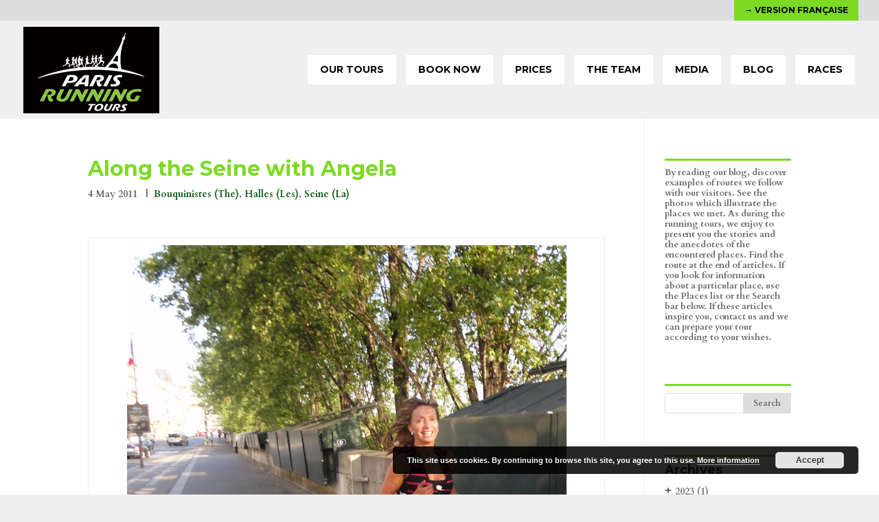

--- FILE ---
content_type: text/html; charset=UTF-8
request_url: https://www.parisrunningtour.com/along-the-seine-with-angela/
body_size: 47846
content:
<!DOCTYPE html>
<!--[if IE 6]>
<html id="ie6" lang="en-US" prefix="og: http://ogp.me/ns#">
<![endif]-->
<!--[if IE 7]>
<html id="ie7" lang="en-US" prefix="og: http://ogp.me/ns#">
<![endif]-->
<!--[if IE 8]>
<html id="ie8" lang="en-US" prefix="og: http://ogp.me/ns#">
<![endif]-->
<!--[if !(IE 6) | !(IE 7) | !(IE 8)  ]><!-->
<html lang="en-US" prefix="og: http://ogp.me/ns#">
<!--<![endif]-->
<head>
	<meta charset="UTF-8" />
			
	
	<link rel="pingback" href="https://www.parisrunningtour.com/xmlrpc.php" />

		<!--[if lt IE 9]>
	<script src="https://www.parisrunningtour.com/wp-content/themes/parisrunningtours/js/html5.js" type="text/javascript"></script>
	<![endif]-->

	<script type="text/javascript">
		document.documentElement.className = 'js';
	</script>

	<title>Along the Seine with Angela | Paris Running Tours (English)</title>

<!-- This site is optimized with the Yoast SEO plugin v4.1 - https://yoast.com/wordpress/plugins/seo/ -->
<link rel="canonical" href="https://www.parisrunningtour.com/along-the-seine-with-angela/" />
<meta property="og:locale" content="en_US" />
<meta property="og:type" content="article" />
<meta property="og:title" content="Along the Seine with Angela | Paris Running Tours (English)" />
<meta property="og:description" content="Angela &#8211; Quay Malaquais 7:32 AM &#8211; With Angela of Santiago (Chile), we ran early during this beautiful morning of May. At that time, streets are still quiet, with very few pedestrians, deserted quays and the tourist places still little frequented. We had the city only for us. The morning, Paris belongs to the runners!  If you &hellip;" />
<meta property="og:url" content="https://www.parisrunningtour.com/along-the-seine-with-angela/" />
<meta property="og:site_name" content="Paris Running Tours (English)" />
<meta property="article:section" content="Bouquinistes (The)" />
<meta property="article:published_time" content="2011-05-04T07:32:00+01:00" />
<meta property="article:modified_time" content="2017-01-13T17:35:29+01:00" />
<meta property="og:updated_time" content="2017-01-13T17:35:29+01:00" />
<meta property="og:image" content="https://www.parisrunningtour.com/wp-content/uploads/2011/05/PRT2011-05-04_AngelaBlog.jpg" />
<meta property="og:image:width" content="900" />
<meta property="og:image:height" content="899" />
<meta name="twitter:card" content="summary" />
<meta name="twitter:description" content="Angela &#8211; Quay Malaquais 7:32 AM &#8211; With Angela of Santiago (Chile), we ran early during this beautiful morning of May. At that time, streets are still quiet, with very few pedestrians, deserted quays and the tourist places still little frequented. We had the city only for us. The morning, Paris belongs to the runners!  If you [&hellip;]" />
<meta name="twitter:title" content="Along the Seine with Angela | Paris Running Tours (English)" />
<meta name="twitter:image" content="https://www.parisrunningtour.com/wp-content/uploads/2011/05/PRT2011-05-04_AngelaBlog.jpg" />
<!-- / Yoast SEO plugin. -->

<link rel="alternate" type="application/rss+xml" title="Paris Running Tours (English) &raquo; Feed" href="https://www.parisrunningtour.com/feed/" />
<link rel="alternate" type="application/rss+xml" title="Paris Running Tours (English) &raquo; Comments Feed" href="https://www.parisrunningtour.com/comments/feed/" />
<link rel="alternate" type="application/rss+xml" title="Paris Running Tours (English) &raquo; Along the Seine with Angela Comments Feed" href="https://www.parisrunningtour.com/along-the-seine-with-angela/feed/" />
		<script type="text/javascript">
			window._wpemojiSettings = {"baseUrl":"https:\/\/s.w.org\/images\/core\/emoji\/72x72\/","ext":".png","source":{"concatemoji":"https:\/\/www.parisrunningtour.com\/wp-includes\/js\/wp-emoji-release.min.js?ver=4.5.2"}};
			!function(a,b,c){function d(a){var c,d,e,f=b.createElement("canvas"),g=f.getContext&&f.getContext("2d"),h=String.fromCharCode;if(!g||!g.fillText)return!1;switch(g.textBaseline="top",g.font="600 32px Arial",a){case"flag":return g.fillText(h(55356,56806,55356,56826),0,0),f.toDataURL().length>3e3;case"diversity":return g.fillText(h(55356,57221),0,0),c=g.getImageData(16,16,1,1).data,d=c[0]+","+c[1]+","+c[2]+","+c[3],g.fillText(h(55356,57221,55356,57343),0,0),c=g.getImageData(16,16,1,1).data,e=c[0]+","+c[1]+","+c[2]+","+c[3],d!==e;case"simple":return g.fillText(h(55357,56835),0,0),0!==g.getImageData(16,16,1,1).data[0];case"unicode8":return g.fillText(h(55356,57135),0,0),0!==g.getImageData(16,16,1,1).data[0]}return!1}function e(a){var c=b.createElement("script");c.src=a,c.type="text/javascript",b.getElementsByTagName("head")[0].appendChild(c)}var f,g,h,i;for(i=Array("simple","flag","unicode8","diversity"),c.supports={everything:!0,everythingExceptFlag:!0},h=0;h<i.length;h++)c.supports[i[h]]=d(i[h]),c.supports.everything=c.supports.everything&&c.supports[i[h]],"flag"!==i[h]&&(c.supports.everythingExceptFlag=c.supports.everythingExceptFlag&&c.supports[i[h]]);c.supports.everythingExceptFlag=c.supports.everythingExceptFlag&&!c.supports.flag,c.DOMReady=!1,c.readyCallback=function(){c.DOMReady=!0},c.supports.everything||(g=function(){c.readyCallback()},b.addEventListener?(b.addEventListener("DOMContentLoaded",g,!1),a.addEventListener("load",g,!1)):(a.attachEvent("onload",g),b.attachEvent("onreadystatechange",function(){"complete"===b.readyState&&c.readyCallback()})),f=c.source||{},f.concatemoji?e(f.concatemoji):f.wpemoji&&f.twemoji&&(e(f.twemoji),e(f.wpemoji)))}(window,document,window._wpemojiSettings);
		</script>
		<meta content="Paris Running Tours Child Theme v.1.0.0" name="generator"/><style type="text/css">
img.wp-smiley,
img.emoji {
	display: inline !important;
	border: none !important;
	box-shadow: none !important;
	height: 1em !important;
	width: 1em !important;
	margin: 0 .07em !important;
	vertical-align: -0.1em !important;
	background: none !important;
	padding: 0 !important;
}
</style>
<link rel='stylesheet' id='yarppWidgetCss-css'  href='https://www.parisrunningtour.com/wp-content/plugins/yet-another-related-posts-plugin/style/widget.css?ver=4.5.2' type='text/css' media='all' />
<link rel='stylesheet' id='wp-pagenavi-css'  href='https://www.parisrunningtour.com/wp-content/plugins/wp-pagenavi/pagenavi-css.css?ver=2.70' type='text/css' media='all' />
<link rel='stylesheet' id='divi-fonts-css'  href='https://fonts.googleapis.com/css?family=Open+Sans:300italic,400italic,600italic,700italic,800italic,400,300,600,700,800&#038;subset=latin,latin-ext' type='text/css' media='all' />
<link rel='stylesheet' id='et-gf-montserrat-css'  href='https://fonts.googleapis.com/css?family=Montserrat:400,700&#038;subset=latin' type='text/css' media='all' />
<link rel='stylesheet' id='et-gf-cardo-css'  href='https://fonts.googleapis.com/css?family=Cardo:400,400italic,700&#038;subset=latin,greek-ext,greek,latin-ext' type='text/css' media='all' />
<link rel='stylesheet' id='divi-style-css'  href='https://www.parisrunningtour.com/wp-content/themes/parisrunningtours-en-child/style.css?ver=4.5.2' type='text/css' media='all' />
<link rel='stylesheet' id='yarpp-thumbnails-yarpp-thumbnail-css'  href='https://www.parisrunningtour.com/wp-content/plugins/yet-another-related-posts-plugin/includes/styles_thumbnails.css.php?width=120&#038;height=120&#038;ver=4.3.3' type='text/css' media='all' />
<link rel='stylesheet' id='et-shortcodes-css-css'  href='https://www.parisrunningtour.com/wp-content/themes/parisrunningtours/epanel/shortcodes/css/shortcodes.css?ver=4.5.2' type='text/css' media='all' />
<link rel='stylesheet' id='et-shortcodes-responsive-css-css'  href='https://www.parisrunningtour.com/wp-content/themes/parisrunningtours/epanel/shortcodes/css/shortcodes_responsive.css?ver=4.5.2' type='text/css' media='all' />
<link rel='stylesheet' id='magnific-popup-css'  href='https://www.parisrunningtour.com/wp-content/themes/parisrunningtours/includes/builder/styles/magnific_popup.css?ver=4.5.2' type='text/css' media='all' />
<link rel='stylesheet' id='yarppRelatedCss-css'  href='https://www.parisrunningtour.com/wp-content/plugins/yet-another-related-posts-plugin/style/related.css?ver=4.5.2' type='text/css' media='all' />
<script type='text/javascript' src='https://www.parisrunningtour.com/wp-includes/js/jquery/jquery.js?ver=1.12.3'></script>
<script type='text/javascript' src='https://www.parisrunningtour.com/wp-includes/js/jquery/jquery-migrate.min.js?ver=1.4.0'></script>
<link rel='https://api.w.org/' href='https://www.parisrunningtour.com/wp-json/' />
<link rel="EditURI" type="application/rsd+xml" title="RSD" href="https://www.parisrunningtour.com/xmlrpc.php?rsd" />
<link rel="wlwmanifest" type="application/wlwmanifest+xml" href="https://www.parisrunningtour.com/wp-includes/wlwmanifest.xml" /> 
<meta name="generator" content="WordPress 4.5.2" />
<link rel='shortlink' href='https://www.parisrunningtour.com/?p=147' />
<link rel="alternate" type="application/json+oembed" href="https://www.parisrunningtour.com/wp-json/oembed/1.0/embed?url=https%3A%2F%2Fwww.parisrunningtour.com%2Falong-the-seine-with-angela%2F" />
<link rel="alternate" type="text/xml+oembed" href="https://www.parisrunningtour.com/wp-json/oembed/1.0/embed?url=https%3A%2F%2Fwww.parisrunningtour.com%2Falong-the-seine-with-angela%2F&#038;format=xml" />
<style type='text/css'>#widget-collapsarch-2-top span.collapsing.archives {
        border:0;
        padding:0; 
        margin:0; 
        cursor:pointer;
} 

#widget-collapsarch-2-top li.widget_collapspage h2 span.sym {float:right;padding:0 .5em}
#widget-collapsarch-2-top li.collapsing.archives a.self {font-weight:bold}
#widget-collapsarch-2-top:before {content:'';} 
#widget-collapsarch-2-top  li.collapsing.archives:before {content:'';} 
#widget-collapsarch-2-top  li.collapsing.archives {list-style-type:none}
#widget-collapsarch-2-top  li.collapsing.archives{
       padding:0 0 0 1em;
       text-indent:-1em;
}
#widget-collapsarch-2-top li.collapsing.archives.item:before {content: '\00BB \00A0' !important;} 
#widget-collapsarch-2-top li.collapsing.archives .sym {
   cursor:pointer;
   font-size:1.2em;
   font-family:Arial, Helvetica, sans-serif;
    padding-right:5px;}#widget-collapsarch-3-top span.collapsing.archives {
        border:0;
        padding:0; 
        margin:0; 
        cursor:pointer;
} 

#widget-collapsarch-3-top li.widget_collapspage h2 span.sym {float:right;padding:0 .5em}
#widget-collapsarch-3-top li.collapsing.archives a.self {font-weight:bold}
#widget-collapsarch-3-top:before {content:'';} 
#widget-collapsarch-3-top  li.collapsing.archives:before {content:'';} 
#widget-collapsarch-3-top  li.collapsing.archives {list-style-type:none}
#widget-collapsarch-3-top  li.collapsing.archives{
       padding:0 0 0 1em;
       text-indent:-1em;
}
#widget-collapsarch-3-top li.collapsing.archives.item:before {content: '\00BB \00A0' !important;} 
#widget-collapsarch-3-top li.collapsing.archives .sym {
   cursor:pointer;
   font-size:1.2em;
   font-family:Arial, Helvetica, sans-serif;
    padding-right:5px;}</style>
<style type='text/css'>
#widget-collapscat-2-top span.collapsing.categories {
        border:0;
        padding:0; 
        margin:0; 
        cursor:pointer;
} 

#widget-collapscat-2-top li.widget_collapscat h2 span.sym {float:right;padding:0 .5em}
#widget-collapscat-2-top li.collapsing.categories.self a {font-weight:bold}
#widget-collapscat-2-top:before {content:'';} 
#widget-collapscat-2-top  li.collapsing.categories:before {content:'';} 
#widget-collapscat-2-top  li.collapsing.categories {list-style-type:none}
#widget-collapscat-2-top  li.collapsing.categories{
       padding:0 0 0 1em;
       text-indent:-1em;
}
#widget-collapscat-2-top li.collapsing.categories.item:before {content: '\00BB \00A0' !important;} 
#widget-collapscat-2-top li.collapsing.categories .sym {
   cursor:pointer;
   font-size:1.1em;
   font-family:Arial, Helvetica;
    padding-right:5px;}</style>
<meta name="generator" content="Custom Login v3.2.5" />
<meta name="viewport" content="width=device-width, initial-scale=1.0, maximum-scale=1.0, user-scalable=0" />		<style id="theme-customizer-css">
													.woocommerce #respond input#submit, .woocommerce-page #respond input#submit, .woocommerce #content input.button, .woocommerce-page #content input.button, .woocommerce-message, .woocommerce-error, .woocommerce-info { background: #81d742 !important; }
			#et_search_icon:hover, .mobile_menu_bar:before, .mobile_menu_bar:after, .et_toggle_slide_menu:after, .et-social-icon a:hover, .et_pb_sum, .et_pb_pricing li a, .et_pb_pricing_table_button, .et_overlay:before, .entry-summary p.price ins, .woocommerce div.product span.price, .woocommerce-page div.product span.price, .woocommerce #content div.product span.price, .woocommerce-page #content div.product span.price, .woocommerce div.product p.price, .woocommerce-page div.product p.price, .woocommerce #content div.product p.price, .woocommerce-page #content div.product p.price, .et_pb_member_social_links a:hover, .woocommerce .star-rating span:before, .woocommerce-page .star-rating span:before, .et_pb_widget li a:hover, .et_pb_filterable_portfolio .et_pb_portfolio_filters li a.active, .et_pb_filterable_portfolio .et_pb_portofolio_pagination ul li a.active, .et_pb_gallery .et_pb_gallery_pagination ul li a.active, .wp-pagenavi span.current, .wp-pagenavi a:hover, .nav-single a, .posted_in a { color: #81d742; }
			.et_pb_contact_submit, .et_password_protected_form .et_submit_button, .et_pb_bg_layout_light .et_pb_newsletter_button, .comment-reply-link, .form-submit input, .et_pb_bg_layout_light .et_pb_promo_button, .et_pb_bg_layout_light .et_pb_more_button, .woocommerce a.button.alt, .woocommerce-page a.button.alt, .woocommerce button.button.alt, .woocommerce-page button.button.alt, .woocommerce input.button.alt, .woocommerce-page input.button.alt, .woocommerce #respond input#submit.alt, .woocommerce-page #respond input#submit.alt, .woocommerce #content input.button.alt, .woocommerce-page #content input.button.alt, .woocommerce a.button, .woocommerce-page a.button, .woocommerce button.button, .woocommerce-page button.button, .woocommerce input.button, .woocommerce-page input.button { color: #81d742; }
			.footer-widget h4 { color: #81d742; }
			.et-search-form, .nav li ul, .et_mobile_menu, .footer-widget li:before, .et_pb_pricing li:before, blockquote { border-color: #81d742; }
			.et_pb_counter_amount, .et_pb_featured_table .et_pb_pricing_heading, .et_quote_content, .et_link_content, .et_audio_content, .et_pb_post_slider.et_pb_bg_layout_dark, .et_slide_in_menu_container { background-color: #81d742; }
									a { color: #81d742; }
							#main-header, #main-header .nav li ul, .et-search-form, #main-header .et_mobile_menu { background-color: rgba(255,255,255,0); }
											#top-header, #et-secondary-nav li ul { background-color: rgba(129,215,66,0); }
							#et-secondary-nav li ul { background-color: #81d742; }
						#top-header, #top-header a { color: #000000; }
													#top-header, #top-header a, #et-secondary-nav li li a, #top-header .et-social-icon a:before {
													font-weight: bold; font-style: normal; text-transform: uppercase; text-decoration: none; 											}
				
		
					#top-menu li.current-menu-ancestor > a, #top-menu li.current-menu-item > a,
			.et_color_scheme_red #top-menu li.current-menu-ancestor > a, .et_color_scheme_red #top-menu li.current-menu-item > a,
			.et_color_scheme_pink #top-menu li.current-menu-ancestor > a, .et_color_scheme_pink #top-menu li.current-menu-item > a,
			.et_color_scheme_orange #top-menu li.current-menu-ancestor > a, .et_color_scheme_orange #top-menu li.current-menu-item > a,
			.et_color_scheme_green #top-menu li.current-menu-ancestor > a, .et_color_scheme_green #top-menu li.current-menu-item > a { color: #81d742; }
							#main-footer { background-color: #efefef; }
											#main-footer .footer-widget h4 { color: #81d742; }
							.footer-widget li:before { border-color: #81d742; }
						#et-footer-nav .bottom-nav li.current-menu-item a { color: #81d742; }#footer-bottom { background-color: rgba(0,0,0,0); }					#main-header { box-shadow: none; }
										
						h1, h2, h3, h4, h5, h6, .et_quote_content blockquote p, .et_pb_slide_description .et_pb_slide_title {
											font-weight: bold; font-style: normal; text-transform: none; text-decoration: none; 										
									}
		
																														
		@media only screen and ( min-width: 981px ) {
																			.et_header_style_left #et-top-navigation, .et_header_style_split #et-top-navigation  { padding: 50px 0 0 0; }
				.et_header_style_left #et-top-navigation nav > ul > li > a, .et_header_style_split #et-top-navigation nav > ul > li > a { padding-bottom: 50px; }
				.et_header_style_split .centered-inline-logo-wrap { width: 100px; margin: -100px 0; }
				.et_header_style_split .centered-inline-logo-wrap #logo { max-height: 100px; }
				.et_pb_svg_logo.et_header_style_split .centered-inline-logo-wrap #logo { height: 100px; }
				.et_header_style_centered #top-menu > li > a { padding-bottom: 18px; }
				.et_header_style_slide #et-top-navigation, .et_header_style_fullscreen #et-top-navigation { padding: 41px 0 41px 0 !important; }
									.et_header_style_centered #main-header .logo_container { height: 100px; }
														#logo { max-height: 100%; }
				.et_pb_svg_logo #logo { height: 100%; }
																.et_header_style_centered.et_hide_primary_logo #main-header:not(.et-fixed-header) .logo_container, .et_header_style_centered.et_hide_fixed_logo #main-header.et-fixed-header .logo_container { height: 18px; }
										.et_header_style_left .et-fixed-header #et-top-navigation, .et_header_style_split .et-fixed-header #et-top-navigation { padding: 30px 0 0 0; }
				.et_header_style_left .et-fixed-header #et-top-navigation nav > ul > li > a, .et_header_style_split .et-fixed-header #et-top-navigation nav > ul > li > a  { padding-bottom: 30px; }
				.et_header_style_centered header#main-header.et-fixed-header .logo_container { height: 60px; }
				.et_header_style_split .et-fixed-header .centered-inline-logo-wrap { width: 60px; margin: -60px 0;  }
				.et_header_style_split .et-fixed-header .centered-inline-logo-wrap #logo { max-height: 60px; }
				.et_pb_svg_logo.et_header_style_split .et-fixed-header .centered-inline-logo-wrap #logo { height: 60px; }
				.et_header_style_slide .et-fixed-header #et-top-navigation, .et_header_style_fullscreen .et-fixed-header #et-top-navigation { padding: 21px 0 21px 0 !important; }
													.et-fixed-header#top-header, .et-fixed-header#top-header #et-secondary-nav li ul { background-color: #81d742; }
										.et-fixed-header#main-header, .et-fixed-header#main-header .nav li ul, .et-fixed-header .et-search-form { background-color: #efefef; }
										.et-fixed-header #top-menu li a { font-size: 12px; }
													.et-fixed-header #top-menu li.current-menu-ancestor > a,
				.et-fixed-header #top-menu li.current-menu-item > a { color: #000000 !important; }
										.et-fixed-header#top-header a { color: #000000; }
			
					}
		@media only screen and ( min-width: 1350px) {
			.et_pb_row { padding: 27px 0; }
			.et_pb_section { padding: 54px 0; }
			.single.et_pb_pagebuilder_layout.et_full_width_page .et_post_meta_wrapper { padding-top: 81px; }
			.et_pb_section.et_pb_section_first { padding-top: inherit; }
			.et_pb_fullwidth_section { padding: 0; }
		}
		@media only screen and ( max-width: 980px ) {
							#main-header, #main-header .nav li ul, .et-search-form, #main-header .et_mobile_menu { background-color: #efefef; }
																				}
		@media only screen and ( max-width: 767px ) {
														}
	</style>

					<style class="et_heading_font">
				h1, h2, h3, h4, h5, h6 {
					font-family: 'Montserrat', Helvetica, Arial, Lucida, sans-serif;				}
				</style>
							<style class="et_body_font">
				body, input, textarea, select {
					font-family: 'Cardo', Georgia, "Times New Roman", serif;				}
				</style>
							<style class="et_primary_nav_font">
				#main-header,
				#et-top-navigation {
					font-family: 'Montserrat', Helvetica, Arial, Lucida, sans-serif;				}
				</style>
							<style class="et_secondary_nav_font">
				#top-header .container{
					font-family: 'Montserrat', Helvetica, Arial, Lucida, sans-serif;				}
				</style>
			
	
	<style id="module-customizer-css">
			</style>

	<link rel="shortcut icon" href="https://www.parisrunningtour.com/en/wp-content/uploads/sites/2/2017/01/favicon_prt8.png" /><style type="text/css" id="custom-background-css">
body.custom-background { background-color: #efefef; }
</style>
<!-- Google tag (gtag.js) -->
<script async src="https://www.googletagmanager.com/gtag/js?id=G-6SXHKLX1KQ"></script>
<script>
  window.dataLayer = window.dataLayer || [];
  function gtag(){dataLayer.push(arguments);}
  gtag('js', new Date());

  gtag('config', 'G-6SXHKLX1KQ');
</script>

<!-- Facebook Pixel Code -->
<script>
  !function(f,b,e,v,n,t,s)
  {if(f.fbq)return;n=f.fbq=function(){n.callMethod?
  n.callMethod.apply(n,arguments):n.queue.push(arguments)};
  if(!f._fbq)f._fbq=n;n.push=n;n.loaded=!0;n.version='2.0';
  n.queue=[];t=b.createElement(e);t.async=!0;
  t.src=v;s=b.getElementsByTagName(e)[0];
  s.parentNode.insertBefore(t,s)}(window, document,'script',
  'https://connect.facebook.net/en_US/fbevents.js');
  fbq('init', '1473978792618669');
  fbq('track', 'PageView');
</script>
<noscript><img height="1" width="1" style="display:none"
  src="https://www.facebook.com/tr?id=1473978792618669&ev=PageView&noscript=1"
/></noscript>
<!-- End Facebook Pixel Code -->
</head>
<body class="single single-post postid-147 single-format-standard custom-background et_pb_button_helper_class et_transparent_nav et_fullwidth_nav et_fullwidth_secondary_nav et_fixed_nav et_show_nav et_secondary_nav_enabled et_secondary_nav_only_menu et_pb_gutter osx et_pb_gutters3 et_primary_nav_dropdown_animation_fade et_secondary_nav_dropdown_animation_fade et_pb_footer_columns4 et_header_style_left et_right_sidebar chrome">
	<div id="page-container">

			<div id="top-header">
			<div class="container clearfix">

			
				<div id="et-secondary-menu">
				<ul id="et-secondary-nav" class="menu"><li class="menu-item menu-item-type-custom menu-item-object-custom menu-item-277"><a href="https://www.parisrunningtour.com/fr/">→ Version française</a></li>
</ul>				</div> <!-- #et-secondary-menu -->

			</div> <!-- .container -->
		</div> <!-- #top-header -->
	
	
		<header id="main-header" data-height-onload="100">
			<div class="container clearfix et_menu_container">
							<div class="logo_container">
					<span class="logo_helper"></span>
					<a href="https://www.parisrunningtour.com/">
						<img src="https://www.parisrunningtour.com/en/wp-content/uploads/sites/2/2017/01/paris_running_tour.png" alt="Paris Running Tours (English)" id="logo" data-height-percentage="100" />
					</a>
				</div>
				<div id="et-top-navigation" data-height="100" data-fixed-height="60">
											<nav id="top-menu-nav">
						<ul id="top-menu" class="nav"><li id="menu-item-273" class="menu-item menu-item-type-post_type menu-item-object-page menu-item-273"><a href="https://www.parisrunningtour.com/our-tours/">OUR TOURS</a></li>
<li id="menu-item-298" class="menu-item menu-item-type-post_type menu-item-object-page menu-item-298"><a href="https://www.parisrunningtour.com/book-now/">BOOK NOW</a></li>
<li id="menu-item-272" class="menu-item menu-item-type-post_type menu-item-object-page menu-item-272"><a href="https://www.parisrunningtour.com/prices/">PRICES</a></li>
<li id="menu-item-282" class="menu-item menu-item-type-post_type menu-item-object-page menu-item-282"><a href="https://www.parisrunningtour.com/the-team/">THE TEAM</a></li>
<li id="menu-item-283" class="menu-item menu-item-type-post_type menu-item-object-page menu-item-283"><a href="https://www.parisrunningtour.com/media/">MEDIA</a></li>
<li id="menu-item-276" class="menu-item menu-item-type-post_type menu-item-object-page menu-item-276"><a href="https://www.parisrunningtour.com/blog/">BLOG</a></li>
<li id="menu-item-1285" class="menu-item menu-item-type-post_type menu-item-object-page menu-item-1285"><a href="https://www.parisrunningtour.com/races/">RACES</a></li>
</ul>						</nav>
					
					
					
					
					<div id="et_mobile_nav_menu">
				<div class="mobile_nav closed">
					<span class="select_page">Select Page</span>
					<span class="mobile_menu_bar mobile_menu_bar_toggle"></span>
				</div>
			</div>				</div> <!-- #et-top-navigation -->
			</div> <!-- .container -->
			<div class="et_search_outer">
				<div class="container et_search_form_container">
					<form role="search" method="get" class="et-search-form" action="https://www.parisrunningtour.com/">
					<input type="search" class="et-search-field" placeholder="Search &hellip;" value="" name="s" title="Search for:" />					</form>
					<span class="et_close_search_field"></span>
				</div>
			</div>
		</header> <!-- #main-header -->

		<div id="et-main-area">
<div id="main-content">
	<div class="container">
		<div id="content-area" class="clearfix">
			<div id="left-area">
							
				
				<article id="post-147" class="et_pb_post post-147 post type-post status-publish format-standard has-post-thumbnail hentry category-bouquinistes-the category-halles-les category-seine-la">
											<div class="et_post_meta_wrapper">
							<h1 class="entry-title">Along the Seine with Angela</h1>

						<p class="post-meta">4 May 2011 &nbsp; &#124; &nbsp;<a href="https://www.parisrunningtour.com/category/bouquinistes-the/" rel="category tag">Bouquinistes (The)</a>, <a href="https://www.parisrunningtour.com/category/halles-les/" rel="category tag">Halles (Les)</a>, <a href="https://www.parisrunningtour.com/category/seine-la/" rel="category tag">Seine (La)</a></p>
												</div> <!-- .et_post_meta_wrapper -->
				
					<div class="entry-content">
					<div style="clear: both; text-align: center;"></div>
<div style="clear: both; text-align: center;"></div>
<table style="margin-left: auto; margin-right: auto; text-align: center;" cellspacing="0" cellpadding="0" align="center">
<tbody>
<tr>
<td style="text-align: center;"><a style="margin-left: auto; margin-right: auto;" href="http://2.bp.blogspot.com/-2C9-FaIiCcE/TcZstH93-1I/AAAAAAAAANw/ex2docZlfXU/s1600/AngelaBlog.JPG" target="_blank"><img src="http://2.bp.blogspot.com/-2C9-FaIiCcE/TcZstH93-1I/AAAAAAAAANw/ex2docZlfXU/s640/AngelaBlog.JPG" width="640" height="462" border="0" /></a></td>
</tr>
<tr>
<td style="text-align: center;"><span style="font-family: 'Trebuchet MS', sans-serif;">Angela &#8211; Quay Malaquais</span></td>
</tr>
</tbody>
</table>
<p><span style="font-family: 'Trebuchet MS', sans-serif;"><b>7:32 AM &#8211; </b></span><span style="font-family: 'Trebuchet MS', sans-serif;">With Angela of Santiago (Chile), we ran early during this beautiful morning of May. At that time, streets are still quiet, with very few pedestrians, deserted quays and the tourist places still little frequented. We had the city only for us. </span><span style="font-family: 'Trebuchet MS', sans-serif;">The morning, Paris belongs to the runners! </span><br />
<span style="font-family: 'Trebuchet MS', sans-serif;">If you run the morning on the quays bordering the Seine, you will see surely large green boxes (as on the photo above).</span><br />
<span style="font-family: 'Trebuchet MS', sans-serif;">They are the boxes of </span><span style="font-family: 'Trebuchet MS', sans-serif;">secondhand booksellers, called </span><span style="font-family: 'Trebuchet MS', sans-serif;">the &#8220;<b>bouquinistes</b>&#8221; (<i><a href="http://www.dailymotion.com/video/xcbq10_bouquinistes-des-passionnes-sur-les_news" target="_blank">here a video &#8211; in French</a></i>). You will see them opening from 11 am.</span><span style="font-family: 'Trebuchet MS', sans-serif;">The &#8220;bouquinistes&#8221; of Paris sell old books, secondhand or contemporaries but also of the exhausted editions, prints and etchings.</span></p>
<p><span style="font-family: 'Trebuchet MS', sans-serif;">From the XVIth century, on the quays of Paris, we could meet small peddlers of books ; </span><span style="font-family: 'Trebuchet MS', sans-serif;">from 1620, twenty four approved secondhand booksellers. </span><span style="font-family: 'Trebuchet MS', sans-serif;">For a royalty, they are entitled to hold portable shops on the bridge and the neighboring quays. </span><span style="font-family: 'Trebuchet MS', sans-serif;">In 1859, the itinerant secondhand booksellers became concessionary of the city of Paris which enabled them to pose boxes at fixed place on the parapets.</span><br />
<span style="font-family: 'Trebuchet MS', sans-serif;">The Seine is the only river which runs between rows of books (more than 300 000)!</span><br />
<span style="font-family: 'Trebuchet MS', sans-serif;">Merci Angela!</span><span style="font-family: 'Trebuchet MS', sans-serif;"><br />
</span></p>
<table style="margin-left: auto; margin-right: auto; text-align: center;" cellspacing="0" cellpadding="0" align="center">
<tbody>
<tr>
<td style="text-align: center;"><a style="margin-left: auto; margin-right: auto;" href="http://4.bp.blogspot.com/-6DU9tF6lUSQ/TcauRgdqcjI/AAAAAAAAAN0/vLA7tHHYM60/s1600/Bouquinistes_7mai2011.jpg" target="_blank"><img src="http://4.bp.blogspot.com/-6DU9tF6lUSQ/TcauRgdqcjI/AAAAAAAAAN0/vLA7tHHYM60/s640/Bouquinistes_7mai2011.jpg" width="640" height="396" border="0" /></a></td>
</tr>
<tr>
<td style="text-align: center;"><span style="font-family: 'Trebuchet MS', sans-serif;">&#8220;Bouquinistes&#8221; during the day &#8211; Quay Malaquais</span></td>
</tr>
</tbody>
</table>
<div style="clear: both; text-align: center;"></div>
<div style="clear: both; text-align: center;"></div>
<div style="clear: both; text-align: center;"></div>
<p><span style="font-family: 'Trebuchet MS', sans-serif;"><b>The route of the tour :</b></span></p>
<div style="clear: both; text-align: left;"><a style="clear: left; float: left; margin-bottom: 1em; margin-right: 1em;" href="http://2.bp.blogspot.com/-efnCbVliRCM/TcausOLqoPI/AAAAAAAAAN4/CMpwpeUoTBc/s1600/Paris+Running+Tour+-+Running+4-05-2011-Image.jpg" target="_blank"><img src="http://2.bp.blogspot.com/-efnCbVliRCM/TcausOLqoPI/AAAAAAAAAN4/CMpwpeUoTBc/s400/Paris+Running+Tour+-+Running+4-05-2011-Image.jpg" width="400" height="386" border="0" /></a></div>
<div style="text-align: center;"><span style="font-family: 'Trebuchet MS', sans-serif;"><b> </b></span></div>
<p>&nbsp;</p>
<div style="clear: both; text-align: center;"></div>
<div style="clear: both; text-align: left;"></div>
<div style="clear: both; text-align: left;"></div>
<div style="text-align: left;"></div>
<div class='yarpp-related'>
<h3>You will also like:</h3>
<div class="yarpp-thumbnails-horizontal">
<a class='yarpp-thumbnail' href='https://www.parisrunningtour.com/running-with-pedro-and-juliana-on-the-historic-axis-of-paris/' title='Running with Pedro and Juliana on the historic axis of Paris'>
<img width="120" height="120" src="https://www.parisrunningtour.com/wp-content/uploads/2012/10/PRT2012-10-31_10_JardinDesTuileries-120x120.jpg" class="attachment-yarpp-thumbnail size-yarpp-thumbnail wp-post-image" alt="PRT2012-10-31_10_JardinDesTuileries" srcset="https://www.parisrunningtour.com/wp-content/uploads/2012/10/PRT2012-10-31_10_JardinDesTuileries-120x120.jpg 120w, https://www.parisrunningtour.com/wp-content/uploads/2012/10/PRT2012-10-31_10_JardinDesTuileries-150x150.jpg 150w, https://www.parisrunningtour.com/wp-content/uploads/2012/10/PRT2012-10-31_10_JardinDesTuileries-300x300.jpg 300w, https://www.parisrunningtour.com/wp-content/uploads/2012/10/PRT2012-10-31_10_JardinDesTuileries-768x768.jpg 768w, https://www.parisrunningtour.com/wp-content/uploads/2012/10/PRT2012-10-31_10_JardinDesTuileries.jpg 847w" sizes="(max-width: 120px) 100vw, 120px" /><span class="yarpp-thumbnail-title">Running with Pedro and Juliana on the historic axis of Paris</span></a>
<a class='yarpp-thumbnail' href='https://www.parisrunningtour.com/center-of-paris-right-bank-with-liz-and-curt/' title='Center of Paris, right bank with Liz and Curt'>
<img width="120" height="120" src="https://www.parisrunningtour.com/wp-content/uploads/2012/08/PRT2012-08-26_01_LaBourse-120x120.jpg" class="attachment-yarpp-thumbnail size-yarpp-thumbnail wp-post-image" alt="PRT2012-08-26_01_LaBourse" srcset="https://www.parisrunningtour.com/wp-content/uploads/2012/08/PRT2012-08-26_01_LaBourse-120x120.jpg 120w, https://www.parisrunningtour.com/wp-content/uploads/2012/08/PRT2012-08-26_01_LaBourse-150x150.jpg 150w, https://www.parisrunningtour.com/wp-content/uploads/2012/08/PRT2012-08-26_01_LaBourse-300x300.jpg 300w, https://www.parisrunningtour.com/wp-content/uploads/2012/08/PRT2012-08-26_01_LaBourse-768x768.jpg 768w, https://www.parisrunningtour.com/wp-content/uploads/2012/08/PRT2012-08-26_01_LaBourse.jpg 900w" sizes="(max-width: 120px) 100vw, 120px" /><span class="yarpp-thumbnail-title">Center of Paris, right bank with Liz and Curt</span></a>
<a class='yarpp-thumbnail' href='https://www.parisrunningtour.com/two-running-tours-to-discover-paris-with-jennifer/' title='Two running tours to discover Paris with Jennifer'>
<img width="120" height="120" src="https://www.parisrunningtour.com/wp-content/uploads/2012/08/PRT2012-08-17_05_PontLouisPhilippe-120x120.jpg" class="attachment-yarpp-thumbnail size-yarpp-thumbnail wp-post-image" alt="PRT2012-08-17_05_PontLouisPhilippe" srcset="https://www.parisrunningtour.com/wp-content/uploads/2012/08/PRT2012-08-17_05_PontLouisPhilippe-120x120.jpg 120w, https://www.parisrunningtour.com/wp-content/uploads/2012/08/PRT2012-08-17_05_PontLouisPhilippe-150x150.jpg 150w, https://www.parisrunningtour.com/wp-content/uploads/2012/08/PRT2012-08-17_05_PontLouisPhilippe-300x300.jpg 300w, https://www.parisrunningtour.com/wp-content/uploads/2012/08/PRT2012-08-17_05_PontLouisPhilippe-768x768.jpg 768w, https://www.parisrunningtour.com/wp-content/uploads/2012/08/PRT2012-08-17_05_PontLouisPhilippe.jpg 900w" sizes="(max-width: 120px) 100vw, 120px" /><span class="yarpp-thumbnail-title">Two running tours to discover Paris with Jennifer</span></a>
<a class='yarpp-thumbnail' href='https://www.parisrunningtour.com/running-in-the-champs-elysees-with-francoise-and-benoit/' title='Running in the Champs-Elysées with Françoise and Benoît'>
<img width="120" height="120" src="https://www.parisrunningtour.com/wp-content/uploads/2011/08/PRT2011-08-15_1_ChampsElysees-120x120.jpg" class="attachment-yarpp-thumbnail size-yarpp-thumbnail wp-post-image" alt="PRT2011-08-15_1_ChampsElysees" srcset="https://www.parisrunningtour.com/wp-content/uploads/2011/08/PRT2011-08-15_1_ChampsElysees-120x120.jpg 120w, https://www.parisrunningtour.com/wp-content/uploads/2011/08/PRT2011-08-15_1_ChampsElysees-150x150.jpg 150w, https://www.parisrunningtour.com/wp-content/uploads/2011/08/PRT2011-08-15_1_ChampsElysees-300x300.jpg 300w, https://www.parisrunningtour.com/wp-content/uploads/2011/08/PRT2011-08-15_1_ChampsElysees.jpg 640w" sizes="(max-width: 120px) 100vw, 120px" /><span class="yarpp-thumbnail-title">Running in the Champs-Elysées with Françoise and Benoît</span></a>
<a class='yarpp-thumbnail' href='https://www.parisrunningtour.com/left-bank-at-the-level-of-the-ancient-city-with-james/' title='Left bank, at the level of the ancient city with James'>
<img width="120" height="120" src="https://www.parisrunningtour.com/wp-content/uploads/2010/10/PRT2010-10-22_NotreDame-120x120.jpg" class="attachment-yarpp-thumbnail size-yarpp-thumbnail wp-post-image" alt="PRT2010-10-22_NotreDame" srcset="https://www.parisrunningtour.com/wp-content/uploads/2010/10/PRT2010-10-22_NotreDame-120x120.jpg 120w, https://www.parisrunningtour.com/wp-content/uploads/2010/10/PRT2010-10-22_NotreDame-150x150.jpg 150w, https://www.parisrunningtour.com/wp-content/uploads/2010/10/PRT2010-10-22_NotreDame-300x300.jpg 300w, https://www.parisrunningtour.com/wp-content/uploads/2010/10/PRT2010-10-22_NotreDame.jpg 492w" sizes="(max-width: 120px) 100vw, 120px" /><span class="yarpp-thumbnail-title">Left bank, at the level of the ancient city with James</span></a>
</div>
</div>
                    
                        
					</div> <!-- .entry-content -->
					<div class="et_post_meta_wrapper">
					
										</div> <!-- .et_post_meta_wrapper -->
                    
                                        
				</article> <!-- .et_pb_post -->

							                <div class="nav-single clearfix">
						<span class="nav-previous" style="padding:30px;background-color:#efefef;border-radius: 50%;font-size:40px;height:80px;width:80px;"><a href="https://www.parisrunningtour.com/paris-arts-and-cultural-news-the-impressionists-at-the-hotel-de-ville-in-paris/" rel="prev"><span class="meta-nav" style="font-size:40px;">⟨</span></a></span>
						<span class="nav-next" style="padding:30px;background-color:#efefef;border-radius: 50%;font-size:40px;height:80px;width:80px;"><a href="https://www.parisrunningtour.com/on-the-alexandre-iii-bridge-with-jackie/" rel="next"><span class="meta-nav" style="font-size:40px;">⟩</span></a></span>
                </div><!-- .nav-single -->	
			</div> <!-- #left-area -->

				<div id="sidebar">
		<div id="text-3" class="et_pb_widget widget_text">			<div class="textwidget">By reading our blog, discover examples of routes we follow with our visitors. See the photos which illustrate the places we met. As during the running tours, we enjoy to present you the stories and the anecdotes of the encountered places. Find the route at the end of articles. If you look for information about a particular place, use the Places list or the Search bar below. If these articles inspire you, contact us and we can prepare your tour according to your wishes.</div>
		</div> <!-- end .et_pb_widget --><div id="search-2" class="et_pb_widget widget_search"><form role="search" method="get" id="searchform" class="searchform" action="https://www.parisrunningtour.com/">
				<div>
					<label class="screen-reader-text" for="s">Search for:</label>
					<input type="text" value="" name="s" id="s" />
					<input type="submit" id="searchsubmit" value="Search" />
				</div>
			</form></div> <!-- end .et_pb_widget --><div id="collapsarch-2" class="et_pb_widget widget_collapsarch"><h4 class="widgettitle">Archives</h4><ul id='widget-collapsarch-2-top' class='collapsing archives list'>
  <li class='collapsing archives expand'><span title='click to expand' class='collapsing archives expand'><span class='sym'>+</span><a href='https://www.parisrunningtour.com/2023/'>2023  <span class="yearCount">(1)</span>
</a>
</span>    <div style='display:none' id='collapsArch-2023:2'>
    <ul>
      <li class='collapsing archives expand'><span title='click to expand' class='collapsing archives expand'><span class='sym'>+</span><a href='https://www.parisrunningtour.com/2023/03/'>March  <span class="monthCount">(1)</span>
</a></span>        <div style='display:none' id='collapsArch-2023-3:2'>
        </div>
      </li> <!-- close expanded month --> 
  </ul>
     </div>
  </li> <!-- end year -->
  <li class='collapsing archives expand'><span title='click to expand' class='collapsing archives expand'><span class='sym'>+</span><a href='https://www.parisrunningtour.com/2021/'>2021  <span class="yearCount">(4)</span>
</a>
</span>    <div style='display:none' id='collapsArch-2021:2'>
    <ul>
      <li class='collapsing archives expand'><span title='click to expand' class='collapsing archives expand'><span class='sym'>+</span><a href='https://www.parisrunningtour.com/2021/02/'>February  <span class="monthCount">(1)</span>
</a></span>        <div style='display:none' id='collapsArch-2021-2:2'>
       </div>
      </li> <!-- close expanded month --> 
      <li class='collapsing archives expand'><span title='click to expand' class='collapsing archives expand'><span class='sym'>+</span><a href='https://www.parisrunningtour.com/2021/01/'>January  <span class="monthCount">(3)</span>
</a></span>        <div style='display:none' id='collapsArch-2021-1:2'>
        </div>
      </li> <!-- close expanded month --> 
  </ul>
     </div>
  </li> <!-- end year -->
  <li class='collapsing archives expand'><span title='click to expand' class='collapsing archives expand'><span class='sym'>+</span><a href='https://www.parisrunningtour.com/2020/'>2020  <span class="yearCount">(5)</span>
</a>
</span>    <div style='display:none' id='collapsArch-2020:2'>
    <ul>
      <li class='collapsing archives expand'><span title='click to expand' class='collapsing archives expand'><span class='sym'>+</span><a href='https://www.parisrunningtour.com/2020/10/'>October  <span class="monthCount">(2)</span>
</a></span>        <div style='display:none' id='collapsArch-2020-10:2'>
       </div>
      </li> <!-- close expanded month --> 
      <li class='collapsing archives expand'><span title='click to expand' class='collapsing archives expand'><span class='sym'>+</span><a href='https://www.parisrunningtour.com/2020/09/'>September  <span class="monthCount">(1)</span>
</a></span>        <div style='display:none' id='collapsArch-2020-9:2'>
       </div>
      </li> <!-- close expanded month --> 
      <li class='collapsing archives expand'><span title='click to expand' class='collapsing archives expand'><span class='sym'>+</span><a href='https://www.parisrunningtour.com/2020/07/'>July  <span class="monthCount">(1)</span>
</a></span>        <div style='display:none' id='collapsArch-2020-7:2'>
       </div>
      </li> <!-- close expanded month --> 
      <li class='collapsing archives expand'><span title='click to expand' class='collapsing archives expand'><span class='sym'>+</span><a href='https://www.parisrunningtour.com/2020/05/'>May  <span class="monthCount">(1)</span>
</a></span>        <div style='display:none' id='collapsArch-2020-5:2'>
        </div>
      </li> <!-- close expanded month --> 
  </ul>
     </div>
  </li> <!-- end year -->
  <li class='collapsing archives expand'><span title='click to expand' class='collapsing archives expand'><span class='sym'>+</span><a href='https://www.parisrunningtour.com/2019/'>2019  <span class="yearCount">(19)</span>
</a>
</span>    <div style='display:none' id='collapsArch-2019:2'>
    <ul>
      <li class='collapsing archives expand'><span title='click to expand' class='collapsing archives expand'><span class='sym'>+</span><a href='https://www.parisrunningtour.com/2019/12/'>December  <span class="monthCount">(1)</span>
</a></span>        <div style='display:none' id='collapsArch-2019-12:2'>
       </div>
      </li> <!-- close expanded month --> 
      <li class='collapsing archives expand'><span title='click to expand' class='collapsing archives expand'><span class='sym'>+</span><a href='https://www.parisrunningtour.com/2019/11/'>November  <span class="monthCount">(1)</span>
</a></span>        <div style='display:none' id='collapsArch-2019-11:2'>
       </div>
      </li> <!-- close expanded month --> 
      <li class='collapsing archives expand'><span title='click to expand' class='collapsing archives expand'><span class='sym'>+</span><a href='https://www.parisrunningtour.com/2019/10/'>October  <span class="monthCount">(1)</span>
</a></span>        <div style='display:none' id='collapsArch-2019-10:2'>
       </div>
      </li> <!-- close expanded month --> 
      <li class='collapsing archives expand'><span title='click to expand' class='collapsing archives expand'><span class='sym'>+</span><a href='https://www.parisrunningtour.com/2019/09/'>September  <span class="monthCount">(1)</span>
</a></span>        <div style='display:none' id='collapsArch-2019-9:2'>
       </div>
      </li> <!-- close expanded month --> 
      <li class='collapsing archives expand'><span title='click to expand' class='collapsing archives expand'><span class='sym'>+</span><a href='https://www.parisrunningtour.com/2019/08/'>August  <span class="monthCount">(2)</span>
</a></span>        <div style='display:none' id='collapsArch-2019-8:2'>
       </div>
      </li> <!-- close expanded month --> 
      <li class='collapsing archives expand'><span title='click to expand' class='collapsing archives expand'><span class='sym'>+</span><a href='https://www.parisrunningtour.com/2019/06/'>June  <span class="monthCount">(2)</span>
</a></span>        <div style='display:none' id='collapsArch-2019-6:2'>
       </div>
      </li> <!-- close expanded month --> 
      <li class='collapsing archives expand'><span title='click to expand' class='collapsing archives expand'><span class='sym'>+</span><a href='https://www.parisrunningtour.com/2019/05/'>May  <span class="monthCount">(2)</span>
</a></span>        <div style='display:none' id='collapsArch-2019-5:2'>
       </div>
      </li> <!-- close expanded month --> 
      <li class='collapsing archives expand'><span title='click to expand' class='collapsing archives expand'><span class='sym'>+</span><a href='https://www.parisrunningtour.com/2019/03/'>March  <span class="monthCount">(6)</span>
</a></span>        <div style='display:none' id='collapsArch-2019-3:2'>
       </div>
      </li> <!-- close expanded month --> 
      <li class='collapsing archives expand'><span title='click to expand' class='collapsing archives expand'><span class='sym'>+</span><a href='https://www.parisrunningtour.com/2019/02/'>February  <span class="monthCount">(2)</span>
</a></span>        <div style='display:none' id='collapsArch-2019-2:2'>
       </div>
      </li> <!-- close expanded month --> 
      <li class='collapsing archives expand'><span title='click to expand' class='collapsing archives expand'><span class='sym'>+</span><a href='https://www.parisrunningtour.com/2019/01/'>January  <span class="monthCount">(1)</span>
</a></span>        <div style='display:none' id='collapsArch-2019-1:2'>
        </div>
      </li> <!-- close expanded month --> 
  </ul>
     </div>
  </li> <!-- end year -->
  <li class='collapsing archives expand'><span title='click to expand' class='collapsing archives expand'><span class='sym'>+</span><a href='https://www.parisrunningtour.com/2018/'>2018  <span class="yearCount">(12)</span>
</a>
</span>    <div style='display:none' id='collapsArch-2018:2'>
    <ul>
      <li class='collapsing archives expand'><span title='click to expand' class='collapsing archives expand'><span class='sym'>+</span><a href='https://www.parisrunningtour.com/2018/12/'>December  <span class="monthCount">(1)</span>
</a></span>        <div style='display:none' id='collapsArch-2018-12:2'>
       </div>
      </li> <!-- close expanded month --> 
      <li class='collapsing archives expand'><span title='click to expand' class='collapsing archives expand'><span class='sym'>+</span><a href='https://www.parisrunningtour.com/2018/10/'>October  <span class="monthCount">(2)</span>
</a></span>        <div style='display:none' id='collapsArch-2018-10:2'>
       </div>
      </li> <!-- close expanded month --> 
      <li class='collapsing archives expand'><span title='click to expand' class='collapsing archives expand'><span class='sym'>+</span><a href='https://www.parisrunningtour.com/2018/09/'>September  <span class="monthCount">(1)</span>
</a></span>        <div style='display:none' id='collapsArch-2018-9:2'>
       </div>
      </li> <!-- close expanded month --> 
      <li class='collapsing archives expand'><span title='click to expand' class='collapsing archives expand'><span class='sym'>+</span><a href='https://www.parisrunningtour.com/2018/08/'>August  <span class="monthCount">(1)</span>
</a></span>        <div style='display:none' id='collapsArch-2018-8:2'>
       </div>
      </li> <!-- close expanded month --> 
      <li class='collapsing archives expand'><span title='click to expand' class='collapsing archives expand'><span class='sym'>+</span><a href='https://www.parisrunningtour.com/2018/07/'>July  <span class="monthCount">(1)</span>
</a></span>        <div style='display:none' id='collapsArch-2018-7:2'>
       </div>
      </li> <!-- close expanded month --> 
      <li class='collapsing archives expand'><span title='click to expand' class='collapsing archives expand'><span class='sym'>+</span><a href='https://www.parisrunningtour.com/2018/04/'>April  <span class="monthCount">(2)</span>
</a></span>        <div style='display:none' id='collapsArch-2018-4:2'>
       </div>
      </li> <!-- close expanded month --> 
      <li class='collapsing archives expand'><span title='click to expand' class='collapsing archives expand'><span class='sym'>+</span><a href='https://www.parisrunningtour.com/2018/03/'>March  <span class="monthCount">(1)</span>
</a></span>        <div style='display:none' id='collapsArch-2018-3:2'>
       </div>
      </li> <!-- close expanded month --> 
      <li class='collapsing archives expand'><span title='click to expand' class='collapsing archives expand'><span class='sym'>+</span><a href='https://www.parisrunningtour.com/2018/02/'>February  <span class="monthCount">(2)</span>
</a></span>        <div style='display:none' id='collapsArch-2018-2:2'>
       </div>
      </li> <!-- close expanded month --> 
      <li class='collapsing archives expand'><span title='click to expand' class='collapsing archives expand'><span class='sym'>+</span><a href='https://www.parisrunningtour.com/2018/01/'>January  <span class="monthCount">(1)</span>
</a></span>        <div style='display:none' id='collapsArch-2018-1:2'>
        </div>
      </li> <!-- close expanded month --> 
  </ul>
     </div>
  </li> <!-- end year -->
  <li class='collapsing archives expand'><span title='click to expand' class='collapsing archives expand'><span class='sym'>+</span><a href='https://www.parisrunningtour.com/2017/'>2017  <span class="yearCount">(10)</span>
</a>
</span>    <div style='display:none' id='collapsArch-2017:2'>
    <ul>
      <li class='collapsing archives expand'><span title='click to expand' class='collapsing archives expand'><span class='sym'>+</span><a href='https://www.parisrunningtour.com/2017/12/'>December  <span class="monthCount">(3)</span>
</a></span>        <div style='display:none' id='collapsArch-2017-12:2'>
       </div>
      </li> <!-- close expanded month --> 
      <li class='collapsing archives expand'><span title='click to expand' class='collapsing archives expand'><span class='sym'>+</span><a href='https://www.parisrunningtour.com/2017/09/'>September  <span class="monthCount">(1)</span>
</a></span>        <div style='display:none' id='collapsArch-2017-9:2'>
       </div>
      </li> <!-- close expanded month --> 
      <li class='collapsing archives expand'><span title='click to expand' class='collapsing archives expand'><span class='sym'>+</span><a href='https://www.parisrunningtour.com/2017/08/'>August  <span class="monthCount">(1)</span>
</a></span>        <div style='display:none' id='collapsArch-2017-8:2'>
       </div>
      </li> <!-- close expanded month --> 
      <li class='collapsing archives expand'><span title='click to expand' class='collapsing archives expand'><span class='sym'>+</span><a href='https://www.parisrunningtour.com/2017/07/'>July  <span class="monthCount">(1)</span>
</a></span>        <div style='display:none' id='collapsArch-2017-7:2'>
       </div>
      </li> <!-- close expanded month --> 
      <li class='collapsing archives expand'><span title='click to expand' class='collapsing archives expand'><span class='sym'>+</span><a href='https://www.parisrunningtour.com/2017/05/'>May  <span class="monthCount">(1)</span>
</a></span>        <div style='display:none' id='collapsArch-2017-5:2'>
       </div>
      </li> <!-- close expanded month --> 
      <li class='collapsing archives expand'><span title='click to expand' class='collapsing archives expand'><span class='sym'>+</span><a href='https://www.parisrunningtour.com/2017/04/'>April  <span class="monthCount">(2)</span>
</a></span>        <div style='display:none' id='collapsArch-2017-4:2'>
       </div>
      </li> <!-- close expanded month --> 
      <li class='collapsing archives expand'><span title='click to expand' class='collapsing archives expand'><span class='sym'>+</span><a href='https://www.parisrunningtour.com/2017/01/'>January  <span class="monthCount">(1)</span>
</a></span>        <div style='display:none' id='collapsArch-2017-1:2'>
        </div>
      </li> <!-- close expanded month --> 
  </ul>
     </div>
  </li> <!-- end year -->
  <li class='collapsing archives expand'><span title='click to expand' class='collapsing archives expand'><span class='sym'>+</span><a href='https://www.parisrunningtour.com/2016/'>2016  <span class="yearCount">(5)</span>
</a>
</span>    <div style='display:none' id='collapsArch-2016:2'>
    <ul>
      <li class='collapsing archives expand'><span title='click to expand' class='collapsing archives expand'><span class='sym'>+</span><a href='https://www.parisrunningtour.com/2016/07/'>July  <span class="monthCount">(1)</span>
</a></span>        <div style='display:none' id='collapsArch-2016-7:2'>
       </div>
      </li> <!-- close expanded month --> 
      <li class='collapsing archives expand'><span title='click to expand' class='collapsing archives expand'><span class='sym'>+</span><a href='https://www.parisrunningtour.com/2016/06/'>June  <span class="monthCount">(1)</span>
</a></span>        <div style='display:none' id='collapsArch-2016-6:2'>
       </div>
      </li> <!-- close expanded month --> 
      <li class='collapsing archives expand'><span title='click to expand' class='collapsing archives expand'><span class='sym'>+</span><a href='https://www.parisrunningtour.com/2016/03/'>March  <span class="monthCount">(1)</span>
</a></span>        <div style='display:none' id='collapsArch-2016-3:2'>
       </div>
      </li> <!-- close expanded month --> 
      <li class='collapsing archives expand'><span title='click to expand' class='collapsing archives expand'><span class='sym'>+</span><a href='https://www.parisrunningtour.com/2016/01/'>January  <span class="monthCount">(2)</span>
</a></span>        <div style='display:none' id='collapsArch-2016-1:2'>
        </div>
      </li> <!-- close expanded month --> 
  </ul>
     </div>
  </li> <!-- end year -->
  <li class='collapsing archives expand'><span title='click to expand' class='collapsing archives expand'><span class='sym'>+</span><a href='https://www.parisrunningtour.com/2015/'>2015  <span class="yearCount">(8)</span>
</a>
</span>    <div style='display:none' id='collapsArch-2015:2'>
    <ul>
      <li class='collapsing archives expand'><span title='click to expand' class='collapsing archives expand'><span class='sym'>+</span><a href='https://www.parisrunningtour.com/2015/06/'>June  <span class="monthCount">(2)</span>
</a></span>        <div style='display:none' id='collapsArch-2015-6:2'>
       </div>
      </li> <!-- close expanded month --> 
      <li class='collapsing archives expand'><span title='click to expand' class='collapsing archives expand'><span class='sym'>+</span><a href='https://www.parisrunningtour.com/2015/04/'>April  <span class="monthCount">(1)</span>
</a></span>        <div style='display:none' id='collapsArch-2015-4:2'>
       </div>
      </li> <!-- close expanded month --> 
      <li class='collapsing archives expand'><span title='click to expand' class='collapsing archives expand'><span class='sym'>+</span><a href='https://www.parisrunningtour.com/2015/03/'>March  <span class="monthCount">(3)</span>
</a></span>        <div style='display:none' id='collapsArch-2015-3:2'>
       </div>
      </li> <!-- close expanded month --> 
      <li class='collapsing archives expand'><span title='click to expand' class='collapsing archives expand'><span class='sym'>+</span><a href='https://www.parisrunningtour.com/2015/01/'>January  <span class="monthCount">(2)</span>
</a></span>        <div style='display:none' id='collapsArch-2015-1:2'>
        </div>
      </li> <!-- close expanded month --> 
  </ul>
     </div>
  </li> <!-- end year -->
  <li class='collapsing archives expand'><span title='click to expand' class='collapsing archives expand'><span class='sym'>+</span><a href='https://www.parisrunningtour.com/2014/'>2014  <span class="yearCount">(16)</span>
</a>
</span>    <div style='display:none' id='collapsArch-2014:2'>
    <ul>
      <li class='collapsing archives expand'><span title='click to expand' class='collapsing archives expand'><span class='sym'>+</span><a href='https://www.parisrunningtour.com/2014/09/'>September  <span class="monthCount">(1)</span>
</a></span>        <div style='display:none' id='collapsArch-2014-9:2'>
       </div>
      </li> <!-- close expanded month --> 
      <li class='collapsing archives expand'><span title='click to expand' class='collapsing archives expand'><span class='sym'>+</span><a href='https://www.parisrunningtour.com/2014/08/'>August  <span class="monthCount">(3)</span>
</a></span>        <div style='display:none' id='collapsArch-2014-8:2'>
       </div>
      </li> <!-- close expanded month --> 
      <li class='collapsing archives expand'><span title='click to expand' class='collapsing archives expand'><span class='sym'>+</span><a href='https://www.parisrunningtour.com/2014/07/'>July  <span class="monthCount">(3)</span>
</a></span>        <div style='display:none' id='collapsArch-2014-7:2'>
       </div>
      </li> <!-- close expanded month --> 
      <li class='collapsing archives expand'><span title='click to expand' class='collapsing archives expand'><span class='sym'>+</span><a href='https://www.parisrunningtour.com/2014/06/'>June  <span class="monthCount">(1)</span>
</a></span>        <div style='display:none' id='collapsArch-2014-6:2'>
       </div>
      </li> <!-- close expanded month --> 
      <li class='collapsing archives expand'><span title='click to expand' class='collapsing archives expand'><span class='sym'>+</span><a href='https://www.parisrunningtour.com/2014/05/'>May  <span class="monthCount">(2)</span>
</a></span>        <div style='display:none' id='collapsArch-2014-5:2'>
       </div>
      </li> <!-- close expanded month --> 
      <li class='collapsing archives expand'><span title='click to expand' class='collapsing archives expand'><span class='sym'>+</span><a href='https://www.parisrunningtour.com/2014/04/'>April  <span class="monthCount">(2)</span>
</a></span>        <div style='display:none' id='collapsArch-2014-4:2'>
       </div>
      </li> <!-- close expanded month --> 
      <li class='collapsing archives expand'><span title='click to expand' class='collapsing archives expand'><span class='sym'>+</span><a href='https://www.parisrunningtour.com/2014/03/'>March  <span class="monthCount">(2)</span>
</a></span>        <div style='display:none' id='collapsArch-2014-3:2'>
       </div>
      </li> <!-- close expanded month --> 
      <li class='collapsing archives expand'><span title='click to expand' class='collapsing archives expand'><span class='sym'>+</span><a href='https://www.parisrunningtour.com/2014/01/'>January  <span class="monthCount">(2)</span>
</a></span>        <div style='display:none' id='collapsArch-2014-1:2'>
        </div>
      </li> <!-- close expanded month --> 
  </ul>
     </div>
  </li> <!-- end year -->
  <li class='collapsing archives expand'><span title='click to expand' class='collapsing archives expand'><span class='sym'>+</span><a href='https://www.parisrunningtour.com/2013/'>2013  <span class="yearCount">(30)</span>
</a>
</span>    <div style='display:none' id='collapsArch-2013:2'>
    <ul>
      <li class='collapsing archives expand'><span title='click to expand' class='collapsing archives expand'><span class='sym'>+</span><a href='https://www.parisrunningtour.com/2013/10/'>October  <span class="monthCount">(2)</span>
</a></span>        <div style='display:none' id='collapsArch-2013-10:2'>
       </div>
      </li> <!-- close expanded month --> 
      <li class='collapsing archives expand'><span title='click to expand' class='collapsing archives expand'><span class='sym'>+</span><a href='https://www.parisrunningtour.com/2013/09/'>September  <span class="monthCount">(5)</span>
</a></span>        <div style='display:none' id='collapsArch-2013-9:2'>
       </div>
      </li> <!-- close expanded month --> 
      <li class='collapsing archives expand'><span title='click to expand' class='collapsing archives expand'><span class='sym'>+</span><a href='https://www.parisrunningtour.com/2013/08/'>August  <span class="monthCount">(1)</span>
</a></span>        <div style='display:none' id='collapsArch-2013-8:2'>
       </div>
      </li> <!-- close expanded month --> 
      <li class='collapsing archives expand'><span title='click to expand' class='collapsing archives expand'><span class='sym'>+</span><a href='https://www.parisrunningtour.com/2013/07/'>July  <span class="monthCount">(2)</span>
</a></span>        <div style='display:none' id='collapsArch-2013-7:2'>
       </div>
      </li> <!-- close expanded month --> 
      <li class='collapsing archives expand'><span title='click to expand' class='collapsing archives expand'><span class='sym'>+</span><a href='https://www.parisrunningtour.com/2013/05/'>May  <span class="monthCount">(4)</span>
</a></span>        <div style='display:none' id='collapsArch-2013-5:2'>
       </div>
      </li> <!-- close expanded month --> 
      <li class='collapsing archives expand'><span title='click to expand' class='collapsing archives expand'><span class='sym'>+</span><a href='https://www.parisrunningtour.com/2013/04/'>April  <span class="monthCount">(4)</span>
</a></span>        <div style='display:none' id='collapsArch-2013-4:2'>
       </div>
      </li> <!-- close expanded month --> 
      <li class='collapsing archives expand'><span title='click to expand' class='collapsing archives expand'><span class='sym'>+</span><a href='https://www.parisrunningtour.com/2013/03/'>March  <span class="monthCount">(6)</span>
</a></span>        <div style='display:none' id='collapsArch-2013-3:2'>
       </div>
      </li> <!-- close expanded month --> 
      <li class='collapsing archives expand'><span title='click to expand' class='collapsing archives expand'><span class='sym'>+</span><a href='https://www.parisrunningtour.com/2013/02/'>February  <span class="monthCount">(3)</span>
</a></span>        <div style='display:none' id='collapsArch-2013-2:2'>
       </div>
      </li> <!-- close expanded month --> 
      <li class='collapsing archives expand'><span title='click to expand' class='collapsing archives expand'><span class='sym'>+</span><a href='https://www.parisrunningtour.com/2013/01/'>January  <span class="monthCount">(3)</span>
</a></span>        <div style='display:none' id='collapsArch-2013-1:2'>
        </div>
      </li> <!-- close expanded month --> 
  </ul>
     </div>
  </li> <!-- end year -->
  <li class='collapsing archives expand'><span title='click to expand' class='collapsing archives expand'><span class='sym'>+</span><a href='https://www.parisrunningtour.com/2012/'>2012  <span class="yearCount">(23)</span>
</a>
</span>    <div style='display:none' id='collapsArch-2012:2'>
    <ul>
      <li class='collapsing archives expand'><span title='click to expand' class='collapsing archives expand'><span class='sym'>+</span><a href='https://www.parisrunningtour.com/2012/12/'>December  <span class="monthCount">(1)</span>
</a></span>        <div style='display:none' id='collapsArch-2012-12:2'>
       </div>
      </li> <!-- close expanded month --> 
      <li class='collapsing archives expand'><span title='click to expand' class='collapsing archives expand'><span class='sym'>+</span><a href='https://www.parisrunningtour.com/2012/11/'>November  <span class="monthCount">(1)</span>
</a></span>        <div style='display:none' id='collapsArch-2012-11:2'>
       </div>
      </li> <!-- close expanded month --> 
      <li class='collapsing archives expand'><span title='click to expand' class='collapsing archives expand'><span class='sym'>+</span><a href='https://www.parisrunningtour.com/2012/10/'>October  <span class="monthCount">(4)</span>
</a></span>        <div style='display:none' id='collapsArch-2012-10:2'>
       </div>
      </li> <!-- close expanded month --> 
      <li class='collapsing archives expand'><span title='click to expand' class='collapsing archives expand'><span class='sym'>+</span><a href='https://www.parisrunningtour.com/2012/09/'>September  <span class="monthCount">(2)</span>
</a></span>        <div style='display:none' id='collapsArch-2012-9:2'>
       </div>
      </li> <!-- close expanded month --> 
      <li class='collapsing archives expand'><span title='click to expand' class='collapsing archives expand'><span class='sym'>+</span><a href='https://www.parisrunningtour.com/2012/08/'>August  <span class="monthCount">(3)</span>
</a></span>        <div style='display:none' id='collapsArch-2012-8:2'>
       </div>
      </li> <!-- close expanded month --> 
      <li class='collapsing archives expand'><span title='click to expand' class='collapsing archives expand'><span class='sym'>+</span><a href='https://www.parisrunningtour.com/2012/07/'>July  <span class="monthCount">(2)</span>
</a></span>        <div style='display:none' id='collapsArch-2012-7:2'>
       </div>
      </li> <!-- close expanded month --> 
      <li class='collapsing archives expand'><span title='click to expand' class='collapsing archives expand'><span class='sym'>+</span><a href='https://www.parisrunningtour.com/2012/06/'>June  <span class="monthCount">(2)</span>
</a></span>        <div style='display:none' id='collapsArch-2012-6:2'>
       </div>
      </li> <!-- close expanded month --> 
      <li class='collapsing archives expand'><span title='click to expand' class='collapsing archives expand'><span class='sym'>+</span><a href='https://www.parisrunningtour.com/2012/05/'>May  <span class="monthCount">(2)</span>
</a></span>        <div style='display:none' id='collapsArch-2012-5:2'>
       </div>
      </li> <!-- close expanded month --> 
      <li class='collapsing archives expand'><span title='click to expand' class='collapsing archives expand'><span class='sym'>+</span><a href='https://www.parisrunningtour.com/2012/04/'>April  <span class="monthCount">(2)</span>
</a></span>        <div style='display:none' id='collapsArch-2012-4:2'>
       </div>
      </li> <!-- close expanded month --> 
      <li class='collapsing archives expand'><span title='click to expand' class='collapsing archives expand'><span class='sym'>+</span><a href='https://www.parisrunningtour.com/2012/03/'>March  <span class="monthCount">(2)</span>
</a></span>        <div style='display:none' id='collapsArch-2012-3:2'>
       </div>
      </li> <!-- close expanded month --> 
      <li class='collapsing archives expand'><span title='click to expand' class='collapsing archives expand'><span class='sym'>+</span><a href='https://www.parisrunningtour.com/2012/02/'>February  <span class="monthCount">(1)</span>
</a></span>        <div style='display:none' id='collapsArch-2012-2:2'>
       </div>
      </li> <!-- close expanded month --> 
      <li class='collapsing archives expand'><span title='click to expand' class='collapsing archives expand'><span class='sym'>+</span><a href='https://www.parisrunningtour.com/2012/01/'>January  <span class="monthCount">(1)</span>
</a></span>        <div style='display:none' id='collapsArch-2012-1:2'>
        </div>
      </li> <!-- close expanded month --> 
  </ul>
     </div>
  </li> <!-- end year -->
  <li class='collapsing archives expand'><span title='click to expand' class='collapsing archives expand'><span class='sym'>+</span><a href='https://www.parisrunningtour.com/2011/'>2011  <span class="yearCount">(34)</span>
</a>
</span>    <div style='display:none' id='collapsArch-2011:2'>
    <ul>
      <li class='collapsing archives expand'><span title='click to expand' class='collapsing archives expand'><span class='sym'>+</span><a href='https://www.parisrunningtour.com/2011/12/'>December  <span class="monthCount">(3)</span>
</a></span>        <div style='display:none' id='collapsArch-2011-12:2'>
       </div>
      </li> <!-- close expanded month --> 
      <li class='collapsing archives expand'><span title='click to expand' class='collapsing archives expand'><span class='sym'>+</span><a href='https://www.parisrunningtour.com/2011/11/'>November  <span class="monthCount">(3)</span>
</a></span>        <div style='display:none' id='collapsArch-2011-11:2'>
       </div>
      </li> <!-- close expanded month --> 
      <li class='collapsing archives expand'><span title='click to expand' class='collapsing archives expand'><span class='sym'>+</span><a href='https://www.parisrunningtour.com/2011/10/'>October  <span class="monthCount">(1)</span>
</a></span>        <div style='display:none' id='collapsArch-2011-10:2'>
       </div>
      </li> <!-- close expanded month --> 
      <li class='collapsing archives expand'><span title='click to expand' class='collapsing archives expand'><span class='sym'>+</span><a href='https://www.parisrunningtour.com/2011/09/'>September  <span class="monthCount">(2)</span>
</a></span>        <div style='display:none' id='collapsArch-2011-9:2'>
       </div>
      </li> <!-- close expanded month --> 
      <li class='collapsing archives expand'><span title='click to expand' class='collapsing archives expand'><span class='sym'>+</span><a href='https://www.parisrunningtour.com/2011/08/'>August  <span class="monthCount">(5)</span>
</a></span>        <div style='display:none' id='collapsArch-2011-8:2'>
       </div>
      </li> <!-- close expanded month --> 
      <li class='collapsing archives expand'><span title='click to expand' class='collapsing archives expand'><span class='sym'>+</span><a href='https://www.parisrunningtour.com/2011/07/'>July  <span class="monthCount">(4)</span>
</a></span>        <div style='display:none' id='collapsArch-2011-7:2'>
       </div>
      </li> <!-- close expanded month --> 
      <li class='collapsing archives expand'><span title='click to expand' class='collapsing archives expand'><span class='sym'>+</span><a href='https://www.parisrunningtour.com/2011/06/'>June  <span class="monthCount">(5)</span>
</a></span>        <div style='display:none' id='collapsArch-2011-6:2'>
       </div>
      </li> <!-- close expanded month --> 
      <li class='collapsing archives expand'><span title='click to expand' class='collapsing archives expand'><span class='sym'>+</span><a href='https://www.parisrunningtour.com/2011/05/'>May  <span class="monthCount">(2)</span>
</a></span>        <div style='display:none' id='collapsArch-2011-5:2'>
       </div>
      </li> <!-- close expanded month --> 
      <li class='collapsing archives expand'><span title='click to expand' class='collapsing archives expand'><span class='sym'>+</span><a href='https://www.parisrunningtour.com/2011/04/'>April  <span class="monthCount">(4)</span>
</a></span>        <div style='display:none' id='collapsArch-2011-4:2'>
       </div>
      </li> <!-- close expanded month --> 
      <li class='collapsing archives expand'><span title='click to expand' class='collapsing archives expand'><span class='sym'>+</span><a href='https://www.parisrunningtour.com/2011/03/'>March  <span class="monthCount">(3)</span>
</a></span>        <div style='display:none' id='collapsArch-2011-3:2'>
       </div>
      </li> <!-- close expanded month --> 
      <li class='collapsing archives expand'><span title='click to expand' class='collapsing archives expand'><span class='sym'>+</span><a href='https://www.parisrunningtour.com/2011/02/'>February  <span class="monthCount">(1)</span>
</a></span>        <div style='display:none' id='collapsArch-2011-2:2'>
       </div>
      </li> <!-- close expanded month --> 
      <li class='collapsing archives expand'><span title='click to expand' class='collapsing archives expand'><span class='sym'>+</span><a href='https://www.parisrunningtour.com/2011/01/'>January  <span class="monthCount">(1)</span>
</a></span>        <div style='display:none' id='collapsArch-2011-1:2'>
        </div>
      </li> <!-- close expanded month --> 
  </ul>
     </div>
  </li> <!-- end year -->
  <li class='collapsing archives expand'><span title='click to expand' class='collapsing archives expand'><span class='sym'>+</span><a href='https://www.parisrunningtour.com/2010/'>2010  <span class="yearCount">(19)</span>
</a>
</span>    <div style='display:none' id='collapsArch-2010:2'>
    <ul>
      <li class='collapsing archives expand'><span title='click to expand' class='collapsing archives expand'><span class='sym'>+</span><a href='https://www.parisrunningtour.com/2010/12/'>December  <span class="monthCount">(2)</span>
</a></span>        <div style='display:none' id='collapsArch-2010-12:2'>
       </div>
      </li> <!-- close expanded month --> 
      <li class='collapsing archives expand'><span title='click to expand' class='collapsing archives expand'><span class='sym'>+</span><a href='https://www.parisrunningtour.com/2010/11/'>November  <span class="monthCount">(1)</span>
</a></span>        <div style='display:none' id='collapsArch-2010-11:2'>
       </div>
      </li> <!-- close expanded month --> 
      <li class='collapsing archives expand'><span title='click to expand' class='collapsing archives expand'><span class='sym'>+</span><a href='https://www.parisrunningtour.com/2010/10/'>October  <span class="monthCount">(8)</span>
</a></span>        <div style='display:none' id='collapsArch-2010-10:2'>
       </div>
      </li> <!-- close expanded month --> 
      <li class='collapsing archives expand'><span title='click to expand' class='collapsing archives expand'><span class='sym'>+</span><a href='https://www.parisrunningtour.com/2010/09/'>September  <span class="monthCount">(3)</span>
</a></span>        <div style='display:none' id='collapsArch-2010-9:2'>
       </div>
      </li> <!-- close expanded month --> 
      <li class='collapsing archives expand'><span title='click to expand' class='collapsing archives expand'><span class='sym'>+</span><a href='https://www.parisrunningtour.com/2010/08/'>August  <span class="monthCount">(4)</span>
</a></span>        <div style='display:none' id='collapsArch-2010-8:2'>
       </div>
      </li> <!-- close expanded month --> 
      <li class='collapsing archives expand'><span title='click to expand' class='collapsing archives expand'><span class='sym'>+</span><a href='https://www.parisrunningtour.com/2010/05/'>May  <span class="monthCount">(1)</span>
</a></span>        <div style='display:none' id='collapsArch-2010-5:2'>
        </div>
    </li> <!-- close month -->
  </ul></div></li> <!-- end of collapsing archives --><li style='display:none'><script type="text/javascript">
// <![CDATA[
/* These variables are part of the Collapsing Archives Plugin
   * version: 2.0.3
   * revision: $Id: collapsArch.php 1219219 2015-08-12 13:56:38Z robfelty $
   * Copyright 2008 Robert Felty (robfelty.com)
           */
try { collapsItems['catTest'] = 'test'; } catch (err) { collapsItems = new Object(); }
collapsItems['collapsArch-2023-3:2'] = '<ul>          <li class=\'collapsing archives item\'><a href=\'https://www.parisrunningtour.com/blog-continues-instagram-facebook/\' title=\'The blog continues on Instagram and Facebook\'>The blog continues on Instagram and Facebook</a></li></ul>';
collapsItems['collapsArch-2021-2:2'] = '<ul>          <li class=\'collapsing archives item\'><a href=\'https://www.parisrunningtour.com/valentine-runs-paris/\' title=\'Valentine runs in Paris!\'>Valentine runs in Paris!</a></li></ul>';
collapsItems['collapsArch-2021-1:2'] = '<ul>          <li class=\'collapsing archives item\'><a href=\'https://www.parisrunningtour.com/new-place-de-la-bastille/\' title=\'A new \"Place de la Bastille\"\'>A new \"Place de la Bastille\"</a></li>          <li class=\'collapsing archives item\'><a href=\'https://www.parisrunningtour.com/second-2021-tour-celebrate-new-year-follow-us/\' title=\'A second \"2021\" tour to celebrate the new year, follow us!\'>A second \"2021\" tour to celebrate the new year, follow us!</a></li>          <li class=\'collapsing archives item\'><a href=\'https://www.parisrunningtour.com/celebrate-new-year-drew-2021-paris-follow-us/\' title=\'To celebrate the New Year, we drew 2021 in Paris, follow us!\'>To celebrate the New Year, we drew 2021 in Paris, follow us!</a></li></ul>';
collapsItems['collapsArch-2020-10:2'] = '<ul>          <li class=\'collapsing archives item\'><a href=\'https://www.parisrunningtour.com/another-tour-eiffel-tour/\' title=\'Another « TOUR EIFFEL » tour\'>Another « TOUR EIFFEL » tour</a></li>          <li class=\'collapsing archives item\'><a href=\'https://www.parisrunningtour.com/tour-eiffel-tour/\' title=\'A « TOUR EIFFEL » tour\'>A « TOUR EIFFEL » tour</a></li></ul>';
collapsItems['collapsArch-2020-9:2'] = '<ul>          <li class=\'collapsing archives item\'><a href=\'https://www.parisrunningtour.com/running-spiral-centre-paris/\' title=\'Running doing a spiral in the centre of Paris!\'>Running doing a spiral in the centre of Paris!</a></li></ul>';
collapsItems['collapsArch-2020-7:2'] = '<ul>          <li class=\'collapsing archives item\'><a href=\'https://www.parisrunningtour.com/little-bit-paris-one-minute-7-paris-oldest/\' title=\'A little bit of Paris in one minute #7 In Paris, the oldest...\'>A little bit of Paris in one minute #7 In Paris, the oldest...</a></li></ul>';
collapsItems['collapsArch-2020-5:2'] = '<ul>          <li class=\'collapsing archives item\'><a href=\'https://www.parisrunningtour.com/little-bit-paris-one-minute-tribute-louvre/\' title=\'A little bit of Paris in one minute - A tribute to the Louvre\'>A little bit of Paris in one minute - A tribute to the Louvre</a></li></ul>';
collapsItems['collapsArch-2019-12:2'] = '<ul>          <li class=\'collapsing archives item\'><a href=\'https://www.parisrunningtour.com/little-bit-paris-one-minute-tribute-eiffel-tower/\' title=\'A little bit of Paris in one minute - A tribute to the Eiffel tower\'>A little bit of Paris in one minute - A tribute to the Eiffel tower</a></li></ul>';
collapsItems['collapsArch-2019-11:2'] = '<ul>          <li class=\'collapsing archives item\'><a href=\'https://www.parisrunningtour.com/little-bit-paris-one-minute-oldest-house-paris/\' title=\'A little bit of Paris in one minute - The oldest house in Paris\'>A little bit of Paris in one minute - The oldest house in Paris</a></li></ul>';
collapsItems['collapsArch-2019-10:2'] = '<ul>          <li class=\'collapsing archives item\'><a href=\'https://www.parisrunningtour.com/exploring-north-east-paris-sarah/\' title=\'Exploring the North-East of Paris with Sarah\'>Exploring the North-East of Paris with Sarah</a></li></ul>';
collapsItems['collapsArch-2019-9:2'] = '<ul>          <li class=\'collapsing archives item\'><a href=\'https://www.parisrunningtour.com/paris-running-tours-go/\' title=\'Where do the Paris Running Tours go?\'>Where do the Paris Running Tours go?</a></li></ul>';
collapsItems['collapsArch-2019-8:2'] = '<ul>          <li class=\'collapsing archives item\'><a href=\'https://www.parisrunningtour.com/family-paris-running-tour/\' title=\'A family Paris Running Tour\'>A family Paris Running Tour</a></li>          <li class=\'collapsing archives item\'><a href=\'https://www.parisrunningtour.com/tailored-made-private-guided-tours-since-2008/\' title=\'Tailored-made private guided tours since 2008\'>Tailored-made private guided tours since 2008</a></li></ul>';
collapsItems['collapsArch-2019-6:2'] = '<ul>          <li class=\'collapsing archives item\'><a href=\'https://www.parisrunningtour.com/running-mountain-paths-paris/\' title=\'Running on mountain paths in Paris?\'>Running on mountain paths in Paris?</a></li>          <li class=\'collapsing archives item\'><a href=\'https://www.parisrunningtour.com/follow-running-lady-paris/\' title=\'Follow this running Lady in Paris!\'>Follow this running Lady in Paris!</a></li></ul>';
collapsItems['collapsArch-2019-5:2'] = '<ul>          <li class=\'collapsing archives item\'><a href=\'https://www.parisrunningtour.com/paris-running-tour-simple-running-admire-fun/\' title=\'A Paris Running Tour, it is simple: Running, Admire, Having Fun!\'>A Paris Running Tour, it is simple: Running, Admire, Having Fun!</a></li>          <li class=\'collapsing archives item\'><a href=\'https://www.parisrunningtour.com/a-big-thank-you-to-all-of-you/\' title=\'A big thank you to all of you!\'>A big thank you to all of you!</a></li></ul>';
collapsItems['collapsArch-2019-3:2'] = '<ul>          <li class=\'collapsing archives item\'><a href=\'https://www.parisrunningtour.com/beautiful-parisian-passages-arnaud/\' title=\'Beautiful Parisian passages with Arnaud\'>Beautiful Parisian passages with Arnaud</a></li>          <li class=\'collapsing archives item\'><a href=\'https://www.parisrunningtour.com/found-cute-little-dog-paris/\' title=\'We found a cute little dog in Paris!\'>We found a cute little dog in Paris!</a></li>          <li class=\'collapsing archives item\'><a href=\'https://www.parisrunningtour.com/parisian-adventure-sign-god-winged-sandals/\' title=\'A Parisian adventure under the sign of the God with winged sandals!\'>A Parisian adventure under the sign of the God with winged sandals!</a></li>          <li class=\'collapsing archives item\'><a href=\'https://www.parisrunningtour.com/2141-2/\' title=\'Time travel with Paris Running Tours\'>Time travel with Paris Running Tours</a></li>          <li class=\'collapsing archives item\'><a href=\'https://www.parisrunningtour.com/gps-drawing-paris-paris-running-tours/\' title=\'GPS drawing in Paris with Paris Running Tours\'>GPS drawing in Paris with Paris Running Tours</a></li>          <li class=\'collapsing archives item\'><a href=\'https://www.parisrunningtour.com/brief-history-pont-des-arts-love-padlocks/\' title=\'A brief history of the Pont des Arts and the \"love padlocks\"\'>A brief history of the Pont des Arts and the \"love padlocks\"</a></li></ul>';
collapsItems['collapsArch-2019-2:2'] = '<ul>          <li class=\'collapsing archives item\'><a href=\'https://www.parisrunningtour.com/mystery-running-tour-discover-drawing-race/\' title=\'A \"mystery\" running tour - discover our \"drawing\" run\'>A \"mystery\" running tour - discover our \"drawing\" run</a></li>          <li class=\'collapsing archives item\'><a href=\'https://www.parisrunningtour.com/another-tour-friends-turin-new-discovery-paris/\' title=\'Another tour with our friends from Turin for a new discovery of Paris\'>Another tour with our friends from Turin for a new discovery of Paris</a></li></ul>';
collapsItems['collapsArch-2019-1:2'] = '<ul>          <li class=\'collapsing archives item\'><a href=\'https://www.parisrunningtour.com/celebrate-new-year-drew-2019-paris-follow-us/\' title=\'To celebrate the New Year, we drew 2019 in Paris, follow us!\'>To celebrate the New Year, we drew 2019 in Paris, follow us!</a></li></ul>';
collapsItems['collapsArch-2018-12:2'] = '<ul>          <li class=\'collapsing archives item\'><a href=\'https://www.parisrunningtour.com/thank-visitors-great-moments-shared-2018/\' title=\'Thank you to our visitors for these great moments shared in 2018!\'>Thank you to our visitors for these great moments shared in 2018!</a></li></ul>';
collapsItems['collapsArch-2018-10:2'] = '<ul>          <li class=\'collapsing archives item\'><a href=\'https://www.parisrunningtour.com/discover-paris-running-tours-behind-scenes/\' title=\'Discover Paris Running Tours\' behind the scenes\'>Discover Paris Running Tours\' behind the scenes</a></li>          <li class=\'collapsing archives item\'><a href=\'https://www.parisrunningtour.com/come-discover-parisian-street-art-us/\' title=\'Come and discover the Parisian Street Art with us\'>Come and discover the Parisian Street Art with us</a></li></ul>';
collapsItems['collapsArch-2018-9:2'] = '<ul>          <li class=\'collapsing archives item\'><a href=\'https://www.parisrunningtour.com/follow-us-run-discover-beautiful-sites-paris/\' title=\'Follow us on the run, discover the beautiful sites of Paris\'>Follow us on the run, discover the beautiful sites of Paris</a></li></ul>';
collapsItems['collapsArch-2018-8:2'] = '<ul>          <li class=\'collapsing archives item\'><a href=\'https://www.parisrunningtour.com/meet-kristine-new-visit-paris-go-deeper-pauline-walking-tour/\' title=\'Meet Kristine again for a new visit of Paris and go deeper with Pauline on a walking tour.\'>Meet Kristine again for a new visit of Paris and go deeper with Pauline on a walking tour.</a></li></ul>';
collapsItems['collapsArch-2018-7:2'] = '<ul>          <li class=\'collapsing archives item\'><a href=\'https://www.parisrunningtour.com/souvenirs-recent-strolls-paris-running-tours/\' title=\'Souvenirs of recent strolls with Paris Running Tours\'>Souvenirs of recent strolls with Paris Running Tours</a></li></ul>';
collapsItems['collapsArch-2018-4:2'] = '<ul>          <li class=\'collapsing archives item\'><a href=\'https://www.parisrunningtour.com/contemporary-art-one-oldest-companies-world-daniela/\' title=\'Contemporary art in one of the oldest companies in the world. With Daniela.\'>Contemporary art in one of the oldest companies in the world. With Daniela.</a></li>          <li class=\'collapsing archives item\'><a href=\'https://www.parisrunningtour.com/follow-paris-running-tour/\' title=\'Follow this Paris Running Tour\'>Follow this Paris Running Tour</a></li></ul>';
collapsItems['collapsArch-2018-3:2'] = '<ul>          <li class=\'collapsing archives item\'><a href=\'https://www.parisrunningtour.com/discoveries-paris-sarah/\' title=\'Other discoveries of Paris with Sarah\'>Other discoveries of Paris with Sarah</a></li></ul>';
collapsItems['collapsArch-2018-2:2'] = '<ul>          <li class=\'collapsing archives item\'><a href=\'https://www.parisrunningtour.com/paris-running-tours-10-years-old-evan-jennifer-ava/\' title=\'Paris Running Tours is 10 years old! With Evan, Jennifer and Ava\'>Paris Running Tours is 10 years old! With Evan, Jennifer and Ava</a></li>          <li class=\'collapsing archives item\'><a href=\'https://www.parisrunningtour.com/around-flooded-seine-robin/\' title=\'Around the flooded Seine with Robin\'>Around the flooded Seine with Robin</a></li></ul>';
collapsItems['collapsArch-2018-1:2'] = '<ul>          <li class=\'collapsing archives item\'><a href=\'https://www.parisrunningtour.com/happy-new-year-2018/\' title=\'Very happy new year 2018!\'>Very happy new year 2018!</a></li></ul>';
collapsItems['collapsArch-2017-12:2'] = '<ul>          <li class=\'collapsing archives item\'><a href=\'https://www.parisrunningtour.com/memories-2017-good-moments-visitors-33/\' title=\'Memories of 2017, very good moments with our visitors (3/3)\'>Memories of 2017, very good moments with our visitors (3/3)</a></li>          <li class=\'collapsing archives item\'><a href=\'https://www.parisrunningtour.com/memories-2017-good-moments-visitors-23/\' title=\'Memories of 2017, very good moments with our visitors (2/3)\'>Memories of 2017, very good moments with our visitors (2/3)</a></li>          <li class=\'collapsing archives item\'><a href=\'https://www.parisrunningtour.com/memories-2017-good-moments-visitors-13/\' title=\'Memories of 2017, very good moments with our visitors (1/3)\'>Memories of 2017, very good moments with our visitors (1/3)</a></li></ul>';
collapsItems['collapsArch-2017-9:2'] = '<ul>          <li class=\'collapsing archives item\'><a href=\'https://www.parisrunningtour.com/personalized-tour-shall-discover-paris-known-unknown-sites/\' title=\'A personalized tour? What shall I discover of Paris? Known and unknown sites\'>A personalized tour? What shall I discover of Paris? Known and unknown sites</a></li></ul>';
collapsItems['collapsArch-2017-8:2'] = '<ul>          <li class=\'collapsing archives item\'><a href=\'https://www.parisrunningtour.com/running-understanding-fun/\' title=\'Running, understanding, having fun!\'>Running, understanding, having fun!</a></li></ul>';
collapsItems['collapsArch-2017-7:2'] = '<ul>          <li class=\'collapsing archives item\'><a href=\'https://www.parisrunningtour.com/many-arcs-triumph-paris-adam-bridget/\' title=\'How many Arcs of Triumph in Paris? With Adam and Bridget\'>How many Arcs of Triumph in Paris? With Adam and Bridget</a></li></ul>';
collapsItems['collapsArch-2017-5:2'] = '<ul>          <li class=\'collapsing archives item\'><a href=\'https://www.parisrunningtour.com/2013-2017-new-great-discovery-paris-colleen/\' title=\'2013-2017 - A new great discovery of Paris with Colleen\'>2013-2017 - A new great discovery of Paris with Colleen</a></li></ul>';
collapsItems['collapsArch-2017-4:2'] = '<ul>          <li class=\'collapsing archives item\'><a href=\'https://www.parisrunningtour.com/paris-running-tour-flag-canada-fanny-coureurs-montreal-runners/\' title=\'A Paris Running Tour under the flag of Canada, with Fanny from Coureurs Montréal Runners\'>A Paris Running Tour under the flag of Canada, with Fanny from Coureurs Montréal Runners</a></li>          <li class=\'collapsing archives item\'><a href=\'https://www.parisrunningtour.com/routes-created-visitors/\' title=\'The routes we created for our visitors\'>The routes we created for our visitors</a></li></ul>';
collapsItems['collapsArch-2017-1:2'] = '<ul>          <li class=\'collapsing archives item\'><a href=\'https://www.parisrunningtour.com/very-happy-new-year-2017/\' title=\'VERY HAPPY NEW YEAR 2017\'>VERY HAPPY NEW YEAR 2017</a></li></ul>';
collapsItems['collapsArch-2016-7:2'] = '<ul>          <li class=\'collapsing archives item\'><a href=\'https://www.parisrunningtour.com/12th-14th-16th-17th-and-19th-centuries-a-stroll-in-the-history-of-paris-with-aveen-and-david/\' title=\'12th, 14th, 16th, 17th and 19th centuries, a stroll in the History of Paris with Aveen and David\'>12th, 14th, 16th, 17th and 19th centuries, a stroll in the History of Paris with Aveen and David</a></li></ul>';
collapsItems['collapsArch-2016-6:2'] = '<ul>          <li class=\'collapsing archives item\'><a href=\'https://www.parisrunningtour.com/in-front-of-the-invisible-pyramid-with-molly-and-saul/\' title=\'In front of the invisible pyramid with Molly and Saul\'>In front of the invisible pyramid with Molly and Saul</a></li></ul>';
collapsItems['collapsArch-2016-3:2'] = '<ul>          <li class=\'collapsing archives item\'><a href=\'https://www.parisrunningtour.com/on-the-new-pont-des-arts-with-laura/\' title=\'On the \"new Pont des Arts\" with Laura\'>On the \"new Pont des Arts\" with Laura</a></li></ul>';
collapsItems['collapsArch-2016-1:2'] = '<ul>          <li class=\'collapsing archives item\'><a href=\'https://www.parisrunningtour.com/very-happy-new-year-2016/\' title=\'Very happy new year 2016!\'>Very happy new year 2016!</a></li>          <li class=\'collapsing archives item\'><a href=\'https://www.parisrunningtour.com/the-parisian-running-competitions-in-2016/\' title=\'The Parisian running competitions in 2016\'>The Parisian running competitions in 2016</a></li></ul>';
collapsItems['collapsArch-2015-6:2'] = '<ul>          <li class=\'collapsing archives item\'><a href=\'https://www.parisrunningtour.com/in-the-latin-quarter-with-erin-et-james/\' title=\'In the Latin Quarter with Erin et James\'>In the Latin Quarter with Erin et James</a></li>          <li class=\'collapsing archives item\'><a href=\'https://www.parisrunningtour.com/from-the-square-of-the-united-states-to-the-palais-royal-with-eather-and-chris/\' title=\'From the square of the United States to the Palais Royal with Eather and Chris\'>From the square of the United States to the Palais Royal with Eather and Chris</a></li></ul>';
collapsItems['collapsArch-2015-4:2'] = '<ul>          <li class=\'collapsing archives item\'><a href=\'https://www.parisrunningtour.com/a-new-running-tour-in-paris-with-cori/\' title=\'A new Running Tour in Paris with Cori\'>A new Running Tour in Paris with Cori</a></li></ul>';
collapsItems['collapsArch-2015-3:2'] = '<ul>          <li class=\'collapsing archives item\'><a href=\'https://www.parisrunningtour.com/paris-an-old-museum-no-let-us-discover-the-parisian-modern-art-with-valerie/\' title=\'Paris, an old museum? No! Let us discover the Parisian Modern Art with Valerie\'>Paris, an old museum? No! Let us discover the Parisian Modern Art with Valerie</a></li>          <li class=\'collapsing archives item\'><a href=\'https://www.parisrunningtour.com/the-oldest-monument-of-paris-with-laura-marni-peter-marshall-and-jason/\' title=\'The oldest monument of Paris with Laura, Marni, Peter, Marshall and Jason\'>The oldest monument of Paris with Laura, Marni, Peter, Marshall and Jason</a></li>          <li class=\'collapsing archives item\'><a href=\'https://www.parisrunningtour.com/under-the-eiffel-tower-with-rachel/\' title=\'Under the Eiffel tower with Rachel\'>Under the Eiffel tower with Rachel</a></li></ul>';
collapsItems['collapsArch-2015-1:2'] = '<ul>          <li class=\'collapsing archives item\'><a href=\'https://www.parisrunningtour.com/the-parisian-running-competitions-in-2015/\' title=\'The Parisian running competitions in 2015\'>The Parisian running competitions in 2015</a></li>          <li class=\'collapsing archives item\'><a href=\'https://www.parisrunningtour.com/happy-new-year/\' title=\'Happy New Year!\'>Happy New Year!</a></li></ul>';
collapsItems['collapsArch-2014-9:2'] = '<ul>          <li class=\'collapsing archives item\'><a href=\'https://www.parisrunningtour.com/running-25-km-under-the-sun-of-paris-with-william/\' title=\'Running 25 km under the sun of Paris, with William\'>Running 25 km under the sun of Paris, with William</a></li></ul>';
collapsItems['collapsArch-2014-8:2'] = '<ul>          <li class=\'collapsing archives item\'><a href=\'https://www.parisrunningtour.com/place-des-victoires-with-kristine/\' title=\'\"Place des Victoires\" with Kristine\'>\"Place des Victoires\" with Kristine</a></li>          <li class=\'collapsing archives item\'><a href=\'https://www.parisrunningtour.com/prepare-marathons-by-visiting-paris/\' title=\'Prepare marathons by visiting Paris\'>Prepare marathons by visiting Paris</a></li>          <li class=\'collapsing archives item\'><a href=\'https://www.parisrunningtour.com/zigzags-from-nation-to-trocadero-11-miles-by-running-in-paris-with-anne/\' title=\'Zigzags from Nation to Trocadero, 11 miles by running in Paris with Anne\'>Zigzags from Nation to Trocadero, 11 miles by running in Paris with Anne</a></li></ul>';
collapsItems['collapsArch-2014-7:2'] = '<ul>          <li class=\'collapsing archives item\'><a href=\'https://www.parisrunningtour.com/paris-went-to-run-with-stockholm-with-hanna-of-stockholm-running-tours/\' title=\'Paris went to run with Stockholm! With Hanna of Stockholm Running Tours\'>Paris went to run with Stockholm! With Hanna of Stockholm Running Tours</a></li>          <li class=\'collapsing archives item\'><a href=\'https://www.parisrunningtour.com/two-early-morning-runs-to-discover-paris-with-agnes/\' title=\'Two early morning runs to discover Paris, with Agnes\'>Two early morning runs to discover Paris, with Agnes</a></li>          <li class=\'collapsing archives item\'><a href=\'https://www.parisrunningtour.com/with-laura-meeting-genevieve-patroness-of-paris-and-model-of-resistance/\' title=\'With Laura, meeting Geneviève, Patroness of Paris and model of resistance\'>With Laura, meeting Geneviève, Patroness of Paris and model of resistance</a></li></ul>';
collapsItems['collapsArch-2014-6:2'] = '<ul>          <li class=\'collapsing archives item\'><a href=\'https://www.parisrunningtour.com/meeting-the-american-writers-in-paris-with-mary-susan-and-sonia/\' title=\'Meeting the American writers in Paris with Mary, Susan and Sonia\'>Meeting the American writers in Paris with Mary, Susan and Sonia</a></li></ul>';
collapsItems['collapsArch-2014-5:2'] = '<ul>          <li class=\'collapsing archives item\'><a href=\'https://www.parisrunningtour.com/in-front-of-the-embassy-of-texas-in-paris-with-kristina/\' title=\'In front of the Embassy of Texas in Paris with Kristina\'>In front of the Embassy of Texas in Paris with Kristina</a></li>          <li class=\'collapsing archives item\'><a href=\'https://www.parisrunningtour.com/in-front-of-the-commercial-court-of-paris-with-dave/\' title=\'In front of the Commercial court of Paris with Dave\'>In front of the Commercial court of Paris with Dave</a></li></ul>';
collapsItems['collapsArch-2014-4:2'] = '<ul>          <li class=\'collapsing archives item\'><a href=\'https://www.parisrunningtour.com/chestnut-trees-in-flowers-place-dauphine-with-lena/\' title=\'Chestnut trees in flowers, place Dauphine, with Lena\'>Chestnut trees in flowers, place Dauphine, with Lena</a></li>          <li class=\'collapsing archives item\'><a href=\'https://www.parisrunningtour.com/some-small-secrets-of-the-parisian-landscapes-with-kara/\' title=\'Some small secrets of the Parisian landscapes, with Kara\'>Some small secrets of the Parisian landscapes, with Kara</a></li></ul>';
collapsItems['collapsArch-2014-3:2'] = '<ul>          <li class=\'collapsing archives item\'><a href=\'https://www.parisrunningtour.com/discovery-of-the-symbols-of-paris-with-emily/\' title=\'Discovery of the symbols of Paris with Emily\'>Discovery of the symbols of Paris with Emily</a></li>          <li class=\'collapsing archives item\'><a href=\'https://www.parisrunningtour.com/in-paris-under-the-pink-morning-light-with-amy/\' title=\'In Paris, under the pink morning light with Amy\'>In Paris, under the pink morning light with Amy</a></li></ul>';
collapsItems['collapsArch-2014-1:2'] = '<ul>          <li class=\'collapsing archives item\'><a href=\'https://www.parisrunningtour.com/the-parisian-running-competitions-in-2014/\' title=\'The Parisian running competitions in 2014\'>The Parisian running competitions in 2014</a></li>          <li class=\'collapsing archives item\'><a href=\'https://www.parisrunningtour.com/2014/\' title=\'2014!\'>2014!</a></li></ul>';
collapsItems['collapsArch-2013-10:2'] = '<ul>          <li class=\'collapsing archives item\'><a href=\'https://www.parisrunningtour.com/a-big-running-tour-of-18-miles-29-km-with-alina-one-thousand-discoveries-in-paris/\' title=\'A big Running Tour of 18 miles (29 km) with Alina, one thousand discoveries in Paris!\'>A big Running Tour of 18 miles (29 km) with Alina, one thousand discoveries in Paris!</a></li>          <li class=\'collapsing archives item\'><a href=\'https://www.parisrunningtour.com/two-sports-tours-in-paris-with-rosalie/\' title=\'Two sports tours in Paris with Rosalie\'>Two sports tours in Paris with Rosalie</a></li></ul>';
collapsItems['collapsArch-2013-9:2'] = '<ul>          <li class=\'collapsing archives item\'><a href=\'https://www.parisrunningtour.com/14-miles-visiting-paris-while-running-to-prepare-the-new-york-marathon-with-jess/\' title=\'14 miles visiting Paris while running to prepare the New-York marathon, with Jess\'>14 miles visiting Paris while running to prepare the New-York marathon, with Jess</a></li>          <li class=\'collapsing archives item\'><a href=\'https://www.parisrunningtour.com/medieval-art-art-nouveau-modern-art-10-miles-16-km-in-paris-with-lysa/\' title=\'Medieval art, Art nouveau, Modern Art, 10 miles (16 km) in Paris with Lysa\'>Medieval art, Art nouveau, Modern Art, 10 miles (16 km) in Paris with Lysa</a></li>          <li class=\'collapsing archives item\'><a href=\'https://www.parisrunningtour.com/parisian-perspectives-with-karine/\' title=\'Parisian perspectives with Karine\'>Parisian perspectives with Karine</a></li>          <li class=\'collapsing archives item\'><a href=\'https://www.parisrunningtour.com/some-nice-places-to-run-in-paris/\' title=\'Some nice places to run in Paris\'>Some nice places to run in Paris</a></li>          <li class=\'collapsing archives item\'><a href=\'https://www.parisrunningtour.com/postcards-of-an-early-morning-running-in-paris-with-diana/\' title=\'Postcards of an early morning running in Paris with Diana\'>Postcards of an early morning running in Paris with Diana</a></li></ul>';
collapsItems['collapsArch-2013-8:2'] = '<ul>          <li class=\'collapsing archives item\'><a href=\'https://www.parisrunningtour.com/a-magnificent-dawn-in-paris-with-marnie/\' title=\'A magnificent dawn in Paris with Marnie\'>A magnificent dawn in Paris with Marnie</a></li></ul>';
collapsItems['collapsArch-2013-7:2'] = '<ul>          <li class=\'collapsing archives item\'><a href=\'https://www.parisrunningtour.com/around-the-louvre-with-janaina-and-gustavo/\' title=\'Around the Louvre with Janaina and Gustavo\'>Around the Louvre with Janaina and Gustavo</a></li>          <li class=\'collapsing archives item\'><a href=\'https://www.parisrunningtour.com/running-in-the-parisian-passages-with-michelle-and-susan/\' title=\'Running in the Parisian Passages with Michelle and Susan\'>Running in the Parisian Passages with Michelle and Susan</a></li></ul>';
collapsItems['collapsArch-2013-5:2'] = '<ul>          <li class=\'collapsing archives item\'><a href=\'https://www.parisrunningtour.com/snapshots-of-a-first-visit-in-paris-with-melinda/\' title=\'Snapshots of a first visit in Paris, with Melinda\'>Snapshots of a first visit in Paris, with Melinda</a></li>          <li class=\'collapsing archives item\'><a href=\'https://www.parisrunningtour.com/london-came-to-run-with-paris-with-hope-from-city-jogging-tours-of-london/\' title=\'London came to run with Paris ! With Hope from City Jogging Tours of London\'>London came to run with Paris ! With Hope from City Jogging Tours of London</a></li>          <li class=\'collapsing archives item\'><a href=\'https://www.parisrunningtour.com/running-under-the-bridge-saint-michel-with-antje/\' title=\'Running under the bridge Saint-Michel with Antje\'>Running under the bridge Saint-Michel with Antje</a></li>          <li class=\'collapsing archives item\'><a href=\'https://www.parisrunningtour.com/in-front-of-the-rotunda-of-la-villette-with-felicity/\' title=\'In front of the rotunda of La Villette with Felicity\'>In front of the rotunda of La Villette with Felicity</a></li></ul>';
collapsItems['collapsArch-2013-4:2'] = '<ul>          <li class=\'collapsing archives item\'><a href=\'https://www.parisrunningtour.com/a-new-running-tour-in-paris-with-manoella/\' title=\'A new Running Tour in Paris with Manoella\'>A new Running Tour in Paris with Manoella</a></li>          <li class=\'collapsing archives item\'><a href=\'https://www.parisrunningtour.com/with-sharon-in-front-of-the-canons-of-the-invalides/\' title=\'With Sharon, in front of the canons of the \"Invalides\"\'>With Sharon, in front of the canons of the \"Invalides\"</a></li>          <li class=\'collapsing archives item\'><a href=\'https://www.parisrunningtour.com/running-in-april-in-paris/\' title=\'Running in April in Paris\'>Running in April in Paris</a></li>          <li class=\'collapsing archives item\'><a href=\'https://www.parisrunningtour.com/historic-artistic-scientific-and-sports-stroll-in-paris-with-isabel/\' title=\'Historic, artistic, scientific and sports stroll in Paris with Isabel\'>Historic, artistic, scientific and sports stroll in Paris with Isabel</a></li></ul>';
collapsItems['collapsArch-2013-3:2'] = '<ul>          <li class=\'collapsing archives item\'><a href=\'https://www.parisrunningtour.com/on-the-pont-des-arts-with-manoella/\' title=\'On the \"Pont des Arts\" with Manoella\'>On the \"Pont des Arts\" with Manoella</a></li>          <li class=\'collapsing archives item\'><a href=\'https://www.parisrunningtour.com/paris-competitions-news-ready-for-the-2013-paris-marathon/\' title=\'Paris Competitions News: Ready for the 2013 Paris Marathon?\'>Paris Competitions News: Ready for the 2013 Paris Marathon?</a></li>          <li class=\'collapsing archives item\'><a href=\'https://www.parisrunningtour.com/in-front-of-the-oldest-tree-of-paris-with-michael/\' title=\'In front of the oldest tree of Paris with Michael\'>In front of the oldest tree of Paris with Michael</a></li>          <li class=\'collapsing archives item\'><a href=\'https://www.parisrunningtour.com/grande-arche-arc-de-triomphe-return-trip-with-maggie/\' title=\'Grande Arche - Arc de Triomphe return trip with Maggie\'>Grande Arche - Arc de Triomphe return trip with Maggie</a></li>          <li class=\'collapsing archives item\'><a href=\'https://www.parisrunningtour.com/on-the-paris-marathon-route-with-magdalena/\' title=\'On the Paris Marathon route with Magdalena\'>On the Paris Marathon route with Magdalena</a></li>          <li class=\'collapsing archives item\'><a href=\'https://www.parisrunningtour.com/in-front-of-the-garden-of-the-elysee-with-meredith-and-john/\' title=\'In front of the garden of the Elysée with Meredith and John\'>In front of the garden of the Elysée with Meredith and John</a></li></ul>';
collapsItems['collapsArch-2013-2:2'] = '<ul>          <li class=\'collapsing archives item\'><a href=\'https://www.parisrunningtour.com/paris-competitions-news-paris-half-marathon/\' title=\'Paris Competitions News: Paris Half-Marathon!\'>Paris Competitions News: Paris Half-Marathon!</a></li>          <li class=\'collapsing archives item\'><a href=\'https://www.parisrunningtour.com/from-the-latin-quarter-to-the-eiffel-tower-with-peter/\' title=\'From the Latin Quarter to the Eiffel Tower with Peter\'>From the Latin Quarter to the Eiffel Tower with Peter</a></li>          <li class=\'collapsing archives item\'><a href=\'https://www.parisrunningtour.com/ducks-swimming-on-the-route-of-the-paris-marathon/\' title=\'Ducks swimming on the route of the Paris Marathon?\'>Ducks swimming on the route of the Paris Marathon?</a></li></ul>';
collapsItems['collapsArch-2013-1:2'] = '<ul>          <li class=\'collapsing archives item\'><a href=\'https://www.parisrunningtour.com/running-in-january-in-paris/\' title=\'Running in January in Paris\'>Running in January in Paris</a></li>          <li class=\'collapsing archives item\'><a href=\'https://www.parisrunningtour.com/the-parisian-running-competitions-in-2013/\' title=\'The Parisian running competitions in 2013\'>The Parisian running competitions in 2013</a></li>          <li class=\'collapsing archives item\'><a href=\'https://www.parisrunningtour.com/happy-2013/\' title=\'HAPPY 2013!\'>HAPPY 2013!</a></li></ul>';
collapsItems['collapsArch-2012-12:2'] = '<ul>          <li class=\'collapsing archives item\'><a href=\'https://www.parisrunningtour.com/a-sports-and-cultural-tour-of-paris-with-ingrid-at-christmas/\' title=\'A sports and cultural tour of Paris with Ingrid at Christmas\'>A sports and cultural tour of Paris with Ingrid at Christmas</a></li></ul>';
collapsItems['collapsArch-2012-11:2'] = '<ul>          <li class=\'collapsing archives item\'><a href=\'https://www.parisrunningtour.com/by-running-with-tove-and-charlotte-on-the-ourcq-canal/\' title=\'By running with Tove and Charlotte on the Ourcq Canal\'>By running with Tove and Charlotte on the Ourcq Canal</a></li></ul>';
collapsItems['collapsArch-2012-10:2'] = '<ul>          <li class=\'collapsing archives item\'><a href=\'https://www.parisrunningtour.com/running-with-pedro-and-juliana-on-the-historic-axis-of-paris/\' title=\'Running with Pedro and Juliana on the historic axis of Paris\'>Running with Pedro and Juliana on the historic axis of Paris</a></li>          <li class=\'collapsing archives item\'><a href=\'https://www.parisrunningtour.com/running-in-paris-at-the-sunrise-with-denise/\' title=\'Running in Paris at the sunrise, with Denise\'>Running in Paris at the sunrise, with Denise</a></li>          <li class=\'collapsing archives item\'><a href=\'https://www.parisrunningtour.com/at-the-champ-de-mars-with-sylvie/\' title=\'At the \"Champ de Mars\" with Sylvie\'>At the \"Champ de Mars\" with Sylvie</a></li>          <li class=\'collapsing archives item\'><a href=\'https://www.parisrunningtour.com/running-in-october-in-paris/\' title=\'Running in October in Paris\'>Running in October in Paris</a></li></ul>';
collapsItems['collapsArch-2012-9:2'] = '<ul>          <li class=\'collapsing archives item\'><a href=\'https://www.parisrunningtour.com/by-running-in-the-parks-of-paris-with-scott-and-kelly/\' title=\'By running in the parks of Paris with Scott and Kelly\'>By running in the parks of Paris with Scott and Kelly</a></li>          <li class=\'collapsing archives item\'><a href=\'https://www.parisrunningtour.com/a-touristic-half-marathon-with-eva-and-christian/\' title=\'A touristic half-marathon with Eva and Christian\'>A touristic half-marathon with Eva and Christian</a></li></ul>';
collapsItems['collapsArch-2012-8:2'] = '<ul>          <li class=\'collapsing archives item\'><a href=\'https://www.parisrunningtour.com/center-of-paris-right-bank-with-liz-and-curt/\' title=\'Center of Paris, right bank with Liz and Curt\'>Center of Paris, right bank with Liz and Curt</a></li>          <li class=\'collapsing archives item\'><a href=\'https://www.parisrunningtour.com/two-running-tours-to-discover-paris-with-jennifer/\' title=\'Two running tours to discover Paris with Jennifer\'>Two running tours to discover Paris with Jennifer</a></li>          <li class=\'collapsing archives item\'><a href=\'https://www.parisrunningtour.com/place-des-vosges-with-anne-and-niels/\' title=\'Place des Vosges with Anne and Niels\'>Place des Vosges with Anne and Niels</a></li></ul>';
collapsItems['collapsArch-2012-7:2'] = '<ul>          <li class=\'collapsing archives item\'><a href=\'https://www.parisrunningtour.com/by-way-of-the-gallery-vero-dodat-with-erin-and-jaymi/\' title=\'By way of the gallery Véro-Dodat with Erin and Jaymi\'>By way of the gallery Véro-Dodat with Erin and Jaymi</a></li>          <li class=\'collapsing archives item\'><a href=\'https://www.parisrunningtour.com/from-the-bastille-up-to-la-concorde-with-jessica/\' title=\'From the Bastille up to \"La Concorde\" with Jessica\'>From the Bastille up to \"La Concorde\" with Jessica</a></li></ul>';
collapsItems['collapsArch-2012-6:2'] = '<ul>          <li class=\'collapsing archives item\'><a href=\'https://www.parisrunningtour.com/in-front-of-the-renewed-conciergerie-with-greg/\' title=\'In front of the renewed Conciergerie with Greg\'>In front of the renewed Conciergerie with Greg</a></li>          <li class=\'collapsing archives item\'><a href=\'https://www.parisrunningtour.com/round-trip-montmartre-la-seine-with-agnieszka/\' title=\'Round trip Montmartre-La Seine with Agnieszka\'>Round trip Montmartre-La Seine with Agnieszka</a></li></ul>';
collapsItems['collapsArch-2012-5:2'] = '<ul>          <li class=\'collapsing archives item\'><a href=\'https://www.parisrunningtour.com/at-the-palais-royal-with-ray/\' title=\'At the Palais Royal with Ray\'>At the Palais Royal with Ray</a></li>          <li class=\'collapsing archives item\'><a href=\'https://www.parisrunningtour.com/four-mornings-to-explore-paris-with-sarah/\' title=\'Four mornings to explore Paris with Sarah\'>Four mornings to explore Paris with Sarah</a></li></ul>';
collapsItems['collapsArch-2012-4:2'] = '<ul>          <li class=\'collapsing archives item\'><a href=\'https://www.parisrunningtour.com/under-the-sign-of-the-french-american-friendship-with-cori/\' title=\'Under the sign of the French-American friendship with Cori\'>Under the sign of the French-American friendship with Cori</a></li>          <li class=\'collapsing archives item\'><a href=\'https://www.parisrunningtour.com/paris-marathon-2012-kilometer-1-with-sarah/\' title=\'Paris Marathon 2012, Kilometer 1, with Sarah\'>Paris Marathon 2012, Kilometer 1, with Sarah</a></li></ul>';
collapsItems['collapsArch-2012-3:2'] = '<ul>          <li class=\'collapsing archives item\'><a href=\'https://www.parisrunningtour.com/a-long-sunny-tour-with-colin/\' title=\'A long sunny tour with Colin\'>A long sunny tour with Colin</a></li>          <li class=\'collapsing archives item\'><a href=\'https://www.parisrunningtour.com/reminiscences-of-the-french-revolution-with-cara/\' title=\'Reminiscences of the French Revolution with Cara\'>Reminiscences of the French Revolution with Cara</a></li></ul>';
collapsItems['collapsArch-2012-2:2'] = '<ul>          <li class=\'collapsing archives item\'><a href=\'https://www.parisrunningtour.com/ancient-paris-modern-paris-with-beth-paige-and-pamela/\' title=\'Ancient Paris, modern Paris with Beth, Paige and Pamela\'>Ancient Paris, modern Paris with Beth, Paige and Pamela</a></li></ul>';
collapsItems['collapsArch-2012-1:2'] = '<ul>          <li class=\'collapsing archives item\'><a href=\'https://www.parisrunningtour.com/happy-new-year-to-the-runners-a-competition-competitions-in-paris-in-2012/\' title=\'Happy New Year to the runners! A competition, competitions in Paris in 2012?\'>Happy New Year to the runners! A competition, competitions in Paris in 2012?</a></li></ul>';
collapsItems['collapsArch-2011-12:2'] = '<ul>          <li class=\'collapsing archives item\'><a href=\'https://www.parisrunningtour.com/in-front-of-the-french-senate-with-daniel-and-wils/\' title=\'In front of the French Senate with Daniel and Wils\'>In front of the French Senate with Daniel and Wils</a></li>          <li class=\'collapsing archives item\'><a href=\'https://www.parisrunningtour.com/near-a-man-of-the-enlightment-with-elisa/\' title=\'Near a man of the \"Enlightment\" with Elisa\'>Near a man of the \"Enlightment\" with Elisa</a></li>          <li class=\'collapsing archives item\'><a href=\'https://www.parisrunningtour.com/by-way-of-the-bridge-of-larcheveche-with-ellen/\' title=\'By way of the bridge of \"l\'Archevêché\" with Ellen\'>By way of the bridge of \"l\'Archevêché\" with Ellen</a></li></ul>';
collapsItems['collapsArch-2011-11:2'] = '<ul>          <li class=\'collapsing archives item\'><a href=\'https://www.parisrunningtour.com/discovery-of-paris-history-by-running-with-felicity/\' title=\'Discovery of Paris history by running with Felicity\'>Discovery of Paris history by running with Felicity</a></li>          <li class=\'collapsing archives item\'><a href=\'https://www.parisrunningtour.com/in-front-of-the-opera-garnier-with-lourdes/\' title=\'In front of the Opéra Garnier with Lourdes\'>In front of the Opéra Garnier with Lourdes</a></li>          <li class=\'collapsing archives item\'><a href=\'https://www.parisrunningtour.com/from-the-eiffel-tower-toward-notre-dame-by-the-louvre-with-marnie/\' title=\'From the Eiffel Tower toward Notre-Dame by the Louvre with Marnie\'>From the Eiffel Tower toward Notre-Dame by the Louvre with Marnie</a></li></ul>';
collapsItems['collapsArch-2011-10:2'] = '<ul>          <li class=\'collapsing archives item\'><a href=\'https://www.parisrunningtour.com/from-the-top-of-montmartre-to-the-tuileries-with-ai/\' title=\'From the top of Montmartre to the Tuileries with Ai\'>From the top of Montmartre to the Tuileries with Ai</a></li></ul>';
collapsItems['collapsArch-2011-9:2'] = '<ul>          <li class=\'collapsing archives item\'><a href=\'https://www.parisrunningtour.com/two-mornings-in-the-discovery-of-paris-with-jason/\' title=\'Two mornings in the discovery of Paris with Jason\'>Two mornings in the discovery of Paris with Jason</a></li>          <li class=\'collapsing archives item\'><a href=\'https://www.parisrunningtour.com/passing-in-front-of-the-horses-of-marly-with-mary/\' title=\'Passing in front of the horses of Marly with Mary\'>Passing in front of the horses of Marly with Mary</a></li></ul>';
collapsItems['collapsArch-2011-8:2'] = '<ul>          <li class=\'collapsing archives item\'><a href=\'https://www.parisrunningtour.com/running-in-the-champs-elysees-with-francoise-and-benoit/\' title=\'Running in the Champs-Elysées with Françoise and Benoît\'>Running in the Champs-Elysées with Françoise and Benoît</a></li>          <li class=\'collapsing archives item\'><a href=\'https://www.parisrunningtour.com/running-at-dawn-in-paris-with-lou/\' title=\'Running at dawn in Paris with Lou\'>Running at dawn in Paris with Lou</a></li>          <li class=\'collapsing archives item\'><a href=\'https://www.parisrunningtour.com/routes-of-a-running-tours-guide/\' title=\'Routes of a Running Tours guide\'>Routes of a Running Tours guide</a></li>          <li class=\'collapsing archives item\'><a href=\'https://www.parisrunningtour.com/at-the-arc-of-triumph-with-tracy/\' title=\'At the Arc of Triumph with Tracy\'>At the Arc of Triumph with Tracy</a></li>          <li class=\'collapsing archives item\'><a href=\'https://www.parisrunningtour.com/in-front-of-the-obelisk-of-la-concorde-with-ewa/\' title=\'In front of the obelisk of La Concorde with Ewa\'>In front of the obelisk of La Concorde with Ewa</a></li></ul>';
collapsItems['collapsArch-2011-7:2'] = '<ul>          <li class=\'collapsing archives item\'><a href=\'https://www.parisrunningtour.com/by-running-place-de-la-concorde-with-veena/\' title=\'By running place de la Concorde with Veena\'>By running place de la Concorde with Veena</a></li>          <li class=\'collapsing archives item\'><a href=\'https://www.parisrunningtour.com/in-front-of-the-elysee-with-cindy/\' title=\'In front of the Elysee with Cindy\'>In front of the Elysee with Cindy</a></li>          <li class=\'collapsing archives item\'><a href=\'https://www.parisrunningtour.com/passing-by-the-palais-royal-with-bill-and-emily/\' title=\'Passing by the Palais Royal with Bill and Emily\'>Passing by the Palais Royal with Bill and Emily</a></li>          <li class=\'collapsing archives item\'><a href=\'https://www.parisrunningtour.com/running-on-the-canal-with-toni/\' title=\'Running on the canal with Toni\'>Running on the canal with Toni</a></li></ul>';
collapsItems['collapsArch-2011-6:2'] = '<ul>          <li class=\'collapsing archives item\'><a href=\'https://www.parisrunningtour.com/on-the-ile-aux-cygnes-with-sarah/\' title=\'On the \"île aux cygnes\" with Sarah\'>On the \"île aux cygnes\" with Sarah</a></li>          <li class=\'collapsing archives item\'><a href=\'https://www.parisrunningtour.com/new-discoveries-in-paris-with-kristyne/\' title=\'New discoveries in Paris with Kristyne\'>New discoveries in Paris with Kristyne</a></li>          <li class=\'collapsing archives item\'><a href=\'https://www.parisrunningtour.com/morning-workout-and-visit-of-paris/\' title=\'Morning workout and visit of Paris\'>Morning workout and visit of Paris</a></li>          <li class=\'collapsing archives item\'><a href=\'https://www.parisrunningtour.com/at-the-top-of-paris-with-bart-after-a-sports-ascent/\' title=\'At the top of Paris with Bart after a sports ascent\'>At the top of Paris with Bart after a sports ascent</a></li>          <li class=\'collapsing archives item\'><a href=\'https://www.parisrunningtour.com/at-the-champ-de-mars-with-janet/\' title=\'At the Champ de Mars with Janet\'>At the Champ de Mars with Janet</a></li></ul>';
collapsItems['collapsArch-2011-5:2'] = '<ul>          <li class=\'collapsing archives item\'><a href=\'https://www.parisrunningtour.com/on-the-alexandre-iii-bridge-with-jackie/\' title=\'On the Alexandre III bridge with Jackie\'>On the Alexandre III bridge with Jackie</a></li>          <li class=\'collapsing archives item\'><a href=\'https://www.parisrunningtour.com/along-the-seine-with-angela/\' title=\'Along the Seine with Angela\'>Along the Seine with Angela</a></li></ul>';
collapsItems['collapsArch-2011-4:2'] = '<ul>          <li class=\'collapsing archives item\'><a href=\'https://www.parisrunningtour.com/paris-arts-and-cultural-news-the-impressionists-at-the-hotel-de-ville-in-paris/\' title=\'Paris Arts and Cultural News: the Impressionists at the Hôtel de Ville in Paris\'>Paris Arts and Cultural News: the Impressionists at the Hôtel de Ville in Paris</a></li>          <li class=\'collapsing archives item\'><a href=\'https://www.parisrunningtour.com/to-close-a-working-stay-in-paris-a-running-tour/\' title=\'To close a working stay in Paris, a Running tour!\'>To close a working stay in Paris, a Running tour!</a></li>          <li class=\'collapsing archives item\'><a href=\'https://www.parisrunningtour.com/paris-competitions-news-paris-marathon/\' title=\'Paris Competitions News: Paris Marathon!\'>Paris Competitions News: Paris Marathon!</a></li>          <li class=\'collapsing archives item\'><a href=\'https://www.parisrunningtour.com/under-the-arc-du-carousel-with-kristy/\' title=\'Under the Arc du Carousel with Kristy\'>Under the Arc du Carousel with Kristy</a></li></ul>';
collapsItems['collapsArch-2011-3:2'] = '<ul>          <li class=\'collapsing archives item\'><a href=\'https://www.parisrunningtour.com/paris-competitions-news-les-foulees-du-tertre-climbing-to-montmartre/\' title=\'Paris Competitions News: Les foulées du Tertre - Climbing to Montmartre\'>Paris Competitions News: Les foulées du Tertre - Climbing to Montmartre</a></li>          <li class=\'collapsing archives item\'><a href=\'https://www.parisrunningtour.com/along-canal-saint-martin-and-river-seine-with-kristina/\' title=\'Along canal Saint-Martin and river Seine with Kristina\'>Along canal Saint-Martin and river Seine with Kristina</a></li>          <li class=\'collapsing archives item\'><a href=\'https://www.parisrunningtour.com/a-brightened-up-week-end-in-paris-with-anne-and-niels/\' title=\'A brightened up week end in Paris with Anne and Niels\'>A brightened up week end in Paris with Anne and Niels</a></li></ul>';
collapsItems['collapsArch-2011-2:2'] = '<ul>          <li class=\'collapsing archives item\'><a href=\'https://www.parisrunningtour.com/classicism-and-modernity-with-karen-and-nigel/\' title=\'Classicism and modernity with Karen and Nigel\'>Classicism and modernity with Karen and Nigel</a></li></ul>';
collapsItems['collapsArch-2011-1:2'] = '<ul>          <li class=\'collapsing archives item\'><a href=\'https://www.parisrunningtour.com/paris-competitions-news-a-new-year-of-competitions-happy-new-year/\' title=\'Paris Competitions News: A new year of competitions. Happy new year!\'>Paris Competitions News: A new year of competitions. Happy new year!</a></li></ul>';
collapsItems['collapsArch-2010-12:2'] = '<ul>          <li class=\'collapsing archives item\'><a href=\'https://www.parisrunningtour.com/a-little-pause-on-the-pont-des-arts-during-our-long-run/\' title=\'A little pause on the Pont des Arts during our long run\'>A little pause on the Pont des Arts during our long run</a></li>          <li class=\'collapsing archives item\'><a href=\'https://www.parisrunningtour.com/precocious-winter-in-the-champs-elysees-with-karine/\' title=\'Precocious winter in the Champs-Elysées with Karine\'>Precocious winter in the Champs-Elysées with Karine</a></li></ul>';
collapsItems['collapsArch-2010-11:2'] = '<ul>          <li class=\'collapsing archives item\'><a href=\'https://www.parisrunningtour.com/early-start-with-sonia-through-the-7th-arrondissement/\' title=\'Early start with Sonia through the 7th arrondissement\'>Early start with Sonia through the 7th arrondissement</a></li></ul>';
collapsItems['collapsArch-2010-10:2'] = '<ul>          <li class=\'collapsing archives item\'><a href=\'https://www.parisrunningtour.com/along-the-canal-with-jannicke-in-a-sunny-and-cool-morning/\' title=\'Along the Canal with Jannicke in a sunny and cool morning\'>Along the Canal with Jannicke in a sunny and cool morning</a></li>          <li class=\'collapsing archives item\'><a href=\'https://www.parisrunningtour.com/left-bank-at-the-level-of-the-ancient-city-with-james/\' title=\'Left bank, at the level of the ancient city with James\'>Left bank, at the level of the ancient city with James</a></li>          <li class=\'collapsing archives item\'><a href=\'https://www.parisrunningtour.com/modern-art-in-paris-with-ginger-and-ryan/\' title=\'Modern art in Paris with Ginger and Ryan\'>Modern art in Paris with Ginger and Ryan</a></li>          <li class=\'collapsing archives item\'><a href=\'https://www.parisrunningtour.com/paris-arts-and-cultural-news-a-journey-with-monet/\' title=\'Paris Arts and Cultural News: A journey with Monet\'>Paris Arts and Cultural News: A journey with Monet</a></li>          <li class=\'collapsing archives item\'><a href=\'https://www.parisrunningtour.com/paris-competitions-news-101010-10h-20-km-de-paris/\' title=\'Paris Competitions News: 10/10/10 10h =&gt; 20 km de Paris\'>Paris Competitions News: 10/10/10 10h =&gt; 20 km de Paris</a></li>          <li class=\'collapsing archives item\'><a href=\'https://www.parisrunningtour.com/very-early-with-the-parisian-statue-of-liberty-on-our-way/\' title=\'Very early with the Parisian Statue of Liberty on our way\'>Very early with the Parisian Statue of Liberty on our way</a></li>          <li class=\'collapsing archives item\'><a href=\'https://www.parisrunningtour.com/going-fast-all-along-the-river-and-through-les-halles/\' title=\'Going fast all along the river and through \"Les Halles\"\'>Going fast all along the river and through \"Les Halles\"</a></li>          <li class=\'collapsing archives item\'><a href=\'https://www.parisrunningtour.com/paris-competitions-news-a-sunny-october-sunday-for-competitions/\' title=\'Paris Competitions News: A sunny October Sunday for competitions...\'>Paris Competitions News: A sunny October Sunday for competitions...</a></li></ul>';
collapsItems['collapsArch-2010-9:2'] = '<ul>          <li class=\'collapsing archives item\'><a href=\'https://www.parisrunningtour.com/from-the-grande-arche-to-the-arc-of-triumph/\' title=\'From the Grande Arche to the Arc of Triumph\'>From the Grande Arche to the Arc of Triumph</a></li>          <li class=\'collapsing archives item\'><a href=\'https://www.parisrunningtour.com/a-sunny-morning-with-sarah/\' title=\'A sunny morning with Sarah\'>A sunny morning with Sarah</a></li>          <li class=\'collapsing archives item\'><a href=\'https://www.parisrunningtour.com/from-palais-royal-to-the-eiffel-tower-with-julie/\' title=\'From Palais-Royal to the Eiffel tower with Julie\'>From Palais-Royal to the Eiffel tower with Julie</a></li></ul>';
collapsItems['collapsArch-2010-8:2'] = '<ul>          <li class=\'collapsing archives item\'><a href=\'https://www.parisrunningtour.com/a-nice-long-tour-with-brenda-and-kevin/\' title=\'A nice long tour with Brenda and Kevin\'>A nice long tour with Brenda and Kevin</a></li>          <li class=\'collapsing archives item\'><a href=\'https://www.parisrunningtour.com/opera-eiffel-tower-le-louvre-keeping-pace-with-melanie/\' title=\'Opera, Eiffel tower, Le Louvre… Keeping pace with Melanie\'>Opera, Eiffel tower, Le Louvre… Keeping pace with Melanie</a></li>          <li class=\'collapsing archives item\'><a href=\'https://www.parisrunningtour.com/climbing-to-the-butte-montmartre-to-see-the-view-from-the-sacre-coeur-early-in-the-morning/\' title=\'Climbing to the Butte Montmartre to see the view from the Sacré Coeur early in the morning\'>Climbing to the Butte Montmartre to see the view from the Sacré Coeur early in the morning</a></li>          <li class=\'collapsing archives item\'><a href=\'https://www.parisrunningtour.com/matignon-ecole-militaire-champ-de-mars-eiffel-tower-palais-de-lelysee-louvre-places-of-history-and-french-institutions/\' title=\'Matignon, Ecole Militaire, Champ de Mars, Eiffel tower, Palais de l’Elysée, Louvre… Places of History and French institutions.\'>Matignon, Ecole Militaire, Champ de Mars, Eiffel tower, Palais de l’Elysée, Louvre… Places of History and French institutions.</a></li></ul>';
collapsItems['collapsArch-2010-5:2'] = '<ul>          <li class=\'collapsing archives item\'><a href=\'https://www.parisrunningtour.com/bastille-ile-saint-louis-ile-de-la-cite-palais-royal-les-halles/\' title=\'Bastille, Ile Saint Louis, Ile de la Cité, Palais Royal, Les Halles…\'>Bastille, Ile Saint Louis, Ile de la Cité, Palais Royal, Les Halles…</a></li></ul>';
/*  Collapse Functions, version 2.0
 *
 *--------------------------------------------------------------------------*/
String.prototype.trim = function() {
  return this.replace(/^\s+|\s+$/g,"");
}

function createCookie(name,value,days) {
  if (days) {
    var date = new Date();
    date.setTime(date.getTime()+(days*24*60*60*1000));
    var expires = "; expires="+date.toGMTString();
  } else {
    var expires = "";
  }
  document.cookie = name+"="+value+expires+"; path=/";
}

function readCookie(name) {
  var nameEQ = name + "=";
  var ca = document.cookie.split(';');
  for(var i=0;i < ca.length;i++) {
    var c = ca[i];
    while (c.charAt(0)==' ') {
      c = c.substring(1,c.length);
    }
    if (c.indexOf(nameEQ) == 0) {
      return c.substring(nameEQ.length,c.length);
    }
  }
  return null;
}

function eraseCookie(name) {
  createCookie(name,"",-1);
}

function addExpandCollapse(id, expandSym, collapseSym, accordion) {
  jQuery('#' + id + ' span.expand').live('click', function() {
    if (accordion==1) {
      var theDiv = jQuery(this).parent().parent().find('span.collapse').parent().children('div');
      jQuery(theDiv).hide('normal');
      jQuery(this).parent().parent().find('span.collapse').removeClass('collapse').addClass('expand');
      createCookie(theDiv.attr('id'), 0, 7);
      jQuery(this).parent().parent().find('span.sym').html(expandSym);
      //jQuery('#' + id + ' .expand .sym').html(expandSym);
    }
    expandArch(this, expandSym, collapseSym);
    return false;
  });
  jQuery('#' + id + ' span.collapse').live('click', function() {
    collapseArch(this, expandSym, collapseSym);
    return false;
  });
}

function expandArch(symbol, expandSym, collapseSym) {
    var theDiv = jQuery(symbol).parent().children('div');
    try {
      if (collapsItems[jQuery(theDiv).attr('id')]!='') {
        jQuery(theDiv).html(collapsItems[jQuery(theDiv).attr('id')]).show('normal');
      } else {
        jQuery(theDiv).show('normal');
      }
    } catch (err) {
      jQuery(theDiv).show('normal');
    }
    jQuery(symbol).removeClass('expand').addClass('collapse');
    jQuery(symbol).children('.sym').html(collapseSym);
  createCookie(theDiv.attr('id'), 1, 7);
}
function collapseArch(symbol, expandSym, collapseSym) {
    var theDiv = jQuery(symbol).parent().children('div');
    jQuery(theDiv).hide('normal');
    jQuery(symbol).removeClass('collapse').addClass('expand');
    jQuery(symbol).children('.sym').html(expandSym);
  createCookie(theDiv.attr('id'), 0, 7);
}
addExpandCollapse('widget-collapsarch-2-top','+', '—', 1)// ]]>
</script></li>
</ul>
</div> <!-- end .et_pb_widget --><div id="collapscat-2" class="et_pb_widget widget_collapscat"><h4 class="widgettitle">Places</h4><ul id='widget-collapscat-2-top' class='collapsing categories list'>
      <li class='collapsing categories expandable'><span class='collapsing categories expand'><span class='sym'>+</span><a href='https://www.parisrunningtour.com/category/alexandre-iii-bridge/' title="View all posts filed under Alexandre III (Bridge)">Alexandre III (Bridge)</a></span> (15)
     <div id='collapsCat-13:2' style="display:none">
        </div>
      </li> <!-- ending category -->
      <li class='collapsing categories expandable'><span class='collapsing categories expand'><span class='sym'>+</span><a href='https://www.parisrunningtour.com/category/alma-bridge-of-the/' title="View all posts filed under Alma (Bridge of the)">Alma (Bridge of the)</a></span> (6)
     <div id='collapsCat-12:2' style="display:none">
        </div>
      </li> <!-- ending category -->
      <li class='collapsing categories expandable'><span class='collapsing categories expand'><span class='sym'>+</span><a href='https://www.parisrunningtour.com/category/alma-place-of-the/' title="View all posts filed under Alma (Place of the)">Alma (Place of the)</a></span> (11)
     <div id='collapsCat-38:2' style="display:none">
        </div>
      </li> <!-- ending category -->
      <li class='collapsing categories expandable'><span class='collapsing categories expand'><span class='sym'>+</span><a href='https://www.parisrunningtour.com/category/american-church/' title="View all posts filed under American Church">American Church</a></span> (2)
     <div id='collapsCat-104:2' style="display:none">
        </div>
      </li> <!-- ending category -->
      <li class='collapsing categories expandable'><span class='collapsing categories expand'><span class='sym'>+</span><a href='https://www.parisrunningtour.com/category/arenas-of-lutecia/' title="View all posts filed under Arenas of Lutecia">Arenas of Lutecia</a></span> (6)
     <div id='collapsCat-20:2' style="display:none">
        </div>
      </li> <!-- ending category -->
      <li class='collapsing categories expandable'><span class='collapsing categories expand'><span class='sym'>+</span><a href='https://www.parisrunningtour.com/category/art-nouveau/' title="View all posts filed under Art Nouveau">Art Nouveau</a></span> (4)
     <div id='collapsCat-57:2' style="display:none">
        </div>
      </li> <!-- ending category -->
      <li class='collapsing categories expandable'><span class='collapsing categories expand'><span class='sym'>+</span><a href='https://www.parisrunningtour.com/category/arts-bridge-of-the/' title="View all posts filed under Arts (Bridge of the)">Arts (Bridge of the)</a></span> (25)
     <div id='collapsCat-26:2' style="display:none">
        </div>
      </li> <!-- ending category -->
      <li class='collapsing categories expandable'><span class='collapsing categories expand'><span class='sym'>+</span><a href='https://www.parisrunningtour.com/category/assemblee-nationale/' title="View all posts filed under Assemblée Nationale">Assemblée Nationale</a></span> (1)
     <div id='collapsCat-60:2' style="display:none">
        </div>
      </li> <!-- ending category -->
      <li class='collapsing categories expandable'><span class='collapsing categories expand'><span class='sym'>+</span><a href='https://www.parisrunningtour.com/category/bastille/' title="View all posts filed under Bastille">Bastille</a></span> (11)
     <div id='collapsCat-79:2' style="display:none">
        </div>
      </li> <!-- ending category -->
      <li class='collapsing categories expandable'><span class='collapsing categories expand'><span class='sym'>+</span><a href='https://www.parisrunningtour.com/category/belleville/' title="View all posts filed under Belleville">Belleville</a></span> (1)
     <div id='collapsCat-130:2' style="display:none">
        </div>
      </li> <!-- ending category -->
      <li class='collapsing categories expandable'><span class='collapsing categories expand'><span class='sym'>+</span><a href='https://www.parisrunningtour.com/category/bois-de-boulogne/' title="View all posts filed under Bois de Boulogne">Bois de Boulogne</a></span> (2)
     <div id='collapsCat-80:2' style="display:none">
        </div>
      </li> <!-- ending category -->
      <li class='collapsing categories expandable parent'><span class='collapsing categories expand'><span class='sym'>+</span><a href='https://www.parisrunningtour.com/category/bouquinistes-the/' title="View all posts filed under Bouquinistes (The)">Bouquinistes (The)</a></span> (3)
     <div id='collapsCat-98:2' style="display:none">
        </div>
      </li> <!-- ending category -->
      <li class='collapsing categories expandable'><span class='collapsing categories expand'><span class='sym'>+</span><a href='https://www.parisrunningtour.com/category/bourse-the/' title="View all posts filed under Bourse (The)">Bourse (The)</a></span> (2)
     <div id='collapsCat-92:2' style="display:none">
        </div>
      </li> <!-- ending category -->
      <li class='collapsing categories expandable'><span class='collapsing categories expand'><span class='sym'>+</span><a href='https://www.parisrunningtour.com/category/bourse-du-commerce/' title="View all posts filed under Bourse du Commerce">Bourse du Commerce</a></span> (3)
     <div id='collapsCat-95:2' style="display:none">
        </div>
      </li> <!-- ending category -->
      <li class='collapsing categories expandable'><span class='collapsing categories expand'><span class='sym'>+</span><a href='https://www.parisrunningtour.com/category/buttes-chaumont/' title="View all posts filed under Buttes Chaumont*">Buttes Chaumont*</a></span> (2)
     <div id='collapsCat-128:2' style="display:none">
        </div>
      </li> <!-- ending category -->
      <li class='collapsing categories expandable'><span class='collapsing categories expand'><span class='sym'>+</span><a href='https://www.parisrunningtour.com/category/canal-de-lourcq/' title="View all posts filed under Canal de l&#8217;Ourcq">Canal de l&#8217;Ourcq</a></span> (1)
     <div id='collapsCat-129:2' style="display:none">
        </div>
      </li> <!-- ending category -->
      <li class='collapsing categories expandable'><span class='collapsing categories expand'><span class='sym'>+</span><a href='https://www.parisrunningtour.com/category/canal-saint-martin/' title="View all posts filed under Canal Saint Martin">Canal Saint Martin</a></span> (8)
     <div id='collapsCat-70:2' style="display:none">
        </div>
      </li> <!-- ending category -->
      <li class='collapsing categories expandable'><span class='collapsing categories expand'><span class='sym'>+</span><a href='https://www.parisrunningtour.com/category/carousel-arc-of-the/' title="View all posts filed under Carousel (Arc of the)">Carousel (Arc of the)</a></span> (13)
     <div id='collapsCat-29:2' style="display:none">
        </div>
      </li> <!-- ending category -->
      <li class='collapsing categories expandable'><span class='collapsing categories expand'><span class='sym'>+</span><a href='https://www.parisrunningtour.com/category/centre-pompidou/' title="View all posts filed under Centre Pompidou">Centre Pompidou</a></span> (8)
     <div id='collapsCat-21:2' style="display:none">
        </div>
      </li> <!-- ending category -->
      <li class='collapsing categories expandable'><span class='collapsing categories expand'><span class='sym'>+</span><a href='https://www.parisrunningtour.com/category/champs-de-mars/' title="View all posts filed under Champs de Mars">Champs de Mars</a></span> (10)
     <div id='collapsCat-56:2' style="display:none">
        </div>
      </li> <!-- ending category -->
      <li class='collapsing categories expandable'><span class='collapsing categories expand'><span class='sym'>+</span><a href='https://www.parisrunningtour.com/category/champs-elysees/' title="View all posts filed under Champs-Elysées">Champs-Elysées</a></span> (31)
     <div id='collapsCat-34:2' style="display:none">
        </div>
      </li> <!-- ending category -->
      <li class='collapsing categories expandable'><span class='collapsing categories expand'><span class='sym'>+</span><a href='https://www.parisrunningtour.com/category/cite-island-of-la/' title="View all posts filed under Cité (Island of La)">Cité (Island of La)</a></span> (22)
     <div id='collapsCat-49:2' style="display:none">
        </div>
      </li> <!-- ending category -->
      <li class='collapsing categories expandable'><span class='collapsing categories expand'><span class='sym'>+</span><a href='https://www.parisrunningtour.com/category/cite-des-sciences/' title="View all posts filed under Cité des Sciences">Cité des Sciences</a></span> (2)
     <div id='collapsCat-85:2' style="display:none">
        </div>
      </li> <!-- ending category -->
      <li class='collapsing categories expandable'><span class='collapsing categories expand'><span class='sym'>+</span><a href='https://www.parisrunningtour.com/category/competition/' title="View all posts filed under Compétition">Compétition</a></span> (18)
     <div id='collapsCat-27:2' style="display:none">
        </div>
      </li> <!-- ending category -->
      <li class='collapsing categories expandable'><span class='collapsing categories expand'><span class='sym'>+</span><a href='https://www.parisrunningtour.com/category/conciergerie/' title="View all posts filed under Conciergerie">Conciergerie</a></span> (18)
     <div id='collapsCat-37:2' style="display:none">
        </div>
      </li> <!-- ending category -->
      <li class='collapsing categories expandable'><span class='collapsing categories expand'><span class='sym'>+</span><a href='https://www.parisrunningtour.com/category/concorde-bridge-of-the/' title="View all posts filed under Concorde (Bridge of the)">Concorde (Bridge of the)</a></span> (5)
     <div id='collapsCat-53:2' style="display:none">
        </div>
      </li> <!-- ending category -->
      <li class='collapsing categories expandable'><span class='collapsing categories expand'><span class='sym'>+</span><a href='https://www.parisrunningtour.com/category/concorde-place-of-the/' title="View all posts filed under Concorde (Place of the)">Concorde (Place of the)</a></span> (36)
     <div id='collapsCat-23:2' style="display:none">
        </div>
      </li> <!-- ending category -->
      <li class='collapsing categories expandable'><span class='collapsing categories expand'><span class='sym'>+</span><a href='https://www.parisrunningtour.com/category/cour-du-commerce-saint-andre/' title="View all posts filed under Cour du Commerce Saint André">Cour du Commerce Saint André</a></span> (2)
     <div id='collapsCat-54:2' style="display:none">
        </div>
      </li> <!-- ending category -->
      <li class='collapsing categories expandable'><span class='collapsing categories expand'><span class='sym'>+</span><a href='https://www.parisrunningtour.com/category/cours-la-reine/' title="View all posts filed under Cours La Reine">Cours La Reine</a></span> (6)
     <div id='collapsCat-62:2' style="display:none">
        </div>
      </li> <!-- ending category -->
      <li class='collapsing categories expandable'><span class='collapsing categories expand'><span class='sym'>+</span><a href='https://www.parisrunningtour.com/category/defense-la/' title="View all posts filed under Défense (La)">Défense (La)</a></span> (3)
     <div id='collapsCat-78:2' style="display:none">
        </div>
      </li> <!-- ending category -->
      <li class='collapsing categories expandable'><span class='collapsing categories expand'><span class='sym'>+</span><a href='https://www.parisrunningtour.com/category/ecole-militaire/' title="View all posts filed under Ecole Militaire">Ecole Militaire</a></span> (3)
     <div id='collapsCat-82:2' style="display:none">
        </div>
      </li> <!-- ending category -->
      <li class='collapsing categories expandable'><span class='collapsing categories expand'><span class='sym'>+</span><a href='https://www.parisrunningtour.com/category/elysee-palace-of-the/' title="View all posts filed under Elysée (Palace of the)">Elysée (Palace of the)</a></span> (7)
     <div id='collapsCat-44:2' style="display:none">
        </div>
      </li> <!-- ending category -->
      <li class='collapsing categories expandable'><span class='collapsing categories expand'><span class='sym'>+</span><a href='https://www.parisrunningtour.com/category/expiatory-chapel/' title="View all posts filed under Expiatory Chapel">Expiatory Chapel</a></span> (1)
     <div id='collapsCat-75:2' style="display:none">
        </div>
      </li> <!-- ending category -->
      <li class='collapsing categories expandable'><span class='collapsing categories expand'><span class='sym'>+</span><a href='https://www.parisrunningtour.com/category/fiac/' title="View all posts filed under FIAC">FIAC</a></span> (2)
     <div id='collapsCat-102:2' style="display:none">
        </div>
      </li> <!-- ending category -->
      <li class='collapsing categories expandable'><span class='collapsing categories expand'><span class='sym'>+</span><a href='https://www.parisrunningtour.com/category/foch-avenue/' title="View all posts filed under Foch (Avenue)">Foch (Avenue)</a></span> (4)
     <div id='collapsCat-76:2' style="display:none">
        </div>
      </li> <!-- ending category -->
      <li class='collapsing categories expandable'><span class='collapsing categories expand'><span class='sym'>+</span><a href='https://www.parisrunningtour.com/category/galeries/' title="View all posts filed under Galeries">Galeries</a></span> (12)
     <div id='collapsCat-84:2' style="display:none">
        </div>
      </li> <!-- ending category -->
      <li class='collapsing categories expandable'><span class='collapsing categories expand'><span class='sym'>+</span><a href='https://www.parisrunningtour.com/category/galleries/' title="View all posts filed under Galleries">Galleries</a></span> (3)
     <div id='collapsCat-55:2' style="display:none">
        </div>
      </li> <!-- ending category -->
      <li class='collapsing categories expandable'><span class='collapsing categories expand'><span class='sym'>+</span><a href='https://www.parisrunningtour.com/category/galliera-museum/' title="View all posts filed under Galliera (Museum)">Galliera (Museum)</a></span> (2)
     <div id='collapsCat-25:2' style="display:none">
        </div>
      </li> <!-- ending category -->
      <li class='collapsing categories expandable'><span class='collapsing categories expand'><span class='sym'>+</span><a href='https://www.parisrunningtour.com/category/gps-track/' title="View all posts filed under GPS track">GPS track</a></span> (17)
     <div id='collapsCat-83:2' style="display:none">
        </div>
      </li> <!-- ending category -->
      <li class='collapsing categories expandable'><span class='collapsing categories expand'><span class='sym'>+</span><a href='https://www.parisrunningtour.com/category/grand-palais/' title="View all posts filed under Grand Palais">Grand Palais</a></span> (3)
     <div id='collapsCat-101:2' style="display:none">
        </div>
      </li> <!-- ending category -->
      <li class='collapsing categories expandable'><span class='collapsing categories expand'><span class='sym'>+</span><a href='https://www.parisrunningtour.com/category/grande-arche/' title="View all posts filed under Grande Arche">Grande Arche</a></span> (2)
     <div id='collapsCat-88:2' style="display:none">
        </div>
      </li> <!-- ending category -->
      <li class='collapsing categories expandable'><span class='collapsing categories expand'><span class='sym'>+</span><a href='https://www.parisrunningtour.com/category/grands-boulevards/' title="View all posts filed under Grands Boulevards">Grands Boulevards</a></span> (8)
     <div id='collapsCat-67:2' style="display:none">
        </div>
      </li> <!-- ending category -->
      <li class='collapsing categories expandable parent'><span class='collapsing categories expand'><span class='sym'>+</span><a href='https://www.parisrunningtour.com/category/halles-les/' title="View all posts filed under Halles (Les)">Halles (Les)</a></span> (13)
     <div id='collapsCat-87:2' style="display:none">
        </div>
      </li> <!-- ending category -->
      <li class='collapsing categories expandable'><span class='collapsing categories expand'><span class='sym'>+</span><a href='https://www.parisrunningtour.com/category/hotel-de-sens/' title="View all posts filed under Hôtel de Sens">Hôtel de Sens</a></span> (3)
     <div id='collapsCat-8:2' style="display:none">
        </div>
      </li> <!-- ending category -->
      <li class='collapsing categories expandable'><span class='collapsing categories expand'><span class='sym'>+</span><a href='https://www.parisrunningtour.com/category/hotel-de-sully/' title="View all posts filed under Hôtel de Sully">Hôtel de Sully</a></span> (4)
     <div id='collapsCat-2:2' style="display:none">
        </div>
      </li> <!-- ending category -->
      <li class='collapsing categories expandable'><span class='collapsing categories expand'><span class='sym'>+</span><a href='https://www.parisrunningtour.com/category/hotel-de-ville/' title="View all posts filed under Hôtel de Ville">Hôtel de Ville</a></span> (9)
     <div id='collapsCat-31:2' style="display:none">
        </div>
      </li> <!-- ending category -->
      <li class='collapsing categories expandable'><span class='collapsing categories expand'><span class='sym'>+</span><a href='https://www.parisrunningtour.com/category/iena-bridge/' title="View all posts filed under Iéna (Bridge)">Iéna (Bridge)</a></span> (2)
     <div id='collapsCat-108:2' style="display:none">
        </div>
      </li> <!-- ending category -->
      <li class='collapsing categories expandable'><span class='collapsing categories expand'><span class='sym'>+</span><a href='https://www.parisrunningtour.com/category/ile-aux-cygnes/' title="View all posts filed under Ile aux Cygnes">Ile aux Cygnes</a></span> (2)
     <div id='collapsCat-103:2' style="display:none">
        </div>
      </li> <!-- ending category -->
      <li class='collapsing categories expandable'><span class='collapsing categories expand'><span class='sym'>+</span><a href='https://www.parisrunningtour.com/category/inception/' title="View all posts filed under Inception">Inception</a></span> (2)
     <div id='collapsCat-105:2' style="display:none">
        </div>
      </li> <!-- ending category -->
      <li class='collapsing categories expandable'><span class='collapsing categories expand'><span class='sym'>+</span><a href='https://www.parisrunningtour.com/category/institut-de-france/' title="View all posts filed under Institut de France">Institut de France</a></span> (7)
     <div id='collapsCat-61:2' style="display:none">
        </div>
      </li> <!-- ending category -->
      <li class='collapsing categories expandable'><span class='collapsing categories expand'><span class='sym'>+</span><a href='https://www.parisrunningtour.com/category/invalides/' title="View all posts filed under Invalides">Invalides</a></span> (15)
     <div id='collapsCat-28:2' style="display:none">
        </div>
      </li> <!-- ending category -->
      <li class='collapsing categories expandable'><span class='collapsing categories expand'><span class='sym'>+</span><a href='https://www.parisrunningtour.com/category/jardin-des-plantes/' title="View all posts filed under Jardin des Plantes">Jardin des Plantes</a></span> (12)
     <div id='collapsCat-4:2' style="display:none">
        </div>
      </li> <!-- ending category -->
      <li class='collapsing categories expandable'><span class='collapsing categories expand'><span class='sym'>+</span><a href='https://www.parisrunningtour.com/category/la-villette/' title="View all posts filed under La Villette">La Villette</a></span> (1)
     <div id='collapsCat-131:2' style="display:none">
        </div>
      </li> <!-- ending category -->
      <li class='collapsing categories expandable'><span class='collapsing categories expand'><span class='sym'>+</span><a href='https://www.parisrunningtour.com/category/liberty-statue-of/' title="View all posts filed under Liberty (Statue of)">Liberty (Statue of)</a></span> (8)
     <div id='collapsCat-109:2' style="display:none">
        </div>
      </li> <!-- ending category -->
      <li class='collapsing categories expandable'><span class='collapsing categories expand'><span class='sym'>+</span><a href='https://www.parisrunningtour.com/category/louis-philippe-bridge/' title="View all posts filed under Louis Philippe (Bridge)">Louis Philippe (Bridge)</a></span> (1)
     <div id='collapsCat-93:2' style="display:none">
        </div>
      </li> <!-- ending category -->
      <li class='collapsing categories expandable'><span class='collapsing categories expand'><span class='sym'>+</span><a href='https://www.parisrunningtour.com/category/louvre-museum/' title="View all posts filed under Louvre (Museum)">Louvre (Museum)</a></span> (45)
     <div id='collapsCat-11:2' style="display:none">
        </div>
      </li> <!-- ending category -->
      <li class='collapsing categories expandable'><span class='collapsing categories expand'><span class='sym'>+</span><a href='https://www.parisrunningtour.com/category/luxembourg-garden-of-the/' title="View all posts filed under Luxembourg (Garden of the)">Luxembourg (Garden of the)</a></span> (18)
     <div id='collapsCat-7:2' style="display:none">
        </div>
      </li> <!-- ending category -->
      <li class='collapsing categories expandable'><span class='collapsing categories expand'><span class='sym'>+</span><a href='https://www.parisrunningtour.com/category/madeleine/' title="View all posts filed under Madeleine">Madeleine</a></span> (5)
     <div id='collapsCat-59:2' style="display:none">
        </div>
      </li> <!-- ending category -->
      <li class='collapsing categories expandable'><span class='collapsing categories expand'><span class='sym'>+</span><a href='https://www.parisrunningtour.com/category/marais-le/' title="View all posts filed under Marais (Le)">Marais (Le)</a></span> (13)
     <div id='collapsCat-77:2' style="display:none">
        </div>
      </li> <!-- ending category -->
      <li class='collapsing categories expandable'><span class='collapsing categories expand'><span class='sym'>+</span><a href='https://www.parisrunningtour.com/category/middle-age-museum/' title="View all posts filed under Middle age (Museum)">Middle age (Museum)</a></span> (4)
     <div id='collapsCat-48:2' style="display:none">
        </div>
      </li> <!-- ending category -->
      <li class='collapsing categories expandable'><span class='collapsing categories expand'><span class='sym'>+</span><a href='https://www.parisrunningtour.com/category/monet/' title="View all posts filed under Monet">Monet</a></span> (1)
     <div id='collapsCat-106:2' style="display:none">
        </div>
      </li> <!-- ending category -->
      <li class='collapsing categories expandable'><span class='collapsing categories expand'><span class='sym'>+</span><a href='https://www.parisrunningtour.com/category/monnaie-de-paris/' title="View all posts filed under Monnaie de Paris">Monnaie de Paris</a></span> (1)
     <div id='collapsCat-127:2' style="display:none">
        </div>
      </li> <!-- ending category -->
      <li class='collapsing categories expandable'><span class='collapsing categories expand'><span class='sym'>+</span><a href='https://www.parisrunningtour.com/category/montmartre/' title="View all posts filed under Montmartre">Montmartre</a></span> (11)
     <div id='collapsCat-68:2' style="display:none">
        </div>
      </li> <!-- ending category -->
      <li class='collapsing categories expandable'><span class='collapsing categories expand'><span class='sym'>+</span><a href='https://www.parisrunningtour.com/category/moulin-de-la-galette/' title="View all posts filed under Moulin de la Galette">Moulin de la Galette</a></span> (4)
     <div id='collapsCat-96:2' style="display:none">
        </div>
      </li> <!-- ending category -->
      <li class='collapsing categories expandable'><span class='collapsing categories expand'><span class='sym'>+</span><a href='https://www.parisrunningtour.com/category/moulin-rouge/' title="View all posts filed under Moulin Rouge">Moulin Rouge</a></span> (5)
     <div id='collapsCat-73:2' style="display:none">
        </div>
      </li> <!-- ending category -->
      <li class='collapsing categories expandable'><span class='collapsing categories expand'><span class='sym'>+</span><a href='https://www.parisrunningtour.com/category/notre-dame/' title="View all posts filed under Notre Dame">Notre Dame</a></span> (33)
     <div id='collapsCat-5:2' style="display:none">
        </div>
      </li> <!-- ending category -->
      <li class='collapsing categories expandable'><span class='collapsing categories expand'><span class='sym'>+</span><a href='https://www.parisrunningtour.com/category/observatoire-de-paris/' title="View all posts filed under Observatoire de Paris">Observatoire de Paris</a></span> (1)
     <div id='collapsCat-90:2' style="display:none">
        </div>
      </li> <!-- ending category -->
      <li class='collapsing categories expandable'><span class='collapsing categories expand'><span class='sym'>+</span><a href='https://www.parisrunningtour.com/category/opera-comique/' title="View all posts filed under Opéra Comique">Opéra Comique</a></span> (1)
     <div id='collapsCat-66:2' style="display:none">
        </div>
      </li> <!-- ending category -->
      <li class='collapsing categories expandable'><span class='collapsing categories expand'><span class='sym'>+</span><a href='https://www.parisrunningtour.com/category/opera-garnier/' title="View all posts filed under Opéra Garnier">Opéra Garnier</a></span> (7)
     <div id='collapsCat-58:2' style="display:none">
        </div>
      </li> <!-- ending category -->
      <li class='collapsing categories expandable'><span class='collapsing categories expand'><span class='sym'>+</span><a href='https://www.parisrunningtour.com/category/orangerie/' title="View all posts filed under Orangerie">Orangerie</a></span> (1)
     <div id='collapsCat-107:2' style="display:none">
        </div>
      </li> <!-- ending category -->
      <li class='collapsing categories expandable'><span class='collapsing categories expand'><span class='sym'>+</span><a href='https://www.parisrunningtour.com/category/orsay-museum/' title="View all posts filed under Orsay (Museum)">Orsay (Museum)</a></span> (9)
     <div id='collapsCat-43:2' style="display:none">
        </div>
      </li> <!-- ending category -->
      <li class='collapsing categories expandable'><span class='collapsing categories expand'><span class='sym'>+</span><a href='https://www.parisrunningtour.com/category/ourcq-canal-of-the/' title="View all posts filed under Ourcq (Canal of the)">Ourcq (Canal of the)</a></span> (3)
     <div id='collapsCat-72:2' style="display:none">
        </div>
      </li> <!-- ending category -->
      <li class='collapsing categories expandable'><span class='collapsing categories expand'><span class='sym'>+</span><a href='https://www.parisrunningtour.com/category/palais-de-chaillot/' title="View all posts filed under Palais de Chaillot">Palais de Chaillot</a></span> (4)
     <div id='collapsCat-14:2' style="display:none">
        </div>
      </li> <!-- ending category -->
      <li class='collapsing categories expandable'><span class='collapsing categories expand'><span class='sym'>+</span><a href='https://www.parisrunningtour.com/category/palais-de-justice/' title="View all posts filed under Palais de Justice">Palais de Justice</a></span> (3)
     <div id='collapsCat-51:2' style="display:none">
        </div>
      </li> <!-- ending category -->
      <li class='collapsing categories expandable'><span class='collapsing categories expand'><span class='sym'>+</span><a href='https://www.parisrunningtour.com/category/palais-de-la-legion-dhonneur/' title="View all posts filed under Palais de la Légion d&#8217;honneur">Palais de la Légion d&#8217;honneur</a></span> (4)
     <div id='collapsCat-41:2' style="display:none">
        </div>
      </li> <!-- ending category -->
      <li class='collapsing categories expandable'><span class='collapsing categories expand'><span class='sym'>+</span><a href='https://www.parisrunningtour.com/category/palais-de-tokyo/' title="View all posts filed under Palais de Tokyo">Palais de Tokyo</a></span> (3)
     <div id='collapsCat-97:2' style="display:none">
        </div>
      </li> <!-- ending category -->
      <li class='collapsing categories expandable'><span class='collapsing categories expand'><span class='sym'>+</span><a href='https://www.parisrunningtour.com/category/palais-royal/' title="View all posts filed under Palais Royal">Palais Royal</a></span> (24)
     <div id='collapsCat-16:2' style="display:none">
        </div>
      </li> <!-- ending category -->
      <li class='collapsing categories expandable'><span class='collapsing categories expand'><span class='sym'>+</span><a href='https://www.parisrunningtour.com/category/pantheon/' title="View all posts filed under Panthéon">Panthéon</a></span> (10)
     <div id='collapsCat-18:2' style="display:none">
        </div>
      </li> <!-- ending category -->
      <li class='collapsing categories expandable'><span class='collapsing categories expand'><span class='sym'>+</span><a href='https://www.parisrunningtour.com/category/parc-montsouris/' title="View all posts filed under Parc Montsouris">Parc Montsouris</a></span> (1)
     <div id='collapsCat-94:2' style="display:none">
        </div>
      </li> <!-- ending category -->
      <li class='collapsing categories expandable'><span class='collapsing categories expand'><span class='sym'>+</span><a href='https://www.parisrunningtour.com/category/passage/' title="View all posts filed under Passage">Passage</a></span> (14)
     <div id='collapsCat-32:2' style="display:none">
        </div>
      </li> <!-- ending category -->
      <li class='collapsing categories expandable'><span class='collapsing categories expand'><span class='sym'>+</span><a href='https://www.parisrunningtour.com/category/petit-palais/' title="View all posts filed under Petit Palais">Petit Palais</a></span> (7)
     <div id='collapsCat-52:2' style="display:none">
        </div>
      </li> <!-- ending category -->
      <li class='collapsing categories expandable'><span class='collapsing categories expand'><span class='sym'>+</span><a href='https://www.parisrunningtour.com/category/place-dauphine/' title="View all posts filed under Place Dauphine">Place Dauphine</a></span> (4)
     <div id='collapsCat-3:2' style="display:none">
        </div>
      </li> <!-- ending category -->
      <li class='collapsing categories expandable'><span class='collapsing categories expand'><span class='sym'>+</span><a href='https://www.parisrunningtour.com/category/place-de-la-contrescarpe/' title="View all posts filed under Place de la Contrescarpe">Place de la Contrescarpe</a></span> (3)
     <div id='collapsCat-6:2' style="display:none">
        </div>
      </li> <!-- ending category -->
      <li class='collapsing categories expandable'><span class='collapsing categories expand'><span class='sym'>+</span><a href='https://www.parisrunningtour.com/category/place-des-etats-unis/' title="View all posts filed under Place des Etats-Unis">Place des Etats-Unis</a></span> (3)
     <div id='collapsCat-19:2' style="display:none">
        </div>
      </li> <!-- ending category -->
      <li class='collapsing categories expandable'><span class='collapsing categories expand'><span class='sym'>+</span><a href='https://www.parisrunningtour.com/category/place-des-victoires/' title="View all posts filed under Place des Victoires">Place des Victoires</a></span> (2)
     <div id='collapsCat-33:2' style="display:none">
        </div>
      </li> <!-- ending category -->
      <li class='collapsing categories expandable'><span class='collapsing categories expand'><span class='sym'>+</span><a href='https://www.parisrunningtour.com/category/place-des-vosges/' title="View all posts filed under Place des Vosges">Place des Vosges</a></span> (8)
     <div id='collapsCat-9:2' style="display:none">
        </div>
      </li> <!-- ending category -->
      <li class='collapsing categories expandable'><span class='collapsing categories expand'><span class='sym'>+</span><a href='https://www.parisrunningtour.com/category/place-vendome/' title="View all posts filed under Place Vendôme">Place Vendôme</a></span> (3)
     <div id='collapsCat-45:2' style="display:none">
        </div>
      </li> <!-- ending category -->
      <li class='collapsing categories expandable'><span class='collapsing categories expand'><span class='sym'>+</span><a href='https://www.parisrunningtour.com/category/pont-au-change/' title="View all posts filed under Pont au Change">Pont au Change</a></span> (2)
     <div id='collapsCat-63:2' style="display:none">
        </div>
      </li> <!-- ending category -->
      <li class='collapsing categories expandable'><span class='collapsing categories expand'><span class='sym'>+</span><a href='https://www.parisrunningtour.com/category/pont-des-arts/' title="View all posts filed under Pont des Arts">Pont des Arts</a></span> (17)
     <div id='collapsCat-15:2' style="display:none">
        </div>
      </li> <!-- ending category -->
      <li class='collapsing categories expandable'><span class='collapsing categories expand'><span class='sym'>+</span><a href='https://www.parisrunningtour.com/category/pont-neuf-new-bridge/' title="View all posts filed under Pont Neuf (New Bridge)">Pont Neuf (New Bridge)</a></span> (14)
     <div id='collapsCat-17:2' style="display:none">
        </div>
      </li> <!-- ending category -->
      <li class='collapsing categories expandable'><span class='collapsing categories expand'><span class='sym'>+</span><a href='https://www.parisrunningtour.com/category/quai-branly-museum/' title="View all posts filed under Quai Branly (Museum)">Quai Branly (Museum)</a></span> (3)
     <div id='collapsCat-50:2' style="display:none">
        </div>
      </li> <!-- ending category -->
      <li class='collapsing categories expandable'><span class='collapsing categories expand'><span class='sym'>+</span><a href='https://www.parisrunningtour.com/category/rodin-museum/' title="View all posts filed under Rodin museum">Rodin museum</a></span> (5)
     <div id='collapsCat-42:2' style="display:none">
        </div>
      </li> <!-- ending category -->
      <li class='collapsing categories expandable'><span class='collapsing categories expand'><span class='sym'>+</span><a href='https://www.parisrunningtour.com/category/rue-francois-miron/' title="View all posts filed under Rue François Miron">Rue François Miron</a></span> (7)
     <div id='collapsCat-46:2' style="display:none">
        </div>
      </li> <!-- ending category -->
      <li class='collapsing categories expandable'><span class='collapsing categories expand'><span class='sym'>+</span><a href='https://www.parisrunningtour.com/category/rue-lafayette/' title="View all posts filed under Rue Lafayette">Rue Lafayette</a></span> (1)
     <div id='collapsCat-86:2' style="display:none">
        </div>
      </li> <!-- ending category -->
      <li class='collapsing categories expandable'><span class='collapsing categories expand'><span class='sym'>+</span><a href='https://www.parisrunningtour.com/category/sacre-coeur/' title="View all posts filed under Sacré-Coeur">Sacré-Coeur</a></span> (5)
     <div id='collapsCat-74:2' style="display:none">
        </div>
      </li> <!-- ending category -->
      <li class='collapsing categories expandable'><span class='collapsing categories expand'><span class='sym'>+</span><a href='https://www.parisrunningtour.com/category/saint-eustache-eglise/' title="View all posts filed under Saint Eustache (Eglise)">Saint Eustache (Eglise)</a></span> (7)
     <div id='collapsCat-39:2' style="display:none">
        </div>
      </li> <!-- ending category -->
      <li class='collapsing categories expandable'><span class='collapsing categories expand'><span class='sym'>+</span><a href='https://www.parisrunningtour.com/category/saint-michel-bridge-of/' title="View all posts filed under Saint Michel (Bridge of)">Saint Michel (Bridge of)</a></span> (2)
     <div id='collapsCat-69:2' style="display:none">
        </div>
      </li> <!-- ending category -->
      <li class='collapsing categories expandable'><span class='collapsing categories expand'><span class='sym'>+</span><a href='https://www.parisrunningtour.com/category/saint-germain-des-pres/' title="View all posts filed under Saint-Germain des Près">Saint-Germain des Près</a></span> (3)
     <div id='collapsCat-113:2' style="display:none">
        </div>
      </li> <!-- ending category -->
      <li class='collapsing categories expandable'><span class='collapsing categories expand'><span class='sym'>+</span><a href='https://www.parisrunningtour.com/category/saint-germain-lauxerrois-eglise/' title="View all posts filed under Saint-Germain L&#8217;Auxerrois (Eglise)">Saint-Germain L&#8217;Auxerrois (Eglise)</a></span> (3)
     <div id='collapsCat-89:2' style="display:none">
        </div>
      </li> <!-- ending category -->
      <li class='collapsing categories expandable'><span class='collapsing categories expand'><span class='sym'>+</span><a href='https://www.parisrunningtour.com/category/saint-louis-island/' title="View all posts filed under Saint-Louis (Island)">Saint-Louis (Island)</a></span> (3)
     <div id='collapsCat-64:2' style="display:none">
        </div>
      </li> <!-- ending category -->
      <li class='collapsing categories expandable'><span class='collapsing categories expand'><span class='sym'>+</span><a href='https://www.parisrunningtour.com/category/sainte-chapelle/' title="View all posts filed under Sainte Chapelle">Sainte Chapelle</a></span> (4)
     <div id='collapsCat-65:2' style="display:none">
        </div>
      </li> <!-- ending category -->
      <li class='collapsing categories expandable parent'><span class='collapsing categories expand'><span class='sym'>+</span><a href='https://www.parisrunningtour.com/category/seine-la/' title="View all posts filed under Seine (La)">Seine (La)</a></span> (34)
     <div id='collapsCat-30:2' style="display:none">
        </div>
      </li> <!-- ending category -->
      <li class='collapsing categories expandable'><span class='collapsing categories expand'><span class='sym'>+</span><a href='https://www.parisrunningtour.com/category/senat/' title="View all posts filed under Sénat">Sénat</a></span> (2)
     <div id='collapsCat-100:2' style="display:none">
        </div>
      </li> <!-- ending category -->
      <li class='collapsing categories expandable'><span class='collapsing categories expand'><span class='sym'>+</span><a href='https://www.parisrunningtour.com/category/sorbonne-la/' title="View all posts filed under Sorbonne (La)">Sorbonne (La)</a></span> (5)
     <div id='collapsCat-40:2' style="display:none">
        </div>
      </li> <!-- ending category -->
      <li class='collapsing categories expandable'><span class='collapsing categories expand'><span class='sym'>+</span><a href='https://www.parisrunningtour.com/category/stockholm/' title="View all posts filed under Stockholm">Stockholm</a></span> (2)
     <div id='collapsCat-36:2' style="display:none">
        </div>
      </li> <!-- ending category -->
      <li class='collapsing categories expandable'><span class='collapsing categories expand'><span class='sym'>+</span><a href='https://www.parisrunningtour.com/category/sully-bridge-of/' title="View all posts filed under Sully (Bridge of)">Sully (Bridge of)</a></span> (2)
     <div id='collapsCat-91:2' style="display:none">
        </div>
      </li> <!-- ending category -->
      <li class='collapsing categories expandable'><span class='collapsing categories expand'><span class='sym'>+</span><a href='https://www.parisrunningtour.com/category/temple-boulevard-of-the/' title="View all posts filed under Temple (Boulevard of the)">Temple (Boulevard of the)</a></span> (2)
     <div id='collapsCat-99:2' style="display:none">
        </div>
      </li> <!-- ending category -->
      <li class='collapsing categories expandable'><span class='collapsing categories expand'><span class='sym'>+</span><a href='https://www.parisrunningtour.com/category/tour-eiffel/' title="View all posts filed under Tour Eiffel">Tour Eiffel</a></span> (56)
     <div id='collapsCat-10:2' style="display:none">
        </div>
      </li> <!-- ending category -->
      <li class='collapsing categories expandable'><span class='collapsing categories expand'><span class='sym'>+</span><a href='https://www.parisrunningtour.com/category/tribunal-de-commerce/' title="View all posts filed under Tribunal de Commerce">Tribunal de Commerce</a></span> (2)
     <div id='collapsCat-47:2' style="display:none">
        </div>
      </li> <!-- ending category -->
      <li class='collapsing categories expandable'><span class='collapsing categories expand'><span class='sym'>+</span><a href='https://www.parisrunningtour.com/category/triumph-arc-of/' title="View all posts filed under Triumph (Arc of)">Triumph (Arc of)</a></span> (21)
     <div id='collapsCat-24:2' style="display:none">
        </div>
      </li> <!-- ending category -->
      <li class='collapsing categories expandable'><span class='collapsing categories expand'><span class='sym'>+</span><a href='https://www.parisrunningtour.com/category/tuileries/' title="View all posts filed under Tuileries">Tuileries</a></span> (23)
     <div id='collapsCat-22:2' style="display:none">
        </div>
      </li> <!-- ending category -->
      <li class='collapsing categories expandable'><span class='collapsing categories expand'><span class='sym'>+</span><a href='https://www.parisrunningtour.com/category/val-de-grace/' title="View all posts filed under Val de Grace">Val de Grace</a></span> (1)
     <div id='collapsCat-81:2' style="display:none">
        </div>
      </li> <!-- ending category -->
      <li class='collapsing categories expandable'><span class='collapsing categories expand'><span class='sym'>+</span><a href='https://www.parisrunningtour.com/category/wall-of-philippe-august/' title="View all posts filed under Wall of Philippe August">Wall of Philippe August</a></span> (7)
     <div id='collapsCat-35:2' style="display:none">
        </div>
      </li> <!-- ending category -->
      <li class='collapsing categories expandable'><span class='collapsing categories expand'><span class='sym'>+</span><a href='https://www.parisrunningtour.com/category/wall-of-the-farmers-general/' title="View all posts filed under Wall of the Farmers-General">Wall of the Farmers-General</a></span> (3)
     <div id='collapsCat-71:2' style="display:none">
        </div>
      </li> <!-- ending category -->
<li style='display:none'><script type="text/javascript">
// <![CDATA[
/* These variables are part of the Collapsing Categories Plugin 
      *  Version: 2.0.8
      *  $Id: collapscat.php 1481855 2016-08-23 18:13:35Z robfelty $
      * Copyright 2007 Robert Felty (robfelty.com)
      */
var expandSym='+';
var collapseSym='—';
try { collapsItems['catTest'] = 'test'; } catch (err) { collapsItems = new Object(); }
collapsItems['collapsCat-13:2'] = '<ul><li class=\'collapsing categories item\'><a href=\'https://www.parisrunningtour.com/a-sports-and-cultural-tour-of-paris-with-ingrid-at-christmas/\' title=\'A sports and cultural tour of Paris with Ingrid at Christmas\'>A sports and cultural tour of Paris with Ingrid at Christmas</a></li><li class=\'collapsing categories item\'><a href=\'https://www.parisrunningtour.com/discovery-of-paris-history-by-running-with-felicity/\' title=\'Discovery of Paris history by running with Felicity\'>Discovery of Paris history by running with Felicity</a></li><li class=\'collapsing categories item\'><a href=\'https://www.parisrunningtour.com/discovery-of-the-symbols-of-paris-with-emily/\' title=\'Discovery of the symbols of Paris with Emily\'>Discovery of the symbols of Paris with Emily</a></li><li class=\'collapsing categories item\'><a href=\'https://www.parisrunningtour.com/follow-us-run-discover-beautiful-sites-paris/\' title=\'Follow us on the run, discover the beautiful sites of Paris\'>Follow us on the run, discover the beautiful sites of Paris</a></li><li class=\'collapsing categories item\'><a href=\'https://www.parisrunningtour.com/in-front-of-the-embassy-of-texas-in-paris-with-kristina/\' title=\'In front of the Embassy of Texas in Paris with Kristina\'>In front of the Embassy of Texas in Paris with Kristina</a></li><li class=\'collapsing categories item\'><a href=\'https://www.parisrunningtour.com/in-front-of-the-invisible-pyramid-with-molly-and-saul/\' title=\'In front of the invisible pyramid with Molly and Saul\'>In front of the invisible pyramid with Molly and Saul</a></li><li class=\'collapsing categories item\'><a href=\'https://www.parisrunningtour.com/in-paris-under-the-pink-morning-light-with-amy/\' title=\'In Paris, under the pink morning light with Amy\'>In Paris, under the pink morning light with Amy</a></li><li class=\'collapsing categories item\'><a href=\'https://www.parisrunningtour.com/memories-2017-good-moments-visitors-13/\' title=\'Memories of 2017, very good moments with our visitors (1/3)\'>Memories of 2017, very good moments with our visitors (1/3)</a></li><li class=\'collapsing categories item\'><a href=\'https://www.parisrunningtour.com/on-the-alexandre-iii-bridge-with-jackie/\' title=\'On the Alexandre III bridge with Jackie\'>On the Alexandre III bridge with Jackie</a></li><li class=\'collapsing categories item\'><a href=\'https://www.parisrunningtour.com/running-understanding-fun/\' title=\'Running, understanding, having fun!\'>Running, understanding, having fun!</a></li><li class=\'collapsing categories item\'><a href=\'https://www.parisrunningtour.com/snapshots-of-a-first-visit-in-paris-with-melinda/\' title=\'Snapshots of a first visit in Paris, with Melinda\'>Snapshots of a first visit in Paris, with Melinda</a></li><li class=\'collapsing categories item\'><a href=\'https://www.parisrunningtour.com/tailored-made-private-guided-tours-since-2008/\' title=\'Tailored-made private guided tours since 2008\'>Tailored-made private guided tours since 2008</a></li><li class=\'collapsing categories item\'><a href=\'https://www.parisrunningtour.com/thank-visitors-great-moments-shared-2018/\' title=\'Thank you to our visitors for these great moments shared in 2018!\'>Thank you to our visitors for these great moments shared in 2018!</a></li><li class=\'collapsing categories item\'><a href=\'https://www.parisrunningtour.com/under-the-eiffel-tower-with-rachel/\' title=\'Under the Eiffel tower with Rachel\'>Under the Eiffel tower with Rachel</a></li><li class=\'collapsing categories item\'><a href=\'https://www.parisrunningtour.com/happy-new-year-2018/\' title=\'Very happy new year 2018!\'>Very happy new year 2018!</a></li></ul>';
collapsItems['collapsCat-12:2'] = '<ul><li class=\'collapsing categories item\'><a href=\'https://www.parisrunningtour.com/little-bit-paris-one-minute-tribute-eiffel-tower/\' title=\'A little bit of Paris in one minute - A tribute to the Eiffel tower\'>A little bit of Paris in one minute - A tribute to the Eiffel tower</a></li><li class=\'collapsing categories item\'><a href=\'https://www.parisrunningtour.com/a-little-pause-on-the-pont-des-arts-during-our-long-run/\' title=\'A little pause on the Pont des Arts during our long run\'>A little pause on the Pont des Arts during our long run</a></li><li class=\'collapsing categories item\'><a href=\'https://www.parisrunningtour.com/in-front-of-the-invisible-pyramid-with-molly-and-saul/\' title=\'In front of the invisible pyramid with Molly and Saul\'>In front of the invisible pyramid with Molly and Saul</a></li><li class=\'collapsing categories item\'><a href=\'https://www.parisrunningtour.com/running-25-km-under-the-sun-of-paris-with-william/\' title=\'Running 25 km under the sun of Paris, with William\'>Running 25 km under the sun of Paris, with William</a></li><li class=\'collapsing categories item\'><a href=\'https://www.parisrunningtour.com/found-cute-little-dog-paris/\' title=\'We found a cute little dog in Paris!\'>We found a cute little dog in Paris!</a></li><li class=\'collapsing categories item\'><a href=\'https://www.parisrunningtour.com/paris-running-tours-go/\' title=\'Where do the Paris Running Tours go?\'>Where do the Paris Running Tours go?</a></li></ul>';
collapsItems['collapsCat-38:2'] = '<ul><li class=\'collapsing categories item\'><a href=\'https://www.parisrunningtour.com/a-long-sunny-tour-with-colin/\' title=\'A long sunny tour with Colin\'>A long sunny tour with Colin</a></li><li class=\'collapsing categories item\'><a href=\'https://www.parisrunningtour.com/a-new-running-tour-in-paris-with-manoella/\' title=\'A new Running Tour in Paris with Manoella\'>A new Running Tour in Paris with Manoella</a></li><li class=\'collapsing categories item\'><a href=\'https://www.parisrunningtour.com/second-2021-tour-celebrate-new-year-follow-us/\' title=\'A second &quot;2021&quot; tour to celebrate the new year, follow us!\'>A second \"2021\" tour to celebrate the new year, follow us!</a></li><li class=\'collapsing categories item\'><a href=\'https://www.parisrunningtour.com/beautiful-parisian-passages-arnaud/\' title=\'Beautiful Parisian passages with Arnaud\'>Beautiful Parisian passages with Arnaud</a></li><li class=\'collapsing categories item\'><a href=\'https://www.parisrunningtour.com/from-the-latin-quarter-to-the-eiffel-tower-with-peter/\' title=\'From the Latin Quarter to the Eiffel Tower with Peter\'>From the Latin Quarter to the Eiffel Tower with Peter</a></li><li class=\'collapsing categories item\'><a href=\'https://www.parisrunningtour.com/souvenirs-recent-strolls-paris-running-tours/\' title=\'Souvenirs of recent strolls with Paris Running Tours\'>Souvenirs of recent strolls with Paris Running Tours</a></li><li class=\'collapsing categories item\'><a href=\'https://www.parisrunningtour.com/celebrate-new-year-drew-2019-paris-follow-us/\' title=\'To celebrate the New Year, we drew 2019 in Paris, follow us!\'>To celebrate the New Year, we drew 2019 in Paris, follow us!</a></li><li class=\'collapsing categories item\'><a href=\'https://www.parisrunningtour.com/two-early-morning-runs-to-discover-paris-with-agnes/\' title=\'Two early morning runs to discover Paris, with Agnes\'>Two early morning runs to discover Paris, with Agnes</a></li><li class=\'collapsing categories item\'><a href=\'https://www.parisrunningtour.com/happy-new-year-2018/\' title=\'Very happy new year 2018!\'>Very happy new year 2018!</a></li><li class=\'collapsing categories item\'><a href=\'https://www.parisrunningtour.com/found-cute-little-dog-paris/\' title=\'We found a cute little dog in Paris!\'>We found a cute little dog in Paris!</a></li><li class=\'collapsing categories item\'><a href=\'https://www.parisrunningtour.com/paris-running-tours-go/\' title=\'Where do the Paris Running Tours go?\'>Where do the Paris Running Tours go?</a></li></ul>';
collapsItems['collapsCat-104:2'] = '<ul><li class=\'collapsing categories item\'><a href=\'https://www.parisrunningtour.com/morning-workout-and-visit-of-paris/\' title=\'Morning workout and visit of Paris\'>Morning workout and visit of Paris</a></li><li class=\'collapsing categories item\'><a href=\'https://www.parisrunningtour.com/paris-running-tours-go/\' title=\'Where do the Paris Running Tours go?\'>Where do the Paris Running Tours go?</a></li></ul>';
collapsItems['collapsCat-20:2'] = '<ul><li class=\'collapsing categories item\'><a href=\'https://www.parisrunningtour.com/14-miles-visiting-paris-while-running-to-prepare-the-new-york-marathon-with-jess/\' title=\'14 miles visiting Paris while running to prepare the New-York marathon, with Jess\'>14 miles visiting Paris while running to prepare the New-York marathon, with Jess</a></li><li class=\'collapsing categories item\'><a href=\'https://www.parisrunningtour.com/little-bit-paris-one-minute-7-paris-oldest/\' title=\'A little bit of Paris in one minute #7 In Paris, the oldest...\'>A little bit of Paris in one minute #7 In Paris, the oldest...</a></li><li class=\'collapsing categories item\'><a href=\'https://www.parisrunningtour.com/a-new-running-tour-in-paris-with-cori/\' title=\'A new Running Tour in Paris with Cori\'>A new Running Tour in Paris with Cori</a></li><li class=\'collapsing categories item\'><a href=\'https://www.parisrunningtour.com/four-mornings-to-explore-paris-with-sarah/\' title=\'Four mornings to explore Paris with Sarah\'>Four mornings to explore Paris with Sarah</a></li><li class=\'collapsing categories item\'><a href=\'https://www.parisrunningtour.com/historic-artistic-scientific-and-sports-stroll-in-paris-with-isabel/\' title=\'Historic, artistic, scientific and sports stroll in Paris with Isabel\'>Historic, artistic, scientific and sports stroll in Paris with Isabel</a></li><li class=\'collapsing categories item\'><a href=\'https://www.parisrunningtour.com/in-front-of-the-oldest-tree-of-paris-with-michael/\' title=\'In front of the oldest tree of Paris with Michael\'>In front of the oldest tree of Paris with Michael</a></li></ul>';
collapsItems['collapsCat-57:2'] = '<ul><li class=\'collapsing categories item\'><a href=\'https://www.parisrunningtour.com/tour-eiffel-tour/\' title=\'A « TOUR EIFFEL » tour\'>A « TOUR EIFFEL » tour</a></li><li class=\'collapsing categories item\'><a href=\'https://www.parisrunningtour.com/another-tour-eiffel-tour/\' title=\'Another « TOUR EIFFEL » tour\'>Another « TOUR EIFFEL » tour</a></li><li class=\'collapsing categories item\'><a href=\'https://www.parisrunningtour.com/at-the-champ-de-mars-with-janet/\' title=\'At the Champ de Mars with Janet\'>At the Champ de Mars with Janet</a></li><li class=\'collapsing categories item\'><a href=\'https://www.parisrunningtour.com/medieval-art-art-nouveau-modern-art-10-miles-16-km-in-paris-with-lysa/\' title=\'Medieval art, Art nouveau, Modern Art, 10 miles (16 km) in Paris with Lysa\'>Medieval art, Art nouveau, Modern Art, 10 miles (16 km) in Paris with Lysa</a></li></ul>';
collapsItems['collapsCat-26:2'] = '<ul><li class=\'collapsing categories item\'><a href=\'https://www.parisrunningtour.com/2013-2017-new-great-discovery-paris-colleen/\' title=\'2013-2017 - A new great discovery of Paris with Colleen\'>2013-2017 - A new great discovery of Paris with Colleen</a></li><li class=\'collapsing categories item\'><a href=\'https://www.parisrunningtour.com/a-big-running-tour-of-18-miles-29-km-with-alina-one-thousand-discoveries-in-paris/\' title=\'A big Running Tour of 18 miles (29 km) with Alina, one thousand discoveries in Paris!\'>A big Running Tour of 18 miles (29 km) with Alina, one thousand discoveries in Paris!</a></li><li class=\'collapsing categories item\'><a href=\'https://www.parisrunningtour.com/little-bit-paris-one-minute-tribute-louvre/\' title=\'A little bit of Paris in one minute - A tribute to the Louvre\'>A little bit of Paris in one minute - A tribute to the Louvre</a></li><li class=\'collapsing categories item\'><a href=\'https://www.parisrunningtour.com/a-little-pause-on-the-pont-des-arts-during-our-long-run/\' title=\'A little pause on the Pont des Arts during our long run\'>A little pause on the Pont des Arts during our long run</a></li><li class=\'collapsing categories item\'><a href=\'https://www.parisrunningtour.com/a-magnificent-dawn-in-paris-with-marnie/\' title=\'A magnificent dawn in Paris with Marnie\'>A magnificent dawn in Paris with Marnie</a></li><li class=\'collapsing categories item\'><a href=\'https://www.parisrunningtour.com/a-nice-long-tour-with-brenda-and-kevin/\' title=\'A nice long tour with Brenda and Kevin\'>A nice long tour with Brenda and Kevin</a></li><li class=\'collapsing categories item\'><a href=\'https://www.parisrunningtour.com/around-flooded-seine-robin/\' title=\'Around the flooded Seine with Robin\'>Around the flooded Seine with Robin</a></li><li class=\'collapsing categories item\'><a href=\'https://www.parisrunningtour.com/at-the-palais-royal-with-ray/\' title=\'At the Palais Royal with Ray\'>At the Palais Royal with Ray</a></li><li class=\'collapsing categories item\'><a href=\'https://www.parisrunningtour.com/center-of-paris-right-bank-with-liz-and-curt/\' title=\'Center of Paris, right bank with Liz and Curt\'>Center of Paris, right bank with Liz and Curt</a></li><li class=\'collapsing categories item\'><a href=\'https://www.parisrunningtour.com/come-discover-parisian-street-art-us/\' title=\'Come and discover the Parisian Street Art with us\'>Come and discover the Parisian Street Art with us</a></li><li class=\'collapsing categories item\'><a href=\'https://www.parisrunningtour.com/follow-us-run-discover-beautiful-sites-paris/\' title=\'Follow us on the run, discover the beautiful sites of Paris\'>Follow us on the run, discover the beautiful sites of Paris</a></li><li class=\'collapsing categories item\'><a href=\'https://www.parisrunningtour.com/london-came-to-run-with-paris-with-hope-from-city-jogging-tours-of-london/\' title=\'London came to run with Paris ! With Hope from City Jogging Tours of London\'>London came to run with Paris ! With Hope from City Jogging Tours of London</a></li><li class=\'collapsing categories item\'><a href=\'https://www.parisrunningtour.com/meet-kristine-new-visit-paris-go-deeper-pauline-walking-tour/\' title=\'Meet Kristine again for a new visit of Paris and go deeper with Pauline on a walking tour.\'>Meet Kristine again for a new visit of Paris and go deeper with Pauline on a walking tour.</a></li><li class=\'collapsing categories item\'><a href=\'https://www.parisrunningtour.com/on-the-pont-des-arts-with-manoella/\' title=\'On the &quot;Pont des Arts&quot; with Manoella\'>On the \"Pont des Arts\" with Manoella</a></li><li class=\'collapsing categories item\'><a href=\'https://www.parisrunningtour.com/paris-running-tours-10-years-old-evan-jennifer-ava/\' title=\'Paris Running Tours is 10 years old! With Evan, Jennifer and Ava\'>Paris Running Tours is 10 years old! With Evan, Jennifer and Ava</a></li><li class=\'collapsing categories item\'><a href=\'https://www.parisrunningtour.com/parisian-perspectives-with-karine/\' title=\'Parisian perspectives with Karine\'>Parisian perspectives with Karine</a></li><li class=\'collapsing categories item\'><a href=\'https://www.parisrunningtour.com/postcards-of-an-early-morning-running-in-paris-with-diana/\' title=\'Postcards of an early morning running in Paris with Diana\'>Postcards of an early morning running in Paris with Diana</a></li><li class=\'collapsing categories item\'><a href=\'https://www.parisrunningtour.com/round-trip-montmartre-la-seine-with-agnieszka/\' title=\'Round trip Montmartre-La Seine with Agnieszka\'>Round trip Montmartre-La Seine with Agnieszka</a></li><li class=\'collapsing categories item\'><a href=\'https://www.parisrunningtour.com/running-in-paris-at-the-sunrise-with-denise/\' title=\'Running in Paris at the sunrise, with Denise\'>Running in Paris at the sunrise, with Denise</a></li><li class=\'collapsing categories item\'><a href=\'https://www.parisrunningtour.com/running-under-the-bridge-saint-michel-with-antje/\' title=\'Running under the bridge Saint-Michel with Antje\'>Running under the bridge Saint-Michel with Antje</a></li><li class=\'collapsing categories item\'><a href=\'https://www.parisrunningtour.com/running-understanding-fun/\' title=\'Running, understanding, having fun!\'>Running, understanding, having fun!</a></li><li class=\'collapsing categories item\'><a href=\'https://www.parisrunningtour.com/some-small-secrets-of-the-parisian-landscapes-with-kara/\' title=\'Some small secrets of the Parisian landscapes, with Kara\'>Some small secrets of the Parisian landscapes, with Kara</a></li><li class=\'collapsing categories item\'><a href=\'https://www.parisrunningtour.com/routes-created-visitors/\' title=\'The routes we created for our visitors\'>The routes we created for our visitors</a></li><li class=\'collapsing categories item\'><a href=\'https://www.parisrunningtour.com/under-the-eiffel-tower-with-rachel/\' title=\'Under the Eiffel tower with Rachel\'>Under the Eiffel tower with Rachel</a></li><li class=\'collapsing categories item\'><a href=\'https://www.parisrunningtour.com/under-the-sign-of-the-french-american-friendship-with-cori/\' title=\'Under the sign of the French-American friendship with Cori\'>Under the sign of the French-American friendship with Cori</a></li></ul>';
collapsItems['collapsCat-60:2'] = '<ul><li class=\'collapsing categories item\'><a href=\'https://www.parisrunningtour.com/parisian-perspectives-with-karine/\' title=\'Parisian perspectives with Karine\'>Parisian perspectives with Karine</a></li></ul>';
collapsItems['collapsCat-79:2'] = '<ul><li class=\'collapsing categories item\'><a href=\'https://www.parisrunningtour.com/new-place-de-la-bastille/\' title=\'A new &quot;Place de la Bastille&quot;\'>A new \"Place de la Bastille\"</a></li><li class=\'collapsing categories item\'><a href=\'https://www.parisrunningtour.com/second-2021-tour-celebrate-new-year-follow-us/\' title=\'A second &quot;2021&quot; tour to celebrate the new year, follow us!\'>A second \"2021\" tour to celebrate the new year, follow us!</a></li><li class=\'collapsing categories item\'><a href=\'https://www.parisrunningtour.com/along-the-canal-with-jannicke-in-a-sunny-and-cool-morning/\' title=\'Along the Canal with Jannicke in a sunny and cool morning\'>Along the Canal with Jannicke in a sunny and cool morning</a></li><li class=\'collapsing categories item\'><a href=\'https://www.parisrunningtour.com/bastille-ile-saint-louis-ile-de-la-cite-palais-royal-les-halles/\' title=\'Bastille, Ile Saint Louis, Ile de la Cité, Palais Royal, Les Halles…\'>Bastille, Ile Saint Louis, Ile de la Cité, Palais Royal, Les Halles…</a></li><li class=\'collapsing categories item\'><a href=\'https://www.parisrunningtour.com/from-the-bastille-up-to-la-concorde-with-jessica/\' title=\'From the Bastille up to &quot;La Concorde&quot; with Jessica\'>From the Bastille up to \"La Concorde\" with Jessica</a></li><li class=\'collapsing categories item\'><a href=\'https://www.parisrunningtour.com/on-the-paris-marathon-route-with-magdalena/\' title=\'On the Paris Marathon route with Magdalena\'>On the Paris Marathon route with Magdalena</a></li><li class=\'collapsing categories item\'><a href=\'https://www.parisrunningtour.com/paris-competitions-news-paris-half-marathon/\' title=\'Paris Competitions News: Paris Half-Marathon!\'>Paris Competitions News: Paris Half-Marathon!</a></li><li class=\'collapsing categories item\'><a href=\'https://www.parisrunningtour.com/running-on-the-canal-with-toni/\' title=\'Running on the canal with Toni\'>Running on the canal with Toni</a></li><li class=\'collapsing categories item\'><a href=\'https://www.parisrunningtour.com/tailored-made-private-guided-tours-since-2008/\' title=\'Tailored-made private guided tours since 2008\'>Tailored-made private guided tours since 2008</a></li><li class=\'collapsing categories item\'><a href=\'https://www.parisrunningtour.com/celebrate-new-year-drew-2019-paris-follow-us/\' title=\'To celebrate the New Year, we drew 2019 in Paris, follow us!\'>To celebrate the New Year, we drew 2019 in Paris, follow us!</a></li><li class=\'collapsing categories item\'><a href=\'https://www.parisrunningtour.com/celebrate-new-year-drew-2021-paris-follow-us/\' title=\'To celebrate the New Year, we drew 2021 in Paris, follow us!\'>To celebrate the New Year, we drew 2021 in Paris, follow us!</a></li></ul>';
collapsItems['collapsCat-130:2'] = '<ul><li class=\'collapsing categories item\'><a href=\'https://www.parisrunningtour.com/exploring-north-east-paris-sarah/\' title=\'Exploring the North-East of Paris with Sarah\'>Exploring the North-East of Paris with Sarah</a></li></ul>';
collapsItems['collapsCat-80:2'] = '<ul><li class=\'collapsing categories item\'><a href=\'https://www.parisrunningtour.com/on-the-paris-marathon-route-with-magdalena/\' title=\'On the Paris Marathon route with Magdalena\'>On the Paris Marathon route with Magdalena</a></li><li class=\'collapsing categories item\'><a href=\'https://www.parisrunningtour.com/discoveries-paris-sarah/\' title=\'Other discoveries of Paris with Sarah\'>Other discoveries of Paris with Sarah</a></li></ul>';
collapsItems['collapsCat-98:2'] = '<ul><li class=\'collapsing categories item self\'><a href=\'https://www.parisrunningtour.com/along-the-seine-with-angela/\' title=\'Along the Seine with Angela\'>Along the Seine with Angela</a></li><li class=\'collapsing categories item\'><a href=\'https://www.parisrunningtour.com/reminiscences-of-the-french-revolution-with-cara/\' title=\'Reminiscences of the French Revolution with Cara\'>Reminiscences of the French Revolution with Cara</a></li><li class=\'collapsing categories item\'><a href=\'https://www.parisrunningtour.com/souvenirs-recent-strolls-paris-running-tours/\' title=\'Souvenirs of recent strolls with Paris Running Tours\'>Souvenirs of recent strolls with Paris Running Tours</a></li></ul>';
collapsItems['collapsCat-92:2'] = '<ul><li class=\'collapsing categories item\'><a href=\'https://www.parisrunningtour.com/center-of-paris-right-bank-with-liz-and-curt/\' title=\'Center of Paris, right bank with Liz and Curt\'>Center of Paris, right bank with Liz and Curt</a></li><li class=\'collapsing categories item\'><a href=\'https://www.parisrunningtour.com/follow-running-lady-paris/\' title=\'Follow this running Lady in Paris!\'>Follow this running Lady in Paris!</a></li></ul>';
collapsItems['collapsCat-95:2'] = '<ul><li class=\'collapsing categories item\'><a href=\'https://www.parisrunningtour.com/second-2021-tour-celebrate-new-year-follow-us/\' title=\'A second &quot;2021&quot; tour to celebrate the new year, follow us!\'>A second \"2021\" tour to celebrate the new year, follow us!</a></li><li class=\'collapsing categories item\'><a href=\'https://www.parisrunningtour.com/from-the-bastille-up-to-la-concorde-with-jessica/\' title=\'From the Bastille up to &quot;La Concorde&quot; with Jessica\'>From the Bastille up to \"La Concorde\" with Jessica</a></li><li class=\'collapsing categories item\'><a href=\'https://www.parisrunningtour.com/celebrate-new-year-drew-2021-paris-follow-us/\' title=\'To celebrate the New Year, we drew 2021 in Paris, follow us!\'>To celebrate the New Year, we drew 2021 in Paris, follow us!</a></li></ul>';
collapsItems['collapsCat-128:2'] = '<ul><li class=\'collapsing categories item\'><a href=\'https://www.parisrunningtour.com/exploring-north-east-paris-sarah/\' title=\'Exploring the North-East of Paris with Sarah\'>Exploring the North-East of Paris with Sarah</a></li><li class=\'collapsing categories item\'><a href=\'https://www.parisrunningtour.com/running-mountain-paths-paris/\' title=\'Running on mountain paths in Paris?\'>Running on mountain paths in Paris?</a></li></ul>';
collapsItems['collapsCat-129:2'] = '<ul><li class=\'collapsing categories item\'><a href=\'https://www.parisrunningtour.com/running-mountain-paths-paris/\' title=\'Running on mountain paths in Paris?\'>Running on mountain paths in Paris?</a></li></ul>';
collapsItems['collapsCat-70:2'] = '<ul><li class=\'collapsing categories item\'><a href=\'https://www.parisrunningtour.com/new-place-de-la-bastille/\' title=\'A new &quot;Place de la Bastille&quot;\'>A new \"Place de la Bastille\"</a></li><li class=\'collapsing categories item\'><a href=\'https://www.parisrunningtour.com/along-canal-saint-martin-and-river-seine-with-kristina/\' title=\'Along canal Saint-Martin and river Seine with Kristina\'>Along canal Saint-Martin and river Seine with Kristina</a></li><li class=\'collapsing categories item\'><a href=\'https://www.parisrunningtour.com/along-the-canal-with-jannicke-in-a-sunny-and-cool-morning/\' title=\'Along the Canal with Jannicke in a sunny and cool morning\'>Along the Canal with Jannicke in a sunny and cool morning</a></li><li class=\'collapsing categories item\'><a href=\'https://www.parisrunningtour.com/by-running-with-tove-and-charlotte-on-the-ourcq-canal/\' title=\'By running with Tove and Charlotte on the Ourcq Canal\'>By running with Tove and Charlotte on the Ourcq Canal</a></li><li class=\'collapsing categories item\'><a href=\'https://www.parisrunningtour.com/come-discover-parisian-street-art-us/\' title=\'Come and discover the Parisian Street Art with us\'>Come and discover the Parisian Street Art with us</a></li><li class=\'collapsing categories item\'><a href=\'https://www.parisrunningtour.com/exploring-north-east-paris-sarah/\' title=\'Exploring the North-East of Paris with Sarah\'>Exploring the North-East of Paris with Sarah</a></li><li class=\'collapsing categories item\'><a href=\'https://www.parisrunningtour.com/in-front-of-the-rotunda-of-la-villette-with-felicity/\' title=\'In front of the rotunda of La Villette with Felicity\'>In front of the rotunda of La Villette with Felicity</a></li><li class=\'collapsing categories item\'><a href=\'https://www.parisrunningtour.com/running-on-the-canal-with-toni/\' title=\'Running on the canal with Toni\'>Running on the canal with Toni</a></li></ul>';
collapsItems['collapsCat-29:2'] = '<ul><li class=\'collapsing categories item\'><a href=\'https://www.parisrunningtour.com/personalized-tour-shall-discover-paris-known-unknown-sites/\' title=\'A personalized tour? What shall I discover of Paris? Known and unknown sites\'>A personalized tour? What shall I discover of Paris? Known and unknown sites</a></li><li class=\'collapsing categories item\'><a href=\'https://www.parisrunningtour.com/a-sports-and-cultural-tour-of-paris-with-ingrid-at-christmas/\' title=\'A sports and cultural tour of Paris with Ingrid at Christmas\'>A sports and cultural tour of Paris with Ingrid at Christmas</a></li><li class=\'collapsing categories item\'><a href=\'https://www.parisrunningtour.com/beautiful-parisian-passages-arnaud/\' title=\'Beautiful Parisian passages with Arnaud\'>Beautiful Parisian passages with Arnaud</a></li><li class=\'collapsing categories item\'><a href=\'https://www.parisrunningtour.com/center-of-paris-right-bank-with-liz-and-curt/\' title=\'Center of Paris, right bank with Liz and Curt\'>Center of Paris, right bank with Liz and Curt</a></li><li class=\'collapsing categories item\'><a href=\'https://www.parisrunningtour.com/contemporary-art-one-oldest-companies-world-daniela/\' title=\'Contemporary art in one of the oldest companies in the world. With Daniela.\'>Contemporary art in one of the oldest companies in the world. With Daniela.</a></li><li class=\'collapsing categories item\'><a href=\'https://www.parisrunningtour.com/follow-paris-running-tour/\' title=\'Follow this Paris Running Tour\'>Follow this Paris Running Tour</a></li><li class=\'collapsing categories item\'><a href=\'https://www.parisrunningtour.com/many-arcs-triumph-paris-adam-bridget/\' title=\'How many Arcs of Triumph in Paris? With Adam and Bridget\'>How many Arcs of Triumph in Paris? With Adam and Bridget</a></li><li class=\'collapsing categories item\'><a href=\'https://www.parisrunningtour.com/memories-2017-good-moments-visitors-13/\' title=\'Memories of 2017, very good moments with our visitors (1/3)\'>Memories of 2017, very good moments with our visitors (1/3)</a></li><li class=\'collapsing categories item\'><a href=\'https://www.parisrunningtour.com/memories-2017-good-moments-visitors-33/\' title=\'Memories of 2017, very good moments with our visitors (3/3)\'>Memories of 2017, very good moments with our visitors (3/3)</a></li><li class=\'collapsing categories item\'><a href=\'https://www.parisrunningtour.com/running-25-km-under-the-sun-of-paris-with-william/\' title=\'Running 25 km under the sun of Paris, with William\'>Running 25 km under the sun of Paris, with William</a></li><li class=\'collapsing categories item\'><a href=\'https://www.parisrunningtour.com/some-small-secrets-of-the-parisian-landscapes-with-kara/\' title=\'Some small secrets of the Parisian landscapes, with Kara\'>Some small secrets of the Parisian landscapes, with Kara</a></li><li class=\'collapsing categories item\'><a href=\'https://www.parisrunningtour.com/thank-visitors-great-moments-shared-2018/\' title=\'Thank you to our visitors for these great moments shared in 2018!\'>Thank you to our visitors for these great moments shared in 2018!</a></li><li class=\'collapsing categories item\'><a href=\'https://www.parisrunningtour.com/under-the-arc-du-carousel-with-kristy/\' title=\'Under the Arc du Carousel with Kristy\'>Under the Arc du Carousel with Kristy</a></li></ul>';
collapsItems['collapsCat-21:2'] = '<ul><li class=\'collapsing categories item\'><a href=\'https://www.parisrunningtour.com/little-bit-paris-one-minute-oldest-house-paris/\' title=\'A little bit of Paris in one minute - The oldest house in Paris\'>A little bit of Paris in one minute - The oldest house in Paris</a></li><li class=\'collapsing categories item\'><a href=\'https://www.parisrunningtour.com/a-sports-and-cultural-tour-of-paris-with-ingrid-at-christmas/\' title=\'A sports and cultural tour of Paris with Ingrid at Christmas\'>A sports and cultural tour of Paris with Ingrid at Christmas</a></li><li class=\'collapsing categories item\'><a href=\'https://www.parisrunningtour.com/come-discover-parisian-street-art-us/\' title=\'Come and discover the Parisian Street Art with us\'>Come and discover the Parisian Street Art with us</a></li><li class=\'collapsing categories item\'><a href=\'https://www.parisrunningtour.com/in-front-of-the-oldest-tree-of-paris-with-michael/\' title=\'In front of the oldest tree of Paris with Michael\'>In front of the oldest tree of Paris with Michael</a></li><li class=\'collapsing categories item\'><a href=\'https://www.parisrunningtour.com/memories-2017-good-moments-visitors-23/\' title=\'Memories of 2017, very good moments with our visitors (2/3)\'>Memories of 2017, very good moments with our visitors (2/3)</a></li><li class=\'collapsing categories item\'><a href=\'https://www.parisrunningtour.com/paris-an-old-museum-no-let-us-discover-the-parisian-modern-art-with-valerie/\' title=\'Paris, an old museum? No! Let us discover the Parisian Modern Art with Valerie\'>Paris, an old museum? No! Let us discover the Parisian Modern Art with Valerie</a></li><li class=\'collapsing categories item\'><a href=\'https://www.parisrunningtour.com/snapshots-of-a-first-visit-in-paris-with-melinda/\' title=\'Snapshots of a first visit in Paris, with Melinda\'>Snapshots of a first visit in Paris, with Melinda</a></li><li class=\'collapsing categories item\'><a href=\'https://www.parisrunningtour.com/tailored-made-private-guided-tours-since-2008/\' title=\'Tailored-made private guided tours since 2008\'>Tailored-made private guided tours since 2008</a></li></ul>';
collapsItems['collapsCat-56:2'] = '<ul><li class=\'collapsing categories item\'><a href=\'https://www.parisrunningtour.com/14-miles-visiting-paris-while-running-to-prepare-the-new-york-marathon-with-jess/\' title=\'14 miles visiting Paris while running to prepare the New-York marathon, with Jess\'>14 miles visiting Paris while running to prepare the New-York marathon, with Jess</a></li><li class=\'collapsing categories item\'><a href=\'https://www.parisrunningtour.com/tour-eiffel-tour/\' title=\'A « TOUR EIFFEL » tour\'>A « TOUR EIFFEL » tour</a></li><li class=\'collapsing categories item\'><a href=\'https://www.parisrunningtour.com/a-brightened-up-week-end-in-paris-with-anne-and-niels/\' title=\'A brightened up week end in Paris with Anne and Niels\'>A brightened up week end in Paris with Anne and Niels</a></li><li class=\'collapsing categories item\'><a href=\'https://www.parisrunningtour.com/another-tour-eiffel-tour/\' title=\'Another « TOUR EIFFEL » tour\'>Another « TOUR EIFFEL » tour</a></li><li class=\'collapsing categories item\'><a href=\'https://www.parisrunningtour.com/at-the-champ-de-mars-with-sylvie/\' title=\'At the &quot;Champ de Mars&quot; with Sylvie\'>At the \"Champ de Mars\" with Sylvie</a></li><li class=\'collapsing categories item\'><a href=\'https://www.parisrunningtour.com/at-the-champ-de-mars-with-janet/\' title=\'At the Champ de Mars with Janet\'>At the Champ de Mars with Janet</a></li><li class=\'collapsing categories item\'><a href=\'https://www.parisrunningtour.com/routes-of-a-running-tours-guide/\' title=\'Routes of a Running Tours guide\'>Routes of a Running Tours guide</a></li><li class=\'collapsing categories item\'><a href=\'https://www.parisrunningtour.com/running-in-january-in-paris/\' title=\'Running in January in Paris\'>Running in January in Paris</a></li><li class=\'collapsing categories item\'><a href=\'https://www.parisrunningtour.com/tailored-made-private-guided-tours-since-2008/\' title=\'Tailored-made private guided tours since 2008\'>Tailored-made private guided tours since 2008</a></li><li class=\'collapsing categories item\'><a href=\'https://www.parisrunningtour.com/happy-new-year-2018/\' title=\'Very happy new year 2018!\'>Very happy new year 2018!</a></li></ul>';
collapsItems['collapsCat-34:2'] = '<ul><li class=\'collapsing categories item\'><a href=\'https://www.parisrunningtour.com/a-big-thank-you-to-all-of-you/\' title=\'A big thank you to all of you!\'>A big thank you to all of you!</a></li><li class=\'collapsing categories item\'><a href=\'https://www.parisrunningtour.com/second-2021-tour-celebrate-new-year-follow-us/\' title=\'A second &quot;2021&quot; tour to celebrate the new year, follow us!\'>A second \"2021\" tour to celebrate the new year, follow us!</a></li><li class=\'collapsing categories item\'><a href=\'https://www.parisrunningtour.com/at-the-arc-of-triumph-with-tracy/\' title=\'At the Arc of Triumph with Tracy\'>At the Arc of Triumph with Tracy</a></li><li class=\'collapsing categories item\'><a href=\'https://www.parisrunningtour.com/beautiful-parisian-passages-arnaud/\' title=\'Beautiful Parisian passages with Arnaud\'>Beautiful Parisian passages with Arnaud</a></li><li class=\'collapsing categories item\'><a href=\'https://www.parisrunningtour.com/grande-arche-arc-de-triomphe-return-trip-with-maggie/\' title=\'Grande Arche - Arc de Triomphe return trip with Maggie\'>Grande Arche - Arc de Triomphe return trip with Maggie</a></li><li class=\'collapsing categories item\'><a href=\'https://www.parisrunningtour.com/many-arcs-triumph-paris-adam-bridget/\' title=\'How many Arcs of Triumph in Paris? With Adam and Bridget\'>How many Arcs of Triumph in Paris? With Adam and Bridget</a></li><li class=\'collapsing categories item\'><a href=\'https://www.parisrunningtour.com/in-front-of-the-garden-of-the-elysee-with-meredith-and-john/\' title=\'In front of the garden of the Elysée with Meredith and John\'>In front of the garden of the Elysée with Meredith and John</a></li><li class=\'collapsing categories item\'><a href=\'https://www.parisrunningtour.com/in-paris-under-the-pink-morning-light-with-amy/\' title=\'In Paris, under the pink morning light with Amy\'>In Paris, under the pink morning light with Amy</a></li><li class=\'collapsing categories item\'><a href=\'https://www.parisrunningtour.com/london-came-to-run-with-paris-with-hope-from-city-jogging-tours-of-london/\' title=\'London came to run with Paris ! With Hope from City Jogging Tours of London\'>London came to run with Paris ! With Hope from City Jogging Tours of London</a></li><li class=\'collapsing categories item\'><a href=\'https://www.parisrunningtour.com/on-the-ile-aux-cygnes-with-sarah/\' title=\'On the &quot;île aux cygnes&quot; with Sarah\'>On the \"île aux cygnes\" with Sarah</a></li><li class=\'collapsing categories item\'><a href=\'https://www.parisrunningtour.com/on-the-paris-marathon-route-with-magdalena/\' title=\'On the Paris Marathon route with Magdalena\'>On the Paris Marathon route with Magdalena</a></li><li class=\'collapsing categories item\'><a href=\'https://www.parisrunningtour.com/paris-competitions-news-paris-marathon/\' title=\'Paris Competitions News: Paris Marathon!\'>Paris Competitions News: Paris Marathon!</a></li><li class=\'collapsing categories item\'><a href=\'https://www.parisrunningtour.com/paris-competitions-news-ready-for-the-2013-paris-marathon/\' title=\'Paris Competitions News: Ready for the 2013 Paris Marathon?\'>Paris Competitions News: Ready for the 2013 Paris Marathon?</a></li><li class=\'collapsing categories item\'><a href=\'https://www.parisrunningtour.com/paris-marathon-2012-kilometer-1-with-sarah/\' title=\'Paris Marathon 2012, Kilometer 1, with Sarah\'>Paris Marathon 2012, Kilometer 1, with Sarah</a></li><li class=\'collapsing categories item\'><a href=\'https://www.parisrunningtour.com/passing-in-front-of-the-horses-of-marly-with-mary/\' title=\'Passing in front of the horses of Marly with Mary\'>Passing in front of the horses of Marly with Mary</a></li><li class=\'collapsing categories item\'><a href=\'https://www.parisrunningtour.com/precocious-winter-in-the-champs-elysees-with-karine/\' title=\'Precocious winter in the Champs-Elysées with Karine\'>Precocious winter in the Champs-Elysées with Karine</a></li><li class=\'collapsing categories item\'><a href=\'https://www.parisrunningtour.com/prepare-marathons-by-visiting-paris/\' title=\'Prepare marathons by visiting Paris\'>Prepare marathons by visiting Paris</a></li><li class=\'collapsing categories item\'><a href=\'https://www.parisrunningtour.com/running-in-the-champs-elysees-with-francoise-and-benoit/\' title=\'Running in the Champs-Elysées with Françoise and Benoît\'>Running in the Champs-Elysées with Françoise and Benoît</a></li><li class=\'collapsing categories item\'><a href=\'https://www.parisrunningtour.com/running-with-pedro-and-juliana-on-the-historic-axis-of-paris/\' title=\'Running with Pedro and Juliana on the historic axis of Paris\'>Running with Pedro and Juliana on the historic axis of Paris</a></li><li class=\'collapsing categories item\'><a href=\'https://www.parisrunningtour.com/running-understanding-fun/\' title=\'Running, understanding, having fun!\'>Running, understanding, having fun!</a></li><li class=\'collapsing categories item\'><a href=\'https://www.parisrunningtour.com/snapshots-of-a-first-visit-in-paris-with-melinda/\' title=\'Snapshots of a first visit in Paris, with Melinda\'>Snapshots of a first visit in Paris, with Melinda</a></li><li class=\'collapsing categories item\'><a href=\'https://www.parisrunningtour.com/some-small-secrets-of-the-parisian-landscapes-with-kara/\' title=\'Some small secrets of the Parisian landscapes, with Kara\'>Some small secrets of the Parisian landscapes, with Kara</a></li><li class=\'collapsing categories item\'><a href=\'https://www.parisrunningtour.com/tailored-made-private-guided-tours-since-2008/\' title=\'Tailored-made private guided tours since 2008\'>Tailored-made private guided tours since 2008</a></li><li class=\'collapsing categories item\'><a href=\'https://www.parisrunningtour.com/thank-visitors-great-moments-shared-2018/\' title=\'Thank you to our visitors for these great moments shared in 2018!\'>Thank you to our visitors for these great moments shared in 2018!</a></li><li class=\'collapsing categories item\'><a href=\'https://www.parisrunningtour.com/the-parisian-running-competitions-in-2016/\' title=\'The Parisian running competitions in 2016\'>The Parisian running competitions in 2016</a></li><li class=\'collapsing categories item\'><a href=\'https://www.parisrunningtour.com/routes-created-visitors/\' title=\'The routes we created for our visitors\'>The routes we created for our visitors</a></li><li class=\'collapsing categories item\'><a href=\'https://www.parisrunningtour.com/celebrate-new-year-drew-2019-paris-follow-us/\' title=\'To celebrate the New Year, we drew 2019 in Paris, follow us!\'>To celebrate the New Year, we drew 2019 in Paris, follow us!</a></li><li class=\'collapsing categories item\'><a href=\'https://www.parisrunningtour.com/celebrate-new-year-drew-2021-paris-follow-us/\' title=\'To celebrate the New Year, we drew 2021 in Paris, follow us!\'>To celebrate the New Year, we drew 2021 in Paris, follow us!</a></li><li class=\'collapsing categories item\'><a href=\'https://www.parisrunningtour.com/very-happy-new-year-2017/\' title=\'VERY HAPPY NEW YEAR 2017\'>VERY HAPPY NEW YEAR 2017</a></li><li class=\'collapsing categories item\'><a href=\'https://www.parisrunningtour.com/happy-new-year-2018/\' title=\'Very happy new year 2018!\'>Very happy new year 2018!</a></li><li class=\'collapsing categories item\'><a href=\'https://www.parisrunningtour.com/found-cute-little-dog-paris/\' title=\'We found a cute little dog in Paris!\'>We found a cute little dog in Paris!</a></li></ul>';
collapsItems['collapsCat-49:2'] = '<ul><li class=\'collapsing categories item\'><a href=\'https://www.parisrunningtour.com/2013-2017-new-great-discovery-paris-colleen/\' title=\'2013-2017 - A new great discovery of Paris with Colleen\'>2013-2017 - A new great discovery of Paris with Colleen</a></li><li class=\'collapsing categories item\'><a href=\'https://www.parisrunningtour.com/mystery-running-tour-discover-drawing-race/\' title=\'A &quot;mystery&quot; running tour - discover our &quot;drawing&quot; run\'>A \"mystery\" running tour - discover our \"drawing\" run</a></li><li class=\'collapsing categories item\'><a href=\'https://www.parisrunningtour.com/brief-history-pont-des-arts-love-padlocks/\' title=\'A brief history of the Pont des Arts and the &quot;love padlocks&quot;\'>A brief history of the Pont des Arts and the \"love padlocks\"</a></li><li class=\'collapsing categories item\'><a href=\'https://www.parisrunningtour.com/family-paris-running-tour/\' title=\'A family Paris Running Tour\'>A family Paris Running Tour</a></li><li class=\'collapsing categories item\'><a href=\'https://www.parisrunningtour.com/a-magnificent-dawn-in-paris-with-marnie/\' title=\'A magnificent dawn in Paris with Marnie\'>A magnificent dawn in Paris with Marnie</a></li><li class=\'collapsing categories item\'><a href=\'https://www.parisrunningtour.com/around-flooded-seine-robin/\' title=\'Around the flooded Seine with Robin\'>Around the flooded Seine with Robin</a></li><li class=\'collapsing categories item\'><a href=\'https://www.parisrunningtour.com/around-the-louvre-with-janaina-and-gustavo/\' title=\'Around the Louvre with Janaina and Gustavo\'>Around the Louvre with Janaina and Gustavo</a></li><li class=\'collapsing categories item\'><a href=\'https://www.parisrunningtour.com/chestnut-trees-in-flowers-place-dauphine-with-lena/\' title=\'Chestnut trees in flowers, place Dauphine, with Lena\'>Chestnut trees in flowers, place Dauphine, with Lena</a></li><li class=\'collapsing categories item\'><a href=\'https://www.parisrunningtour.com/contemporary-art-one-oldest-companies-world-daniela/\' title=\'Contemporary art in one of the oldest companies in the world. With Daniela.\'>Contemporary art in one of the oldest companies in the world. With Daniela.</a></li><li class=\'collapsing categories item\'><a href=\'https://www.parisrunningtour.com/ducks-swimming-on-the-route-of-the-paris-marathon/\' title=\'Ducks swimming on the route of the Paris Marathon?\'>Ducks swimming on the route of the Paris Marathon?</a></li><li class=\'collapsing categories item\'><a href=\'https://www.parisrunningtour.com/gps-drawing-paris-paris-running-tours/\' title=\'GPS drawing in Paris with Paris Running Tours\'>GPS drawing in Paris with Paris Running Tours</a></li><li class=\'collapsing categories item\'><a href=\'https://www.parisrunningtour.com/in-front-of-the-oldest-tree-of-paris-with-michael/\' title=\'In front of the oldest tree of Paris with Michael\'>In front of the oldest tree of Paris with Michael</a></li><li class=\'collapsing categories item\'><a href=\'https://www.parisrunningtour.com/medieval-art-art-nouveau-modern-art-10-miles-16-km-in-paris-with-lysa/\' title=\'Medieval art, Art nouveau, Modern Art, 10 miles (16 km) in Paris with Lysa\'>Medieval art, Art nouveau, Modern Art, 10 miles (16 km) in Paris with Lysa</a></li><li class=\'collapsing categories item\'><a href=\'https://www.parisrunningtour.com/meet-kristine-new-visit-paris-go-deeper-pauline-walking-tour/\' title=\'Meet Kristine again for a new visit of Paris and go deeper with Pauline on a walking tour.\'>Meet Kristine again for a new visit of Paris and go deeper with Pauline on a walking tour.</a></li><li class=\'collapsing categories item\'><a href=\'https://www.parisrunningtour.com/memories-2017-good-moments-visitors-23/\' title=\'Memories of 2017, very good moments with our visitors (2/3)\'>Memories of 2017, very good moments with our visitors (2/3)</a></li><li class=\'collapsing categories item\'><a href=\'https://www.parisrunningtour.com/paris-competitions-news-paris-half-marathon/\' title=\'Paris Competitions News: Paris Half-Marathon!\'>Paris Competitions News: Paris Half-Marathon!</a></li><li class=\'collapsing categories item\'><a href=\'https://www.parisrunningtour.com/postcards-of-an-early-morning-running-in-paris-with-diana/\' title=\'Postcards of an early morning running in Paris with Diana\'>Postcards of an early morning running in Paris with Diana</a></li><li class=\'collapsing categories item\'><a href=\'https://www.parisrunningtour.com/running-spiral-centre-paris/\' title=\'Running doing a spiral in the centre of Paris!\'>Running doing a spiral in the centre of Paris!</a></li><li class=\'collapsing categories item\'><a href=\'https://www.parisrunningtour.com/some-small-secrets-of-the-parisian-landscapes-with-kara/\' title=\'Some small secrets of the Parisian landscapes, with Kara\'>Some small secrets of the Parisian landscapes, with Kara</a></li><li class=\'collapsing categories item\'><a href=\'https://www.parisrunningtour.com/souvenirs-recent-strolls-paris-running-tours/\' title=\'Souvenirs of recent strolls with Paris Running Tours\'>Souvenirs of recent strolls with Paris Running Tours</a></li><li class=\'collapsing categories item\'><a href=\'https://www.parisrunningtour.com/2141-2/\' title=\'Time travel with Paris Running Tours\'>Time travel with Paris Running Tours</a></li><li class=\'collapsing categories item\'><a href=\'https://www.parisrunningtour.com/paris-running-tours-go/\' title=\'Where do the Paris Running Tours go?\'>Where do the Paris Running Tours go?</a></li></ul>';
collapsItems['collapsCat-85:2'] = '<ul><li class=\'collapsing categories item\'><a href=\'https://www.parisrunningtour.com/by-running-with-tove-and-charlotte-on-the-ourcq-canal/\' title=\'By running with Tove and Charlotte on the Ourcq Canal\'>By running with Tove and Charlotte on the Ourcq Canal</a></li><li class=\'collapsing categories item\'><a href=\'https://www.parisrunningtour.com/running-mountain-paths-paris/\' title=\'Running on mountain paths in Paris?\'>Running on mountain paths in Paris?</a></li></ul>';
collapsItems['collapsCat-27:2'] = '<ul><li class=\'collapsing categories item\'><a href=\'https://www.parisrunningtour.com/a-touristic-half-marathon-with-eva-and-christian/\' title=\'A touristic half-marathon with Eva and Christian\'>A touristic half-marathon with Eva and Christian</a></li><li class=\'collapsing categories item\'><a href=\'https://www.parisrunningtour.com/ducks-swimming-on-the-route-of-the-paris-marathon/\' title=\'Ducks swimming on the route of the Paris Marathon?\'>Ducks swimming on the route of the Paris Marathon?</a></li><li class=\'collapsing categories item\'><a href=\'https://www.parisrunningtour.com/happy-new-year-to-the-runners-a-competition-competitions-in-paris-in-2012/\' title=\'Happy New Year to the runners! A competition, competitions in Paris in 2012?\'>Happy New Year to the runners! A competition, competitions in Paris in 2012?</a></li><li class=\'collapsing categories item\'><a href=\'https://www.parisrunningtour.com/in-front-of-the-garden-of-the-elysee-with-meredith-and-john/\' title=\'In front of the garden of the Elysée with Meredith and John\'>In front of the garden of the Elysée with Meredith and John</a></li><li class=\'collapsing categories item\'><a href=\'https://www.parisrunningtour.com/on-the-ile-aux-cygnes-with-sarah/\' title=\'On the &quot;île aux cygnes&quot; with Sarah\'>On the \"île aux cygnes\" with Sarah</a></li><li class=\'collapsing categories item\'><a href=\'https://www.parisrunningtour.com/on-the-paris-marathon-route-with-magdalena/\' title=\'On the Paris Marathon route with Magdalena\'>On the Paris Marathon route with Magdalena</a></li><li class=\'collapsing categories item\'><a href=\'https://www.parisrunningtour.com/paris-competitions-news-101010-10h-20-km-de-paris/\' title=\'Paris Competitions News: 10/10/10 10h =&gt; 20 km de Paris\'>Paris Competitions News: 10/10/10 10h =&gt; 20 km de Paris</a></li><li class=\'collapsing categories item\'><a href=\'https://www.parisrunningtour.com/paris-competitions-news-a-new-year-of-competitions-happy-new-year/\' title=\'Paris Competitions News: A new year of competitions. Happy new year!\'>Paris Competitions News: A new year of competitions. Happy new year!</a></li><li class=\'collapsing categories item\'><a href=\'https://www.parisrunningtour.com/paris-competitions-news-a-sunny-october-sunday-for-competitions/\' title=\'Paris Competitions News: A sunny October Sunday for competitions...\'>Paris Competitions News: A sunny October Sunday for competitions...</a></li><li class=\'collapsing categories item\'><a href=\'https://www.parisrunningtour.com/paris-competitions-news-les-foulees-du-tertre-climbing-to-montmartre/\' title=\'Paris Competitions News: Les foulées du Tertre - Climbing to Montmartre\'>Paris Competitions News: Les foulées du Tertre - Climbing to Montmartre</a></li><li class=\'collapsing categories item\'><a href=\'https://www.parisrunningtour.com/paris-competitions-news-paris-half-marathon/\' title=\'Paris Competitions News: Paris Half-Marathon!\'>Paris Competitions News: Paris Half-Marathon!</a></li><li class=\'collapsing categories item\'><a href=\'https://www.parisrunningtour.com/paris-competitions-news-paris-marathon/\' title=\'Paris Competitions News: Paris Marathon!\'>Paris Competitions News: Paris Marathon!</a></li><li class=\'collapsing categories item\'><a href=\'https://www.parisrunningtour.com/paris-competitions-news-ready-for-the-2013-paris-marathon/\' title=\'Paris Competitions News: Ready for the 2013 Paris Marathon?\'>Paris Competitions News: Ready for the 2013 Paris Marathon?</a></li><li class=\'collapsing categories item\'><a href=\'https://www.parisrunningtour.com/paris-marathon-2012-kilometer-1-with-sarah/\' title=\'Paris Marathon 2012, Kilometer 1, with Sarah\'>Paris Marathon 2012, Kilometer 1, with Sarah</a></li><li class=\'collapsing categories item\'><a href=\'https://www.parisrunningtour.com/the-parisian-running-competitions-in-2013/\' title=\'The Parisian running competitions in 2013\'>The Parisian running competitions in 2013</a></li><li class=\'collapsing categories item\'><a href=\'https://www.parisrunningtour.com/the-parisian-running-competitions-in-2014/\' title=\'The Parisian running competitions in 2014\'>The Parisian running competitions in 2014</a></li><li class=\'collapsing categories item\'><a href=\'https://www.parisrunningtour.com/the-parisian-running-competitions-in-2015/\' title=\'The Parisian running competitions in 2015\'>The Parisian running competitions in 2015</a></li><li class=\'collapsing categories item\'><a href=\'https://www.parisrunningtour.com/the-parisian-running-competitions-in-2016/\' title=\'The Parisian running competitions in 2016\'>The Parisian running competitions in 2016</a></li></ul>';
collapsItems['collapsCat-37:2'] = '<ul><li class=\'collapsing categories item\'><a href=\'https://www.parisrunningtour.com/mystery-running-tour-discover-drawing-race/\' title=\'A &quot;mystery&quot; running tour - discover our &quot;drawing&quot; run\'>A \"mystery\" running tour - discover our \"drawing\" run</a></li><li class=\'collapsing categories item\'><a href=\'https://www.parisrunningtour.com/brief-history-pont-des-arts-love-padlocks/\' title=\'A brief history of the Pont des Arts and the &quot;love padlocks&quot;\'>A brief history of the Pont des Arts and the \"love padlocks\"</a></li><li class=\'collapsing categories item\'><a href=\'https://www.parisrunningtour.com/a-magnificent-dawn-in-paris-with-marnie/\' title=\'A magnificent dawn in Paris with Marnie\'>A magnificent dawn in Paris with Marnie</a></li><li class=\'collapsing categories item\'><a href=\'https://www.parisrunningtour.com/contemporary-art-one-oldest-companies-world-daniela/\' title=\'Contemporary art in one of the oldest companies in the world. With Daniela.\'>Contemporary art in one of the oldest companies in the world. With Daniela.</a></li><li class=\'collapsing categories item\'><a href=\'https://www.parisrunningtour.com/follow-paris-running-tour/\' title=\'Follow this Paris Running Tour\'>Follow this Paris Running Tour</a></li><li class=\'collapsing categories item\'><a href=\'https://www.parisrunningtour.com/follow-us-run-discover-beautiful-sites-paris/\' title=\'Follow us on the run, discover the beautiful sites of Paris\'>Follow us on the run, discover the beautiful sites of Paris</a></li><li class=\'collapsing categories item\'><a href=\'https://www.parisrunningtour.com/gps-drawing-paris-paris-running-tours/\' title=\'GPS drawing in Paris with Paris Running Tours\'>GPS drawing in Paris with Paris Running Tours</a></li><li class=\'collapsing categories item\'><a href=\'https://www.parisrunningtour.com/in-front-of-the-commercial-court-of-paris-with-dave/\' title=\'In front of the Commercial court of Paris with Dave\'>In front of the Commercial court of Paris with Dave</a></li><li class=\'collapsing categories item\'><a href=\'https://www.parisrunningtour.com/in-front-of-the-renewed-conciergerie-with-greg/\' title=\'In front of the renewed Conciergerie with Greg\'>In front of the renewed Conciergerie with Greg</a></li><li class=\'collapsing categories item\'><a href=\'https://www.parisrunningtour.com/medieval-art-art-nouveau-modern-art-10-miles-16-km-in-paris-with-lysa/\' title=\'Medieval art, Art nouveau, Modern Art, 10 miles (16 km) in Paris with Lysa\'>Medieval art, Art nouveau, Modern Art, 10 miles (16 km) in Paris with Lysa</a></li><li class=\'collapsing categories item\'><a href=\'https://www.parisrunningtour.com/memories-2017-good-moments-visitors-23/\' title=\'Memories of 2017, very good moments with our visitors (2/3)\'>Memories of 2017, very good moments with our visitors (2/3)</a></li><li class=\'collapsing categories item\'><a href=\'https://www.parisrunningtour.com/running-spiral-centre-paris/\' title=\'Running doing a spiral in the centre of Paris!\'>Running doing a spiral in the centre of Paris!</a></li><li class=\'collapsing categories item\'><a href=\'https://www.parisrunningtour.com/running-in-paris-at-the-sunrise-with-denise/\' title=\'Running in Paris at the sunrise, with Denise\'>Running in Paris at the sunrise, with Denise</a></li><li class=\'collapsing categories item\'><a href=\'https://www.parisrunningtour.com/running-understanding-fun/\' title=\'Running, understanding, having fun!\'>Running, understanding, having fun!</a></li><li class=\'collapsing categories item\'><a href=\'https://www.parisrunningtour.com/snapshots-of-a-first-visit-in-paris-with-melinda/\' title=\'Snapshots of a first visit in Paris, with Melinda\'>Snapshots of a first visit in Paris, with Melinda</a></li><li class=\'collapsing categories item\'><a href=\'https://www.parisrunningtour.com/2141-2/\' title=\'Time travel with Paris Running Tours\'>Time travel with Paris Running Tours</a></li><li class=\'collapsing categories item\'><a href=\'https://www.parisrunningtour.com/two-early-morning-runs-to-discover-paris-with-agnes/\' title=\'Two early morning runs to discover Paris, with Agnes\'>Two early morning runs to discover Paris, with Agnes</a></li><li class=\'collapsing categories item\'><a href=\'https://www.parisrunningtour.com/paris-running-tours-go/\' title=\'Where do the Paris Running Tours go?\'>Where do the Paris Running Tours go?</a></li></ul>';
collapsItems['collapsCat-53:2'] = '<ul><li class=\'collapsing categories item\'><a href=\'https://www.parisrunningtour.com/ancient-paris-modern-paris-with-beth-paige-and-pamela/\' title=\'Ancient Paris, modern Paris with Beth, Paige and Pamela\'>Ancient Paris, modern Paris with Beth, Paige and Pamela</a></li><li class=\'collapsing categories item\'><a href=\'https://www.parisrunningtour.com/from-the-bastille-up-to-la-concorde-with-jessica/\' title=\'From the Bastille up to &quot;La Concorde&quot; with Jessica\'>From the Bastille up to \"La Concorde\" with Jessica</a></li><li class=\'collapsing categories item\'><a href=\'https://www.parisrunningtour.com/in-paris-under-the-pink-morning-light-with-amy/\' title=\'In Paris, under the pink morning light with Amy\'>In Paris, under the pink morning light with Amy</a></li><li class=\'collapsing categories item\'><a href=\'https://www.parisrunningtour.com/reminiscences-of-the-french-revolution-with-cara/\' title=\'Reminiscences of the French Revolution with Cara\'>Reminiscences of the French Revolution with Cara</a></li><li class=\'collapsing categories item\'><a href=\'https://www.parisrunningtour.com/running-in-october-in-paris/\' title=\'Running in October in Paris\'>Running in October in Paris</a></li></ul>';
collapsItems['collapsCat-23:2'] = '<ul><li class=\'collapsing categories item\'><a href=\'https://www.parisrunningtour.com/a-big-running-tour-of-18-miles-29-km-with-alina-one-thousand-discoveries-in-paris/\' title=\'A big Running Tour of 18 miles (29 km) with Alina, one thousand discoveries in Paris!\'>A big Running Tour of 18 miles (29 km) with Alina, one thousand discoveries in Paris!</a></li><li class=\'collapsing categories item\'><a href=\'https://www.parisrunningtour.com/a-big-thank-you-to-all-of-you/\' title=\'A big thank you to all of you!\'>A big thank you to all of you!</a></li><li class=\'collapsing categories item\'><a href=\'https://www.parisrunningtour.com/little-bit-paris-one-minute-7-paris-oldest/\' title=\'A little bit of Paris in one minute #7 In Paris, the oldest...\'>A little bit of Paris in one minute #7 In Paris, the oldest...</a></li><li class=\'collapsing categories item\'><a href=\'https://www.parisrunningtour.com/a-long-sunny-tour-with-colin/\' title=\'A long sunny tour with Colin\'>A long sunny tour with Colin</a></li><li class=\'collapsing categories item\'><a href=\'https://www.parisrunningtour.com/a-magnificent-dawn-in-paris-with-marnie/\' title=\'A magnificent dawn in Paris with Marnie\'>A magnificent dawn in Paris with Marnie</a></li><li class=\'collapsing categories item\'><a href=\'https://www.parisrunningtour.com/paris-running-tour-simple-running-admire-fun/\' title=\'A Paris Running Tour, it is simple: Running, Admire, Having Fun!\'>A Paris Running Tour, it is simple: Running, Admire, Having Fun!</a></li><li class=\'collapsing categories item\'><a href=\'https://www.parisrunningtour.com/second-2021-tour-celebrate-new-year-follow-us/\' title=\'A second &quot;2021&quot; tour to celebrate the new year, follow us!\'>A second \"2021\" tour to celebrate the new year, follow us!</a></li><li class=\'collapsing categories item\'><a href=\'https://www.parisrunningtour.com/a-sports-and-cultural-tour-of-paris-with-ingrid-at-christmas/\' title=\'A sports and cultural tour of Paris with Ingrid at Christmas\'>A sports and cultural tour of Paris with Ingrid at Christmas</a></li><li class=\'collapsing categories item\'><a href=\'https://www.parisrunningtour.com/by-running-place-de-la-concorde-with-veena/\' title=\'By running place de la Concorde with Veena\'>By running place de la Concorde with Veena</a></li><li class=\'collapsing categories item\'><a href=\'https://www.parisrunningtour.com/discover-paris-running-tours-behind-scenes/\' title=\'Discover Paris Running Tours&#039; behind the scenes\'>Discover Paris Running Tours\' behind the scenes</a></li><li class=\'collapsing categories item\'><a href=\'https://www.parisrunningtour.com/follow-us-run-discover-beautiful-sites-paris/\' title=\'Follow us on the run, discover the beautiful sites of Paris\'>Follow us on the run, discover the beautiful sites of Paris</a></li><li class=\'collapsing categories item\'><a href=\'https://www.parisrunningtour.com/from-the-bastille-up-to-la-concorde-with-jessica/\' title=\'From the Bastille up to &quot;La Concorde&quot; with Jessica\'>From the Bastille up to \"La Concorde\" with Jessica</a></li><li class=\'collapsing categories item\'><a href=\'https://www.parisrunningtour.com/grande-arche-arc-de-triomphe-return-trip-with-maggie/\' title=\'Grande Arche - Arc de Triomphe return trip with Maggie\'>Grande Arche - Arc de Triomphe return trip with Maggie</a></li><li class=\'collapsing categories item\'><a href=\'https://www.parisrunningtour.com/many-arcs-triumph-paris-adam-bridget/\' title=\'How many Arcs of Triumph in Paris? With Adam and Bridget\'>How many Arcs of Triumph in Paris? With Adam and Bridget</a></li><li class=\'collapsing categories item\'><a href=\'https://www.parisrunningtour.com/in-front-of-the-garden-of-the-elysee-with-meredith-and-john/\' title=\'In front of the garden of the Elysée with Meredith and John\'>In front of the garden of the Elysée with Meredith and John</a></li><li class=\'collapsing categories item\'><a href=\'https://www.parisrunningtour.com/in-front-of-the-obelisk-of-la-concorde-with-ewa/\' title=\'In front of the obelisk of La Concorde with Ewa\'>In front of the obelisk of La Concorde with Ewa</a></li><li class=\'collapsing categories item\'><a href=\'https://www.parisrunningtour.com/in-paris-under-the-pink-morning-light-with-amy/\' title=\'In Paris, under the pink morning light with Amy\'>In Paris, under the pink morning light with Amy</a></li><li class=\'collapsing categories item\'><a href=\'https://www.parisrunningtour.com/memories-2017-good-moments-visitors-13/\' title=\'Memories of 2017, very good moments with our visitors (1/3)\'>Memories of 2017, very good moments with our visitors (1/3)</a></li><li class=\'collapsing categories item\'><a href=\'https://www.parisrunningtour.com/memories-2017-good-moments-visitors-33/\' title=\'Memories of 2017, very good moments with our visitors (3/3)\'>Memories of 2017, very good moments with our visitors (3/3)</a></li><li class=\'collapsing categories item\'><a href=\'https://www.parisrunningtour.com/on-the-ile-aux-cygnes-with-sarah/\' title=\'On the &quot;île aux cygnes&quot; with Sarah\'>On the \"île aux cygnes\" with Sarah</a></li><li class=\'collapsing categories item\'><a href=\'https://www.parisrunningtour.com/on-the-paris-marathon-route-with-magdalena/\' title=\'On the Paris Marathon route with Magdalena\'>On the Paris Marathon route with Magdalena</a></li><li class=\'collapsing categories item\'><a href=\'https://www.parisrunningtour.com/paris-competitions-news-ready-for-the-2013-paris-marathon/\' title=\'Paris Competitions News: Ready for the 2013 Paris Marathon?\'>Paris Competitions News: Ready for the 2013 Paris Marathon?</a></li><li class=\'collapsing categories item\'><a href=\'https://www.parisrunningtour.com/running-with-pedro-and-juliana-on-the-historic-axis-of-paris/\' title=\'Running with Pedro and Juliana on the historic axis of Paris\'>Running with Pedro and Juliana on the historic axis of Paris</a></li><li class=\'collapsing categories item\'><a href=\'https://www.parisrunningtour.com/running-understanding-fun/\' title=\'Running, understanding, having fun!\'>Running, understanding, having fun!</a></li><li class=\'collapsing categories item\'><a href=\'https://www.parisrunningtour.com/some-small-secrets-of-the-parisian-landscapes-with-kara/\' title=\'Some small secrets of the Parisian landscapes, with Kara\'>Some small secrets of the Parisian landscapes, with Kara</a></li><li class=\'collapsing categories item\'><a href=\'https://www.parisrunningtour.com/tailored-made-private-guided-tours-since-2008/\' title=\'Tailored-made private guided tours since 2008\'>Tailored-made private guided tours since 2008</a></li><li class=\'collapsing categories item\'><a href=\'https://www.parisrunningtour.com/thank-visitors-great-moments-shared-2018/\' title=\'Thank you to our visitors for these great moments shared in 2018!\'>Thank you to our visitors for these great moments shared in 2018!</a></li><li class=\'collapsing categories item\'><a href=\'https://www.parisrunningtour.com/the-oldest-monument-of-paris-with-laura-marni-peter-marshall-and-jason/\' title=\'The oldest monument of Paris with Laura, Marni, Peter, Marshall and Jason\'>The oldest monument of Paris with Laura, Marni, Peter, Marshall and Jason</a></li><li class=\'collapsing categories item\'><a href=\'https://www.parisrunningtour.com/routes-created-visitors/\' title=\'The routes we created for our visitors\'>The routes we created for our visitors</a></li><li class=\'collapsing categories item\'><a href=\'https://www.parisrunningtour.com/celebrate-new-year-drew-2019-paris-follow-us/\' title=\'To celebrate the New Year, we drew 2019 in Paris, follow us!\'>To celebrate the New Year, we drew 2019 in Paris, follow us!</a></li><li class=\'collapsing categories item\'><a href=\'https://www.parisrunningtour.com/celebrate-new-year-drew-2021-paris-follow-us/\' title=\'To celebrate the New Year, we drew 2021 in Paris, follow us!\'>To celebrate the New Year, we drew 2021 in Paris, follow us!</a></li><li class=\'collapsing categories item\'><a href=\'https://www.parisrunningtour.com/two-early-morning-runs-to-discover-paris-with-agnes/\' title=\'Two early morning runs to discover Paris, with Agnes\'>Two early morning runs to discover Paris, with Agnes</a></li><li class=\'collapsing categories item\'><a href=\'https://www.parisrunningtour.com/two-mornings-in-the-discovery-of-paris-with-jason/\' title=\'Two mornings in the discovery of Paris with Jason\'>Two mornings in the discovery of Paris with Jason</a></li><li class=\'collapsing categories item\'><a href=\'https://www.parisrunningtour.com/valentine-runs-paris/\' title=\'Valentine runs in Paris!\'>Valentine runs in Paris!</a></li><li class=\'collapsing categories item\'><a href=\'https://www.parisrunningtour.com/very-happy-new-year-2017/\' title=\'VERY HAPPY NEW YEAR 2017\'>VERY HAPPY NEW YEAR 2017</a></li><li class=\'collapsing categories item\'><a href=\'https://www.parisrunningtour.com/happy-new-year-2018/\' title=\'Very happy new year 2018!\'>Very happy new year 2018!</a></li></ul>';
collapsItems['collapsCat-54:2'] = '<ul><li class=\'collapsing categories item\'><a href=\'https://www.parisrunningtour.com/running-spiral-centre-paris/\' title=\'Running doing a spiral in the centre of Paris!\'>Running doing a spiral in the centre of Paris!</a></li><li class=\'collapsing categories item\'><a href=\'https://www.parisrunningtour.com/two-sports-tours-in-paris-with-rosalie/\' title=\'Two sports tours in Paris with Rosalie\'>Two sports tours in Paris with Rosalie</a></li></ul>';
collapsItems['collapsCat-62:2'] = '<ul><li class=\'collapsing categories item\'><a href=\'https://www.parisrunningtour.com/second-2021-tour-celebrate-new-year-follow-us/\' title=\'A second &quot;2021&quot; tour to celebrate the new year, follow us!\'>A second \"2021\" tour to celebrate the new year, follow us!</a></li><li class=\'collapsing categories item\'><a href=\'https://www.parisrunningtour.com/from-the-top-of-montmartre-to-the-tuileries-with-ai/\' title=\'From the top of Montmartre to the Tuileries with Ai\'>From the top of Montmartre to the Tuileries with Ai</a></li><li class=\'collapsing categories item\'><a href=\'https://www.parisrunningtour.com/paris-marathon-2012-kilometer-1-with-sarah/\' title=\'Paris Marathon 2012, Kilometer 1, with Sarah\'>Paris Marathon 2012, Kilometer 1, with Sarah</a></li><li class=\'collapsing categories item\'><a href=\'https://www.parisrunningtour.com/some-nice-places-to-run-in-paris/\' title=\'Some nice places to run in Paris\'>Some nice places to run in Paris</a></li><li class=\'collapsing categories item\'><a href=\'https://www.parisrunningtour.com/celebrate-new-year-drew-2021-paris-follow-us/\' title=\'To celebrate the New Year, we drew 2021 in Paris, follow us!\'>To celebrate the New Year, we drew 2021 in Paris, follow us!</a></li><li class=\'collapsing categories item\'><a href=\'https://www.parisrunningtour.com/paris-running-tours-go/\' title=\'Where do the Paris Running Tours go?\'>Where do the Paris Running Tours go?</a></li></ul>';
collapsItems['collapsCat-78:2'] = '<ul><li class=\'collapsing categories item\'><a href=\'https://www.parisrunningtour.com/from-the-grande-arche-to-the-arc-of-triumph/\' title=\'From the Grande Arche to the Arc of Triumph\'>From the Grande Arche to the Arc of Triumph</a></li><li class=\'collapsing categories item\'><a href=\'https://www.parisrunningtour.com/grande-arche-arc-de-triomphe-return-trip-with-maggie/\' title=\'Grande Arche - Arc de Triomphe return trip with Maggie\'>Grande Arche - Arc de Triomphe return trip with Maggie</a></li><li class=\'collapsing categories item\'><a href=\'https://www.parisrunningtour.com/running-with-pedro-and-juliana-on-the-historic-axis-of-paris/\' title=\'Running with Pedro and Juliana on the historic axis of Paris\'>Running with Pedro and Juliana on the historic axis of Paris</a></li></ul>';
collapsItems['collapsCat-82:2'] = '<ul><li class=\'collapsing categories item\'><a href=\'https://www.parisrunningtour.com/a-brightened-up-week-end-in-paris-with-anne-and-niels/\' title=\'A brightened up week end in Paris with Anne and Niels\'>A brightened up week end in Paris with Anne and Niels</a></li><li class=\'collapsing categories item\'><a href=\'https://www.parisrunningtour.com/parisian-adventure-sign-god-winged-sandals/\' title=\'A Parisian adventure under the sign of the God with winged sandals!\'>A Parisian adventure under the sign of the God with winged sandals!</a></li><li class=\'collapsing categories item\'><a href=\'https://www.parisrunningtour.com/running-in-january-in-paris/\' title=\'Running in January in Paris\'>Running in January in Paris</a></li></ul>';
collapsItems['collapsCat-44:2'] = '<ul><li class=\'collapsing categories item\'><a href=\'https://www.parisrunningtour.com/discovery-of-the-symbols-of-paris-with-emily/\' title=\'Discovery of the symbols of Paris with Emily\'>Discovery of the symbols of Paris with Emily</a></li><li class=\'collapsing categories item\'><a href=\'https://www.parisrunningtour.com/from-the-top-of-montmartre-to-the-tuileries-with-ai/\' title=\'From the top of Montmartre to the Tuileries with Ai\'>From the top of Montmartre to the Tuileries with Ai</a></li><li class=\'collapsing categories item\'><a href=\'https://www.parisrunningtour.com/in-front-of-the-elysee-with-cindy/\' title=\'In front of the Elysee with Cindy\'>In front of the Elysee with Cindy</a></li><li class=\'collapsing categories item\'><a href=\'https://www.parisrunningtour.com/in-front-of-the-embassy-of-texas-in-paris-with-kristina/\' title=\'In front of the Embassy of Texas in Paris with Kristina\'>In front of the Embassy of Texas in Paris with Kristina</a></li><li class=\'collapsing categories item\'><a href=\'https://www.parisrunningtour.com/in-front-of-the-garden-of-the-elysee-with-meredith-and-john/\' title=\'In front of the garden of the Elysée with Meredith and John\'>In front of the garden of the Elysée with Meredith and John</a></li><li class=\'collapsing categories item\'><a href=\'https://www.parisrunningtour.com/matignon-ecole-militaire-champ-de-mars-eiffel-tower-palais-de-lelysee-louvre-places-of-history-and-french-institutions/\' title=\'Matignon, Ecole Militaire, Champ de Mars, Eiffel tower, Palais de l’Elysée, Louvre… Places of History and French institutions.\'>Matignon, Ecole Militaire, Champ de Mars, Eiffel tower, Palais de l’Elysée, Louvre… Places of History and French institutions.</a></li><li class=\'collapsing categories item\'><a href=\'https://www.parisrunningtour.com/precocious-winter-in-the-champs-elysees-with-karine/\' title=\'Precocious winter in the Champs-Elysées with Karine\'>Precocious winter in the Champs-Elysées with Karine</a></li></ul>';
collapsItems['collapsCat-75:2'] = '<ul><li class=\'collapsing categories item\'><a href=\'https://www.parisrunningtour.com/with-sharon-in-front-of-the-canons-of-the-invalides/\' title=\'With Sharon, in front of the canons of the &quot;Invalides&quot;\'>With Sharon, in front of the canons of the \"Invalides\"</a></li></ul>';
collapsItems['collapsCat-102:2'] = '<ul><li class=\'collapsing categories item\'><a href=\'https://www.parisrunningtour.com/from-the-top-of-montmartre-to-the-tuileries-with-ai/\' title=\'From the top of Montmartre to the Tuileries with Ai\'>From the top of Montmartre to the Tuileries with Ai</a></li><li class=\'collapsing categories item\'><a href=\'https://www.parisrunningtour.com/modern-art-in-paris-with-ginger-and-ryan/\' title=\'Modern art in Paris with Ginger and Ryan\'>Modern art in Paris with Ginger and Ryan</a></li></ul>';
collapsItems['collapsCat-76:2'] = '<ul><li class=\'collapsing categories item\'><a href=\'https://www.parisrunningtour.com/on-the-paris-marathon-route-with-magdalena/\' title=\'On the Paris Marathon route with Magdalena\'>On the Paris Marathon route with Magdalena</a></li><li class=\'collapsing categories item\'><a href=\'https://www.parisrunningtour.com/discoveries-paris-sarah/\' title=\'Other discoveries of Paris with Sarah\'>Other discoveries of Paris with Sarah</a></li><li class=\'collapsing categories item\'><a href=\'https://www.parisrunningtour.com/paris-competitions-news-ready-for-the-2013-paris-marathon/\' title=\'Paris Competitions News: Ready for the 2013 Paris Marathon?\'>Paris Competitions News: Ready for the 2013 Paris Marathon?</a></li><li class=\'collapsing categories item\'><a href=\'https://www.parisrunningtour.com/paris-marathon-2012-kilometer-1-with-sarah/\' title=\'Paris Marathon 2012, Kilometer 1, with Sarah\'>Paris Marathon 2012, Kilometer 1, with Sarah</a></li></ul>';
collapsItems['collapsCat-84:2'] = '<ul><li class=\'collapsing categories item\'><a href=\'https://www.parisrunningtour.com/little-bit-paris-one-minute-7-paris-oldest/\' title=\'A little bit of Paris in one minute #7 In Paris, the oldest...\'>A little bit of Paris in one minute #7 In Paris, the oldest...</a></li><li class=\'collapsing categories item\'><a href=\'https://www.parisrunningtour.com/a-nice-long-tour-with-brenda-and-kevin/\' title=\'A nice long tour with Brenda and Kevin\'>A nice long tour with Brenda and Kevin</a></li><li class=\'collapsing categories item\'><a href=\'https://www.parisrunningtour.com/a-sports-and-cultural-tour-of-paris-with-ingrid-at-christmas/\' title=\'A sports and cultural tour of Paris with Ingrid at Christmas\'>A sports and cultural tour of Paris with Ingrid at Christmas</a></li><li class=\'collapsing categories item\'><a href=\'https://www.parisrunningtour.com/another-tour-friends-turin-new-discovery-paris/\' title=\'Another tour with our friends from Turin for a new discovery of Paris\'>Another tour with our friends from Turin for a new discovery of Paris</a></li><li class=\'collapsing categories item\'><a href=\'https://www.parisrunningtour.com/at-the-top-of-paris-with-bart-after-a-sports-ascent/\' title=\'At the top of Paris with Bart after a sports ascent\'>At the top of Paris with Bart after a sports ascent</a></li><li class=\'collapsing categories item\'><a href=\'https://www.parisrunningtour.com/beautiful-parisian-passages-arnaud/\' title=\'Beautiful Parisian passages with Arnaud\'>Beautiful Parisian passages with Arnaud</a></li><li class=\'collapsing categories item\'><a href=\'https://www.parisrunningtour.com/by-way-of-the-gallery-vero-dodat-with-erin-and-jaymi/\' title=\'By way of the gallery Véro-Dodat with Erin and Jaymi\'>By way of the gallery Véro-Dodat with Erin and Jaymi</a></li><li class=\'collapsing categories item\'><a href=\'https://www.parisrunningtour.com/center-of-paris-right-bank-with-liz-and-curt/\' title=\'Center of Paris, right bank with Liz and Curt\'>Center of Paris, right bank with Liz and Curt</a></li><li class=\'collapsing categories item\'><a href=\'https://www.parisrunningtour.com/contemporary-art-one-oldest-companies-world-daniela/\' title=\'Contemporary art in one of the oldest companies in the world. With Daniela.\'>Contemporary art in one of the oldest companies in the world. With Daniela.</a></li><li class=\'collapsing categories item\'><a href=\'https://www.parisrunningtour.com/follow-running-lady-paris/\' title=\'Follow this running Lady in Paris!\'>Follow this running Lady in Paris!</a></li><li class=\'collapsing categories item\'><a href=\'https://www.parisrunningtour.com/place-des-vosges-with-anne-and-niels/\' title=\'Place des Vosges with Anne and Niels\'>Place des Vosges with Anne and Niels</a></li><li class=\'collapsing categories item\'><a href=\'https://www.parisrunningtour.com/running-mountain-paths-paris/\' title=\'Running on mountain paths in Paris?\'>Running on mountain paths in Paris?</a></li></ul>';
collapsItems['collapsCat-55:2'] = '<ul><li class=\'collapsing categories item\'><a href=\'https://www.parisrunningtour.com/another-tour-friends-turin-new-discovery-paris/\' title=\'Another tour with our friends from Turin for a new discovery of Paris\'>Another tour with our friends from Turin for a new discovery of Paris</a></li><li class=\'collapsing categories item\'><a href=\'https://www.parisrunningtour.com/running-in-the-parisian-passages-with-michelle-and-susan/\' title=\'Running in the Parisian Passages with Michelle and Susan\'>Running in the Parisian Passages with Michelle and Susan</a></li><li class=\'collapsing categories item\'><a href=\'https://www.parisrunningtour.com/two-sports-tours-in-paris-with-rosalie/\' title=\'Two sports tours in Paris with Rosalie\'>Two sports tours in Paris with Rosalie</a></li></ul>';
collapsItems['collapsCat-25:2'] = '<ul><li class=\'collapsing categories item\'><a href=\'https://www.parisrunningtour.com/two-sports-tours-in-paris-with-rosalie/\' title=\'Two sports tours in Paris with Rosalie\'>Two sports tours in Paris with Rosalie</a></li><li class=\'collapsing categories item\'><a href=\'https://www.parisrunningtour.com/under-the-eiffel-tower-with-rachel/\' title=\'Under the Eiffel tower with Rachel\'>Under the Eiffel tower with Rachel</a></li></ul>';
collapsItems['collapsCat-83:2'] = '<ul><li class=\'collapsing categories item\'><a href=\'https://www.parisrunningtour.com/mystery-running-tour-discover-drawing-race/\' title=\'A &quot;mystery&quot; running tour - discover our &quot;drawing&quot; run\'>A \"mystery\" running tour - discover our \"drawing\" run</a></li><li class=\'collapsing categories item\'><a href=\'https://www.parisrunningtour.com/second-2021-tour-celebrate-new-year-follow-us/\' title=\'A second &quot;2021&quot; tour to celebrate the new year, follow us!\'>A second \"2021\" tour to celebrate the new year, follow us!</a></li><li class=\'collapsing categories item\'><a href=\'https://www.parisrunningtour.com/exploring-north-east-paris-sarah/\' title=\'Exploring the North-East of Paris with Sarah\'>Exploring the North-East of Paris with Sarah</a></li><li class=\'collapsing categories item\'><a href=\'https://www.parisrunningtour.com/follow-running-lady-paris/\' title=\'Follow this running Lady in Paris!\'>Follow this running Lady in Paris!</a></li><li class=\'collapsing categories item\'><a href=\'https://www.parisrunningtour.com/gps-drawing-paris-paris-running-tours/\' title=\'GPS drawing in Paris with Paris Running Tours\'>GPS drawing in Paris with Paris Running Tours</a></li><li class=\'collapsing categories item\'><a href=\'https://www.parisrunningtour.com/happy-2013/\' title=\'HAPPY 2013!\'>HAPPY 2013!</a></li><li class=\'collapsing categories item\'><a href=\'https://www.parisrunningtour.com/many-arcs-triumph-paris-adam-bridget/\' title=\'How many Arcs of Triumph in Paris? With Adam and Bridget\'>How many Arcs of Triumph in Paris? With Adam and Bridget</a></li><li class=\'collapsing categories item\'><a href=\'https://www.parisrunningtour.com/meet-kristine-new-visit-paris-go-deeper-pauline-walking-tour/\' title=\'Meet Kristine again for a new visit of Paris and go deeper with Pauline on a walking tour.\'>Meet Kristine again for a new visit of Paris and go deeper with Pauline on a walking tour.</a></li><li class=\'collapsing categories item\'><a href=\'https://www.parisrunningtour.com/routes-of-a-running-tours-guide/\' title=\'Routes of a Running Tours guide\'>Routes of a Running Tours guide</a></li><li class=\'collapsing categories item\'><a href=\'https://www.parisrunningtour.com/running-spiral-centre-paris/\' title=\'Running doing a spiral in the centre of Paris!\'>Running doing a spiral in the centre of Paris!</a></li><li class=\'collapsing categories item\'><a href=\'https://www.parisrunningtour.com/tailored-made-private-guided-tours-since-2008/\' title=\'Tailored-made private guided tours since 2008\'>Tailored-made private guided tours since 2008</a></li><li class=\'collapsing categories item\'><a href=\'https://www.parisrunningtour.com/routes-created-visitors/\' title=\'The routes we created for our visitors\'>The routes we created for our visitors</a></li><li class=\'collapsing categories item\'><a href=\'https://www.parisrunningtour.com/celebrate-new-year-drew-2019-paris-follow-us/\' title=\'To celebrate the New Year, we drew 2019 in Paris, follow us!\'>To celebrate the New Year, we drew 2019 in Paris, follow us!</a></li><li class=\'collapsing categories item\'><a href=\'https://www.parisrunningtour.com/celebrate-new-year-drew-2021-paris-follow-us/\' title=\'To celebrate the New Year, we drew 2021 in Paris, follow us!\'>To celebrate the New Year, we drew 2021 in Paris, follow us!</a></li><li class=\'collapsing categories item\'><a href=\'https://www.parisrunningtour.com/valentine-runs-paris/\' title=\'Valentine runs in Paris!\'>Valentine runs in Paris!</a></li><li class=\'collapsing categories item\'><a href=\'https://www.parisrunningtour.com/very-happy-new-year-2017/\' title=\'VERY HAPPY NEW YEAR 2017\'>VERY HAPPY NEW YEAR 2017</a></li><li class=\'collapsing categories item\'><a href=\'https://www.parisrunningtour.com/found-cute-little-dog-paris/\' title=\'We found a cute little dog in Paris!\'>We found a cute little dog in Paris!</a></li></ul>';
collapsItems['collapsCat-101:2'] = '<ul><li class=\'collapsing categories item\'><a href=\'https://www.parisrunningtour.com/discovery-of-paris-history-by-running-with-felicity/\' title=\'Discovery of Paris history by running with Felicity\'>Discovery of Paris history by running with Felicity</a></li><li class=\'collapsing categories item\'><a href=\'https://www.parisrunningtour.com/memories-2017-good-moments-visitors-13/\' title=\'Memories of 2017, very good moments with our visitors (1/3)\'>Memories of 2017, very good moments with our visitors (1/3)</a></li><li class=\'collapsing categories item\'><a href=\'https://www.parisrunningtour.com/running-at-dawn-in-paris-with-lou/\' title=\'Running at dawn in Paris with Lou\'>Running at dawn in Paris with Lou</a></li></ul>';
collapsItems['collapsCat-88:2'] = '<ul><li class=\'collapsing categories item\'><a href=\'https://www.parisrunningtour.com/from-the-grande-arche-to-the-arc-of-triumph/\' title=\'From the Grande Arche to the Arc of Triumph\'>From the Grande Arche to the Arc of Triumph</a></li><li class=\'collapsing categories item\'><a href=\'https://www.parisrunningtour.com/running-with-pedro-and-juliana-on-the-historic-axis-of-paris/\' title=\'Running with Pedro and Juliana on the historic axis of Paris\'>Running with Pedro and Juliana on the historic axis of Paris</a></li></ul>';
collapsItems['collapsCat-67:2'] = '<ul><li class=\'collapsing categories item\'><a href=\'https://www.parisrunningtour.com/personalized-tour-shall-discover-paris-known-unknown-sites/\' title=\'A personalized tour? What shall I discover of Paris? Known and unknown sites\'>A personalized tour? What shall I discover of Paris? Known and unknown sites</a></li><li class=\'collapsing categories item\'><a href=\'https://www.parisrunningtour.com/follow-running-lady-paris/\' title=\'Follow this running Lady in Paris!\'>Follow this running Lady in Paris!</a></li><li class=\'collapsing categories item\'><a href=\'https://www.parisrunningtour.com/many-arcs-triumph-paris-adam-bridget/\' title=\'How many Arcs of Triumph in Paris? With Adam and Bridget\'>How many Arcs of Triumph in Paris? With Adam and Bridget</a></li><li class=\'collapsing categories item\'><a href=\'https://www.parisrunningtour.com/in-front-of-the-rotunda-of-la-villette-with-felicity/\' title=\'In front of the rotunda of La Villette with Felicity\'>In front of the rotunda of La Villette with Felicity</a></li><li class=\'collapsing categories item\'><a href=\'https://www.parisrunningtour.com/memories-2017-good-moments-visitors-33/\' title=\'Memories of 2017, very good moments with our visitors (3/3)\'>Memories of 2017, very good moments with our visitors (3/3)</a></li><li class=\'collapsing categories item\'><a href=\'https://www.parisrunningtour.com/running-in-the-parisian-passages-with-michelle-and-susan/\' title=\'Running in the Parisian Passages with Michelle and Susan\'>Running in the Parisian Passages with Michelle and Susan</a></li><li class=\'collapsing categories item\'><a href=\'https://www.parisrunningtour.com/valentine-runs-paris/\' title=\'Valentine runs in Paris!\'>Valentine runs in Paris!</a></li><li class=\'collapsing categories item\'><a href=\'https://www.parisrunningtour.com/very-happy-new-year-2017/\' title=\'VERY HAPPY NEW YEAR 2017\'>VERY HAPPY NEW YEAR 2017</a></li></ul>';
collapsItems['collapsCat-87:2'] = '<ul><li class=\'collapsing categories item\'><a href=\'https://www.parisrunningtour.com/little-bit-paris-one-minute-oldest-house-paris/\' title=\'A little bit of Paris in one minute - The oldest house in Paris\'>A little bit of Paris in one minute - The oldest house in Paris</a></li><li class=\'collapsing categories item self\'><a href=\'https://www.parisrunningtour.com/along-the-seine-with-angela/\' title=\'Along the Seine with Angela\'>Along the Seine with Angela</a></li><li class=\'collapsing categories item\'><a href=\'https://www.parisrunningtour.com/another-tour-friends-turin-new-discovery-paris/\' title=\'Another tour with our friends from Turin for a new discovery of Paris\'>Another tour with our friends from Turin for a new discovery of Paris</a></li><li class=\'collapsing categories item\'><a href=\'https://www.parisrunningtour.com/center-of-paris-right-bank-with-liz-and-curt/\' title=\'Center of Paris, right bank with Liz and Curt\'>Center of Paris, right bank with Liz and Curt</a></li><li class=\'collapsing categories item\'><a href=\'https://www.parisrunningtour.com/come-discover-parisian-street-art-us/\' title=\'Come and discover the Parisian Street Art with us\'>Come and discover the Parisian Street Art with us</a></li><li class=\'collapsing categories item\'><a href=\'https://www.parisrunningtour.com/going-fast-all-along-the-river-and-through-les-halles/\' title=\'Going fast all along the river and through &quot;Les Halles&quot;\'>Going fast all along the river and through \"Les Halles\"</a></li><li class=\'collapsing categories item\'><a href=\'https://www.parisrunningtour.com/left-bank-at-the-level-of-the-ancient-city-with-james/\' title=\'Left bank, at the level of the ancient city with James\'>Left bank, at the level of the ancient city with James</a></li><li class=\'collapsing categories item\'><a href=\'https://www.parisrunningtour.com/running-spiral-centre-paris/\' title=\'Running doing a spiral in the centre of Paris!\'>Running doing a spiral in the centre of Paris!</a></li><li class=\'collapsing categories item\'><a href=\'https://www.parisrunningtour.com/running-in-the-champs-elysees-with-francoise-and-benoit/\' title=\'Running in the Champs-Elysées with Françoise and Benoît\'>Running in the Champs-Elysées with Françoise and Benoît</a></li><li class=\'collapsing categories item\'><a href=\'https://www.parisrunningtour.com/running-mountain-paths-paris/\' title=\'Running on mountain paths in Paris?\'>Running on mountain paths in Paris?</a></li><li class=\'collapsing categories item\'><a href=\'https://www.parisrunningtour.com/running-with-pedro-and-juliana-on-the-historic-axis-of-paris/\' title=\'Running with Pedro and Juliana on the historic axis of Paris\'>Running with Pedro and Juliana on the historic axis of Paris</a></li><li class=\'collapsing categories item\'><a href=\'https://www.parisrunningtour.com/two-running-tours-to-discover-paris-with-jennifer/\' title=\'Two running tours to discover Paris with Jennifer\'>Two running tours to discover Paris with Jennifer</a></li><li class=\'collapsing categories item\'><a href=\'https://www.parisrunningtour.com/valentine-runs-paris/\' title=\'Valentine runs in Paris!\'>Valentine runs in Paris!</a></li></ul>';
collapsItems['collapsCat-8:2'] = '<ul><li class=\'collapsing categories item\'><a href=\'https://www.parisrunningtour.com/12th-14th-16th-17th-and-19th-centuries-a-stroll-in-the-history-of-paris-with-aveen-and-david/\' title=\'12th, 14th, 16th, 17th and 19th centuries, a stroll in the History of Paris with Aveen and David\'>12th, 14th, 16th, 17th and 19th centuries, a stroll in the History of Paris with Aveen and David</a></li><li class=\'collapsing categories item\'><a href=\'https://www.parisrunningtour.com/from-the-bastille-up-to-la-concorde-with-jessica/\' title=\'From the Bastille up to &quot;La Concorde&quot; with Jessica\'>From the Bastille up to \"La Concorde\" with Jessica</a></li><li class=\'collapsing categories item\'><a href=\'https://www.parisrunningtour.com/running-spiral-centre-paris/\' title=\'Running doing a spiral in the centre of Paris!\'>Running doing a spiral in the centre of Paris!</a></li></ul>';
collapsItems['collapsCat-2:2'] = '<ul><li class=\'collapsing categories item\'><a href=\'https://www.parisrunningtour.com/12th-14th-16th-17th-and-19th-centuries-a-stroll-in-the-history-of-paris-with-aveen-and-david/\' title=\'12th, 14th, 16th, 17th and 19th centuries, a stroll in the History of Paris with Aveen and David\'>12th, 14th, 16th, 17th and 19th centuries, a stroll in the History of Paris with Aveen and David</a></li><li class=\'collapsing categories item\'><a href=\'https://www.parisrunningtour.com/snapshots-of-a-first-visit-in-paris-with-melinda/\' title=\'Snapshots of a first visit in Paris, with Melinda\'>Snapshots of a first visit in Paris, with Melinda</a></li><li class=\'collapsing categories item\'><a href=\'https://www.parisrunningtour.com/2141-2/\' title=\'Time travel with Paris Running Tours\'>Time travel with Paris Running Tours</a></li><li class=\'collapsing categories item\'><a href=\'https://www.parisrunningtour.com/zigzags-from-nation-to-trocadero-11-miles-by-running-in-paris-with-anne/\' title=\'Zigzags from Nation to Trocadero, 11 miles by running in Paris with Anne\'>Zigzags from Nation to Trocadero, 11 miles by running in Paris with Anne</a></li></ul>';
collapsItems['collapsCat-31:2'] = '<ul><li class=\'collapsing categories item\'><a href=\'https://www.parisrunningtour.com/four-mornings-to-explore-paris-with-sarah/\' title=\'Four mornings to explore Paris with Sarah\'>Four mornings to explore Paris with Sarah</a></li><li class=\'collapsing categories item\'><a href=\'https://www.parisrunningtour.com/from-the-bastille-up-to-la-concorde-with-jessica/\' title=\'From the Bastille up to &quot;La Concorde&quot; with Jessica\'>From the Bastille up to \"La Concorde\" with Jessica</a></li><li class=\'collapsing categories item\'><a href=\'https://www.parisrunningtour.com/memories-2017-good-moments-visitors-23/\' title=\'Memories of 2017, very good moments with our visitors (2/3)\'>Memories of 2017, very good moments with our visitors (2/3)</a></li><li class=\'collapsing categories item\'><a href=\'https://www.parisrunningtour.com/paris-arts-and-cultural-news-the-impressionists-at-the-hotel-de-ville-in-paris/\' title=\'Paris Arts and Cultural News: the Impressionists at the Hôtel de Ville in Paris\'>Paris Arts and Cultural News: the Impressionists at the Hôtel de Ville in Paris</a></li><li class=\'collapsing categories item\'><a href=\'https://www.parisrunningtour.com/paris-competitions-news-paris-half-marathon/\' title=\'Paris Competitions News: Paris Half-Marathon!\'>Paris Competitions News: Paris Half-Marathon!</a></li><li class=\'collapsing categories item\'><a href=\'https://www.parisrunningtour.com/running-25-km-under-the-sun-of-paris-with-william/\' title=\'Running 25 km under the sun of Paris, with William\'>Running 25 km under the sun of Paris, with William</a></li><li class=\'collapsing categories item\'><a href=\'https://www.parisrunningtour.com/running-spiral-centre-paris/\' title=\'Running doing a spiral in the centre of Paris!\'>Running doing a spiral in the centre of Paris!</a></li><li class=\'collapsing categories item\'><a href=\'https://www.parisrunningtour.com/some-nice-places-to-run-in-paris/\' title=\'Some nice places to run in Paris\'>Some nice places to run in Paris</a></li><li class=\'collapsing categories item\'><a href=\'https://www.parisrunningtour.com/2141-2/\' title=\'Time travel with Paris Running Tours\'>Time travel with Paris Running Tours</a></li></ul>';
collapsItems['collapsCat-108:2'] = '<ul><li class=\'collapsing categories item\'><a href=\'https://www.parisrunningtour.com/little-bit-paris-one-minute-tribute-eiffel-tower/\' title=\'A little bit of Paris in one minute - A tribute to the Eiffel tower\'>A little bit of Paris in one minute - A tribute to the Eiffel tower</a></li><li class=\'collapsing categories item\'><a href=\'https://www.parisrunningtour.com/paris-competitions-news-101010-10h-20-km-de-paris/\' title=\'Paris Competitions News: 10/10/10 10h =&gt; 20 km de Paris\'>Paris Competitions News: 10/10/10 10h =&gt; 20 km de Paris</a></li></ul>';
collapsItems['collapsCat-103:2'] = '<ul><li class=\'collapsing categories item\'><a href=\'https://www.parisrunningtour.com/on-the-ile-aux-cygnes-with-sarah/\' title=\'On the &quot;île aux cygnes&quot; with Sarah\'>On the \"île aux cygnes\" with Sarah</a></li><li class=\'collapsing categories item\'><a href=\'https://www.parisrunningtour.com/very-early-with-the-parisian-statue-of-liberty-on-our-way/\' title=\'Very early with the Parisian Statue of Liberty on our way\'>Very early with the Parisian Statue of Liberty on our way</a></li></ul>';
collapsItems['collapsCat-105:2'] = '<ul><li class=\'collapsing categories item\'><a href=\'https://www.parisrunningtour.com/personalized-tour-shall-discover-paris-known-unknown-sites/\' title=\'A personalized tour? What shall I discover of Paris? Known and unknown sites\'>A personalized tour? What shall I discover of Paris? Known and unknown sites</a></li><li class=\'collapsing categories item\'><a href=\'https://www.parisrunningtour.com/early-start-with-sonia-through-the-7th-arrondissement/\' title=\'Early start with Sonia through the 7th arrondissement\'>Early start with Sonia through the 7th arrondissement</a></li></ul>';
collapsItems['collapsCat-61:2'] = '<ul><li class=\'collapsing categories item\'><a href=\'https://www.parisrunningtour.com/paris-running-tour-simple-running-admire-fun/\' title=\'A Paris Running Tour, it is simple: Running, Admire, Having Fun!\'>A Paris Running Tour, it is simple: Running, Admire, Having Fun!</a></li><li class=\'collapsing categories item\'><a href=\'https://www.parisrunningtour.com/contemporary-art-one-oldest-companies-world-daniela/\' title=\'Contemporary art in one of the oldest companies in the world. With Daniela.\'>Contemporary art in one of the oldest companies in the world. With Daniela.</a></li><li class=\'collapsing categories item\'><a href=\'https://www.parisrunningtour.com/follow-paris-running-tour/\' title=\'Follow this Paris Running Tour\'>Follow this Paris Running Tour</a></li><li class=\'collapsing categories item\'><a href=\'https://www.parisrunningtour.com/follow-us-run-discover-beautiful-sites-paris/\' title=\'Follow us on the run, discover the beautiful sites of Paris\'>Follow us on the run, discover the beautiful sites of Paris</a></li><li class=\'collapsing categories item\'><a href=\'https://www.parisrunningtour.com/gps-drawing-paris-paris-running-tours/\' title=\'GPS drawing in Paris with Paris Running Tours\'>GPS drawing in Paris with Paris Running Tours</a></li><li class=\'collapsing categories item\'><a href=\'https://www.parisrunningtour.com/parisian-perspectives-with-karine/\' title=\'Parisian perspectives with Karine\'>Parisian perspectives with Karine</a></li><li class=\'collapsing categories item\'><a href=\'https://www.parisrunningtour.com/running-spiral-centre-paris/\' title=\'Running doing a spiral in the centre of Paris!\'>Running doing a spiral in the centre of Paris!</a></li></ul>';
collapsItems['collapsCat-28:2'] = '<ul><li class=\'collapsing categories item\'><a href=\'https://www.parisrunningtour.com/2013-2017-new-great-discovery-paris-colleen/\' title=\'2013-2017 - A new great discovery of Paris with Colleen\'>2013-2017 - A new great discovery of Paris with Colleen</a></li><li class=\'collapsing categories item\'><a href=\'https://www.parisrunningtour.com/a-big-thank-you-to-all-of-you/\' title=\'A big thank you to all of you!\'>A big thank you to all of you!</a></li><li class=\'collapsing categories item\'><a href=\'https://www.parisrunningtour.com/a-brightened-up-week-end-in-paris-with-anne-and-niels/\' title=\'A brightened up week end in Paris with Anne and Niels\'>A brightened up week end in Paris with Anne and Niels</a></li><li class=\'collapsing categories item\'><a href=\'https://www.parisrunningtour.com/a-sunny-morning-with-sarah/\' title=\'A sunny morning with Sarah\'>A sunny morning with Sarah</a></li><li class=\'collapsing categories item\'><a href=\'https://www.parisrunningtour.com/another-tour-eiffel-tour/\' title=\'Another « TOUR EIFFEL » tour\'>Another « TOUR EIFFEL » tour</a></li><li class=\'collapsing categories item\'><a href=\'https://www.parisrunningtour.com/discovery-of-the-symbols-of-paris-with-emily/\' title=\'Discovery of the symbols of Paris with Emily\'>Discovery of the symbols of Paris with Emily</a></li><li class=\'collapsing categories item\'><a href=\'https://www.parisrunningtour.com/historic-artistic-scientific-and-sports-stroll-in-paris-with-isabel/\' title=\'Historic, artistic, scientific and sports stroll in Paris with Isabel\'>Historic, artistic, scientific and sports stroll in Paris with Isabel</a></li><li class=\'collapsing categories item\'><a href=\'https://www.parisrunningtour.com/meeting-the-american-writers-in-paris-with-mary-susan-and-sonia/\' title=\'Meeting the American writers in Paris with Mary, Susan and Sonia\'>Meeting the American writers in Paris with Mary, Susan and Sonia</a></li><li class=\'collapsing categories item\'><a href=\'https://www.parisrunningtour.com/running-25-km-under-the-sun-of-paris-with-william/\' title=\'Running 25 km under the sun of Paris, with William\'>Running 25 km under the sun of Paris, with William</a></li><li class=\'collapsing categories item\'><a href=\'https://www.parisrunningtour.com/running-in-october-in-paris/\' title=\'Running in October in Paris\'>Running in October in Paris</a></li><li class=\'collapsing categories item\'><a href=\'https://www.parisrunningtour.com/snapshots-of-a-first-visit-in-paris-with-melinda/\' title=\'Snapshots of a first visit in Paris, with Melinda\'>Snapshots of a first visit in Paris, with Melinda</a></li><li class=\'collapsing categories item\'><a href=\'https://www.parisrunningtour.com/tailored-made-private-guided-tours-since-2008/\' title=\'Tailored-made private guided tours since 2008\'>Tailored-made private guided tours since 2008</a></li><li class=\'collapsing categories item\'><a href=\'https://www.parisrunningtour.com/thank-visitors-great-moments-shared-2018/\' title=\'Thank you to our visitors for these great moments shared in 2018!\'>Thank you to our visitors for these great moments shared in 2018!</a></li><li class=\'collapsing categories item\'><a href=\'https://www.parisrunningtour.com/two-sports-tours-in-paris-with-rosalie/\' title=\'Two sports tours in Paris with Rosalie\'>Two sports tours in Paris with Rosalie</a></li><li class=\'collapsing categories item\'><a href=\'https://www.parisrunningtour.com/with-sharon-in-front-of-the-canons-of-the-invalides/\' title=\'With Sharon, in front of the canons of the &quot;Invalides&quot;\'>With Sharon, in front of the canons of the \"Invalides\"</a></li></ul>';
collapsItems['collapsCat-4:2'] = '<ul><li class=\'collapsing categories item\'><a href=\'https://www.parisrunningtour.com/12th-14th-16th-17th-and-19th-centuries-a-stroll-in-the-history-of-paris-with-aveen-and-david/\' title=\'12th, 14th, 16th, 17th and 19th centuries, a stroll in the History of Paris with Aveen and David\'>12th, 14th, 16th, 17th and 19th centuries, a stroll in the History of Paris with Aveen and David</a></li><li class=\'collapsing categories item\'><a href=\'https://www.parisrunningtour.com/2013-2017-new-great-discovery-paris-colleen/\' title=\'2013-2017 - A new great discovery of Paris with Colleen\'>2013-2017 - A new great discovery of Paris with Colleen</a></li><li class=\'collapsing categories item\'><a href=\'https://www.parisrunningtour.com/a-big-running-tour-of-18-miles-29-km-with-alina-one-thousand-discoveries-in-paris/\' title=\'A big Running Tour of 18 miles (29 km) with Alina, one thousand discoveries in Paris!\'>A big Running Tour of 18 miles (29 km) with Alina, one thousand discoveries in Paris!</a></li><li class=\'collapsing categories item\'><a href=\'https://www.parisrunningtour.com/a-new-running-tour-in-paris-with-cori/\' title=\'A new Running Tour in Paris with Cori\'>A new Running Tour in Paris with Cori</a></li><li class=\'collapsing categories item\'><a href=\'https://www.parisrunningtour.com/parisian-adventure-sign-god-winged-sandals/\' title=\'A Parisian adventure under the sign of the God with winged sandals!\'>A Parisian adventure under the sign of the God with winged sandals!</a></li><li class=\'collapsing categories item\'><a href=\'https://www.parisrunningtour.com/follow-us-run-discover-beautiful-sites-paris/\' title=\'Follow us on the run, discover the beautiful sites of Paris\'>Follow us on the run, discover the beautiful sites of Paris</a></li><li class=\'collapsing categories item\'><a href=\'https://www.parisrunningtour.com/historic-artistic-scientific-and-sports-stroll-in-paris-with-isabel/\' title=\'Historic, artistic, scientific and sports stroll in Paris with Isabel\'>Historic, artistic, scientific and sports stroll in Paris with Isabel</a></li><li class=\'collapsing categories item\'><a href=\'https://www.parisrunningtour.com/on-the-new-pont-des-arts-with-laura/\' title=\'On the &quot;new Pont des Arts&quot; with Laura\'>On the \"new Pont des Arts\" with Laura</a></li><li class=\'collapsing categories item\'><a href=\'https://www.parisrunningtour.com/running-25-km-under-the-sun-of-paris-with-william/\' title=\'Running 25 km under the sun of Paris, with William\'>Running 25 km under the sun of Paris, with William</a></li><li class=\'collapsing categories item\'><a href=\'https://www.parisrunningtour.com/souvenirs-recent-strolls-paris-running-tours/\' title=\'Souvenirs of recent strolls with Paris Running Tours\'>Souvenirs of recent strolls with Paris Running Tours</a></li><li class=\'collapsing categories item\'><a href=\'https://www.parisrunningtour.com/happy-new-year-2018/\' title=\'Very happy new year 2018!\'>Very happy new year 2018!</a></li><li class=\'collapsing categories item\'><a href=\'https://www.parisrunningtour.com/with-laura-meeting-genevieve-patroness-of-paris-and-model-of-resistance/\' title=\'With Laura, meeting Geneviève, Patroness of Paris and model of resistance\'>With Laura, meeting Geneviève, Patroness of Paris and model of resistance</a></li></ul>';
collapsItems['collapsCat-131:2'] = '<ul><li class=\'collapsing categories item\'><a href=\'https://www.parisrunningtour.com/exploring-north-east-paris-sarah/\' title=\'Exploring the North-East of Paris with Sarah\'>Exploring the North-East of Paris with Sarah</a></li></ul>';
collapsItems['collapsCat-109:2'] = '<ul><li class=\'collapsing categories item\'><a href=\'https://www.parisrunningtour.com/tour-eiffel-tour/\' title=\'A « TOUR EIFFEL » tour\'>A « TOUR EIFFEL » tour</a></li><li class=\'collapsing categories item\'><a href=\'https://www.parisrunningtour.com/family-paris-running-tour/\' title=\'A family Paris Running Tour\'>A family Paris Running Tour</a></li><li class=\'collapsing categories item\'><a href=\'https://www.parisrunningtour.com/personalized-tour-shall-discover-paris-known-unknown-sites/\' title=\'A personalized tour? What shall I discover of Paris? Known and unknown sites\'>A personalized tour? What shall I discover of Paris? Known and unknown sites</a></li><li class=\'collapsing categories item\'><a href=\'https://www.parisrunningtour.com/another-tour-eiffel-tour/\' title=\'Another « TOUR EIFFEL » tour\'>Another « TOUR EIFFEL » tour</a></li><li class=\'collapsing categories item\'><a href=\'https://www.parisrunningtour.com/many-arcs-triumph-paris-adam-bridget/\' title=\'How many Arcs of Triumph in Paris? With Adam and Bridget\'>How many Arcs of Triumph in Paris? With Adam and Bridget</a></li><li class=\'collapsing categories item\'><a href=\'https://www.parisrunningtour.com/memories-2017-good-moments-visitors-23/\' title=\'Memories of 2017, very good moments with our visitors (2/3)\'>Memories of 2017, very good moments with our visitors (2/3)</a></li><li class=\'collapsing categories item\'><a href=\'https://www.parisrunningtour.com/souvenirs-recent-strolls-paris-running-tours/\' title=\'Souvenirs of recent strolls with Paris Running Tours\'>Souvenirs of recent strolls with Paris Running Tours</a></li><li class=\'collapsing categories item\'><a href=\'https://www.parisrunningtour.com/very-early-with-the-parisian-statue-of-liberty-on-our-way/\' title=\'Very early with the Parisian Statue of Liberty on our way\'>Very early with the Parisian Statue of Liberty on our way</a></li></ul>';
collapsItems['collapsCat-93:2'] = '<ul><li class=\'collapsing categories item\'><a href=\'https://www.parisrunningtour.com/two-running-tours-to-discover-paris-with-jennifer/\' title=\'Two running tours to discover Paris with Jennifer\'>Two running tours to discover Paris with Jennifer</a></li></ul>';
collapsItems['collapsCat-11:2'] = '<ul><li class=\'collapsing categories item\'><a href=\'https://www.parisrunningtour.com/place-des-victoires-with-kristine/\' title=\'&quot;Place des Victoires&quot; with Kristine\'>\"Place des Victoires\" with Kristine</a></li><li class=\'collapsing categories item\'><a href=\'https://www.parisrunningtour.com/14-miles-visiting-paris-while-running-to-prepare-the-new-york-marathon-with-jess/\' title=\'14 miles visiting Paris while running to prepare the New-York marathon, with Jess\'>14 miles visiting Paris while running to prepare the New-York marathon, with Jess</a></li><li class=\'collapsing categories item\'><a href=\'https://www.parisrunningtour.com/little-bit-paris-one-minute-tribute-louvre/\' title=\'A little bit of Paris in one minute - A tribute to the Louvre\'>A little bit of Paris in one minute - A tribute to the Louvre</a></li><li class=\'collapsing categories item\'><a href=\'https://www.parisrunningtour.com/a-long-sunny-tour-with-colin/\' title=\'A long sunny tour with Colin\'>A long sunny tour with Colin</a></li><li class=\'collapsing categories item\'><a href=\'https://www.parisrunningtour.com/a-magnificent-dawn-in-paris-with-marnie/\' title=\'A magnificent dawn in Paris with Marnie\'>A magnificent dawn in Paris with Marnie</a></li><li class=\'collapsing categories item\'><a href=\'https://www.parisrunningtour.com/paris-running-tour-flag-canada-fanny-coureurs-montreal-runners/\' title=\'A Paris Running Tour under the flag of Canada, with Fanny from Coureurs Montréal Runners\'>A Paris Running Tour under the flag of Canada, with Fanny from Coureurs Montréal Runners</a></li><li class=\'collapsing categories item\'><a href=\'https://www.parisrunningtour.com/paris-running-tour-simple-running-admire-fun/\' title=\'A Paris Running Tour, it is simple: Running, Admire, Having Fun!\'>A Paris Running Tour, it is simple: Running, Admire, Having Fun!</a></li><li class=\'collapsing categories item\'><a href=\'https://www.parisrunningtour.com/a-sports-and-cultural-tour-of-paris-with-ingrid-at-christmas/\' title=\'A sports and cultural tour of Paris with Ingrid at Christmas\'>A sports and cultural tour of Paris with Ingrid at Christmas</a></li><li class=\'collapsing categories item\'><a href=\'https://www.parisrunningtour.com/ancient-paris-modern-paris-with-beth-paige-and-pamela/\' title=\'Ancient Paris, modern Paris with Beth, Paige and Pamela\'>Ancient Paris, modern Paris with Beth, Paige and Pamela</a></li><li class=\'collapsing categories item\'><a href=\'https://www.parisrunningtour.com/around-flooded-seine-robin/\' title=\'Around the flooded Seine with Robin\'>Around the flooded Seine with Robin</a></li><li class=\'collapsing categories item\'><a href=\'https://www.parisrunningtour.com/around-the-louvre-with-janaina-and-gustavo/\' title=\'Around the Louvre with Janaina and Gustavo\'>Around the Louvre with Janaina and Gustavo</a></li><li class=\'collapsing categories item\'><a href=\'https://www.parisrunningtour.com/beautiful-parisian-passages-arnaud/\' title=\'Beautiful Parisian passages with Arnaud\'>Beautiful Parisian passages with Arnaud</a></li><li class=\'collapsing categories item\'><a href=\'https://www.parisrunningtour.com/center-of-paris-right-bank-with-liz-and-curt/\' title=\'Center of Paris, right bank with Liz and Curt\'>Center of Paris, right bank with Liz and Curt</a></li><li class=\'collapsing categories item\'><a href=\'https://www.parisrunningtour.com/classicism-and-modernity-with-karen-and-nigel/\' title=\'Classicism and modernity with Karen and Nigel\'>Classicism and modernity with Karen and Nigel</a></li><li class=\'collapsing categories item\'><a href=\'https://www.parisrunningtour.com/contemporary-art-one-oldest-companies-world-daniela/\' title=\'Contemporary art in one of the oldest companies in the world. With Daniela.\'>Contemporary art in one of the oldest companies in the world. With Daniela.</a></li><li class=\'collapsing categories item\'><a href=\'https://www.parisrunningtour.com/discover-paris-running-tours-behind-scenes/\' title=\'Discover Paris Running Tours&#039; behind the scenes\'>Discover Paris Running Tours\' behind the scenes</a></li><li class=\'collapsing categories item\'><a href=\'https://www.parisrunningtour.com/from-the-eiffel-tower-toward-notre-dame-by-the-louvre-with-marnie/\' title=\'From the Eiffel Tower toward Notre-Dame by the Louvre with Marnie\'>From the Eiffel Tower toward Notre-Dame by the Louvre with Marnie</a></li><li class=\'collapsing categories item\'><a href=\'https://www.parisrunningtour.com/from-the-square-of-the-united-states-to-the-palais-royal-with-eather-and-chris/\' title=\'From the square of the United States to the Palais Royal with Eather and Chris\'>From the square of the United States to the Palais Royal with Eather and Chris</a></li><li class=\'collapsing categories item\'><a href=\'https://www.parisrunningtour.com/grande-arche-arc-de-triomphe-return-trip-with-maggie/\' title=\'Grande Arche - Arc de Triomphe return trip with Maggie\'>Grande Arche - Arc de Triomphe return trip with Maggie</a></li><li class=\'collapsing categories item\'><a href=\'https://www.parisrunningtour.com/many-arcs-triumph-paris-adam-bridget/\' title=\'How many Arcs of Triumph in Paris? With Adam and Bridget\'>How many Arcs of Triumph in Paris? With Adam and Bridget</a></li><li class=\'collapsing categories item\'><a href=\'https://www.parisrunningtour.com/in-front-of-the-garden-of-the-elysee-with-meredith-and-john/\' title=\'In front of the garden of the Elysée with Meredith and John\'>In front of the garden of the Elysée with Meredith and John</a></li><li class=\'collapsing categories item\'><a href=\'https://www.parisrunningtour.com/in-front-of-the-invisible-pyramid-with-molly-and-saul/\' title=\'In front of the invisible pyramid with Molly and Saul\'>In front of the invisible pyramid with Molly and Saul</a></li><li class=\'collapsing categories item\'><a href=\'https://www.parisrunningtour.com/london-came-to-run-with-paris-with-hope-from-city-jogging-tours-of-london/\' title=\'London came to run with Paris ! With Hope from City Jogging Tours of London\'>London came to run with Paris ! With Hope from City Jogging Tours of London</a></li><li class=\'collapsing categories item\'><a href=\'https://www.parisrunningtour.com/memories-2017-good-moments-visitors-13/\' title=\'Memories of 2017, very good moments with our visitors (1/3)\'>Memories of 2017, very good moments with our visitors (1/3)</a></li><li class=\'collapsing categories item\'><a href=\'https://www.parisrunningtour.com/memories-2017-good-moments-visitors-33/\' title=\'Memories of 2017, very good moments with our visitors (3/3)\'>Memories of 2017, very good moments with our visitors (3/3)</a></li><li class=\'collapsing categories item\'><a href=\'https://www.parisrunningtour.com/new-discoveries-in-paris-with-kristyne/\' title=\'New discoveries in Paris with Kristyne\'>New discoveries in Paris with Kristyne</a></li><li class=\'collapsing categories item\'><a href=\'https://www.parisrunningtour.com/on-the-pont-des-arts-with-manoella/\' title=\'On the &quot;Pont des Arts&quot; with Manoella\'>On the \"Pont des Arts\" with Manoella</a></li><li class=\'collapsing categories item\'><a href=\'https://www.parisrunningtour.com/paris-running-tours-10-years-old-evan-jennifer-ava/\' title=\'Paris Running Tours is 10 years old! With Evan, Jennifer and Ava\'>Paris Running Tours is 10 years old! With Evan, Jennifer and Ava</a></li><li class=\'collapsing categories item\'><a href=\'https://www.parisrunningtour.com/paris-an-old-museum-no-let-us-discover-the-parisian-modern-art-with-valerie/\' title=\'Paris, an old museum? No! Let us discover the Parisian Modern Art with Valerie\'>Paris, an old museum? No! Let us discover the Parisian Modern Art with Valerie</a></li><li class=\'collapsing categories item\'><a href=\'https://www.parisrunningtour.com/parisian-perspectives-with-karine/\' title=\'Parisian perspectives with Karine\'>Parisian perspectives with Karine</a></li><li class=\'collapsing categories item\'><a href=\'https://www.parisrunningtour.com/passing-in-front-of-the-horses-of-marly-with-mary/\' title=\'Passing in front of the horses of Marly with Mary\'>Passing in front of the horses of Marly with Mary</a></li><li class=\'collapsing categories item\'><a href=\'https://www.parisrunningtour.com/running-spiral-centre-paris/\' title=\'Running doing a spiral in the centre of Paris!\'>Running doing a spiral in the centre of Paris!</a></li><li class=\'collapsing categories item\'><a href=\'https://www.parisrunningtour.com/running-in-paris-at-the-sunrise-with-denise/\' title=\'Running in Paris at the sunrise, with Denise\'>Running in Paris at the sunrise, with Denise</a></li><li class=\'collapsing categories item\'><a href=\'https://www.parisrunningtour.com/running-in-the-parisian-passages-with-michelle-and-susan/\' title=\'Running in the Parisian Passages with Michelle and Susan\'>Running in the Parisian Passages with Michelle and Susan</a></li><li class=\'collapsing categories item\'><a href=\'https://www.parisrunningtour.com/running-under-the-bridge-saint-michel-with-antje/\' title=\'Running under the bridge Saint-Michel with Antje\'>Running under the bridge Saint-Michel with Antje</a></li><li class=\'collapsing categories item\'><a href=\'https://www.parisrunningtour.com/running-understanding-fun/\' title=\'Running, understanding, having fun!\'>Running, understanding, having fun!</a></li><li class=\'collapsing categories item\'><a href=\'https://www.parisrunningtour.com/snapshots-of-a-first-visit-in-paris-with-melinda/\' title=\'Snapshots of a first visit in Paris, with Melinda\'>Snapshots of a first visit in Paris, with Melinda</a></li><li class=\'collapsing categories item\'><a href=\'https://www.parisrunningtour.com/some-small-secrets-of-the-parisian-landscapes-with-kara/\' title=\'Some small secrets of the Parisian landscapes, with Kara\'>Some small secrets of the Parisian landscapes, with Kara</a></li><li class=\'collapsing categories item\'><a href=\'https://www.parisrunningtour.com/souvenirs-recent-strolls-paris-running-tours/\' title=\'Souvenirs of recent strolls with Paris Running Tours\'>Souvenirs of recent strolls with Paris Running Tours</a></li><li class=\'collapsing categories item\'><a href=\'https://www.parisrunningtour.com/thank-visitors-great-moments-shared-2018/\' title=\'Thank you to our visitors for these great moments shared in 2018!\'>Thank you to our visitors for these great moments shared in 2018!</a></li><li class=\'collapsing categories item\'><a href=\'https://www.parisrunningtour.com/the-oldest-monument-of-paris-with-laura-marni-peter-marshall-and-jason/\' title=\'The oldest monument of Paris with Laura, Marni, Peter, Marshall and Jason\'>The oldest monument of Paris with Laura, Marni, Peter, Marshall and Jason</a></li><li class=\'collapsing categories item\'><a href=\'https://www.parisrunningtour.com/routes-created-visitors/\' title=\'The routes we created for our visitors\'>The routes we created for our visitors</a></li><li class=\'collapsing categories item\'><a href=\'https://www.parisrunningtour.com/under-the-eiffel-tower-with-rachel/\' title=\'Under the Eiffel tower with Rachel\'>Under the Eiffel tower with Rachel</a></li><li class=\'collapsing categories item\'><a href=\'https://www.parisrunningtour.com/under-the-sign-of-the-french-american-friendship-with-cori/\' title=\'Under the sign of the French-American friendship with Cori\'>Under the sign of the French-American friendship with Cori</a></li><li class=\'collapsing categories item\'><a href=\'https://www.parisrunningtour.com/happy-new-year-2018/\' title=\'Very happy new year 2018!\'>Very happy new year 2018!</a></li></ul>';
collapsItems['collapsCat-7:2'] = '<ul><li class=\'collapsing categories item\'><a href=\'https://www.parisrunningtour.com/12th-14th-16th-17th-and-19th-centuries-a-stroll-in-the-history-of-paris-with-aveen-and-david/\' title=\'12th, 14th, 16th, 17th and 19th centuries, a stroll in the History of Paris with Aveen and David\'>12th, 14th, 16th, 17th and 19th centuries, a stroll in the History of Paris with Aveen and David</a></li><li class=\'collapsing categories item\'><a href=\'https://www.parisrunningtour.com/mystery-running-tour-discover-drawing-race/\' title=\'A &quot;mystery&quot; running tour - discover our &quot;drawing&quot; run\'>A \"mystery\" running tour - discover our \"drawing\" run</a></li><li class=\'collapsing categories item\'><a href=\'https://www.parisrunningtour.com/family-paris-running-tour/\' title=\'A family Paris Running Tour\'>A family Paris Running Tour</a></li><li class=\'collapsing categories item\'><a href=\'https://www.parisrunningtour.com/a-new-running-tour-in-paris-with-cori/\' title=\'A new Running Tour in Paris with Cori\'>A new Running Tour in Paris with Cori</a></li><li class=\'collapsing categories item\'><a href=\'https://www.parisrunningtour.com/parisian-adventure-sign-god-winged-sandals/\' title=\'A Parisian adventure under the sign of the God with winged sandals!\'>A Parisian adventure under the sign of the God with winged sandals!</a></li><li class=\'collapsing categories item\'><a href=\'https://www.parisrunningtour.com/personalized-tour-shall-discover-paris-known-unknown-sites/\' title=\'A personalized tour? What shall I discover of Paris? Known and unknown sites\'>A personalized tour? What shall I discover of Paris? Known and unknown sites</a></li><li class=\'collapsing categories item\'><a href=\'https://www.parisrunningtour.com/by-running-in-the-parks-of-paris-with-scott-and-kelly/\' title=\'By running in the parks of Paris with Scott and Kelly\'>By running in the parks of Paris with Scott and Kelly</a></li><li class=\'collapsing categories item\'><a href=\'https://www.parisrunningtour.com/by-way-of-the-gallery-vero-dodat-with-erin-and-jaymi/\' title=\'By way of the gallery Véro-Dodat with Erin and Jaymi\'>By way of the gallery Véro-Dodat with Erin and Jaymi</a></li><li class=\'collapsing categories item\'><a href=\'https://www.parisrunningtour.com/follow-us-run-discover-beautiful-sites-paris/\' title=\'Follow us on the run, discover the beautiful sites of Paris\'>Follow us on the run, discover the beautiful sites of Paris</a></li><li class=\'collapsing categories item\'><a href=\'https://www.parisrunningtour.com/from-the-latin-quarter-to-the-eiffel-tower-with-peter/\' title=\'From the Latin Quarter to the Eiffel Tower with Peter\'>From the Latin Quarter to the Eiffel Tower with Peter</a></li><li class=\'collapsing categories item\'><a href=\'https://www.parisrunningtour.com/gps-drawing-paris-paris-running-tours/\' title=\'GPS drawing in Paris with Paris Running Tours\'>GPS drawing in Paris with Paris Running Tours</a></li><li class=\'collapsing categories item\'><a href=\'https://www.parisrunningtour.com/in-front-of-the-french-senate-with-daniel-and-wils/\' title=\'In front of the French Senate with Daniel and Wils\'>In front of the French Senate with Daniel and Wils</a></li><li class=\'collapsing categories item\'><a href=\'https://www.parisrunningtour.com/on-the-new-pont-des-arts-with-laura/\' title=\'On the &quot;new Pont des Arts&quot; with Laura\'>On the \"new Pont des Arts\" with Laura</a></li><li class=\'collapsing categories item\'><a href=\'https://www.parisrunningtour.com/running-spiral-centre-paris/\' title=\'Running doing a spiral in the centre of Paris!\'>Running doing a spiral in the centre of Paris!</a></li><li class=\'collapsing categories item\'><a href=\'https://www.parisrunningtour.com/souvenirs-recent-strolls-paris-running-tours/\' title=\'Souvenirs of recent strolls with Paris Running Tours\'>Souvenirs of recent strolls with Paris Running Tours</a></li><li class=\'collapsing categories item\'><a href=\'https://www.parisrunningtour.com/thank-visitors-great-moments-shared-2018/\' title=\'Thank you to our visitors for these great moments shared in 2018!\'>Thank you to our visitors for these great moments shared in 2018!</a></li><li class=\'collapsing categories item\'><a href=\'https://www.parisrunningtour.com/two-sports-tours-in-paris-with-rosalie/\' title=\'Two sports tours in Paris with Rosalie\'>Two sports tours in Paris with Rosalie</a></li><li class=\'collapsing categories item\'><a href=\'https://www.parisrunningtour.com/with-laura-meeting-genevieve-patroness-of-paris-and-model-of-resistance/\' title=\'With Laura, meeting Geneviève, Patroness of Paris and model of resistance\'>With Laura, meeting Geneviève, Patroness of Paris and model of resistance</a></li></ul>';
collapsItems['collapsCat-59:2'] = '<ul><li class=\'collapsing categories item\'><a href=\'https://www.parisrunningtour.com/second-2021-tour-celebrate-new-year-follow-us/\' title=\'A second &quot;2021&quot; tour to celebrate the new year, follow us!\'>A second \"2021\" tour to celebrate the new year, follow us!</a></li><li class=\'collapsing categories item\'><a href=\'https://www.parisrunningtour.com/beautiful-parisian-passages-arnaud/\' title=\'Beautiful Parisian passages with Arnaud\'>Beautiful Parisian passages with Arnaud</a></li><li class=\'collapsing categories item\'><a href=\'https://www.parisrunningtour.com/parisian-perspectives-with-karine/\' title=\'Parisian perspectives with Karine\'>Parisian perspectives with Karine</a></li><li class=\'collapsing categories item\'><a href=\'https://www.parisrunningtour.com/celebrate-new-year-drew-2021-paris-follow-us/\' title=\'To celebrate the New Year, we drew 2021 in Paris, follow us!\'>To celebrate the New Year, we drew 2021 in Paris, follow us!</a></li><li class=\'collapsing categories item\'><a href=\'https://www.parisrunningtour.com/very-happy-new-year-2017/\' title=\'VERY HAPPY NEW YEAR 2017\'>VERY HAPPY NEW YEAR 2017</a></li></ul>';
collapsItems['collapsCat-77:2'] = '<ul><li class=\'collapsing categories item\'><a href=\'https://www.parisrunningtour.com/little-bit-paris-one-minute-oldest-house-paris/\' title=\'A little bit of Paris in one minute - The oldest house in Paris\'>A little bit of Paris in one minute - The oldest house in Paris</a></li><li class=\'collapsing categories item\'><a href=\'https://www.parisrunningtour.com/personalized-tour-shall-discover-paris-known-unknown-sites/\' title=\'A personalized tour? What shall I discover of Paris? Known and unknown sites\'>A personalized tour? What shall I discover of Paris? Known and unknown sites</a></li><li class=\'collapsing categories item\'><a href=\'https://www.parisrunningtour.com/ancient-paris-modern-paris-with-beth-paige-and-pamela/\' title=\'Ancient Paris, modern Paris with Beth, Paige and Pamela\'>Ancient Paris, modern Paris with Beth, Paige and Pamela</a></li><li class=\'collapsing categories item\'><a href=\'https://www.parisrunningtour.com/center-of-paris-right-bank-with-liz-and-curt/\' title=\'Center of Paris, right bank with Liz and Curt\'>Center of Paris, right bank with Liz and Curt</a></li><li class=\'collapsing categories item\'><a href=\'https://www.parisrunningtour.com/come-discover-parisian-street-art-us/\' title=\'Come and discover the Parisian Street Art with us\'>Come and discover the Parisian Street Art with us</a></li><li class=\'collapsing categories item\'><a href=\'https://www.parisrunningtour.com/in-front-of-the-oldest-tree-of-paris-with-michael/\' title=\'In front of the oldest tree of Paris with Michael\'>In front of the oldest tree of Paris with Michael</a></li><li class=\'collapsing categories item\'><a href=\'https://www.parisrunningtour.com/meet-kristine-new-visit-paris-go-deeper-pauline-walking-tour/\' title=\'Meet Kristine again for a new visit of Paris and go deeper with Pauline on a walking tour.\'>Meet Kristine again for a new visit of Paris and go deeper with Pauline on a walking tour.</a></li><li class=\'collapsing categories item\'><a href=\'https://www.parisrunningtour.com/running-spiral-centre-paris/\' title=\'Running doing a spiral in the centre of Paris!\'>Running doing a spiral in the centre of Paris!</a></li><li class=\'collapsing categories item\'><a href=\'https://www.parisrunningtour.com/running-understanding-fun/\' title=\'Running, understanding, having fun!\'>Running, understanding, having fun!</a></li><li class=\'collapsing categories item\'><a href=\'https://www.parisrunningtour.com/2141-2/\' title=\'Time travel with Paris Running Tours\'>Time travel with Paris Running Tours</a></li><li class=\'collapsing categories item\'><a href=\'https://www.parisrunningtour.com/celebrate-new-year-drew-2019-paris-follow-us/\' title=\'To celebrate the New Year, we drew 2019 in Paris, follow us!\'>To celebrate the New Year, we drew 2019 in Paris, follow us!</a></li><li class=\'collapsing categories item\'><a href=\'https://www.parisrunningtour.com/two-running-tours-to-discover-paris-with-jennifer/\' title=\'Two running tours to discover Paris with Jennifer\'>Two running tours to discover Paris with Jennifer</a></li><li class=\'collapsing categories item\'><a href=\'https://www.parisrunningtour.com/paris-running-tours-go/\' title=\'Where do the Paris Running Tours go?\'>Where do the Paris Running Tours go?</a></li></ul>';
collapsItems['collapsCat-48:2'] = '<ul><li class=\'collapsing categories item\'><a href=\'https://www.parisrunningtour.com/personalized-tour-shall-discover-paris-known-unknown-sites/\' title=\'A personalized tour? What shall I discover of Paris? Known and unknown sites\'>A personalized tour? What shall I discover of Paris? Known and unknown sites</a></li><li class=\'collapsing categories item\'><a href=\'https://www.parisrunningtour.com/by-way-of-the-gallery-vero-dodat-with-erin-and-jaymi/\' title=\'By way of the gallery Véro-Dodat with Erin and Jaymi\'>By way of the gallery Véro-Dodat with Erin and Jaymi</a></li><li class=\'collapsing categories item\'><a href=\'https://www.parisrunningtour.com/in-front-of-the-commercial-court-of-paris-with-dave/\' title=\'In front of the Commercial court of Paris with Dave\'>In front of the Commercial court of Paris with Dave</a></li><li class=\'collapsing categories item\'><a href=\'https://www.parisrunningtour.com/running-spiral-centre-paris/\' title=\'Running doing a spiral in the centre of Paris!\'>Running doing a spiral in the centre of Paris!</a></li></ul>';
collapsItems['collapsCat-106:2'] = '<ul><li class=\'collapsing categories item\'><a href=\'https://www.parisrunningtour.com/paris-arts-and-cultural-news-a-journey-with-monet/\' title=\'Paris Arts and Cultural News: A journey with Monet\'>Paris Arts and Cultural News: A journey with Monet</a></li></ul>';
collapsItems['collapsCat-127:2'] = '<ul><li class=\'collapsing categories item\'><a href=\'https://www.parisrunningtour.com/contemporary-art-one-oldest-companies-world-daniela/\' title=\'Contemporary art in one of the oldest companies in the world. With Daniela.\'>Contemporary art in one of the oldest companies in the world. With Daniela.</a></li></ul>';
collapsItems['collapsCat-68:2'] = '<ul><li class=\'collapsing categories item\'><a href=\'https://www.parisrunningtour.com/a-big-thank-you-to-all-of-you/\' title=\'A big thank you to all of you!\'>A big thank you to all of you!</a></li><li class=\'collapsing categories item\'><a href=\'https://www.parisrunningtour.com/another-tour-friends-turin-new-discovery-paris/\' title=\'Another tour with our friends from Turin for a new discovery of Paris\'>Another tour with our friends from Turin for a new discovery of Paris</a></li><li class=\'collapsing categories item\'><a href=\'https://www.parisrunningtour.com/at-the-top-of-paris-with-bart-after-a-sports-ascent/\' title=\'At the top of Paris with Bart after a sports ascent\'>At the top of Paris with Bart after a sports ascent</a></li><li class=\'collapsing categories item\'><a href=\'https://www.parisrunningtour.com/climbing-to-the-butte-montmartre-to-see-the-view-from-the-sacre-coeur-early-in-the-morning/\' title=\'Climbing to the Butte Montmartre to see the view from the Sacré Coeur early in the morning\'>Climbing to the Butte Montmartre to see the view from the Sacré Coeur early in the morning</a></li><li class=\'collapsing categories item\'><a href=\'https://www.parisrunningtour.com/follow-running-lady-paris/\' title=\'Follow this running Lady in Paris!\'>Follow this running Lady in Paris!</a></li><li class=\'collapsing categories item\'><a href=\'https://www.parisrunningtour.com/from-the-latin-quarter-to-the-eiffel-tower-with-peter/\' title=\'From the Latin Quarter to the Eiffel Tower with Peter\'>From the Latin Quarter to the Eiffel Tower with Peter</a></li><li class=\'collapsing categories item\'><a href=\'https://www.parisrunningtour.com/london-came-to-run-with-paris-with-hope-from-city-jogging-tours-of-london/\' title=\'London came to run with Paris ! With Hope from City Jogging Tours of London\'>London came to run with Paris ! With Hope from City Jogging Tours of London</a></li><li class=\'collapsing categories item\'><a href=\'https://www.parisrunningtour.com/paris-competitions-news-les-foulees-du-tertre-climbing-to-montmartre/\' title=\'Paris Competitions News: Les foulées du Tertre - Climbing to Montmartre\'>Paris Competitions News: Les foulées du Tertre - Climbing to Montmartre</a></li><li class=\'collapsing categories item\'><a href=\'https://www.parisrunningtour.com/round-trip-montmartre-la-seine-with-agnieszka/\' title=\'Round trip Montmartre-La Seine with Agnieszka\'>Round trip Montmartre-La Seine with Agnieszka</a></li><li class=\'collapsing categories item\'><a href=\'https://www.parisrunningtour.com/tailored-made-private-guided-tours-since-2008/\' title=\'Tailored-made private guided tours since 2008\'>Tailored-made private guided tours since 2008</a></li><li class=\'collapsing categories item\'><a href=\'https://www.parisrunningtour.com/valentine-runs-paris/\' title=\'Valentine runs in Paris!\'>Valentine runs in Paris!</a></li></ul>';
collapsItems['collapsCat-96:2'] = '<ul><li class=\'collapsing categories item\'><a href=\'https://www.parisrunningtour.com/another-tour-friends-turin-new-discovery-paris/\' title=\'Another tour with our friends from Turin for a new discovery of Paris\'>Another tour with our friends from Turin for a new discovery of Paris</a></li><li class=\'collapsing categories item\'><a href=\'https://www.parisrunningtour.com/memories-2017-good-moments-visitors-33/\' title=\'Memories of 2017, very good moments with our visitors (3/3)\'>Memories of 2017, very good moments with our visitors (3/3)</a></li><li class=\'collapsing categories item\'><a href=\'https://www.parisrunningtour.com/round-trip-montmartre-la-seine-with-agnieszka/\' title=\'Round trip Montmartre-La Seine with Agnieszka\'>Round trip Montmartre-La Seine with Agnieszka</a></li><li class=\'collapsing categories item\'><a href=\'https://www.parisrunningtour.com/happy-new-year-2018/\' title=\'Very happy new year 2018!\'>Very happy new year 2018!</a></li></ul>';
collapsItems['collapsCat-73:2'] = '<ul><li class=\'collapsing categories item\'><a href=\'https://www.parisrunningtour.com/another-tour-friends-turin-new-discovery-paris/\' title=\'Another tour with our friends from Turin for a new discovery of Paris\'>Another tour with our friends from Turin for a new discovery of Paris</a></li><li class=\'collapsing categories item\'><a href=\'https://www.parisrunningtour.com/climbing-to-the-butte-montmartre-to-see-the-view-from-the-sacre-coeur-early-in-the-morning/\' title=\'Climbing to the Butte Montmartre to see the view from the Sacré Coeur early in the morning\'>Climbing to the Butte Montmartre to see the view from the Sacré Coeur early in the morning</a></li><li class=\'collapsing categories item\'><a href=\'https://www.parisrunningtour.com/in-front-of-the-rotunda-of-la-villette-with-felicity/\' title=\'In front of the rotunda of La Villette with Felicity\'>In front of the rotunda of La Villette with Felicity</a></li><li class=\'collapsing categories item\'><a href=\'https://www.parisrunningtour.com/memories-2017-good-moments-visitors-33/\' title=\'Memories of 2017, very good moments with our visitors (3/3)\'>Memories of 2017, very good moments with our visitors (3/3)</a></li><li class=\'collapsing categories item\'><a href=\'https://www.parisrunningtour.com/happy-new-year-2018/\' title=\'Very happy new year 2018!\'>Very happy new year 2018!</a></li></ul>';
collapsItems['collapsCat-5:2'] = '<ul><li class=\'collapsing categories item\'><a href=\'https://www.parisrunningtour.com/12th-14th-16th-17th-and-19th-centuries-a-stroll-in-the-history-of-paris-with-aveen-and-david/\' title=\'12th, 14th, 16th, 17th and 19th centuries, a stroll in the History of Paris with Aveen and David\'>12th, 14th, 16th, 17th and 19th centuries, a stroll in the History of Paris with Aveen and David</a></li><li class=\'collapsing categories item\'><a href=\'https://www.parisrunningtour.com/family-paris-running-tour/\' title=\'A family Paris Running Tour\'>A family Paris Running Tour</a></li><li class=\'collapsing categories item\'><a href=\'https://www.parisrunningtour.com/little-bit-paris-one-minute-7-paris-oldest/\' title=\'A little bit of Paris in one minute #7 In Paris, the oldest...\'>A little bit of Paris in one minute #7 In Paris, the oldest...</a></li><li class=\'collapsing categories item\'><a href=\'https://www.parisrunningtour.com/a-long-sunny-tour-with-colin/\' title=\'A long sunny tour with Colin\'>A long sunny tour with Colin</a></li><li class=\'collapsing categories item\'><a href=\'https://www.parisrunningtour.com/a-magnificent-dawn-in-paris-with-marnie/\' title=\'A magnificent dawn in Paris with Marnie\'>A magnificent dawn in Paris with Marnie</a></li><li class=\'collapsing categories item\'><a href=\'https://www.parisrunningtour.com/parisian-adventure-sign-god-winged-sandals/\' title=\'A Parisian adventure under the sign of the God with winged sandals!\'>A Parisian adventure under the sign of the God with winged sandals!</a></li><li class=\'collapsing categories item\'><a href=\'https://www.parisrunningtour.com/personalized-tour-shall-discover-paris-known-unknown-sites/\' title=\'A personalized tour? What shall I discover of Paris? Known and unknown sites\'>A personalized tour? What shall I discover of Paris? Known and unknown sites</a></li><li class=\'collapsing categories item\'><a href=\'https://www.parisrunningtour.com/ancient-paris-modern-paris-with-beth-paige-and-pamela/\' title=\'Ancient Paris, modern Paris with Beth, Paige and Pamela\'>Ancient Paris, modern Paris with Beth, Paige and Pamela</a></li><li class=\'collapsing categories item\'><a href=\'https://www.parisrunningtour.com/by-way-of-the-bridge-of-larcheveche-with-ellen/\' title=\'By way of the bridge of &quot;l&#039;Archevêché&quot; with Ellen\'>By way of the bridge of \"l\'Archevêché\" with Ellen</a></li><li class=\'collapsing categories item\'><a href=\'https://www.parisrunningtour.com/contemporary-art-one-oldest-companies-world-daniela/\' title=\'Contemporary art in one of the oldest companies in the world. With Daniela.\'>Contemporary art in one of the oldest companies in the world. With Daniela.</a></li><li class=\'collapsing categories item\'><a href=\'https://www.parisrunningtour.com/discover-paris-running-tours-behind-scenes/\' title=\'Discover Paris Running Tours&#039; behind the scenes\'>Discover Paris Running Tours\' behind the scenes</a></li><li class=\'collapsing categories item\'><a href=\'https://www.parisrunningtour.com/discovery-of-paris-history-by-running-with-felicity/\' title=\'Discovery of Paris history by running with Felicity\'>Discovery of Paris history by running with Felicity</a></li><li class=\'collapsing categories item\'><a href=\'https://www.parisrunningtour.com/follow-paris-running-tour/\' title=\'Follow this Paris Running Tour\'>Follow this Paris Running Tour</a></li><li class=\'collapsing categories item\'><a href=\'https://www.parisrunningtour.com/follow-us-run-discover-beautiful-sites-paris/\' title=\'Follow us on the run, discover the beautiful sites of Paris\'>Follow us on the run, discover the beautiful sites of Paris</a></li><li class=\'collapsing categories item\'><a href=\'https://www.parisrunningtour.com/from-the-eiffel-tower-toward-notre-dame-by-the-louvre-with-marnie/\' title=\'From the Eiffel Tower toward Notre-Dame by the Louvre with Marnie\'>From the Eiffel Tower toward Notre-Dame by the Louvre with Marnie</a></li><li class=\'collapsing categories item\'><a href=\'https://www.parisrunningtour.com/in-front-of-the-oldest-tree-of-paris-with-michael/\' title=\'In front of the oldest tree of Paris with Michael\'>In front of the oldest tree of Paris with Michael</a></li><li class=\'collapsing categories item\'><a href=\'https://www.parisrunningtour.com/in-paris-under-the-pink-morning-light-with-amy/\' title=\'In Paris, under the pink morning light with Amy\'>In Paris, under the pink morning light with Amy</a></li><li class=\'collapsing categories item\'><a href=\'https://www.parisrunningtour.com/in-the-latin-quarter-with-erin-et-james/\' title=\'In the Latin Quarter with Erin et James\'>In the Latin Quarter with Erin et James</a></li><li class=\'collapsing categories item\'><a href=\'https://www.parisrunningtour.com/left-bank-at-the-level-of-the-ancient-city-with-james/\' title=\'Left bank, at the level of the ancient city with James\'>Left bank, at the level of the ancient city with James</a></li><li class=\'collapsing categories item\'><a href=\'https://www.parisrunningtour.com/medieval-art-art-nouveau-modern-art-10-miles-16-km-in-paris-with-lysa/\' title=\'Medieval art, Art nouveau, Modern Art, 10 miles (16 km) in Paris with Lysa\'>Medieval art, Art nouveau, Modern Art, 10 miles (16 km) in Paris with Lysa</a></li><li class=\'collapsing categories item\'><a href=\'https://www.parisrunningtour.com/memories-2017-good-moments-visitors-23/\' title=\'Memories of 2017, very good moments with our visitors (2/3)\'>Memories of 2017, very good moments with our visitors (2/3)</a></li><li class=\'collapsing categories item\'><a href=\'https://www.parisrunningtour.com/near-a-man-of-the-enlightment-with-elisa/\' title=\'Near a man of the &quot;Enlightment&quot; with Elisa\'>Near a man of the \"Enlightment\" with Elisa</a></li><li class=\'collapsing categories item\'><a href=\'https://www.parisrunningtour.com/on-the-pont-des-arts-with-manoella/\' title=\'On the &quot;Pont des Arts&quot; with Manoella\'>On the \"Pont des Arts\" with Manoella</a></li><li class=\'collapsing categories item\'><a href=\'https://www.parisrunningtour.com/paris-competitions-news-paris-half-marathon/\' title=\'Paris Competitions News: Paris Half-Marathon!\'>Paris Competitions News: Paris Half-Marathon!</a></li><li class=\'collapsing categories item\'><a href=\'https://www.parisrunningtour.com/running-spiral-centre-paris/\' title=\'Running doing a spiral in the centre of Paris!\'>Running doing a spiral in the centre of Paris!</a></li><li class=\'collapsing categories item\'><a href=\'https://www.parisrunningtour.com/running-in-october-in-paris/\' title=\'Running in October in Paris\'>Running in October in Paris</a></li><li class=\'collapsing categories item\'><a href=\'https://www.parisrunningtour.com/running-under-the-bridge-saint-michel-with-antje/\' title=\'Running under the bridge Saint-Michel with Antje\'>Running under the bridge Saint-Michel with Antje</a></li><li class=\'collapsing categories item\'><a href=\'https://www.parisrunningtour.com/running-understanding-fun/\' title=\'Running, understanding, having fun!\'>Running, understanding, having fun!</a></li><li class=\'collapsing categories item\'><a href=\'https://www.parisrunningtour.com/snapshots-of-a-first-visit-in-paris-with-melinda/\' title=\'Snapshots of a first visit in Paris, with Melinda\'>Snapshots of a first visit in Paris, with Melinda</a></li><li class=\'collapsing categories item\'><a href=\'https://www.parisrunningtour.com/souvenirs-recent-strolls-paris-running-tours/\' title=\'Souvenirs of recent strolls with Paris Running Tours\'>Souvenirs of recent strolls with Paris Running Tours</a></li><li class=\'collapsing categories item\'><a href=\'https://www.parisrunningtour.com/routes-created-visitors/\' title=\'The routes we created for our visitors\'>The routes we created for our visitors</a></li><li class=\'collapsing categories item\'><a href=\'https://www.parisrunningtour.com/two-early-morning-runs-to-discover-paris-with-agnes/\' title=\'Two early morning runs to discover Paris, with Agnes\'>Two early morning runs to discover Paris, with Agnes</a></li><li class=\'collapsing categories item\'><a href=\'https://www.parisrunningtour.com/with-laura-meeting-genevieve-patroness-of-paris-and-model-of-resistance/\' title=\'With Laura, meeting Geneviève, Patroness of Paris and model of resistance\'>With Laura, meeting Geneviève, Patroness of Paris and model of resistance</a></li></ul>';
collapsItems['collapsCat-90:2'] = '<ul><li class=\'collapsing categories item\'><a href=\'https://www.parisrunningtour.com/by-running-in-the-parks-of-paris-with-scott-and-kelly/\' title=\'By running in the parks of Paris with Scott and Kelly\'>By running in the parks of Paris with Scott and Kelly</a></li></ul>';
collapsItems['collapsCat-66:2'] = '<ul><li class=\'collapsing categories item\'><a href=\'https://www.parisrunningtour.com/running-in-the-parisian-passages-with-michelle-and-susan/\' title=\'Running in the Parisian Passages with Michelle and Susan\'>Running in the Parisian Passages with Michelle and Susan</a></li></ul>';
collapsItems['collapsCat-58:2'] = '<ul><li class=\'collapsing categories item\'><a href=\'https://www.parisrunningtour.com/a-big-thank-you-to-all-of-you/\' title=\'A big thank you to all of you!\'>A big thank you to all of you!</a></li><li class=\'collapsing categories item\'><a href=\'https://www.parisrunningtour.com/a-new-running-tour-in-paris-with-manoella/\' title=\'A new Running Tour in Paris with Manoella\'>A new Running Tour in Paris with Manoella</a></li><li class=\'collapsing categories item\'><a href=\'https://www.parisrunningtour.com/in-front-of-the-opera-garnier-with-lourdes/\' title=\'In front of the Opéra Garnier with Lourdes\'>In front of the Opéra Garnier with Lourdes</a></li><li class=\'collapsing categories item\'><a href=\'https://www.parisrunningtour.com/parisian-perspectives-with-karine/\' title=\'Parisian perspectives with Karine\'>Parisian perspectives with Karine</a></li><li class=\'collapsing categories item\'><a href=\'https://www.parisrunningtour.com/running-in-paris-at-the-sunrise-with-denise/\' title=\'Running in Paris at the sunrise, with Denise\'>Running in Paris at the sunrise, with Denise</a></li><li class=\'collapsing categories item\'><a href=\'https://www.parisrunningtour.com/the-parisian-running-competitions-in-2016/\' title=\'The Parisian running competitions in 2016\'>The Parisian running competitions in 2016</a></li><li class=\'collapsing categories item\'><a href=\'https://www.parisrunningtour.com/valentine-runs-paris/\' title=\'Valentine runs in Paris!\'>Valentine runs in Paris!</a></li></ul>';
collapsItems['collapsCat-107:2'] = '<ul><li class=\'collapsing categories item\'><a href=\'https://www.parisrunningtour.com/paris-arts-and-cultural-news-a-journey-with-monet/\' title=\'Paris Arts and Cultural News: A journey with Monet\'>Paris Arts and Cultural News: A journey with Monet</a></li></ul>';
collapsItems['collapsCat-43:2'] = '<ul><li class=\'collapsing categories item\'><a href=\'https://www.parisrunningtour.com/a-big-running-tour-of-18-miles-29-km-with-alina-one-thousand-discoveries-in-paris/\' title=\'A big Running Tour of 18 miles (29 km) with Alina, one thousand discoveries in Paris!\'>A big Running Tour of 18 miles (29 km) with Alina, one thousand discoveries in Paris!</a></li><li class=\'collapsing categories item\'><a href=\'https://www.parisrunningtour.com/a-magnificent-dawn-in-paris-with-marnie/\' title=\'A magnificent dawn in Paris with Marnie\'>A magnificent dawn in Paris with Marnie</a></li><li class=\'collapsing categories item\'><a href=\'https://www.parisrunningtour.com/around-the-louvre-with-janaina-and-gustavo/\' title=\'Around the Louvre with Janaina and Gustavo\'>Around the Louvre with Janaina and Gustavo</a></li><li class=\'collapsing categories item\'><a href=\'https://www.parisrunningtour.com/discovery-of-the-symbols-of-paris-with-emily/\' title=\'Discovery of the symbols of Paris with Emily\'>Discovery of the symbols of Paris with Emily</a></li><li class=\'collapsing categories item\'><a href=\'https://www.parisrunningtour.com/in-front-of-the-opera-garnier-with-lourdes/\' title=\'In front of the Opéra Garnier with Lourdes\'>In front of the Opéra Garnier with Lourdes</a></li><li class=\'collapsing categories item\'><a href=\'https://www.parisrunningtour.com/meeting-the-american-writers-in-paris-with-mary-susan-and-sonia/\' title=\'Meeting the American writers in Paris with Mary, Susan and Sonia\'>Meeting the American writers in Paris with Mary, Susan and Sonia</a></li><li class=\'collapsing categories item\'><a href=\'https://www.parisrunningtour.com/running-in-the-parisian-passages-with-michelle-and-susan/\' title=\'Running in the Parisian Passages with Michelle and Susan\'>Running in the Parisian Passages with Michelle and Susan</a></li><li class=\'collapsing categories item\'><a href=\'https://www.parisrunningtour.com/two-sports-tours-in-paris-with-rosalie/\' title=\'Two sports tours in Paris with Rosalie\'>Two sports tours in Paris with Rosalie</a></li><li class=\'collapsing categories item\'><a href=\'https://www.parisrunningtour.com/very-happy-new-year-2016/\' title=\'Very happy new year 2016!\'>Very happy new year 2016!</a></li></ul>';
collapsItems['collapsCat-72:2'] = '<ul><li class=\'collapsing categories item\'><a href=\'https://www.parisrunningtour.com/by-running-with-tove-and-charlotte-on-the-ourcq-canal/\' title=\'By running with Tove and Charlotte on the Ourcq Canal\'>By running with Tove and Charlotte on the Ourcq Canal</a></li><li class=\'collapsing categories item\'><a href=\'https://www.parisrunningtour.com/exploring-north-east-paris-sarah/\' title=\'Exploring the North-East of Paris with Sarah\'>Exploring the North-East of Paris with Sarah</a></li><li class=\'collapsing categories item\'><a href=\'https://www.parisrunningtour.com/in-front-of-the-rotunda-of-la-villette-with-felicity/\' title=\'In front of the rotunda of La Villette with Felicity\'>In front of the rotunda of La Villette with Felicity</a></li></ul>';
collapsItems['collapsCat-14:2'] = '<ul><li class=\'collapsing categories item\'><a href=\'https://www.parisrunningtour.com/another-tour-eiffel-tour/\' title=\'Another « TOUR EIFFEL » tour\'>Another « TOUR EIFFEL » tour</a></li><li class=\'collapsing categories item\'><a href=\'https://www.parisrunningtour.com/in-front-of-the-invisible-pyramid-with-molly-and-saul/\' title=\'In front of the invisible pyramid with Molly and Saul\'>In front of the invisible pyramid with Molly and Saul</a></li><li class=\'collapsing categories item\'><a href=\'https://www.parisrunningtour.com/prepare-marathons-by-visiting-paris/\' title=\'Prepare marathons by visiting Paris\'>Prepare marathons by visiting Paris</a></li><li class=\'collapsing categories item\'><a href=\'https://www.parisrunningtour.com/under-the-eiffel-tower-with-rachel/\' title=\'Under the Eiffel tower with Rachel\'>Under the Eiffel tower with Rachel</a></li></ul>';
collapsItems['collapsCat-51:2'] = '<ul><li class=\'collapsing categories item\'><a href=\'https://www.parisrunningtour.com/memories-2017-good-moments-visitors-23/\' title=\'Memories of 2017, very good moments with our visitors (2/3)\'>Memories of 2017, very good moments with our visitors (2/3)</a></li><li class=\'collapsing categories item\'><a href=\'https://www.parisrunningtour.com/running-spiral-centre-paris/\' title=\'Running doing a spiral in the centre of Paris!\'>Running doing a spiral in the centre of Paris!</a></li><li class=\'collapsing categories item\'><a href=\'https://www.parisrunningtour.com/some-small-secrets-of-the-parisian-landscapes-with-kara/\' title=\'Some small secrets of the Parisian landscapes, with Kara\'>Some small secrets of the Parisian landscapes, with Kara</a></li></ul>';
collapsItems['collapsCat-41:2'] = '<ul><li class=\'collapsing categories item\'><a href=\'https://www.parisrunningtour.com/around-the-louvre-with-janaina-and-gustavo/\' title=\'Around the Louvre with Janaina and Gustavo\'>Around the Louvre with Janaina and Gustavo</a></li><li class=\'collapsing categories item\'><a href=\'https://www.parisrunningtour.com/meeting-the-american-writers-in-paris-with-mary-susan-and-sonia/\' title=\'Meeting the American writers in Paris with Mary, Susan and Sonia\'>Meeting the American writers in Paris with Mary, Susan and Sonia</a></li><li class=\'collapsing categories item\'><a href=\'https://www.parisrunningtour.com/near-a-man-of-the-enlightment-with-elisa/\' title=\'Near a man of the &quot;Enlightment&quot; with Elisa\'>Near a man of the \"Enlightment\" with Elisa</a></li><li class=\'collapsing categories item\'><a href=\'https://www.parisrunningtour.com/two-running-tours-to-discover-paris-with-jennifer/\' title=\'Two running tours to discover Paris with Jennifer\'>Two running tours to discover Paris with Jennifer</a></li></ul>';
collapsItems['collapsCat-97:2'] = '<ul><li class=\'collapsing categories item\'><a href=\'https://www.parisrunningtour.com/second-2021-tour-celebrate-new-year-follow-us/\' title=\'A second &quot;2021&quot; tour to celebrate the new year, follow us!\'>A second \"2021\" tour to celebrate the new year, follow us!</a></li><li class=\'collapsing categories item\'><a href=\'https://www.parisrunningtour.com/paris-marathon-2012-kilometer-1-with-sarah/\' title=\'Paris Marathon 2012, Kilometer 1, with Sarah\'>Paris Marathon 2012, Kilometer 1, with Sarah</a></li><li class=\'collapsing categories item\'><a href=\'https://www.parisrunningtour.com/celebrate-new-year-drew-2021-paris-follow-us/\' title=\'To celebrate the New Year, we drew 2021 in Paris, follow us!\'>To celebrate the New Year, we drew 2021 in Paris, follow us!</a></li></ul>';
collapsItems['collapsCat-16:2'] = '<ul><li class=\'collapsing categories item\'><a href=\'https://www.parisrunningtour.com/place-des-victoires-with-kristine/\' title=\'&quot;Place des Victoires&quot; with Kristine\'>\"Place des Victoires\" with Kristine</a></li><li class=\'collapsing categories item\'><a href=\'https://www.parisrunningtour.com/paris-running-tour-flag-canada-fanny-coureurs-montreal-runners/\' title=\'A Paris Running Tour under the flag of Canada, with Fanny from Coureurs Montréal Runners\'>A Paris Running Tour under the flag of Canada, with Fanny from Coureurs Montréal Runners</a></li><li class=\'collapsing categories item\'><a href=\'https://www.parisrunningtour.com/ancient-paris-modern-paris-with-beth-paige-and-pamela/\' title=\'Ancient Paris, modern Paris with Beth, Paige and Pamela\'>Ancient Paris, modern Paris with Beth, Paige and Pamela</a></li><li class=\'collapsing categories item\'><a href=\'https://www.parisrunningtour.com/at-the-palais-royal-with-ray/\' title=\'At the Palais Royal with Ray\'>At the Palais Royal with Ray</a></li><li class=\'collapsing categories item\'><a href=\'https://www.parisrunningtour.com/beautiful-parisian-passages-arnaud/\' title=\'Beautiful Parisian passages with Arnaud\'>Beautiful Parisian passages with Arnaud</a></li><li class=\'collapsing categories item\'><a href=\'https://www.parisrunningtour.com/by-running-in-the-parks-of-paris-with-scott-and-kelly/\' title=\'By running in the parks of Paris with Scott and Kelly\'>By running in the parks of Paris with Scott and Kelly</a></li><li class=\'collapsing categories item\'><a href=\'https://www.parisrunningtour.com/classicism-and-modernity-with-karen-and-nigel/\' title=\'Classicism and modernity with Karen and Nigel\'>Classicism and modernity with Karen and Nigel</a></li><li class=\'collapsing categories item\'><a href=\'https://www.parisrunningtour.com/contemporary-art-one-oldest-companies-world-daniela/\' title=\'Contemporary art in one of the oldest companies in the world. With Daniela.\'>Contemporary art in one of the oldest companies in the world. With Daniela.</a></li><li class=\'collapsing categories item\'><a href=\'https://www.parisrunningtour.com/follow-paris-running-tour/\' title=\'Follow this Paris Running Tour\'>Follow this Paris Running Tour</a></li><li class=\'collapsing categories item\'><a href=\'https://www.parisrunningtour.com/from-the-square-of-the-united-states-to-the-palais-royal-with-eather-and-chris/\' title=\'From the square of the United States to the Palais Royal with Eather and Chris\'>From the square of the United States to the Palais Royal with Eather and Chris</a></li><li class=\'collapsing categories item\'><a href=\'https://www.parisrunningtour.com/meet-kristine-new-visit-paris-go-deeper-pauline-walking-tour/\' title=\'Meet Kristine again for a new visit of Paris and go deeper with Pauline on a walking tour.\'>Meet Kristine again for a new visit of Paris and go deeper with Pauline on a walking tour.</a></li><li class=\'collapsing categories item\'><a href=\'https://www.parisrunningtour.com/on-the-new-pont-des-arts-with-laura/\' title=\'On the &quot;new Pont des Arts&quot; with Laura\'>On the \"new Pont des Arts\" with Laura</a></li><li class=\'collapsing categories item\'><a href=\'https://www.parisrunningtour.com/paris-an-old-museum-no-let-us-discover-the-parisian-modern-art-with-valerie/\' title=\'Paris, an old museum? No! Let us discover the Parisian Modern Art with Valerie\'>Paris, an old museum? No! Let us discover the Parisian Modern Art with Valerie</a></li><li class=\'collapsing categories item\'><a href=\'https://www.parisrunningtour.com/passing-by-the-palais-royal-with-bill-and-emily/\' title=\'Passing by the Palais Royal with Bill and Emily\'>Passing by the Palais Royal with Bill and Emily</a></li><li class=\'collapsing categories item\'><a href=\'https://www.parisrunningtour.com/prepare-marathons-by-visiting-paris/\' title=\'Prepare marathons by visiting Paris\'>Prepare marathons by visiting Paris</a></li><li class=\'collapsing categories item\'><a href=\'https://www.parisrunningtour.com/running-spiral-centre-paris/\' title=\'Running doing a spiral in the centre of Paris!\'>Running doing a spiral in the centre of Paris!</a></li><li class=\'collapsing categories item\'><a href=\'https://www.parisrunningtour.com/running-in-the-parisian-passages-with-michelle-and-susan/\' title=\'Running in the Parisian Passages with Michelle and Susan\'>Running in the Parisian Passages with Michelle and Susan</a></li><li class=\'collapsing categories item\'><a href=\'https://www.parisrunningtour.com/some-nice-places-to-run-in-paris/\' title=\'Some nice places to run in Paris\'>Some nice places to run in Paris</a></li><li class=\'collapsing categories item\'><a href=\'https://www.parisrunningtour.com/souvenirs-recent-strolls-paris-running-tours/\' title=\'Souvenirs of recent strolls with Paris Running Tours\'>Souvenirs of recent strolls with Paris Running Tours</a></li><li class=\'collapsing categories item\'><a href=\'https://www.parisrunningtour.com/the-oldest-monument-of-paris-with-laura-marni-peter-marshall-and-jason/\' title=\'The oldest monument of Paris with Laura, Marni, Peter, Marshall and Jason\'>The oldest monument of Paris with Laura, Marni, Peter, Marshall and Jason</a></li><li class=\'collapsing categories item\'><a href=\'https://www.parisrunningtour.com/routes-created-visitors/\' title=\'The routes we created for our visitors\'>The routes we created for our visitors</a></li><li class=\'collapsing categories item\'><a href=\'https://www.parisrunningtour.com/under-the-eiffel-tower-with-rachel/\' title=\'Under the Eiffel tower with Rachel\'>Under the Eiffel tower with Rachel</a></li><li class=\'collapsing categories item\'><a href=\'https://www.parisrunningtour.com/very-happy-new-year-2016/\' title=\'Very happy new year 2016!\'>Very happy new year 2016!</a></li><li class=\'collapsing categories item\'><a href=\'https://www.parisrunningtour.com/zigzags-from-nation-to-trocadero-11-miles-by-running-in-paris-with-anne/\' title=\'Zigzags from Nation to Trocadero, 11 miles by running in Paris with Anne\'>Zigzags from Nation to Trocadero, 11 miles by running in Paris with Anne</a></li></ul>';
collapsItems['collapsCat-18:2'] = '<ul><li class=\'collapsing categories item\'><a href=\'https://www.parisrunningtour.com/family-paris-running-tour/\' title=\'A family Paris Running Tour\'>A family Paris Running Tour</a></li><li class=\'collapsing categories item\'><a href=\'https://www.parisrunningtour.com/parisian-adventure-sign-god-winged-sandals/\' title=\'A Parisian adventure under the sign of the God with winged sandals!\'>A Parisian adventure under the sign of the God with winged sandals!</a></li><li class=\'collapsing categories item\'><a href=\'https://www.parisrunningtour.com/around-flooded-seine-robin/\' title=\'Around the flooded Seine with Robin\'>Around the flooded Seine with Robin</a></li><li class=\'collapsing categories item\'><a href=\'https://www.parisrunningtour.com/in-front-of-the-commercial-court-of-paris-with-dave/\' title=\'In front of the Commercial court of Paris with Dave\'>In front of the Commercial court of Paris with Dave</a></li><li class=\'collapsing categories item\'><a href=\'https://www.parisrunningtour.com/in-front-of-the-renewed-conciergerie-with-greg/\' title=\'In front of the renewed Conciergerie with Greg\'>In front of the renewed Conciergerie with Greg</a></li><li class=\'collapsing categories item\'><a href=\'https://www.parisrunningtour.com/in-the-latin-quarter-with-erin-et-james/\' title=\'In the Latin Quarter with Erin et James\'>In the Latin Quarter with Erin et James</a></li><li class=\'collapsing categories item\'><a href=\'https://www.parisrunningtour.com/postcards-of-an-early-morning-running-in-paris-with-diana/\' title=\'Postcards of an early morning running in Paris with Diana\'>Postcards of an early morning running in Paris with Diana</a></li><li class=\'collapsing categories item\'><a href=\'https://www.parisrunningtour.com/running-spiral-centre-paris/\' title=\'Running doing a spiral in the centre of Paris!\'>Running doing a spiral in the centre of Paris!</a></li><li class=\'collapsing categories item\'><a href=\'https://www.parisrunningtour.com/two-early-morning-runs-to-discover-paris-with-agnes/\' title=\'Two early morning runs to discover Paris, with Agnes\'>Two early morning runs to discover Paris, with Agnes</a></li><li class=\'collapsing categories item\'><a href=\'https://www.parisrunningtour.com/two-sports-tours-in-paris-with-rosalie/\' title=\'Two sports tours in Paris with Rosalie\'>Two sports tours in Paris with Rosalie</a></li></ul>';
collapsItems['collapsCat-94:2'] = '<ul><li class=\'collapsing categories item\'><a href=\'https://www.parisrunningtour.com/by-way-of-the-gallery-vero-dodat-with-erin-and-jaymi/\' title=\'By way of the gallery Véro-Dodat with Erin and Jaymi\'>By way of the gallery Véro-Dodat with Erin and Jaymi</a></li></ul>';
collapsItems['collapsCat-32:2'] = '<ul><li class=\'collapsing categories item\'><a href=\'https://www.parisrunningtour.com/place-des-victoires-with-kristine/\' title=\'&quot;Place des Victoires&quot; with Kristine\'>\"Place des Victoires\" with Kristine</a></li><li class=\'collapsing categories item\'><a href=\'https://www.parisrunningtour.com/a-nice-long-tour-with-brenda-and-kevin/\' title=\'A nice long tour with Brenda and Kevin\'>A nice long tour with Brenda and Kevin</a></li><li class=\'collapsing categories item\'><a href=\'https://www.parisrunningtour.com/personalized-tour-shall-discover-paris-known-unknown-sites/\' title=\'A personalized tour? What shall I discover of Paris? Known and unknown sites\'>A personalized tour? What shall I discover of Paris? Known and unknown sites</a></li><li class=\'collapsing categories item\'><a href=\'https://www.parisrunningtour.com/a-sports-and-cultural-tour-of-paris-with-ingrid-at-christmas/\' title=\'A sports and cultural tour of Paris with Ingrid at Christmas\'>A sports and cultural tour of Paris with Ingrid at Christmas</a></li><li class=\'collapsing categories item\'><a href=\'https://www.parisrunningtour.com/another-tour-friends-turin-new-discovery-paris/\' title=\'Another tour with our friends from Turin for a new discovery of Paris\'>Another tour with our friends from Turin for a new discovery of Paris</a></li><li class=\'collapsing categories item\'><a href=\'https://www.parisrunningtour.com/around-the-louvre-with-janaina-and-gustavo/\' title=\'Around the Louvre with Janaina and Gustavo\'>Around the Louvre with Janaina and Gustavo</a></li><li class=\'collapsing categories item\'><a href=\'https://www.parisrunningtour.com/at-the-top-of-paris-with-bart-after-a-sports-ascent/\' title=\'At the top of Paris with Bart after a sports ascent\'>At the top of Paris with Bart after a sports ascent</a></li><li class=\'collapsing categories item\'><a href=\'https://www.parisrunningtour.com/by-way-of-the-gallery-vero-dodat-with-erin-and-jaymi/\' title=\'By way of the gallery Véro-Dodat with Erin and Jaymi\'>By way of the gallery Véro-Dodat with Erin and Jaymi</a></li><li class=\'collapsing categories item\'><a href=\'https://www.parisrunningtour.com/contemporary-art-one-oldest-companies-world-daniela/\' title=\'Contemporary art in one of the oldest companies in the world. With Daniela.\'>Contemporary art in one of the oldest companies in the world. With Daniela.</a></li><li class=\'collapsing categories item\'><a href=\'https://www.parisrunningtour.com/london-came-to-run-with-paris-with-hope-from-city-jogging-tours-of-london/\' title=\'London came to run with Paris ! With Hope from City Jogging Tours of London\'>London came to run with Paris ! With Hope from City Jogging Tours of London</a></li><li class=\'collapsing categories item\'><a href=\'https://www.parisrunningtour.com/memories-2017-good-moments-visitors-33/\' title=\'Memories of 2017, very good moments with our visitors (3/3)\'>Memories of 2017, very good moments with our visitors (3/3)</a></li><li class=\'collapsing categories item\'><a href=\'https://www.parisrunningtour.com/place-des-vosges-with-anne-and-niels/\' title=\'Place des Vosges with Anne and Niels\'>Place des Vosges with Anne and Niels</a></li><li class=\'collapsing categories item\'><a href=\'https://www.parisrunningtour.com/running-in-the-parisian-passages-with-michelle-and-susan/\' title=\'Running in the Parisian Passages with Michelle and Susan\'>Running in the Parisian Passages with Michelle and Susan</a></li><li class=\'collapsing categories item\'><a href=\'https://www.parisrunningtour.com/snapshots-of-a-first-visit-in-paris-with-melinda/\' title=\'Snapshots of a first visit in Paris, with Melinda\'>Snapshots of a first visit in Paris, with Melinda</a></li></ul>';
collapsItems['collapsCat-52:2'] = '<ul><li class=\'collapsing categories item\'><a href=\'https://www.parisrunningtour.com/discovery-of-the-symbols-of-paris-with-emily/\' title=\'Discovery of the symbols of Paris with Emily\'>Discovery of the symbols of Paris with Emily</a></li><li class=\'collapsing categories item\'><a href=\'https://www.parisrunningtour.com/london-came-to-run-with-paris-with-hope-from-city-jogging-tours-of-london/\' title=\'London came to run with Paris ! With Hope from City Jogging Tours of London\'>London came to run with Paris ! With Hope from City Jogging Tours of London</a></li><li class=\'collapsing categories item\'><a href=\'https://www.parisrunningtour.com/running-at-dawn-in-paris-with-lou/\' title=\'Running at dawn in Paris with Lou\'>Running at dawn in Paris with Lou</a></li><li class=\'collapsing categories item\'><a href=\'https://www.parisrunningtour.com/some-nice-places-to-run-in-paris/\' title=\'Some nice places to run in Paris\'>Some nice places to run in Paris</a></li><li class=\'collapsing categories item\'><a href=\'https://www.parisrunningtour.com/thank-visitors-great-moments-shared-2018/\' title=\'Thank you to our visitors for these great moments shared in 2018!\'>Thank you to our visitors for these great moments shared in 2018!</a></li><li class=\'collapsing categories item\'><a href=\'https://www.parisrunningtour.com/happy-new-year-2018/\' title=\'Very happy new year 2018!\'>Very happy new year 2018!</a></li><li class=\'collapsing categories item\'><a href=\'https://www.parisrunningtour.com/with-sharon-in-front-of-the-canons-of-the-invalides/\' title=\'With Sharon, in front of the canons of the &quot;Invalides&quot;\'>With Sharon, in front of the canons of the \"Invalides\"</a></li></ul>';
collapsItems['collapsCat-3:2'] = '<ul><li class=\'collapsing categories item\'><a href=\'https://www.parisrunningtour.com/12th-14th-16th-17th-and-19th-centuries-a-stroll-in-the-history-of-paris-with-aveen-and-david/\' title=\'12th, 14th, 16th, 17th and 19th centuries, a stroll in the History of Paris with Aveen and David\'>12th, 14th, 16th, 17th and 19th centuries, a stroll in the History of Paris with Aveen and David</a></li><li class=\'collapsing categories item\'><a href=\'https://www.parisrunningtour.com/brief-history-pont-des-arts-love-padlocks/\' title=\'A brief history of the Pont des Arts and the &quot;love padlocks&quot;\'>A brief history of the Pont des Arts and the \"love padlocks\"</a></li><li class=\'collapsing categories item\'><a href=\'https://www.parisrunningtour.com/chestnut-trees-in-flowers-place-dauphine-with-lena/\' title=\'Chestnut trees in flowers, place Dauphine, with Lena\'>Chestnut trees in flowers, place Dauphine, with Lena</a></li><li class=\'collapsing categories item\'><a href=\'https://www.parisrunningtour.com/follow-us-run-discover-beautiful-sites-paris/\' title=\'Follow us on the run, discover the beautiful sites of Paris\'>Follow us on the run, discover the beautiful sites of Paris</a></li></ul>';
collapsItems['collapsCat-6:2'] = '<ul><li class=\'collapsing categories item\'><a href=\'https://www.parisrunningtour.com/12th-14th-16th-17th-and-19th-centuries-a-stroll-in-the-history-of-paris-with-aveen-and-david/\' title=\'12th, 14th, 16th, 17th and 19th centuries, a stroll in the History of Paris with Aveen and David\'>12th, 14th, 16th, 17th and 19th centuries, a stroll in the History of Paris with Aveen and David</a></li><li class=\'collapsing categories item\'><a href=\'https://www.parisrunningtour.com/meeting-the-american-writers-in-paris-with-mary-susan-and-sonia/\' title=\'Meeting the American writers in Paris with Mary, Susan and Sonia\'>Meeting the American writers in Paris with Mary, Susan and Sonia</a></li><li class=\'collapsing categories item\'><a href=\'https://www.parisrunningtour.com/with-laura-meeting-genevieve-patroness-of-paris-and-model-of-resistance/\' title=\'With Laura, meeting Geneviève, Patroness of Paris and model of resistance\'>With Laura, meeting Geneviève, Patroness of Paris and model of resistance</a></li></ul>';
collapsItems['collapsCat-19:2'] = '<ul><li class=\'collapsing categories item\'><a href=\'https://www.parisrunningtour.com/from-the-square-of-the-united-states-to-the-palais-royal-with-eather-and-chris/\' title=\'From the square of the United States to the Palais Royal with Eather and Chris\'>From the square of the United States to the Palais Royal with Eather and Chris</a></li><li class=\'collapsing categories item\'><a href=\'https://www.parisrunningtour.com/discoveries-paris-sarah/\' title=\'Other discoveries of Paris with Sarah\'>Other discoveries of Paris with Sarah</a></li><li class=\'collapsing categories item\'><a href=\'https://www.parisrunningtour.com/under-the-sign-of-the-french-american-friendship-with-cori/\' title=\'Under the sign of the French-American friendship with Cori\'>Under the sign of the French-American friendship with Cori</a></li></ul>';
collapsItems['collapsCat-33:2'] = '<ul><li class=\'collapsing categories item\'><a href=\'https://www.parisrunningtour.com/place-des-victoires-with-kristine/\' title=\'&quot;Place des Victoires&quot; with Kristine\'>\"Place des Victoires\" with Kristine</a></li><li class=\'collapsing categories item\'><a href=\'https://www.parisrunningtour.com/personalized-tour-shall-discover-paris-known-unknown-sites/\' title=\'A personalized tour? What shall I discover of Paris? Known and unknown sites\'>A personalized tour? What shall I discover of Paris? Known and unknown sites</a></li></ul>';
collapsItems['collapsCat-9:2'] = '<ul><li class=\'collapsing categories item\'><a href=\'https://www.parisrunningtour.com/12th-14th-16th-17th-and-19th-centuries-a-stroll-in-the-history-of-paris-with-aveen-and-david/\' title=\'12th, 14th, 16th, 17th and 19th centuries, a stroll in the History of Paris with Aveen and David\'>12th, 14th, 16th, 17th and 19th centuries, a stroll in the History of Paris with Aveen and David</a></li><li class=\'collapsing categories item\'><a href=\'https://www.parisrunningtour.com/paris-running-tour-simple-running-admire-fun/\' title=\'A Paris Running Tour, it is simple: Running, Admire, Having Fun!\'>A Paris Running Tour, it is simple: Running, Admire, Having Fun!</a></li><li class=\'collapsing categories item\'><a href=\'https://www.parisrunningtour.com/along-canal-saint-martin-and-river-seine-with-kristina/\' title=\'Along canal Saint-Martin and river Seine with Kristina\'>Along canal Saint-Martin and river Seine with Kristina</a></li><li class=\'collapsing categories item\'><a href=\'https://www.parisrunningtour.com/in-front-of-the-oldest-tree-of-paris-with-michael/\' title=\'In front of the oldest tree of Paris with Michael\'>In front of the oldest tree of Paris with Michael</a></li><li class=\'collapsing categories item\'><a href=\'https://www.parisrunningtour.com/place-des-vosges-with-anne-and-niels/\' title=\'Place des Vosges with Anne and Niels\'>Place des Vosges with Anne and Niels</a></li><li class=\'collapsing categories item\'><a href=\'https://www.parisrunningtour.com/running-spiral-centre-paris/\' title=\'Running doing a spiral in the centre of Paris!\'>Running doing a spiral in the centre of Paris!</a></li><li class=\'collapsing categories item\'><a href=\'https://www.parisrunningtour.com/snapshots-of-a-first-visit-in-paris-with-melinda/\' title=\'Snapshots of a first visit in Paris, with Melinda\'>Snapshots of a first visit in Paris, with Melinda</a></li><li class=\'collapsing categories item\'><a href=\'https://www.parisrunningtour.com/zigzags-from-nation-to-trocadero-11-miles-by-running-in-paris-with-anne/\' title=\'Zigzags from Nation to Trocadero, 11 miles by running in Paris with Anne\'>Zigzags from Nation to Trocadero, 11 miles by running in Paris with Anne</a></li></ul>';
collapsItems['collapsCat-45:2'] = '<ul><li class=\'collapsing categories item\'><a href=\'https://www.parisrunningtour.com/four-mornings-to-explore-paris-with-sarah/\' title=\'Four mornings to explore Paris with Sarah\'>Four mornings to explore Paris with Sarah</a></li><li class=\'collapsing categories item\'><a href=\'https://www.parisrunningtour.com/in-front-of-the-embassy-of-texas-in-paris-with-kristina/\' title=\'In front of the Embassy of Texas in Paris with Kristina\'>In front of the Embassy of Texas in Paris with Kristina</a></li><li class=\'collapsing categories item\'><a href=\'https://www.parisrunningtour.com/to-close-a-working-stay-in-paris-a-running-tour/\' title=\'To close a working stay in Paris, a Running tour!\'>To close a working stay in Paris, a Running tour!</a></li></ul>';
collapsItems['collapsCat-63:2'] = '<ul><li class=\'collapsing categories item\'><a href=\'https://www.parisrunningtour.com/postcards-of-an-early-morning-running-in-paris-with-diana/\' title=\'Postcards of an early morning running in Paris with Diana\'>Postcards of an early morning running in Paris with Diana</a></li><li class=\'collapsing categories item\'><a href=\'https://www.parisrunningtour.com/running-spiral-centre-paris/\' title=\'Running doing a spiral in the centre of Paris!\'>Running doing a spiral in the centre of Paris!</a></li></ul>';
collapsItems['collapsCat-15:2'] = '<ul><li class=\'collapsing categories item\'><a href=\'https://www.parisrunningtour.com/14-miles-visiting-paris-while-running-to-prepare-the-new-york-marathon-with-jess/\' title=\'14 miles visiting Paris while running to prepare the New-York marathon, with Jess\'>14 miles visiting Paris while running to prepare the New-York marathon, with Jess</a></li><li class=\'collapsing categories item\'><a href=\'https://www.parisrunningtour.com/brief-history-pont-des-arts-love-padlocks/\' title=\'A brief history of the Pont des Arts and the &quot;love padlocks&quot;\'>A brief history of the Pont des Arts and the \"love padlocks\"</a></li><li class=\'collapsing categories item\'><a href=\'https://www.parisrunningtour.com/a-new-running-tour-in-paris-with-cori/\' title=\'A new Running Tour in Paris with Cori\'>A new Running Tour in Paris with Cori</a></li><li class=\'collapsing categories item\'><a href=\'https://www.parisrunningtour.com/around-flooded-seine-robin/\' title=\'Around the flooded Seine with Robin\'>Around the flooded Seine with Robin</a></li><li class=\'collapsing categories item\'><a href=\'https://www.parisrunningtour.com/discover-paris-running-tours-behind-scenes/\' title=\'Discover Paris Running Tours&#039; behind the scenes\'>Discover Paris Running Tours\' behind the scenes</a></li><li class=\'collapsing categories item\'><a href=\'https://www.parisrunningtour.com/follow-paris-running-tour/\' title=\'Follow this Paris Running Tour\'>Follow this Paris Running Tour</a></li><li class=\'collapsing categories item\'><a href=\'https://www.parisrunningtour.com/follow-us-run-discover-beautiful-sites-paris/\' title=\'Follow us on the run, discover the beautiful sites of Paris\'>Follow us on the run, discover the beautiful sites of Paris</a></li><li class=\'collapsing categories item\'><a href=\'https://www.parisrunningtour.com/in-the-latin-quarter-with-erin-et-james/\' title=\'In the Latin Quarter with Erin et James\'>In the Latin Quarter with Erin et James</a></li><li class=\'collapsing categories item\'><a href=\'https://www.parisrunningtour.com/meet-kristine-new-visit-paris-go-deeper-pauline-walking-tour/\' title=\'Meet Kristine again for a new visit of Paris and go deeper with Pauline on a walking tour.\'>Meet Kristine again for a new visit of Paris and go deeper with Pauline on a walking tour.</a></li><li class=\'collapsing categories item\'><a href=\'https://www.parisrunningtour.com/on-the-new-pont-des-arts-with-laura/\' title=\'On the &quot;new Pont des Arts&quot; with Laura\'>On the \"new Pont des Arts\" with Laura</a></li><li class=\'collapsing categories item\'><a href=\'https://www.parisrunningtour.com/parisian-perspectives-with-karine/\' title=\'Parisian perspectives with Karine\'>Parisian perspectives with Karine</a></li><li class=\'collapsing categories item\'><a href=\'https://www.parisrunningtour.com/running-spiral-centre-paris/\' title=\'Running doing a spiral in the centre of Paris!\'>Running doing a spiral in the centre of Paris!</a></li><li class=\'collapsing categories item\'><a href=\'https://www.parisrunningtour.com/running-understanding-fun/\' title=\'Running, understanding, having fun!\'>Running, understanding, having fun!</a></li><li class=\'collapsing categories item\'><a href=\'https://www.parisrunningtour.com/souvenirs-recent-strolls-paris-running-tours/\' title=\'Souvenirs of recent strolls with Paris Running Tours\'>Souvenirs of recent strolls with Paris Running Tours</a></li><li class=\'collapsing categories item\'><a href=\'https://www.parisrunningtour.com/the-oldest-monument-of-paris-with-laura-marni-peter-marshall-and-jason/\' title=\'The oldest monument of Paris with Laura, Marni, Peter, Marshall and Jason\'>The oldest monument of Paris with Laura, Marni, Peter, Marshall and Jason</a></li><li class=\'collapsing categories item\'><a href=\'https://www.parisrunningtour.com/two-early-morning-runs-to-discover-paris-with-agnes/\' title=\'Two early morning runs to discover Paris, with Agnes\'>Two early morning runs to discover Paris, with Agnes</a></li><li class=\'collapsing categories item\'><a href=\'https://www.parisrunningtour.com/very-happy-new-year-2016/\' title=\'Very happy new year 2016!\'>Very happy new year 2016!</a></li></ul>';
collapsItems['collapsCat-17:2'] = '<ul><li class=\'collapsing categories item\'><a href=\'https://www.parisrunningtour.com/mystery-running-tour-discover-drawing-race/\' title=\'A &quot;mystery&quot; running tour - discover our &quot;drawing&quot; run\'>A \"mystery\" running tour - discover our \"drawing\" run</a></li><li class=\'collapsing categories item\'><a href=\'https://www.parisrunningtour.com/little-bit-paris-one-minute-tribute-louvre/\' title=\'A little bit of Paris in one minute - A tribute to the Louvre\'>A little bit of Paris in one minute - A tribute to the Louvre</a></li><li class=\'collapsing categories item\'><a href=\'https://www.parisrunningtour.com/little-bit-paris-one-minute-7-paris-oldest/\' title=\'A little bit of Paris in one minute #7 In Paris, the oldest...\'>A little bit of Paris in one minute #7 In Paris, the oldest...</a></li><li class=\'collapsing categories item\'><a href=\'https://www.parisrunningtour.com/a-magnificent-dawn-in-paris-with-marnie/\' title=\'A magnificent dawn in Paris with Marnie\'>A magnificent dawn in Paris with Marnie</a></li><li class=\'collapsing categories item\'><a href=\'https://www.parisrunningtour.com/around-flooded-seine-robin/\' title=\'Around the flooded Seine with Robin\'>Around the flooded Seine with Robin</a></li><li class=\'collapsing categories item\'><a href=\'https://www.parisrunningtour.com/around-the-louvre-with-janaina-and-gustavo/\' title=\'Around the Louvre with Janaina and Gustavo\'>Around the Louvre with Janaina and Gustavo</a></li><li class=\'collapsing categories item\'><a href=\'https://www.parisrunningtour.com/follow-us-run-discover-beautiful-sites-paris/\' title=\'Follow us on the run, discover the beautiful sites of Paris\'>Follow us on the run, discover the beautiful sites of Paris</a></li><li class=\'collapsing categories item\'><a href=\'https://www.parisrunningtour.com/on-the-new-pont-des-arts-with-laura/\' title=\'On the &quot;new Pont des Arts&quot; with Laura\'>On the \"new Pont des Arts\" with Laura</a></li><li class=\'collapsing categories item\'><a href=\'https://www.parisrunningtour.com/parisian-perspectives-with-karine/\' title=\'Parisian perspectives with Karine\'>Parisian perspectives with Karine</a></li><li class=\'collapsing categories item\'><a href=\'https://www.parisrunningtour.com/running-spiral-centre-paris/\' title=\'Running doing a spiral in the centre of Paris!\'>Running doing a spiral in the centre of Paris!</a></li><li class=\'collapsing categories item\'><a href=\'https://www.parisrunningtour.com/running-under-the-bridge-saint-michel-with-antje/\' title=\'Running under the bridge Saint-Michel with Antje\'>Running under the bridge Saint-Michel with Antje</a></li><li class=\'collapsing categories item\'><a href=\'https://www.parisrunningtour.com/running-understanding-fun/\' title=\'Running, understanding, having fun!\'>Running, understanding, having fun!</a></li><li class=\'collapsing categories item\'><a href=\'https://www.parisrunningtour.com/snapshots-of-a-first-visit-in-paris-with-melinda/\' title=\'Snapshots of a first visit in Paris, with Melinda\'>Snapshots of a first visit in Paris, with Melinda</a></li><li class=\'collapsing categories item\'><a href=\'https://www.parisrunningtour.com/very-happy-new-year-2016/\' title=\'Very happy new year 2016!\'>Very happy new year 2016!</a></li></ul>';
collapsItems['collapsCat-50:2'] = '<ul><li class=\'collapsing categories item\'><a href=\'https://www.parisrunningtour.com/chestnut-trees-in-flowers-place-dauphine-with-lena/\' title=\'Chestnut trees in flowers, place Dauphine, with Lena\'>Chestnut trees in flowers, place Dauphine, with Lena</a></li><li class=\'collapsing categories item\'><a href=\'https://www.parisrunningtour.com/medieval-art-art-nouveau-modern-art-10-miles-16-km-in-paris-with-lysa/\' title=\'Medieval art, Art nouveau, Modern Art, 10 miles (16 km) in Paris with Lysa\'>Medieval art, Art nouveau, Modern Art, 10 miles (16 km) in Paris with Lysa</a></li><li class=\'collapsing categories item\'><a href=\'https://www.parisrunningtour.com/under-the-sign-of-the-french-american-friendship-with-cori/\' title=\'Under the sign of the French-American friendship with Cori\'>Under the sign of the French-American friendship with Cori</a></li></ul>';
collapsItems['collapsCat-42:2'] = '<ul><li class=\'collapsing categories item\'><a href=\'https://www.parisrunningtour.com/tour-eiffel-tour/\' title=\'A « TOUR EIFFEL » tour\'>A « TOUR EIFFEL » tour</a></li><li class=\'collapsing categories item\'><a href=\'https://www.parisrunningtour.com/another-tour-eiffel-tour/\' title=\'Another « TOUR EIFFEL » tour\'>Another « TOUR EIFFEL » tour</a></li><li class=\'collapsing categories item\'><a href=\'https://www.parisrunningtour.com/discovery-of-the-symbols-of-paris-with-emily/\' title=\'Discovery of the symbols of Paris with Emily\'>Discovery of the symbols of Paris with Emily</a></li><li class=\'collapsing categories item\'><a href=\'https://www.parisrunningtour.com/meeting-the-american-writers-in-paris-with-mary-susan-and-sonia/\' title=\'Meeting the American writers in Paris with Mary, Susan and Sonia\'>Meeting the American writers in Paris with Mary, Susan and Sonia</a></li><li class=\'collapsing categories item\'><a href=\'https://www.parisrunningtour.com/with-sharon-in-front-of-the-canons-of-the-invalides/\' title=\'With Sharon, in front of the canons of the &quot;Invalides&quot;\'>With Sharon, in front of the canons of the \"Invalides\"</a></li></ul>';
collapsItems['collapsCat-46:2'] = '<ul><li class=\'collapsing categories item\'><a href=\'https://www.parisrunningtour.com/a-sports-and-cultural-tour-of-paris-with-ingrid-at-christmas/\' title=\'A sports and cultural tour of Paris with Ingrid at Christmas\'>A sports and cultural tour of Paris with Ingrid at Christmas</a></li><li class=\'collapsing categories item\'><a href=\'https://www.parisrunningtour.com/center-of-paris-right-bank-with-liz-and-curt/\' title=\'Center of Paris, right bank with Liz and Curt\'>Center of Paris, right bank with Liz and Curt</a></li><li class=\'collapsing categories item\'><a href=\'https://www.parisrunningtour.com/discovery-of-paris-history-by-running-with-felicity/\' title=\'Discovery of Paris history by running with Felicity\'>Discovery of Paris history by running with Felicity</a></li><li class=\'collapsing categories item\'><a href=\'https://www.parisrunningtour.com/in-front-of-the-commercial-court-of-paris-with-dave/\' title=\'In front of the Commercial court of Paris with Dave\'>In front of the Commercial court of Paris with Dave</a></li><li class=\'collapsing categories item\'><a href=\'https://www.parisrunningtour.com/running-spiral-centre-paris/\' title=\'Running doing a spiral in the centre of Paris!\'>Running doing a spiral in the centre of Paris!</a></li><li class=\'collapsing categories item\'><a href=\'https://www.parisrunningtour.com/celebrate-new-year-drew-2019-paris-follow-us/\' title=\'To celebrate the New Year, we drew 2019 in Paris, follow us!\'>To celebrate the New Year, we drew 2019 in Paris, follow us!</a></li><li class=\'collapsing categories item\'><a href=\'https://www.parisrunningtour.com/two-running-tours-to-discover-paris-with-jennifer/\' title=\'Two running tours to discover Paris with Jennifer\'>Two running tours to discover Paris with Jennifer</a></li></ul>';
collapsItems['collapsCat-86:2'] = '<ul><li class=\'collapsing categories item\'><a href=\'https://www.parisrunningtour.com/by-running-with-tove-and-charlotte-on-the-ourcq-canal/\' title=\'By running with Tove and Charlotte on the Ourcq Canal\'>By running with Tove and Charlotte on the Ourcq Canal</a></li></ul>';
collapsItems['collapsCat-74:2'] = '<ul><li class=\'collapsing categories item\'><a href=\'https://www.parisrunningtour.com/a-new-running-tour-in-paris-with-manoella/\' title=\'A new Running Tour in Paris with Manoella\'>A new Running Tour in Paris with Manoella</a></li><li class=\'collapsing categories item\'><a href=\'https://www.parisrunningtour.com/at-the-top-of-paris-with-bart-after-a-sports-ascent/\' title=\'At the top of Paris with Bart after a sports ascent\'>At the top of Paris with Bart after a sports ascent</a></li><li class=\'collapsing categories item\'><a href=\'https://www.parisrunningtour.com/climbing-to-the-butte-montmartre-to-see-the-view-from-the-sacre-coeur-early-in-the-morning/\' title=\'Climbing to the Butte Montmartre to see the view from the Sacré Coeur early in the morning\'>Climbing to the Butte Montmartre to see the view from the Sacré Coeur early in the morning</a></li><li class=\'collapsing categories item\'><a href=\'https://www.parisrunningtour.com/from-the-latin-quarter-to-the-eiffel-tower-with-peter/\' title=\'From the Latin Quarter to the Eiffel Tower with Peter\'>From the Latin Quarter to the Eiffel Tower with Peter</a></li><li class=\'collapsing categories item\'><a href=\'https://www.parisrunningtour.com/near-a-man-of-the-enlightment-with-elisa/\' title=\'Near a man of the &quot;Enlightment&quot; with Elisa\'>Near a man of the \"Enlightment\" with Elisa</a></li></ul>';
collapsItems['collapsCat-39:2'] = '<ul><li class=\'collapsing categories item\'><a href=\'https://www.parisrunningtour.com/second-2021-tour-celebrate-new-year-follow-us/\' title=\'A second &quot;2021&quot; tour to celebrate the new year, follow us!\'>A second \"2021\" tour to celebrate the new year, follow us!</a></li><li class=\'collapsing categories item\'><a href=\'https://www.parisrunningtour.com/another-tour-friends-turin-new-discovery-paris/\' title=\'Another tour with our friends from Turin for a new discovery of Paris\'>Another tour with our friends from Turin for a new discovery of Paris</a></li><li class=\'collapsing categories item\'><a href=\'https://www.parisrunningtour.com/running-spiral-centre-paris/\' title=\'Running doing a spiral in the centre of Paris!\'>Running doing a spiral in the centre of Paris!</a></li><li class=\'collapsing categories item\'><a href=\'https://www.parisrunningtour.com/2141-2/\' title=\'Time travel with Paris Running Tours\'>Time travel with Paris Running Tours</a></li><li class=\'collapsing categories item\'><a href=\'https://www.parisrunningtour.com/celebrate-new-year-drew-2021-paris-follow-us/\' title=\'To celebrate the New Year, we drew 2021 in Paris, follow us!\'>To celebrate the New Year, we drew 2021 in Paris, follow us!</a></li><li class=\'collapsing categories item\'><a href=\'https://www.parisrunningtour.com/two-early-morning-runs-to-discover-paris-with-agnes/\' title=\'Two early morning runs to discover Paris, with Agnes\'>Two early morning runs to discover Paris, with Agnes</a></li><li class=\'collapsing categories item\'><a href=\'https://www.parisrunningtour.com/valentine-runs-paris/\' title=\'Valentine runs in Paris!\'>Valentine runs in Paris!</a></li></ul>';
collapsItems['collapsCat-69:2'] = '<ul><li class=\'collapsing categories item\'><a href=\'https://www.parisrunningtour.com/running-spiral-centre-paris/\' title=\'Running doing a spiral in the centre of Paris!\'>Running doing a spiral in the centre of Paris!</a></li><li class=\'collapsing categories item\'><a href=\'https://www.parisrunningtour.com/running-under-the-bridge-saint-michel-with-antje/\' title=\'Running under the bridge Saint-Michel with Antje\'>Running under the bridge Saint-Michel with Antje</a></li></ul>';
collapsItems['collapsCat-113:2'] = '<ul><li class=\'collapsing categories item\'><a href=\'https://www.parisrunningtour.com/little-bit-paris-one-minute-7-paris-oldest/\' title=\'A little bit of Paris in one minute #7 In Paris, the oldest...\'>A little bit of Paris in one minute #7 In Paris, the oldest...</a></li><li class=\'collapsing categories item\'><a href=\'https://www.parisrunningtour.com/paris-running-tour-flag-canada-fanny-coureurs-montreal-runners/\' title=\'A Paris Running Tour under the flag of Canada, with Fanny from Coureurs Montréal Runners\'>A Paris Running Tour under the flag of Canada, with Fanny from Coureurs Montréal Runners</a></li><li class=\'collapsing categories item\'><a href=\'https://www.parisrunningtour.com/running-spiral-centre-paris/\' title=\'Running doing a spiral in the centre of Paris!\'>Running doing a spiral in the centre of Paris!</a></li></ul>';
collapsItems['collapsCat-89:2'] = '<ul><li class=\'collapsing categories item\'><a href=\'https://www.parisrunningtour.com/second-2021-tour-celebrate-new-year-follow-us/\' title=\'A second &quot;2021&quot; tour to celebrate the new year, follow us!\'>A second \"2021\" tour to celebrate the new year, follow us!</a></li><li class=\'collapsing categories item\'><a href=\'https://www.parisrunningtour.com/running-in-paris-at-the-sunrise-with-denise/\' title=\'Running in Paris at the sunrise, with Denise\'>Running in Paris at the sunrise, with Denise</a></li><li class=\'collapsing categories item\'><a href=\'https://www.parisrunningtour.com/celebrate-new-year-drew-2021-paris-follow-us/\' title=\'To celebrate the New Year, we drew 2021 in Paris, follow us!\'>To celebrate the New Year, we drew 2021 in Paris, follow us!</a></li></ul>';
collapsItems['collapsCat-64:2'] = '<ul><li class=\'collapsing categories item\'><a href=\'https://www.parisrunningtour.com/a-magnificent-dawn-in-paris-with-marnie/\' title=\'A magnificent dawn in Paris with Marnie\'>A magnificent dawn in Paris with Marnie</a></li><li class=\'collapsing categories item\'><a href=\'https://www.parisrunningtour.com/memories-2017-good-moments-visitors-23/\' title=\'Memories of 2017, very good moments with our visitors (2/3)\'>Memories of 2017, very good moments with our visitors (2/3)</a></li><li class=\'collapsing categories item\'><a href=\'https://www.parisrunningtour.com/running-spiral-centre-paris/\' title=\'Running doing a spiral in the centre of Paris!\'>Running doing a spiral in the centre of Paris!</a></li></ul>';
collapsItems['collapsCat-65:2'] = '<ul><li class=\'collapsing categories item\'><a href=\'https://www.parisrunningtour.com/a-magnificent-dawn-in-paris-with-marnie/\' title=\'A magnificent dawn in Paris with Marnie\'>A magnificent dawn in Paris with Marnie</a></li><li class=\'collapsing categories item\'><a href=\'https://www.parisrunningtour.com/follow-paris-running-tour/\' title=\'Follow this Paris Running Tour\'>Follow this Paris Running Tour</a></li><li class=\'collapsing categories item\'><a href=\'https://www.parisrunningtour.com/memories-2017-good-moments-visitors-23/\' title=\'Memories of 2017, very good moments with our visitors (2/3)\'>Memories of 2017, very good moments with our visitors (2/3)</a></li><li class=\'collapsing categories item\'><a href=\'https://www.parisrunningtour.com/running-spiral-centre-paris/\' title=\'Running doing a spiral in the centre of Paris!\'>Running doing a spiral in the centre of Paris!</a></li></ul>';
collapsItems['collapsCat-30:2'] = '<ul><li class=\'collapsing categories item\'><a href=\'https://www.parisrunningtour.com/place-des-victoires-with-kristine/\' title=\'&quot;Place des Victoires&quot; with Kristine\'>\"Place des Victoires\" with Kristine</a></li><li class=\'collapsing categories item\'><a href=\'https://www.parisrunningtour.com/mystery-running-tour-discover-drawing-race/\' title=\'A &quot;mystery&quot; running tour - discover our &quot;drawing&quot; run\'>A \"mystery\" running tour - discover our \"drawing\" run</a></li><li class=\'collapsing categories item\'><a href=\'https://www.parisrunningtour.com/a-big-running-tour-of-18-miles-29-km-with-alina-one-thousand-discoveries-in-paris/\' title=\'A big Running Tour of 18 miles (29 km) with Alina, one thousand discoveries in Paris!\'>A big Running Tour of 18 miles (29 km) with Alina, one thousand discoveries in Paris!</a></li><li class=\'collapsing categories item\'><a href=\'https://www.parisrunningtour.com/a-big-thank-you-to-all-of-you/\' title=\'A big thank you to all of you!\'>A big thank you to all of you!</a></li><li class=\'collapsing categories item\'><a href=\'https://www.parisrunningtour.com/brief-history-pont-des-arts-love-padlocks/\' title=\'A brief history of the Pont des Arts and the &quot;love padlocks&quot;\'>A brief history of the Pont des Arts and the \"love padlocks\"</a></li><li class=\'collapsing categories item\'><a href=\'https://www.parisrunningtour.com/little-bit-paris-one-minute-tribute-eiffel-tower/\' title=\'A little bit of Paris in one minute - A tribute to the Eiffel tower\'>A little bit of Paris in one minute - A tribute to the Eiffel tower</a></li><li class=\'collapsing categories item\'><a href=\'https://www.parisrunningtour.com/little-bit-paris-one-minute-tribute-louvre/\' title=\'A little bit of Paris in one minute - A tribute to the Louvre\'>A little bit of Paris in one minute - A tribute to the Louvre</a></li><li class=\'collapsing categories item\'><a href=\'https://www.parisrunningtour.com/new-place-de-la-bastille/\' title=\'A new &quot;Place de la Bastille&quot;\'>A new \"Place de la Bastille\"</a></li><li class=\'collapsing categories item\'><a href=\'https://www.parisrunningtour.com/parisian-adventure-sign-god-winged-sandals/\' title=\'A Parisian adventure under the sign of the God with winged sandals!\'>A Parisian adventure under the sign of the God with winged sandals!</a></li><li class=\'collapsing categories item self\'><a href=\'https://www.parisrunningtour.com/along-the-seine-with-angela/\' title=\'Along the Seine with Angela\'>Along the Seine with Angela</a></li><li class=\'collapsing categories item\'><a href=\'https://www.parisrunningtour.com/another-tour-eiffel-tour/\' title=\'Another « TOUR EIFFEL » tour\'>Another « TOUR EIFFEL » tour</a></li><li class=\'collapsing categories item\'><a href=\'https://www.parisrunningtour.com/around-the-louvre-with-janaina-and-gustavo/\' title=\'Around the Louvre with Janaina and Gustavo\'>Around the Louvre with Janaina and Gustavo</a></li><li class=\'collapsing categories item\'><a href=\'https://www.parisrunningtour.com/center-of-paris-right-bank-with-liz-and-curt/\' title=\'Center of Paris, right bank with Liz and Curt\'>Center of Paris, right bank with Liz and Curt</a></li><li class=\'collapsing categories item\'><a href=\'https://www.parisrunningtour.com/discover-paris-running-tours-behind-scenes/\' title=\'Discover Paris Running Tours&#039; behind the scenes\'>Discover Paris Running Tours\' behind the scenes</a></li><li class=\'collapsing categories item\'><a href=\'https://www.parisrunningtour.com/ducks-swimming-on-the-route-of-the-paris-marathon/\' title=\'Ducks swimming on the route of the Paris Marathon?\'>Ducks swimming on the route of the Paris Marathon?</a></li><li class=\'collapsing categories item\'><a href=\'https://www.parisrunningtour.com/follow-paris-running-tour/\' title=\'Follow this Paris Running Tour\'>Follow this Paris Running Tour</a></li><li class=\'collapsing categories item\'><a href=\'https://www.parisrunningtour.com/follow-us-run-discover-beautiful-sites-paris/\' title=\'Follow us on the run, discover the beautiful sites of Paris\'>Follow us on the run, discover the beautiful sites of Paris</a></li><li class=\'collapsing categories item\'><a href=\'https://www.parisrunningtour.com/gps-drawing-paris-paris-running-tours/\' title=\'GPS drawing in Paris with Paris Running Tours\'>GPS drawing in Paris with Paris Running Tours</a></li><li class=\'collapsing categories item\'><a href=\'https://www.parisrunningtour.com/left-bank-at-the-level-of-the-ancient-city-with-james/\' title=\'Left bank, at the level of the ancient city with James\'>Left bank, at the level of the ancient city with James</a></li><li class=\'collapsing categories item\'><a href=\'https://www.parisrunningtour.com/memories-2017-good-moments-visitors-13/\' title=\'Memories of 2017, very good moments with our visitors (1/3)\'>Memories of 2017, very good moments with our visitors (1/3)</a></li><li class=\'collapsing categories item\'><a href=\'https://www.parisrunningtour.com/memories-2017-good-moments-visitors-23/\' title=\'Memories of 2017, very good moments with our visitors (2/3)\'>Memories of 2017, very good moments with our visitors (2/3)</a></li><li class=\'collapsing categories item\'><a href=\'https://www.parisrunningtour.com/paris-running-tours-10-years-old-evan-jennifer-ava/\' title=\'Paris Running Tours is 10 years old! With Evan, Jennifer and Ava\'>Paris Running Tours is 10 years old! With Evan, Jennifer and Ava</a></li><li class=\'collapsing categories item\'><a href=\'https://www.parisrunningtour.com/routes-of-a-running-tours-guide/\' title=\'Routes of a Running Tours guide\'>Routes of a Running Tours guide</a></li><li class=\'collapsing categories item\'><a href=\'https://www.parisrunningtour.com/running-25-km-under-the-sun-of-paris-with-william/\' title=\'Running 25 km under the sun of Paris, with William\'>Running 25 km under the sun of Paris, with William</a></li><li class=\'collapsing categories item\'><a href=\'https://www.parisrunningtour.com/running-spiral-centre-paris/\' title=\'Running doing a spiral in the centre of Paris!\'>Running doing a spiral in the centre of Paris!</a></li><li class=\'collapsing categories item\'><a href=\'https://www.parisrunningtour.com/running-in-october-in-paris/\' title=\'Running in October in Paris\'>Running in October in Paris</a></li><li class=\'collapsing categories item\'><a href=\'https://www.parisrunningtour.com/running-in-the-champs-elysees-with-francoise-and-benoit/\' title=\'Running in the Champs-Elysées with Françoise and Benoît\'>Running in the Champs-Elysées with Françoise and Benoît</a></li><li class=\'collapsing categories item\'><a href=\'https://www.parisrunningtour.com/running-with-pedro-and-juliana-on-the-historic-axis-of-paris/\' title=\'Running with Pedro and Juliana on the historic axis of Paris\'>Running with Pedro and Juliana on the historic axis of Paris</a></li><li class=\'collapsing categories item\'><a href=\'https://www.parisrunningtour.com/some-nice-places-to-run-in-paris/\' title=\'Some nice places to run in Paris\'>Some nice places to run in Paris</a></li><li class=\'collapsing categories item\'><a href=\'https://www.parisrunningtour.com/blog-continues-instagram-facebook/\' title=\'The blog continues on Instagram and Facebook\'>The blog continues on Instagram and Facebook</a></li><li class=\'collapsing categories item\'><a href=\'https://www.parisrunningtour.com/two-running-tours-to-discover-paris-with-jennifer/\' title=\'Two running tours to discover Paris with Jennifer\'>Two running tours to discover Paris with Jennifer</a></li><li class=\'collapsing categories item\'><a href=\'https://www.parisrunningtour.com/very-happy-new-year-2017/\' title=\'VERY HAPPY NEW YEAR 2017\'>VERY HAPPY NEW YEAR 2017</a></li><li class=\'collapsing categories item\'><a href=\'https://www.parisrunningtour.com/found-cute-little-dog-paris/\' title=\'We found a cute little dog in Paris!\'>We found a cute little dog in Paris!</a></li><li class=\'collapsing categories item\'><a href=\'https://www.parisrunningtour.com/paris-running-tours-go/\' title=\'Where do the Paris Running Tours go?\'>Where do the Paris Running Tours go?</a></li></ul>';
collapsItems['collapsCat-100:2'] = '<ul><li class=\'collapsing categories item\'><a href=\'https://www.parisrunningtour.com/in-front-of-the-french-senate-with-daniel-and-wils/\' title=\'In front of the French Senate with Daniel and Wils\'>In front of the French Senate with Daniel and Wils</a></li><li class=\'collapsing categories item\'><a href=\'https://www.parisrunningtour.com/running-spiral-centre-paris/\' title=\'Running doing a spiral in the centre of Paris!\'>Running doing a spiral in the centre of Paris!</a></li></ul>';
collapsItems['collapsCat-40:2'] = '<ul><li class=\'collapsing categories item\'><a href=\'https://www.parisrunningtour.com/a-touristic-half-marathon-with-eva-and-christian/\' title=\'A touristic half-marathon with Eva and Christian\'>A touristic half-marathon with Eva and Christian</a></li><li class=\'collapsing categories item\'><a href=\'https://www.parisrunningtour.com/by-way-of-the-bridge-of-larcheveche-with-ellen/\' title=\'By way of the bridge of &quot;l&#039;Archevêché&quot; with Ellen\'>By way of the bridge of \"l\'Archevêché\" with Ellen</a></li><li class=\'collapsing categories item\'><a href=\'https://www.parisrunningtour.com/follow-us-run-discover-beautiful-sites-paris/\' title=\'Follow us on the run, discover the beautiful sites of Paris\'>Follow us on the run, discover the beautiful sites of Paris</a></li><li class=\'collapsing categories item\'><a href=\'https://www.parisrunningtour.com/parisian-perspectives-with-karine/\' title=\'Parisian perspectives with Karine\'>Parisian perspectives with Karine</a></li><li class=\'collapsing categories item\'><a href=\'https://www.parisrunningtour.com/with-laura-meeting-genevieve-patroness-of-paris-and-model-of-resistance/\' title=\'With Laura, meeting Geneviève, Patroness of Paris and model of resistance\'>With Laura, meeting Geneviève, Patroness of Paris and model of resistance</a></li></ul>';
collapsItems['collapsCat-36:2'] = '<ul><li class=\'collapsing categories item\'><a href=\'https://www.parisrunningtour.com/paris-running-tour-flag-canada-fanny-coureurs-montreal-runners/\' title=\'A Paris Running Tour under the flag of Canada, with Fanny from Coureurs Montréal Runners\'>A Paris Running Tour under the flag of Canada, with Fanny from Coureurs Montréal Runners</a></li><li class=\'collapsing categories item\'><a href=\'https://www.parisrunningtour.com/paris-went-to-run-with-stockholm-with-hanna-of-stockholm-running-tours/\' title=\'Paris went to run with Stockholm! With Hanna of Stockholm Running Tours\'>Paris went to run with Stockholm! With Hanna of Stockholm Running Tours</a></li></ul>';
collapsItems['collapsCat-91:2'] = '<ul><li class=\'collapsing categories item\'><a href=\'https://www.parisrunningtour.com/new-place-de-la-bastille/\' title=\'A new &quot;Place de la Bastille&quot;\'>A new \"Place de la Bastille\"</a></li><li class=\'collapsing categories item\'><a href=\'https://www.parisrunningtour.com/a-touristic-half-marathon-with-eva-and-christian/\' title=\'A touristic half-marathon with Eva and Christian\'>A touristic half-marathon with Eva and Christian</a></li></ul>';
collapsItems['collapsCat-99:2'] = '<ul><li class=\'collapsing categories item\'><a href=\'https://www.parisrunningtour.com/little-bit-paris-one-minute-oldest-house-paris/\' title=\'A little bit of Paris in one minute - The oldest house in Paris\'>A little bit of Paris in one minute - The oldest house in Paris</a></li><li class=\'collapsing categories item\'><a href=\'https://www.parisrunningtour.com/ancient-paris-modern-paris-with-beth-paige-and-pamela/\' title=\'Ancient Paris, modern Paris with Beth, Paige and Pamela\'>Ancient Paris, modern Paris with Beth, Paige and Pamela</a></li></ul>';
collapsItems['collapsCat-10:2'] = '<ul><li class=\'collapsing categories item\'><a href=\'https://www.parisrunningtour.com/place-des-victoires-with-kristine/\' title=\'&quot;Place des Victoires&quot; with Kristine\'>\"Place des Victoires\" with Kristine</a></li><li class=\'collapsing categories item\'><a href=\'https://www.parisrunningtour.com/14-miles-visiting-paris-while-running-to-prepare-the-new-york-marathon-with-jess/\' title=\'14 miles visiting Paris while running to prepare the New-York marathon, with Jess\'>14 miles visiting Paris while running to prepare the New-York marathon, with Jess</a></li><li class=\'collapsing categories item\'><a href=\'https://www.parisrunningtour.com/2014/\' title=\'2014!\'>2014!</a></li><li class=\'collapsing categories item\'><a href=\'https://www.parisrunningtour.com/tour-eiffel-tour/\' title=\'A « TOUR EIFFEL » tour\'>A « TOUR EIFFEL » tour</a></li><li class=\'collapsing categories item\'><a href=\'https://www.parisrunningtour.com/a-big-running-tour-of-18-miles-29-km-with-alina-one-thousand-discoveries-in-paris/\' title=\'A big Running Tour of 18 miles (29 km) with Alina, one thousand discoveries in Paris!\'>A big Running Tour of 18 miles (29 km) with Alina, one thousand discoveries in Paris!</a></li><li class=\'collapsing categories item\'><a href=\'https://www.parisrunningtour.com/a-big-thank-you-to-all-of-you/\' title=\'A big thank you to all of you!\'>A big thank you to all of you!</a></li><li class=\'collapsing categories item\'><a href=\'https://www.parisrunningtour.com/a-brightened-up-week-end-in-paris-with-anne-and-niels/\' title=\'A brightened up week end in Paris with Anne and Niels\'>A brightened up week end in Paris with Anne and Niels</a></li><li class=\'collapsing categories item\'><a href=\'https://www.parisrunningtour.com/little-bit-paris-one-minute-tribute-eiffel-tower/\' title=\'A little bit of Paris in one minute - A tribute to the Eiffel tower\'>A little bit of Paris in one minute - A tribute to the Eiffel tower</a></li><li class=\'collapsing categories item\'><a href=\'https://www.parisrunningtour.com/a-long-sunny-tour-with-colin/\' title=\'A long sunny tour with Colin\'>A long sunny tour with Colin</a></li><li class=\'collapsing categories item\'><a href=\'https://www.parisrunningtour.com/a-magnificent-dawn-in-paris-with-marnie/\' title=\'A magnificent dawn in Paris with Marnie\'>A magnificent dawn in Paris with Marnie</a></li><li class=\'collapsing categories item\'><a href=\'https://www.parisrunningtour.com/a-new-running-tour-in-paris-with-manoella/\' title=\'A new Running Tour in Paris with Manoella\'>A new Running Tour in Paris with Manoella</a></li><li class=\'collapsing categories item\'><a href=\'https://www.parisrunningtour.com/parisian-adventure-sign-god-winged-sandals/\' title=\'A Parisian adventure under the sign of the God with winged sandals!\'>A Parisian adventure under the sign of the God with winged sandals!</a></li><li class=\'collapsing categories item\'><a href=\'https://www.parisrunningtour.com/a-touristic-half-marathon-with-eva-and-christian/\' title=\'A touristic half-marathon with Eva and Christian\'>A touristic half-marathon with Eva and Christian</a></li><li class=\'collapsing categories item\'><a href=\'https://www.parisrunningtour.com/another-tour-eiffel-tour/\' title=\'Another « TOUR EIFFEL » tour\'>Another « TOUR EIFFEL » tour</a></li><li class=\'collapsing categories item\'><a href=\'https://www.parisrunningtour.com/at-the-champ-de-mars-with-sylvie/\' title=\'At the &quot;Champ de Mars&quot; with Sylvie\'>At the \"Champ de Mars\" with Sylvie</a></li><li class=\'collapsing categories item\'><a href=\'https://www.parisrunningtour.com/at-the-champ-de-mars-with-janet/\' title=\'At the Champ de Mars with Janet\'>At the Champ de Mars with Janet</a></li><li class=\'collapsing categories item\'><a href=\'https://www.parisrunningtour.com/chestnut-trees-in-flowers-place-dauphine-with-lena/\' title=\'Chestnut trees in flowers, place Dauphine, with Lena\'>Chestnut trees in flowers, place Dauphine, with Lena</a></li><li class=\'collapsing categories item\'><a href=\'https://www.parisrunningtour.com/discover-paris-running-tours-behind-scenes/\' title=\'Discover Paris Running Tours&#039; behind the scenes\'>Discover Paris Running Tours\' behind the scenes</a></li><li class=\'collapsing categories item\'><a href=\'https://www.parisrunningtour.com/follow-paris-running-tour/\' title=\'Follow this Paris Running Tour\'>Follow this Paris Running Tour</a></li><li class=\'collapsing categories item\'><a href=\'https://www.parisrunningtour.com/from-palais-royal-to-the-eiffel-tower-with-julie/\' title=\'From Palais-Royal to the Eiffel tower with Julie\'>From Palais-Royal to the Eiffel tower with Julie</a></li><li class=\'collapsing categories item\'><a href=\'https://www.parisrunningtour.com/from-the-eiffel-tower-toward-notre-dame-by-the-louvre-with-marnie/\' title=\'From the Eiffel Tower toward Notre-Dame by the Louvre with Marnie\'>From the Eiffel Tower toward Notre-Dame by the Louvre with Marnie</a></li><li class=\'collapsing categories item\'><a href=\'https://www.parisrunningtour.com/from-the-latin-quarter-to-the-eiffel-tower-with-peter/\' title=\'From the Latin Quarter to the Eiffel Tower with Peter\'>From the Latin Quarter to the Eiffel Tower with Peter</a></li><li class=\'collapsing categories item\'><a href=\'https://www.parisrunningtour.com/from-the-square-of-the-united-states-to-the-palais-royal-with-eather-and-chris/\' title=\'From the square of the United States to the Palais Royal with Eather and Chris\'>From the square of the United States to the Palais Royal with Eather and Chris</a></li><li class=\'collapsing categories item\'><a href=\'https://www.parisrunningtour.com/happy-new-year/\' title=\'Happy New Year!\'>Happy New Year!</a></li><li class=\'collapsing categories item\'><a href=\'https://www.parisrunningtour.com/historic-artistic-scientific-and-sports-stroll-in-paris-with-isabel/\' title=\'Historic, artistic, scientific and sports stroll in Paris with Isabel\'>Historic, artistic, scientific and sports stroll in Paris with Isabel</a></li><li class=\'collapsing categories item\'><a href=\'https://www.parisrunningtour.com/in-front-of-the-embassy-of-texas-in-paris-with-kristina/\' title=\'In front of the Embassy of Texas in Paris with Kristina\'>In front of the Embassy of Texas in Paris with Kristina</a></li><li class=\'collapsing categories item\'><a href=\'https://www.parisrunningtour.com/in-front-of-the-invisible-pyramid-with-molly-and-saul/\' title=\'In front of the invisible pyramid with Molly and Saul\'>In front of the invisible pyramid with Molly and Saul</a></li><li class=\'collapsing categories item\'><a href=\'https://www.parisrunningtour.com/london-came-to-run-with-paris-with-hope-from-city-jogging-tours-of-london/\' title=\'London came to run with Paris ! With Hope from City Jogging Tours of London\'>London came to run with Paris ! With Hope from City Jogging Tours of London</a></li><li class=\'collapsing categories item\'><a href=\'https://www.parisrunningtour.com/medieval-art-art-nouveau-modern-art-10-miles-16-km-in-paris-with-lysa/\' title=\'Medieval art, Art nouveau, Modern Art, 10 miles (16 km) in Paris with Lysa\'>Medieval art, Art nouveau, Modern Art, 10 miles (16 km) in Paris with Lysa</a></li><li class=\'collapsing categories item\'><a href=\'https://www.parisrunningtour.com/morning-workout-and-visit-of-paris/\' title=\'Morning workout and visit of Paris\'>Morning workout and visit of Paris</a></li><li class=\'collapsing categories item\'><a href=\'https://www.parisrunningtour.com/opera-eiffel-tower-le-louvre-keeping-pace-with-melanie/\' title=\'Opera, Eiffel tower, Le Louvre… Keeping pace with Melanie\'>Opera, Eiffel tower, Le Louvre… Keeping pace with Melanie</a></li><li class=\'collapsing categories item\'><a href=\'https://www.parisrunningtour.com/discoveries-paris-sarah/\' title=\'Other discoveries of Paris with Sarah\'>Other discoveries of Paris with Sarah</a></li><li class=\'collapsing categories item\'><a href=\'https://www.parisrunningtour.com/paris-competitions-news-101010-10h-20-km-de-paris/\' title=\'Paris Competitions News: 10/10/10 10h =&gt; 20 km de Paris\'>Paris Competitions News: 10/10/10 10h =&gt; 20 km de Paris</a></li><li class=\'collapsing categories item\'><a href=\'https://www.parisrunningtour.com/paris-marathon-2012-kilometer-1-with-sarah/\' title=\'Paris Marathon 2012, Kilometer 1, with Sarah\'>Paris Marathon 2012, Kilometer 1, with Sarah</a></li><li class=\'collapsing categories item\'><a href=\'https://www.parisrunningtour.com/paris-running-tours-10-years-old-evan-jennifer-ava/\' title=\'Paris Running Tours is 10 years old! With Evan, Jennifer and Ava\'>Paris Running Tours is 10 years old! With Evan, Jennifer and Ava</a></li><li class=\'collapsing categories item\'><a href=\'https://www.parisrunningtour.com/prepare-marathons-by-visiting-paris/\' title=\'Prepare marathons by visiting Paris\'>Prepare marathons by visiting Paris</a></li><li class=\'collapsing categories item\'><a href=\'https://www.parisrunningtour.com/running-25-km-under-the-sun-of-paris-with-william/\' title=\'Running 25 km under the sun of Paris, with William\'>Running 25 km under the sun of Paris, with William</a></li><li class=\'collapsing categories item\'><a href=\'https://www.parisrunningtour.com/running-in-april-in-paris/\' title=\'Running in April in Paris\'>Running in April in Paris</a></li><li class=\'collapsing categories item\'><a href=\'https://www.parisrunningtour.com/running-in-january-in-paris/\' title=\'Running in January in Paris\'>Running in January in Paris</a></li><li class=\'collapsing categories item\'><a href=\'https://www.parisrunningtour.com/running-under-the-bridge-saint-michel-with-antje/\' title=\'Running under the bridge Saint-Michel with Antje\'>Running under the bridge Saint-Michel with Antje</a></li><li class=\'collapsing categories item\'><a href=\'https://www.parisrunningtour.com/running-with-pedro-and-juliana-on-the-historic-axis-of-paris/\' title=\'Running with Pedro and Juliana on the historic axis of Paris\'>Running with Pedro and Juliana on the historic axis of Paris</a></li><li class=\'collapsing categories item\'><a href=\'https://www.parisrunningtour.com/souvenirs-recent-strolls-paris-running-tours/\' title=\'Souvenirs of recent strolls with Paris Running Tours\'>Souvenirs of recent strolls with Paris Running Tours</a></li><li class=\'collapsing categories item\'><a href=\'https://www.parisrunningtour.com/tailored-made-private-guided-tours-since-2008/\' title=\'Tailored-made private guided tours since 2008\'>Tailored-made private guided tours since 2008</a></li><li class=\'collapsing categories item\'><a href=\'https://www.parisrunningtour.com/blog-continues-instagram-facebook/\' title=\'The blog continues on Instagram and Facebook\'>The blog continues on Instagram and Facebook</a></li><li class=\'collapsing categories item\'><a href=\'https://www.parisrunningtour.com/the-parisian-running-competitions-in-2016/\' title=\'The Parisian running competitions in 2016\'>The Parisian running competitions in 2016</a></li><li class=\'collapsing categories item\'><a href=\'https://www.parisrunningtour.com/routes-created-visitors/\' title=\'The routes we created for our visitors\'>The routes we created for our visitors</a></li><li class=\'collapsing categories item\'><a href=\'https://www.parisrunningtour.com/to-close-a-working-stay-in-paris-a-running-tour/\' title=\'To close a working stay in Paris, a Running tour!\'>To close a working stay in Paris, a Running tour!</a></li><li class=\'collapsing categories item\'><a href=\'https://www.parisrunningtour.com/two-early-morning-runs-to-discover-paris-with-agnes/\' title=\'Two early morning runs to discover Paris, with Agnes\'>Two early morning runs to discover Paris, with Agnes</a></li><li class=\'collapsing categories item\'><a href=\'https://www.parisrunningtour.com/two-mornings-in-the-discovery-of-paris-with-jason/\' title=\'Two mornings in the discovery of Paris with Jason\'>Two mornings in the discovery of Paris with Jason</a></li><li class=\'collapsing categories item\'><a href=\'https://www.parisrunningtour.com/two-sports-tours-in-paris-with-rosalie/\' title=\'Two sports tours in Paris with Rosalie\'>Two sports tours in Paris with Rosalie</a></li><li class=\'collapsing categories item\'><a href=\'https://www.parisrunningtour.com/under-the-eiffel-tower-with-rachel/\' title=\'Under the Eiffel tower with Rachel\'>Under the Eiffel tower with Rachel</a></li><li class=\'collapsing categories item\'><a href=\'https://www.parisrunningtour.com/under-the-sign-of-the-french-american-friendship-with-cori/\' title=\'Under the sign of the French-American friendship with Cori\'>Under the sign of the French-American friendship with Cori</a></li><li class=\'collapsing categories item\'><a href=\'https://www.parisrunningtour.com/very-happy-new-year-2016/\' title=\'Very happy new year 2016!\'>Very happy new year 2016!</a></li><li class=\'collapsing categories item\'><a href=\'https://www.parisrunningtour.com/happy-new-year-2018/\' title=\'Very happy new year 2018!\'>Very happy new year 2018!</a></li><li class=\'collapsing categories item\'><a href=\'https://www.parisrunningtour.com/paris-running-tours-go/\' title=\'Where do the Paris Running Tours go?\'>Where do the Paris Running Tours go?</a></li><li class=\'collapsing categories item\'><a href=\'https://www.parisrunningtour.com/zigzags-from-nation-to-trocadero-11-miles-by-running-in-paris-with-anne/\' title=\'Zigzags from Nation to Trocadero, 11 miles by running in Paris with Anne\'>Zigzags from Nation to Trocadero, 11 miles by running in Paris with Anne</a></li></ul>';
collapsItems['collapsCat-47:2'] = '<ul><li class=\'collapsing categories item\'><a href=\'https://www.parisrunningtour.com/in-front-of-the-commercial-court-of-paris-with-dave/\' title=\'In front of the Commercial court of Paris with Dave\'>In front of the Commercial court of Paris with Dave</a></li><li class=\'collapsing categories item\'><a href=\'https://www.parisrunningtour.com/memories-2017-good-moments-visitors-23/\' title=\'Memories of 2017, very good moments with our visitors (2/3)\'>Memories of 2017, very good moments with our visitors (2/3)</a></li></ul>';
collapsItems['collapsCat-24:2'] = '<ul><li class=\'collapsing categories item\'><a href=\'https://www.parisrunningtour.com/a-big-thank-you-to-all-of-you/\' title=\'A big thank you to all of you!\'>A big thank you to all of you!</a></li><li class=\'collapsing categories item\'><a href=\'https://www.parisrunningtour.com/at-the-arc-of-triumph-with-tracy/\' title=\'At the Arc of Triumph with Tracy\'>At the Arc of Triumph with Tracy</a></li><li class=\'collapsing categories item\'><a href=\'https://www.parisrunningtour.com/four-mornings-to-explore-paris-with-sarah/\' title=\'Four mornings to explore Paris with Sarah\'>Four mornings to explore Paris with Sarah</a></li><li class=\'collapsing categories item\'><a href=\'https://www.parisrunningtour.com/from-the-grande-arche-to-the-arc-of-triumph/\' title=\'From the Grande Arche to the Arc of Triumph\'>From the Grande Arche to the Arc of Triumph</a></li><li class=\'collapsing categories item\'><a href=\'https://www.parisrunningtour.com/grande-arche-arc-de-triomphe-return-trip-with-maggie/\' title=\'Grande Arche - Arc de Triomphe return trip with Maggie\'>Grande Arche - Arc de Triomphe return trip with Maggie</a></li><li class=\'collapsing categories item\'><a href=\'https://www.parisrunningtour.com/many-arcs-triumph-paris-adam-bridget/\' title=\'How many Arcs of Triumph in Paris? With Adam and Bridget\'>How many Arcs of Triumph in Paris? With Adam and Bridget</a></li><li class=\'collapsing categories item\'><a href=\'https://www.parisrunningtour.com/in-front-of-the-garden-of-the-elysee-with-meredith-and-john/\' title=\'In front of the garden of the Elysée with Meredith and John\'>In front of the garden of the Elysée with Meredith and John</a></li><li class=\'collapsing categories item\'><a href=\'https://www.parisrunningtour.com/in-paris-under-the-pink-morning-light-with-amy/\' title=\'In Paris, under the pink morning light with Amy\'>In Paris, under the pink morning light with Amy</a></li><li class=\'collapsing categories item\'><a href=\'https://www.parisrunningtour.com/on-the-paris-marathon-route-with-magdalena/\' title=\'On the Paris Marathon route with Magdalena\'>On the Paris Marathon route with Magdalena</a></li><li class=\'collapsing categories item\'><a href=\'https://www.parisrunningtour.com/discoveries-paris-sarah/\' title=\'Other discoveries of Paris with Sarah\'>Other discoveries of Paris with Sarah</a></li><li class=\'collapsing categories item\'><a href=\'https://www.parisrunningtour.com/paris-competitions-news-ready-for-the-2013-paris-marathon/\' title=\'Paris Competitions News: Ready for the 2013 Paris Marathon?\'>Paris Competitions News: Ready for the 2013 Paris Marathon?</a></li><li class=\'collapsing categories item\'><a href=\'https://www.parisrunningtour.com/place-des-vosges-with-anne-and-niels/\' title=\'Place des Vosges with Anne and Niels\'>Place des Vosges with Anne and Niels</a></li><li class=\'collapsing categories item\'><a href=\'https://www.parisrunningtour.com/running-under-the-bridge-saint-michel-with-antje/\' title=\'Running under the bridge Saint-Michel with Antje\'>Running under the bridge Saint-Michel with Antje</a></li><li class=\'collapsing categories item\'><a href=\'https://www.parisrunningtour.com/running-with-pedro-and-juliana-on-the-historic-axis-of-paris/\' title=\'Running with Pedro and Juliana on the historic axis of Paris\'>Running with Pedro and Juliana on the historic axis of Paris</a></li><li class=\'collapsing categories item\'><a href=\'https://www.parisrunningtour.com/snapshots-of-a-first-visit-in-paris-with-melinda/\' title=\'Snapshots of a first visit in Paris, with Melinda\'>Snapshots of a first visit in Paris, with Melinda</a></li><li class=\'collapsing categories item\'><a href=\'https://www.parisrunningtour.com/thank-visitors-great-moments-shared-2018/\' title=\'Thank you to our visitors for these great moments shared in 2018!\'>Thank you to our visitors for these great moments shared in 2018!</a></li><li class=\'collapsing categories item\'><a href=\'https://www.parisrunningtour.com/the-parisian-running-competitions-in-2016/\' title=\'The Parisian running competitions in 2016\'>The Parisian running competitions in 2016</a></li><li class=\'collapsing categories item\'><a href=\'https://www.parisrunningtour.com/routes-created-visitors/\' title=\'The routes we created for our visitors\'>The routes we created for our visitors</a></li><li class=\'collapsing categories item\'><a href=\'https://www.parisrunningtour.com/under-the-eiffel-tower-with-rachel/\' title=\'Under the Eiffel tower with Rachel\'>Under the Eiffel tower with Rachel</a></li><li class=\'collapsing categories item\'><a href=\'https://www.parisrunningtour.com/very-happy-new-year-2017/\' title=\'VERY HAPPY NEW YEAR 2017\'>VERY HAPPY NEW YEAR 2017</a></li><li class=\'collapsing categories item\'><a href=\'https://www.parisrunningtour.com/found-cute-little-dog-paris/\' title=\'We found a cute little dog in Paris!\'>We found a cute little dog in Paris!</a></li></ul>';
collapsItems['collapsCat-22:2'] = '<ul><li class=\'collapsing categories item\'><a href=\'https://www.parisrunningtour.com/around-the-louvre-with-janaina-and-gustavo/\' title=\'Around the Louvre with Janaina and Gustavo\'>Around the Louvre with Janaina and Gustavo</a></li><li class=\'collapsing categories item\'><a href=\'https://www.parisrunningtour.com/by-running-in-the-parks-of-paris-with-scott-and-kelly/\' title=\'By running in the parks of Paris with Scott and Kelly\'>By running in the parks of Paris with Scott and Kelly</a></li><li class=\'collapsing categories item\'><a href=\'https://www.parisrunningtour.com/discovery-of-paris-history-by-running-with-felicity/\' title=\'Discovery of Paris history by running with Felicity\'>Discovery of Paris history by running with Felicity</a></li><li class=\'collapsing categories item\'><a href=\'https://www.parisrunningtour.com/from-the-top-of-montmartre-to-the-tuileries-with-ai/\' title=\'From the top of Montmartre to the Tuileries with Ai\'>From the top of Montmartre to the Tuileries with Ai</a></li><li class=\'collapsing categories item\'><a href=\'https://www.parisrunningtour.com/in-front-of-the-embassy-of-texas-in-paris-with-kristina/\' title=\'In front of the Embassy of Texas in Paris with Kristina\'>In front of the Embassy of Texas in Paris with Kristina</a></li><li class=\'collapsing categories item\'><a href=\'https://www.parisrunningtour.com/in-front-of-the-garden-of-the-elysee-with-meredith-and-john/\' title=\'In front of the garden of the Elysée with Meredith and John\'>In front of the garden of the Elysée with Meredith and John</a></li><li class=\'collapsing categories item\'><a href=\'https://www.parisrunningtour.com/london-came-to-run-with-paris-with-hope-from-city-jogging-tours-of-london/\' title=\'London came to run with Paris ! With Hope from City Jogging Tours of London\'>London came to run with Paris ! With Hope from City Jogging Tours of London</a></li><li class=\'collapsing categories item\'><a href=\'https://www.parisrunningtour.com/modern-art-in-paris-with-ginger-and-ryan/\' title=\'Modern art in Paris with Ginger and Ryan\'>Modern art in Paris with Ginger and Ryan</a></li><li class=\'collapsing categories item\'><a href=\'https://www.parisrunningtour.com/new-discoveries-in-paris-with-kristyne/\' title=\'New discoveries in Paris with Kristyne\'>New discoveries in Paris with Kristyne</a></li><li class=\'collapsing categories item\'><a href=\'https://www.parisrunningtour.com/passing-in-front-of-the-horses-of-marly-with-mary/\' title=\'Passing in front of the horses of Marly with Mary\'>Passing in front of the horses of Marly with Mary</a></li><li class=\'collapsing categories item\'><a href=\'https://www.parisrunningtour.com/running-in-october-in-paris/\' title=\'Running in October in Paris\'>Running in October in Paris</a></li><li class=\'collapsing categories item\'><a href=\'https://www.parisrunningtour.com/running-under-the-bridge-saint-michel-with-antje/\' title=\'Running under the bridge Saint-Michel with Antje\'>Running under the bridge Saint-Michel with Antje</a></li><li class=\'collapsing categories item\'><a href=\'https://www.parisrunningtour.com/running-with-pedro-and-juliana-on-the-historic-axis-of-paris/\' title=\'Running with Pedro and Juliana on the historic axis of Paris\'>Running with Pedro and Juliana on the historic axis of Paris</a></li><li class=\'collapsing categories item\'><a href=\'https://www.parisrunningtour.com/running-understanding-fun/\' title=\'Running, understanding, having fun!\'>Running, understanding, having fun!</a></li><li class=\'collapsing categories item\'><a href=\'https://www.parisrunningtour.com/some-small-secrets-of-the-parisian-landscapes-with-kara/\' title=\'Some small secrets of the Parisian landscapes, with Kara\'>Some small secrets of the Parisian landscapes, with Kara</a></li><li class=\'collapsing categories item\'><a href=\'https://www.parisrunningtour.com/thank-visitors-great-moments-shared-2018/\' title=\'Thank you to our visitors for these great moments shared in 2018!\'>Thank you to our visitors for these great moments shared in 2018!</a></li><li class=\'collapsing categories item\'><a href=\'https://www.parisrunningtour.com/the-oldest-monument-of-paris-with-laura-marni-peter-marshall-and-jason/\' title=\'The oldest monument of Paris with Laura, Marni, Peter, Marshall and Jason\'>The oldest monument of Paris with Laura, Marni, Peter, Marshall and Jason</a></li><li class=\'collapsing categories item\'><a href=\'https://www.parisrunningtour.com/routes-created-visitors/\' title=\'The routes we created for our visitors\'>The routes we created for our visitors</a></li><li class=\'collapsing categories item\'><a href=\'https://www.parisrunningtour.com/under-the-arc-du-carousel-with-kristy/\' title=\'Under the Arc du Carousel with Kristy\'>Under the Arc du Carousel with Kristy</a></li><li class=\'collapsing categories item\'><a href=\'https://www.parisrunningtour.com/under-the-eiffel-tower-with-rachel/\' title=\'Under the Eiffel tower with Rachel\'>Under the Eiffel tower with Rachel</a></li><li class=\'collapsing categories item\'><a href=\'https://www.parisrunningtour.com/very-happy-new-year-2016/\' title=\'Very happy new year 2016!\'>Very happy new year 2016!</a></li><li class=\'collapsing categories item\'><a href=\'https://www.parisrunningtour.com/very-happy-new-year-2017/\' title=\'VERY HAPPY NEW YEAR 2017\'>VERY HAPPY NEW YEAR 2017</a></li><li class=\'collapsing categories item\'><a href=\'https://www.parisrunningtour.com/zigzags-from-nation-to-trocadero-11-miles-by-running-in-paris-with-anne/\' title=\'Zigzags from Nation to Trocadero, 11 miles by running in Paris with Anne\'>Zigzags from Nation to Trocadero, 11 miles by running in Paris with Anne</a></li></ul>';
collapsItems['collapsCat-81:2'] = '<ul><li class=\'collapsing categories item\'><a href=\'https://www.parisrunningtour.com/from-the-latin-quarter-to-the-eiffel-tower-with-peter/\' title=\'From the Latin Quarter to the Eiffel Tower with Peter\'>From the Latin Quarter to the Eiffel Tower with Peter</a></li></ul>';
collapsItems['collapsCat-35:2'] = '<ul><li class=\'collapsing categories item\'><a href=\'https://www.parisrunningtour.com/mystery-running-tour-discover-drawing-race/\' title=\'A &quot;mystery&quot; running tour - discover our &quot;drawing&quot; run\'>A \"mystery\" running tour - discover our \"drawing\" run</a></li><li class=\'collapsing categories item\'><a href=\'https://www.parisrunningtour.com/ancient-paris-modern-paris-with-beth-paige-and-pamela/\' title=\'Ancient Paris, modern Paris with Beth, Paige and Pamela\'>Ancient Paris, modern Paris with Beth, Paige and Pamela</a></li><li class=\'collapsing categories item\'><a href=\'https://www.parisrunningtour.com/by-running-in-the-parks-of-paris-with-scott-and-kelly/\' title=\'By running in the parks of Paris with Scott and Kelly\'>By running in the parks of Paris with Scott and Kelly</a></li><li class=\'collapsing categories item\'><a href=\'https://www.parisrunningtour.com/in-front-of-the-rotunda-of-la-villette-with-felicity/\' title=\'In front of the rotunda of La Villette with Felicity\'>In front of the rotunda of La Villette with Felicity</a></li><li class=\'collapsing categories item\'><a href=\'https://www.parisrunningtour.com/running-spiral-centre-paris/\' title=\'Running doing a spiral in the centre of Paris!\'>Running doing a spiral in the centre of Paris!</a></li><li class=\'collapsing categories item\'><a href=\'https://www.parisrunningtour.com/two-mornings-in-the-discovery-of-paris-with-jason/\' title=\'Two mornings in the discovery of Paris with Jason\'>Two mornings in the discovery of Paris with Jason</a></li><li class=\'collapsing categories item\'><a href=\'https://www.parisrunningtour.com/zigzags-from-nation-to-trocadero-11-miles-by-running-in-paris-with-anne/\' title=\'Zigzags from Nation to Trocadero, 11 miles by running in Paris with Anne\'>Zigzags from Nation to Trocadero, 11 miles by running in Paris with Anne</a></li></ul>';
collapsItems['collapsCat-71:2'] = '<ul><li class=\'collapsing categories item\'><a href=\'https://www.parisrunningtour.com/follow-running-lady-paris/\' title=\'Follow this running Lady in Paris!\'>Follow this running Lady in Paris!</a></li><li class=\'collapsing categories item\'><a href=\'https://www.parisrunningtour.com/in-front-of-the-rotunda-of-la-villette-with-felicity/\' title=\'In front of the rotunda of La Villette with Felicity\'>In front of the rotunda of La Villette with Felicity</a></li><li class=\'collapsing categories item\'><a href=\'https://www.parisrunningtour.com/running-mountain-paths-paris/\' title=\'Running on mountain paths in Paris?\'>Running on mountain paths in Paris?</a></li></ul>';
/*  Collapse Functions, version 2.0
 *
 *--------------------------------------------------------------------------*/
String.prototype.trim = function() {
  return this.replace(/^\s+|\s+$/g,"");
}

function createCookie(name,value,days) {
  if (days) {
    var date = new Date();
    date.setTime(date.getTime()+(days*24*60*60*1000));
    var expires = "; expires="+date.toGMTString();
  } else {
    var expires = "";
  }
  document.cookie = name+"="+value+expires+"; path=/";
}

function readCookie(name) {
  var nameEQ = name + "=";
  var ca = document.cookie.split(';');
  for(var i=0;i < ca.length;i++) {
    var c = ca[i];
    while (c.charAt(0)==' ') {
      c = c.substring(1,c.length);
    }
    if (c.indexOf(nameEQ) == 0) {
      return c.substring(nameEQ.length,c.length);
    }
  }
  return null;
}

function eraseCookie(name) {
  createCookie(name,"",-1);
}

function addExpandCollapse(id, expandSym, collapseSym, accordion) {
  jQuery('#' + id + ' .expand').live('click', function() {
    if (accordion==1) {
      var theDiv = jQuery(this).parent().parent().find('span.collapse').parent().find('div');
      jQuery(theDiv).hide('normal');
      jQuery(this).parent().parent().find('span.collapse').removeClass('collapse').addClass('expand');
        createCookie(theDiv.attr('id'), 0, 7);
    }
    jQuery('#' + id + ' .expand .sym').html(expandSym);
    expandCat(this, expandSym, collapseSym);
    return false;
  });
  jQuery('#' + id + ' .collapse').live('click', function() {
    collapseCat(this, expandSym, collapseSym);
    return false;
  });
}

function expandCat(symbol, expandSym, collapseSym) {
    var theDiv = jQuery(symbol).parent().find('div');
    jQuery(theDiv).html(collapsItems[jQuery(theDiv).attr('id')]).show('normal');
    jQuery(symbol).removeClass('expand').addClass('collapse');
    jQuery(symbol).find('.sym').html(collapseSym);
  createCookie(theDiv.attr('id'), 1, 7);
}
function collapseCat(symbol, expandSym, collapseSym) {
    var theDiv = jQuery(symbol).parent().find('div');
    jQuery(theDiv).hide('normal');
    jQuery(symbol).removeClass('collapse').addClass('expand');
    jQuery(symbol).find('.sym').html(expandSym);
  createCookie(theDiv.attr('id'), 0, 7);
}
addExpandCollapse('widget-collapscat-2-top','+', '—', 1)// ]]>
</script></li>
</ul>
</div> <!-- end .et_pb_widget --><div id="text-2" class="et_pb_widget widget_text"><h4 class="widgettitle">Subscribe</h4>			<div class="textwidget"><center><a href="https://www.parisrunningtour.com/feed/" target="blank"><img src="https://www.parisrunningtour.com/wp-content/uploads/2017/01/rss42.png" style="-webkit-filter: invert(.5);filter: invert(.5);"></a></center></div>
		</div> <!-- end .et_pb_widget -->	</div> <!-- end #sidebar -->
		</div> <!-- #content-area -->
	</div> <!-- .container -->
</div> <!-- #main-content -->


	<span class="et_pb_scroll_top et-pb-icon"></span>


			<footer id="main-footer">
				

		
				<div id="footer-bottom">
					<div class="container clearfix">
                        <center>
                        <hr style="width:180px;color:#fff:background-color:#fff;border:solid 2px #b8b8b8;">
				        <div class="footer-menu">
                        <a href="http://www.parisrunningtour.com/general-terms-and-conditions/">GENERAL TERMS AND CONDITIONS</a> &#x2503; <a href="http://www.parisrunningtour.com/faq/">FAQ</a> &#x2503; <a href="http://www.parisrunningtour.com/contact/">CONTACT</a>
                        </div>
                        <p class="prt">PARIS RUNNING TOURS &copy;2008-2026 &#x2500; All rights reserved</p>
						<p class="wolfgang">WEBSITE <a href="http://www.wolfgang-edition.fr" target="_blank">WOLFGANG EDITION</a></p>
                        </center>
					</div>	<!-- .container -->
				</div>
			</footer> <!-- #main-footer -->
		</div> <!-- #et-main-area -->


	</div> <!-- #page-container -->

	<script>
(function(i,s,o,g,r,a,m){i['GoogleAnalyticsObject']=r;i[r]=i[r]||function(){
(i[r].q=i[r].q||[]).push(arguments)},i[r].l=1*new Date();a=s.createElement(o),
m=s.getElementsByTagName(o)[0];a.async=1;a.src=g;m.parentNode.insertBefore(a,m)
})(window,document,'script','https://www.google-analytics.com/analytics.js','ga');

ga('create', 'UA-16170619-2', 'auto');
ga('send', 'pageview');

</script><link rel='stylesheet' id='basecss-css'  href='https://www.parisrunningtour.com/wp-content/plugins/eu-cookie-law/css/style.css?ver=4.5.2' type='text/css' media='all' />
<script type='text/javascript' src='https://www.parisrunningtour.com/wp-content/themes/parisrunningtours/includes/builder/scripts/frontend-builder-global-functions.js?ver=4.5.2'></script>
<script type='text/javascript' src='https://www.parisrunningtour.com/wp-includes/js/comment-reply.min.js?ver=4.5.2'></script>
<script type='text/javascript' src='https://www.parisrunningtour.com/wp-content/themes/parisrunningtours/includes/builder/scripts/jquery.mobile.custom.min.js?ver=4.5.2'></script>
<script type='text/javascript' src='https://www.parisrunningtour.com/wp-content/themes/parisrunningtours/js/custom.js?ver=4.5.2'></script>
<script type='text/javascript' src='https://www.parisrunningtour.com/wp-content/themes/parisrunningtours/js/smoothscroll.js?ver=4.5.2'></script>
<script type='text/javascript' src='https://www.parisrunningtour.com/wp-content/themes/parisrunningtours/includes/builder/scripts/jquery.fitvids.js?ver=4.5.2'></script>
<script type='text/javascript' src='https://www.parisrunningtour.com/wp-content/themes/parisrunningtours/includes/builder/scripts/waypoints.min.js?ver=4.5.2'></script>
<script type='text/javascript' src='https://www.parisrunningtour.com/wp-content/themes/parisrunningtours/includes/builder/scripts/jquery.magnific-popup.js?ver=4.5.2'></script>
<script type='text/javascript'>
/* <![CDATA[ */
var et_pb_custom = {"ajaxurl":"https:\/\/www.parisrunningtour.com\/wp-admin\/admin-ajax.php","images_uri":"https:\/\/www.parisrunningtour.com\/wp-content\/themes\/parisrunningtours\/images","builder_images_uri":"https:\/\/www.parisrunningtour.com\/wp-content\/themes\/parisrunningtours\/includes\/builder\/images","et_frontend_nonce":"ca277b4553","subscription_failed":"Please, check the fields below to make sure you entered the correct information.","et_ab_log_nonce":"51cd21f3db","fill_message":"Please, fill in the following fields:","contact_error_message":"Please, fix the following errors:","invalid":"Invalid email","captcha":"Captcha","prev":"Prev","previous":"Previous","next":"Next","wrong_captcha":"You entered the wrong number in captcha.","is_builder_plugin_used":"","is_divi_theme_used":"1","widget_search_selector":".widget_search","is_ab_testing_active":"","page_id":"147","unique_test_id":"","ab_bounce_rate":"5","is_cache_plugin_active":"no","is_shortcode_tracking":""};
/* ]]> */
</script>
<script type='text/javascript' src='https://www.parisrunningtour.com/wp-content/themes/parisrunningtours/includes/builder/scripts/frontend-builder-scripts.js?ver=4.5.2'></script>
<script type='text/javascript' src='https://www.parisrunningtour.com/wp-includes/js/wp-embed.min.js?ver=4.5.2'></script>
<script type='text/javascript'>
/* <![CDATA[ */
var eucookielaw_data = {"euCookieSet":null,"autoBlock":"0","expireTimer":"0","scrollConsent":"0","networkShareURL":"","isCookiePage":"","isRefererWebsite":"","deleteCookieUrl":"https:\/\/www.parisrunningtour.com\/along-the-seine-with-angela\/?nocookie=1"};
/* ]]> */
</script>
<script type='text/javascript' src='https://www.parisrunningtour.com/wp-content/plugins/eu-cookie-law/js/scripts.js?ver=4.5.2'></script>
        <!-- Eu Cookie Law 2.9.4 -->
        <div
            class="pea_cook_wrapper pea_cook_bottomright"
            style="
                color:#FFFFFF;
                background: rgb(0,0,0);
                background: rgba(0,0,0,0.85);
            ">
            <p>This site uses cookies. By continuing to browse this site, you agree to this use.  <a style="color:#FFFFFF;" href="#" id="fom">More information</a> <button id="pea_cook_btn" class="pea_cook_btn" href="#">Accept</button></p>
        </div>
        <div class="pea_cook_more_info_popover">
            <div
                 class="pea_cook_more_info_popover_inner"
                 style="
                    color:#FFFFFF;
                    background-color: rgba(0,0,0,0.9);
                    ">
             <p>The cookie settings on this site are set to "accept cookies" to provide you with the best possible browsing experience. If you continue to use this site without changing your cookie settings or click "Accept" below, you consent to this.</p>
                <p><a style="color:#FFFFFF;" href="#" id="pea_close">Fermer</a></p>
			</div>
        </div>
</body>
<script>
jQuery( document ).ready( function() {
    new(Marionette.Object.extend( {

        initialize: function() {
            this.listenTo( Backbone.Radio.channel( 'pikaday' ), 'init', this.modifyDatepicker );
        },
        modifyDatepicker: function( dateObject, fieldModel ) {
            dateObject.pikaday.setMinDate(moment().add('d', 1).toDate());
        }
    }));
});
</script>
</html>

--- FILE ---
content_type: text/plain
request_url: https://www.google-analytics.com/j/collect?v=1&_v=j102&a=614665530&t=pageview&_s=1&dl=https%3A%2F%2Fwww.parisrunningtour.com%2Falong-the-seine-with-angela%2F&ul=en-us%40posix&dt=Along%20the%20Seine%20with%20Angela%20%7C%20Paris%20Running%20Tours%20(English)&sr=1280x720&vp=1280x720&_u=IADAAEABAAAAACAAI~&jid=1488554915&gjid=1791309101&cid=1288155850.1768605008&tid=UA-16170619-2&_gid=605971136.1768605008&_r=1&_slc=1&z=1371079699
body_size: -452
content:
2,cG-6SXHKLX1KQ